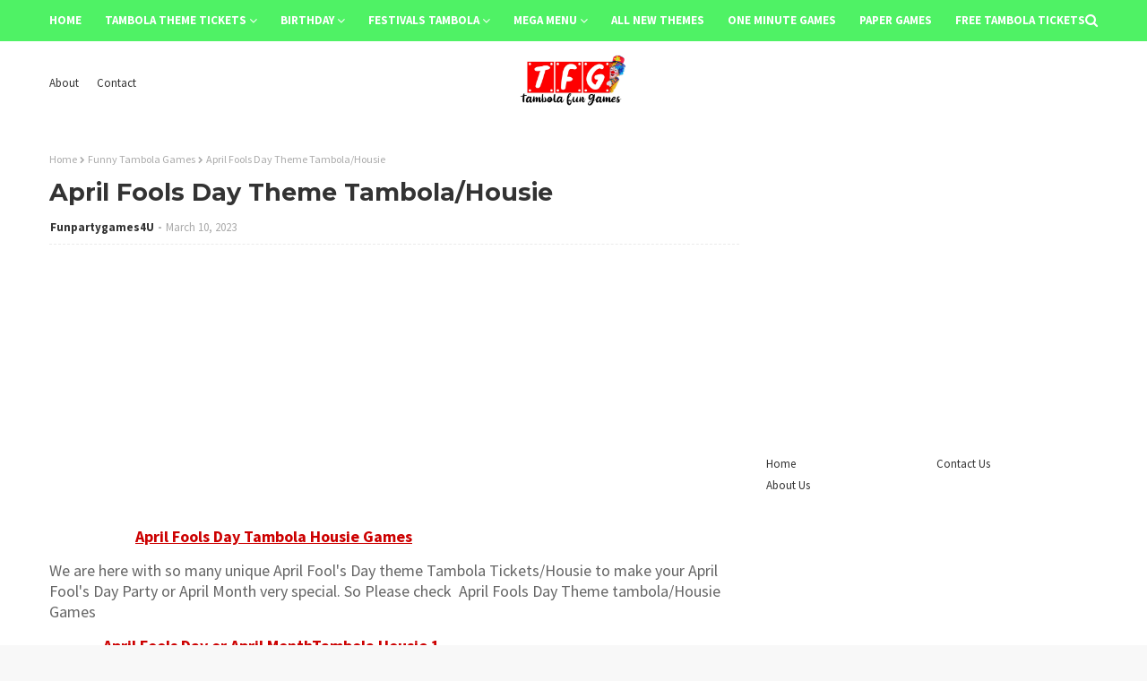

--- FILE ---
content_type: text/html; charset=UTF-8
request_url: https://www.tambolafungames.com/2023/03/April-Fools-Day-Tambola-Housie-Games.html
body_size: 47338
content:
<!DOCTYPE html>
<html class='ltr' dir='ltr' xmlns='http://www.w3.org/1999/xhtml' xmlns:b='http://www.google.com/2005/gml/b' xmlns:data='http://www.google.com/2005/gml/data' xmlns:expr='http://www.google.com/2005/gml/expr'>
<head>
<script async='async' data-ad-client='ca-pub-3358983005275919' src='https://pagead2.googlesyndication.com/pagead/js/adsbygoogle.js'></script>
<meta content='MVIqtUN0eftD4ITIiHyKGXVxQWX5K9OMZnN-uGLlZSs' name='google-site-verification'/>
<meta content='width=device-width, initial-scale=1, minimum-scale=1, maximum-scale=1' name='viewport'/>
<title>April Fools Day Theme Tambola/Housie</title>
<meta content='text/html; charset=UTF-8' http-equiv='Content-Type'/>
<!-- Chrome, Firefox OS and Opera -->
<meta content='#f8f8f8' name='theme-color'/>
<!-- Windows Phone -->
<meta content='#f8f8f8' name='msapplication-navbutton-color'/>
<meta content='blogger' name='generator'/>
<link href='https://www.tambolafungames.com/favicon.ico' rel='icon' type='image/x-icon'/>
<link href='https://www.tambolafungames.com/2023/03/April-Fools-Day-Tambola-Housie-Games.html' rel='canonical'/>
<link rel="alternate" type="application/atom+xml" title="Fun Tambola theme ideas &amp; Tambola Variation - Atom" href="https://www.tambolafungames.com/feeds/posts/default" />
<link rel="alternate" type="application/rss+xml" title="Fun Tambola theme ideas &amp; Tambola Variation - RSS" href="https://www.tambolafungames.com/feeds/posts/default?alt=rss" />
<link rel="service.post" type="application/atom+xml" title="Fun Tambola theme ideas &amp; Tambola Variation - Atom" href="https://www.blogger.com/feeds/6280634170609848535/posts/default" />

<link rel="alternate" type="application/atom+xml" title="Fun Tambola theme ideas &amp; Tambola Variation - Atom" href="https://www.tambolafungames.com/feeds/5369164710553504596/comments/default" />
<!--Can't find substitution for tag [blog.ieCssRetrofitLinks]-->
<link href='https://blogger.googleusercontent.com/img/b/R29vZ2xl/AVvXsEj2WNH_9W2xzMBqaxuss8k37g3DMBGi3oSZNLDq8Fl32GgU1L-Tz5uUUllLRk3GuwH2C8exmWoDOARFPWwV-irjurZtQt1OrCNPr2TDqly2OGxmOnqLyOBKiwbvzxtz9tyYdlEe0YBgHA7D-qLvwf40IDk4kFS_WWkj-SINCE4JtROfhyEfeIC6YC1R/w139-h200/April-Fools-Day-Tambola-Housie.jpg' rel='image_src'/>
<meta content='April-Fools-Day-Tambola-Housie-Games' name='description'/>
<meta content='https://www.tambolafungames.com/2023/03/April-Fools-Day-Tambola-Housie-Games.html' property='og:url'/>
<meta content='April Fools Day Theme Tambola/Housie' property='og:title'/>
<meta content='April-Fools-Day-Tambola-Housie-Games' property='og:description'/>
<meta content='https://blogger.googleusercontent.com/img/b/R29vZ2xl/AVvXsEj2WNH_9W2xzMBqaxuss8k37g3DMBGi3oSZNLDq8Fl32GgU1L-Tz5uUUllLRk3GuwH2C8exmWoDOARFPWwV-irjurZtQt1OrCNPr2TDqly2OGxmOnqLyOBKiwbvzxtz9tyYdlEe0YBgHA7D-qLvwf40IDk4kFS_WWkj-SINCE4JtROfhyEfeIC6YC1R/w1200-h630-p-k-no-nu/April-Fools-Day-Tambola-Housie.jpg' property='og:image'/>
<!-- Google Fonts -->
<link href='//fonts.googleapis.com/css?family=Source+Sans+Pro:400,400i,600,600i,700,700i|Montserrat:400,400i,700,700i' media='all' rel='stylesheet' type='text/css'/>
<link href='https://stackpath.bootstrapcdn.com/font-awesome/4.7.0/css/font-awesome.min.css' rel='stylesheet'/>
<!-- Template Style CSS -->
<style id='page-skin-1' type='text/css'><!--
/*
-----------------------------------------------
Blogger Template Style
Name:        Plate
Version:     Free Version
Author:
Author Url:  https://www.way2themes.com/
----------------------------------------------- */
a,abbr,acronym,address,applet,b,big,blockquote,body,caption,center,cite,code,dd,del,dfn,div,dl,dt,em,fieldset,font,form,h1,h2,h3,h4,h5,h6,html,i,iframe,img,ins,kbd,label,legend,li,object,p,pre,q,s,samp,small,span,strike,strong,sub,sup,table,tbody,td,tfoot,th,thead,tr,tt,u,ul,var{padding:0;border:0;outline:0;vertical-align:baseline;background:0 0;text-decoration:none }form,textarea,input,button{-webkit-appearance:none;-moz-appearance:none;appearance:none;border-radius:0 }dl,ul{list-style-position:inside;font-weight:400;list-style:none }ul li{list-style:none }caption,th{text-align:center }img{border:none;position:relative }a,a:visited{text-decoration:none }.clearfix{clear:both }.section,.widget,.widget ul{margin:0;padding:0 }a{color:#f2644f }a img{border:0 }abbr{text-decoration:none }.CSS_LIGHTBOX{z-index:999999!important }.separator a{clear:none!important;float:none!important;margin-left:0!important;margin-right:0!important }#navbar-iframe,.widget-item-control,a.quickedit,.home-link,.feed-links{display:none!important }.center{display:table;margin:0 auto;position:relative }.widget > h2,.widget > h3{display:none }body{background:#f8f8f8 url() repeat fixed top left;background-color:#f8f8f8;font-family:'Source Sans Pro',sans-serif;font-size:14px;font-weight:400;color:#656565;word-wrap:break-word;margin:0;padding:0 }#outer-wrapper{margin:0 auto;background-color:#fff;box-shadow:0 0 5px rgba(0,0,0,.1) }.row{width:1170px }#content-wrapper{margin:30px auto 0;overflow:hidden }#content-wrapper > .container{margin:0 -15px }#main-wrapper{float:left;overflow:hidden;width:66.66666667%;box-sizing:border-box;word-wrap:break-word;padding:0 15px;margin:0 }#sidebar-wrapper{float:right;overflow:hidden;width:33.33333333%;box-sizing:border-box;word-wrap:break-word;padding:0 15px }.head-ads {display: block;background: #edcbaf;}.heade-ads h2 {display: none;}.head-ads .widget {width: 100%;height: auto;padding: 0px 0 0px;margin: 0 auto;text-align: center;line-height: 0px;}.post-image-wrap{position:relative;display:block }.post-image-link,.about-author .avatar-container,.comments .avatar-image-container{background-color:rgba(155,155,155,0.07);color:transparent!important }.post-thumb{display:block;position:relative;width:100%;height:100%;object-fit:cover;z-index:1;transition:opacity .17s ease }.post-image-link:hover .post-thumb,.post-image-wrap:hover .post-image-link .post-thumb,.hot-item-inner:hover .post-image-link .post-thumb{opacity:.9 }.post-title{font-family:'Montserrat', sans-serif }.post-title a{display:block }.top-bar-nav{position: absolute;top: 50%;transform: translateY(-50%);-webkit-transform: translateY(-50%);-moz-transform: translateY(-50%);left:0;}.top-bar-nav .widget > .widget-title{display:none }.top-bar-nav ul li{float:left }.top-bar-nav ul li > a{height:34px;display:block;color:#333333;font-size:13px;font-weight:400;line-height:34px;margin:0 10px 0 0;padding:0 5px;transition:color .17s }.top-bar-nav ul li:first-child > a{padding:0 5px 0 0 }.top-bar-nav ul > li:hover > a{color:#f2644f }.top-bar-social{position: absolute;top: 50%;transform: translateY(-50%);-webkit-transform: translateY(-50%);-moz-transform: translateY(-50%);right:0;}.top-bar-social .widget > .widget-title{display:none }.top-bar-social ul > li{float:left;display:inline-block }.top-bar-social ul > li > a{line-height:34px;display:block;color:#333333;text-decoration:none;font-size:13px;text-align:center;padding:0 5px;margin:0 0 0 10px;transition:color .17s }.top-bar-social ul > li:last-child > a{padding:0 0 0 5px }.top-bar-social ul > li:hover > a{color:#f2644f }.social a:before{display:inline-block;font-family:FontAwesome;font-style:normal;font-weight:400 }.social .blogger a:before{content:"\f37d" }.social .facebook a:before{content:"\f09a" }.social .twitter a:before{content:"\f099" }.social .gplus a:before{content:"\f0d5" }.social .rss a:before{content:"\f09e" }.social .youtube a:before{content:"\f167" }.social .skype a:before{content:"\f17e" }.social .stumbleupon a:before{content:"\f1a4" }.social .tumblr a:before{content:"\f173" }.social .vk a:before{content:"\f189" }.social .stack-overflow a:before{content:"\f16c" }.social .github a:before{content:"\f09b" }.social .linkedin a:before{content:"\f0e1" }.social .dribbble a:before{content:"\f17d" }.social .soundcloud a:before{content:"\f1be" }.social .behance a:before{content:"\f1b4" }.social .digg a:before{content:"\f1a6" }.social .instagram a:before{content:"\f16d" }.social .pinterest a:before{content:"\f0d2" }.social .twitch a:before{content:"\f1e8" }.social .delicious a:before{content:"\f1a5" }.social .codepen a:before{content:"\f1cb" }.social .reddit a:before{content:"\f1a1" }.social .whatsapp a:before{content:"\f232" }.social .snapchat a:before{content:"\f2ac" }.social .email a:before{content:"\f0e0" }.social .external-link a:before{content:"\f35d" }.social-color .blogger a{background-color:#ff5722 }.social-color .facebook a{background-color:#3b5999 }.social-color .twitter a{background-color:#00acee }.social-color .gplus a{background-color:#db4a39 }.social-color .youtube a{background-color:#f50000 }.social-color .instagram a{background:linear-gradient(15deg,#ffb13d,#dd277b,#4d5ed4) }.social-color .pinterest a{background-color:#ca2127 }.social-color .dribbble a{background-color:#ea4c89 }.social-color .linkedin a{background-color:#0077b5 }.social-color .tumblr a{background-color:#365069 }.social-color .twitch a{background-color:#6441a5 }.social-color .rss a{background-color:#ffc200 }.social-color .skype a{background-color:#00aff0 }.social-color .stumbleupon a{background-color:#eb4823 }.social-color .vk a{background-color:#4a76a8 }.social-color .stack-overflow a{background-color:#f48024 }.social-color .github a{background-color:#24292e }.social-color .soundcloud a{background:linear-gradient(#ff7400,#ff3400) }.social-color .behance a{background-color:#191919 }.social-color .digg a{background-color:#1b1a19 }.social-color .delicious a{background-color:#0076e8 }.social-color .codepen a{background-color:#000 }.social-color .reddit a{background-color:#ff4500 }.social-color .whatsapp a{background-color:#3fbb50 }.social-color .snapchat a{background-color:#ffe700 }.social-color .email a{background-color:#888 }.social-color .external-link a{background-color:#202020 }#header-wrap{position:relative;margin:0 }.header-header{background-color:#fff;width:100%;position:relative;overflow:hidden;padding:15px 0;text-align:center;}.header-header .container{position:relative;margin:0 auto;padding:0 }.header-logo{position:relative;width:auto;text-align:center;display: inline-block;max-height:60px;margin:0;padding:0 }.header-logo .header-image-wrapper{display:block }.header-logo img{max-width:100%;max-height:60px;margin:0 }.header-logo h1{color:#333333;font-size:20px;line-height:1.4em;margin:0 }.header-logo p{font-size:12px;margin:5px 0 0 }.header-menu{position:relative;width:100%;height:46px;background-color:#4ff265;z-index:10;font-size:13px;margin:0 }.header-menu .container{position:relative;margin:0 auto;padding:0 }#main-menu .widget,#main-menu .widget > .widget-title{display:none }#main-menu .show-menu{display:block }#main-menu{position:relative;height:46px;z-index:15 }#main-menu ul > li{float:left;position:relative;margin:0;padding:0;transition:background .17s }#main-menu ul > li > a{position:relative;color:#ffffff;font-size:13px;font-weight:700;line-height:46px;display:inline-block;margin:0;padding:0 13px;transition:color .17s ease }#main-menu ul#main-menu-nav > li:first-child > a{padding:0 13px 0 0 }#main-menu ul#main-menu-nav > li > a{text-transform:uppercase }#main-menu ul > li:hover > a{color:#fff }#main-menu ul > li > ul{position:absolute;float:left;left:0;top:46px;width:180px;background-color:#202020;z-index:99999;margin-top:0;padding:0;border-bottom:2px solid #f2644f;box-shadow:0 3px 5px rgba(0,0,0,0.2);visibility:hidden;opacity:0 }#main-menu ul > li > ul > li > ul{position:absolute;float:left;top:0;left:100%;margin:0 }#main-menu ul > li > ul > li{display:block;float:none;position:relative;transition:all .17s ease }#main-menu ul > li > ul > li a{display:block;height:36px;font-size:13px;color:#fff;font-weight:400;line-height:36px;box-sizing:border-box;margin:0;padding:0 15px;border-bottom:1px dashed rgba(255,255,255,0.15);transition:all .17s ease }#main-menu ul > li > ul > li:hover{background-color:rgba(0,0,0,0.2) }#main-menu ul > li > ul > li:hover > a{color:#f2644f }#main-menu ul > li > ul > li:last-child a{border-bottom:0 }#main-menu ul > li.has-sub > a:after{content:'\f107';float:right;font-family:FontAwesome;font-size:14px;font-weight:400;margin:0 0 0 3px }#main-menu ul > li > ul > li.has-sub > a:after{content:'\f105';float:right;margin:0 }#main-menu .mega-menu{position:static!important }#main-menu .mega-menu > ul{width:100%;box-sizing:border-box;padding:20px 10px }#main-menu .mega-menu > ul.mega-menu-inner{overflow:hidden }#main-menu ul > li:hover > ul,#main-menu ul > li > ul > li:hover > ul{visibility:visible;opacity:1 }#main-menu ul ul{transition:all .17s ease }.mega-menu-inner .mega-item{float:left;width:25%;box-sizing:border-box;padding:0 10px }.mega-menu-inner .mega-content{position:relative;width:100%;overflow:hidden;padding:0 }.mega-content .post-image-wrap{width:100%;height:140px;overflow:hidden;border-radius:4px }.mega-content .post-image-link{width:100%;height:100%;z-index:1;display:block;position:relative;overflow:hidden }.mega-content .post-title{position:relative;font-size:13px;font-weight:400;line-height:1.5em;margin:7px 0 5px }.mega-content .post-title a{display:block;color:#fff;transition:color .17s }.mega-content:hover .post-title a{color:#4ff265 }.no-posts{float:left;width:100%;height:100px;line-height:100px;text-align:center }.mega-menu .no-posts{line-height:60px;color:#333333 }.show-search,.hide-search{position:absolute;right:0;top:0;display:block;width:46px;height:46px;line-height:46px;z-index:20;color:#ffffff;font-size:15px;text-align:right;cursor:pointer;transition:color .17s ease }.show-search:before{content:"\f002";font-family:FontAwesome;font-weight:400 }.hide-search:before{content:"\f00d";font-family:FontAwesome;font-weight:400 }.show-search:hover,.hide-search:hover{color:#fff }#nav-search{display:none;position:absolute;left:0;top:0;width:100%;height:46px;z-index:99;background-color:#f2644f;box-sizing:border-box;padding:0 }#nav-search .search-form{width:100%;height:46px;background-color:rgba(0,0,0,0);line-height:46px;overflow:hidden;padding:0 }#nav-search .search-input{width:100%;height:46px;font-family:inherit;color:#ffffff;margin:0;padding:0 70px 0 0;background-color:rgba(0,0,0,0);font-size:14px;font-weight:400;box-sizing:border-box;border:0 }#nav-search .search-input:focus{color:#ffffff;outline:none }.slide-menu-toggle{display:none;position:absolute;line-height:46px;height:46px;width:46px;top:0;left:0;font-family:FontAwesome;color:#fff;font-size:17px;font-weight:400;text-align:left;cursor:pointer;z-index:4;padding:0 }.slide-menu-toggle:before{content:"\f0c9" }.nav-active .slide-menu-toggle:before{content:"\f00d" }.mobile-menu{display:none;position:absolute;top:46px;left:0;width:100%;background-color:#202020;box-sizing:border-box;padding:20px;border-top:1px solid rgba(255,255,255,0.08);visibility:hidden;opacity:0;transform-origin:0 0;transform:scaleY(0);transition:all .17s ease }.nav-active .mobile-menu{visibility:visible;opacity:1;transform:scaleY(1) }.mobile-menu > ul{margin:0 }.mobile-menu .m-sub{display:none;padding:0 }.mobile-menu ul li{position:relative;display:block;overflow:hidden;float:left;width:100%;font-size:13px;font-weight:700;text-transform:uppercase;line-height:38px;margin:0;padding:0;border-top:1px dashed rgba(255,255,255,0.15) }.mobile-menu > ul li ul{overflow:hidden }.mobile-menu > ul > li:first-child{border-top:0 }.mobile-menu ul li a{color:#fff;padding:0;display:block;transition:all .17s ease }.mobile-menu ul li.has-sub .submenu-toggle{position:absolute;top:0;right:0;color:#fff;cursor:pointer }.mobile-menu ul li.has-sub .submenu-toggle:after{content:'\f105';font-family:FontAwesome;font-weight:400;float:right;width:34px;font-size:16px;text-align:center;transition:all .17s ease }.mobile-menu ul li.has-sub.show > .submenu-toggle:after{transform:rotate(90deg) }.mobile-menu > ul > li > ul > li{border-color:rgba(255,255,255,0.05) }.mobile-menu > ul > li > ul > li a{font-size:13px;text-transform:initial;font-weight:400 }.mobile-menu > ul > li > ul > li > a{color:#fff;opacity:.7;padding:0 0 0 15px }.mobile-menu > ul > li > ul > li > ul > li{border-color:rgba(255,255,255,0.02) }.mobile-menu > ul > li > ul > li > ul > li > a{color:#fff;opacity:.7;padding:0 0 0 30px }.mobile-menu ul li a:hover,.mobile-menu ul > li > .submenu-toggle:hover{color:#f2644f }.post-meta{overflow:hidden;color:#aaa;font-size:13px;font-weight:400;padding:0 1px }.post-meta .post-author,.post-meta .post-date{float:left;display:inline-block;margin:0 }.post-meta .post-author:after{content:'-';margin:0 4px }.post-author{font-weight:700 }.post-meta a{color:#333333;transition:color .17s }.post-meta a:hover{color:#f2644f }#hot-wrapper{margin:0 auto;background-color: #f0f0f0;padding:25px 0;}.hot-wrap-inner {margin:0 auto;}#hot-section .widget,#hot-section .widget > .widget-title{display:none }#hot-section .show-hot{display:block!important }#hot-section .show-hot .widget-content{position:relative;height:410px;margin:0 }.hot-loader{position:relative;height:100%;overflow:hidden;display:block }.hot-loader:after{content:'';position:absolute;top:50%;left:50%;width:26px;height:26px;margin:-15px 0 0 -15px;border:2px solid #ddd;border-left-color:#f2644f;border-top-color:#f2644f;border-radius:100%;animation:spinner .8s infinite linear;transform-origin:center }@-webkit-keyframes spinner {0%{-webkit-transform:rotate(0deg);transform:rotate(0deg) }to{-webkit-transform:rotate(1turn);transform:rotate(1turn) }}@keyframes spinner {0%{-webkit-transform:rotate(0deg);transform:rotate(0deg) }to{-webkit-transform:rotate(1turn);transform:rotate(1turn) }}ul.hot-posts{position:relative;height:410px;margin:0 -5px }.hot-posts .hot-item{position:relative;float:left;width:calc(100% / 3);height:410px;box-sizing:border-box;padding:0 5px }.hot-item-inner{position:relative;float:left;width:100%;height:100%;overflow:hidden;display:block;border-radius:4px;background:#ffffff;-moz-box-shadow: 0 2px 4px 0 rgba(50,50,93,0.1);-webkit-box-shadow: 0 2px 4px 0 rgba(50,50,93,0.1);box-shadow: 0 2px 4px 0 rgba(50,50,93,0.1);}.hot-posts .post-image-link{width:100%;height:220px;position:relative;overflow:hidden;display:block }.hot-posts .post-info{width: 100%;background: #ffffff;overflow: hidden;box-sizing: border-box;padding: 20px;}.hot-posts .post-title{font-size:20px;font-weight:400;display:block;line-height:1.5em;margin:10px 0 }.hot-posts .post-title a{color:#333333;display:block }.hot-posts .post-meta a{color:#333333;letter-spacing: 1px;}.post-read-link {position: absolute;bottom: 10%;left: 20px;border: 1px solid #fff;color: #fff;padding: 10px;border-radius: 3px;text-transform: uppercase;font-weight: 700;-moz-transition: all .25s cubic-bezier(0.25, 0.8, 0.25, 1);-o-transition: all .25s cubic-bezier(0.25, 0.8, 0.25, 1);-webkit-transition: all .25s cubic-bezier(0.25, 0.8, 0.25, 1);transition: all .25s cubic-bezier(0.25, 0.8, 0.25, 1);}.post-read-link:hover {background:#fff;color:#0a0a0a;}.hot-posts .post-snippet {color: #fff;font-size: 14px;letter-spacing: 0.8px;}.hot-posts .post-meta {color: #aaa;margin-top: 15px;}.show-hot .no-posts{position:absolute;top:calc(50% - 50px);left:0;width:100% }.queryMessage{overflow:hidden;background-color:#f2f2f2;color:#333333;font-size:13px;font-weight:400;padding:8px 10px;margin:0 0 25px }.queryMessage .query-info{margin:0 5px }.queryMessage .search-query,.queryMessage .search-label{font-weight:700;text-transform:uppercase }.queryMessage .search-query:before,.queryMessage .search-label:before{content:"\201c" }.queryMessage .search-query:after,.queryMessage .search-label:after{content:"\201d" }.queryMessage a.show-more{float:right;color:#4ff265;text-decoration:underline;transition:opacity .17s }.queryMessage a.show-more:hover{opacity:.8 }.queryEmpty{font-size:13px;font-weight:400;padding:10px 0;margin:0 0 25px;text-align:center }.title-wrap{position:relative;float:left;width:100%;height:28px;display:block;margin:0 0 20px;border-bottom:2px solid #f2644f }.title-wrap > h3{position:relative;float:left;height:28px;background-color:#f2644f;font-size:12px;color:#fff;font-weight:700;line-height:30px;text-transform:uppercase;padding:0 15px;margin:0;border-radius:2px 2px 0 0 }.custom-widget li{overflow:hidden;margin:20px 0 0 }.custom-widget li:first-child{padding:0;margin:0;border:0 }.custom-widget .post-image-link{position:relative;width:80px;height:60px;float:left;overflow:hidden;display:block;vertical-align:middle;margin:0 12px 0 0;border-radius:4px }.custom-widget .post-info{overflow:hidden }.custom-widget .post-title{overflow:hidden;font-size:13px;font-weight:400;line-height:1.5em;margin:0 0 3px }.custom-widget .post-title a{display:block;color:#333333;transition:color .17s }.custom-widget li:hover .post-title a{color:#4ff265 }.home-ad .widget > .widget-title{display:none }.home-ad .widget{width:728px;max-width:100%;margin:0 auto }.home-ad .widget .widget-content{position:relative;width:100%;max-height:90px;overflow:hidden;line-height:1;margin:0 0 30px }.index-post-wrap{position:relative;float:left;width:100% }.blog-post{display:block;overflow:hidden;word-wrap:break-word }.index-post{display:block;margin:0 0 30px }.index-post .post-image-wrap{float:left;width:330px;height:270px;overflow:hidden;margin:0 20px 0 0;border-radius:4px }.index-post .post-image-wrap .post-image-link{width:100%;height:100%;position:relative;display:block;z-index:1;overflow:hidden }.post-tag{position:absolute;top:15px;left:15px;height:20px;z-index:5;background-color:#f2644f;color:#fff;font-size:10px;line-height:20px;font-weight:700;text-transform:uppercase;padding:0 7px;border-radius:2px }ul.hot-posts .post-tag {position:relative;top:inherit;left:inherit;padding:5px;}.index-post .post-info{overflow:hidden }.index-post .post-info > h2{font-size:28px;font-weight:700;line-height:1.5em;text-decoration:none;margin:0 }.index-post .post-info > h2 > a{display:block;color:#333333;transition:color .17s }.index-post .post-info > h2:hover > a{color:#4ff265 }.widget iframe,.widget img{max-width:100% }.date-header{display:block;overflow:hidden;font-weight:400;margin:0!important;padding:0 }.index-post .post-meta{margin:10px 0 0 }.post-snippet{position:relative;display:block;overflow:hidden;font-size:13px;line-height:1.6em;font-weight:400;margin:7px 0 0 }a.read-more{display:inline-block;background-color:#f2644f;color:#fff;height:28px;font-size:13px;font-weight:600;line-height:28px;padding:0 15px;margin:12px 0 0;border-radius:2px;transition:background .17s ease }a.read-more:hover{background-color:#202020 }#breadcrumb{font-size:12px;font-weight:400;color:#aaa;margin:0 0 10px }#breadcrumb a{color:#aaa;transition:color .17s }#breadcrumb a:hover{color:#4ff265 }#breadcrumb a,#breadcrumb em{display:inline-block }#breadcrumb .delimiter:after{content:'\f054';font-family:FontAwesome;font-size:8px;font-weight:400;font-style:normal;vertical-align:middle;margin:0 3px }.item-post h1.post-title{color:#333333;font-size:27px;line-height:1.5em;font-weight:700;position:relative;display:block;margin:10px 0;padding:0 }.static_page .item-post h1.post-title{margin:0 }.item-post .post-body{width:100%;font-size:15px;line-height:1.5em;overflow:hidden;padding:20px 0 0;margin:10px 0 0;border-top:1px dashed #ebebeb }.static_page .item-post .post-body{padding:20px 0 }.item-post .post-outer{padding:0 }.item-post .post-body img{max-width:100% }.main .widget{margin:0 }.main .Blog{border-bottom-width:0 }.post-footer{position:relative;float:left;width:100%;margin:20px 0 0 }.inline-ad{position:relative;display:block;max-height:60px;margin:0 0 30px }.inline-ad > ins{display:block!important;margin:0 auto!important }.item .inline-ad{float:left;width:100%;margin:20px 0 0 }.item-post-wrap > .inline-ad{margin:0 0 20px }.post-labels{overflow:hidden;height:auto;position:relative;margin:0 0 20px;padding:0 }.post-labels span,.post-labels a{float:left;height:22px;background-color:#f2f2f2;color:#333333;font-size:12px;line-height:22px;font-weight:400;margin:0;padding:0 10px;border-radius:2px }.post-labels span{background-color:#f2644f;color:#fff }.post-labels a{margin:0 0 0 5px;transition:all .17s ease }.post-labels a:hover{background-color:#f2644f;color:#fff;border-color:#f2644f }.post-reactions{height:28px;display:block;margin:0 0 15px }.post-reactions span{float:left;color:#333333;font-size:11px;line-height:25px;text-transform:uppercase;font-weight:700 }.reactions-inner{float:left;margin:0;height:28px }.post-share{position:relative;overflow:hidden;line-height:0;margin:0 0 30px }ul.share-links{position:relative }.share-links li{width:32px;float:left;box-sizing:border-box;margin:0 5px 0 0 }.share-links li.facebook,.share-links li.twitter{width:20% }.share-links li a{float:left;display:inline-block;cursor:pointer;width:100%;height:32px;line-height:32px;color:#fff;font-weight:400;font-size:13px;text-align:center;box-sizing:border-box;opacity:1;border-radius:2px;transition:all .17s ease }.share-links li.whatsapp-mobile{display:none }.is-mobile li.whatsapp-desktop{display:none }.is-mobile li.whatsapp-mobile{display:inline-block }.share-links li a:before{float:left;display:block;width:32px;background-color:rgba(0,0,0,0.05);text-align:center;line-height:32px }.share-links li a:hover{opacity:.8 }ul.post-nav{position:relative;overflow:hidden;display:block;margin:0 0 30px }.post-nav li{display:inline-block;width:50% }.post-nav .post-prev{float:left;text-align:left;box-sizing:border-box;padding:0 10px }.post-nav .post-next{float:right;text-align:right;box-sizing:border-box;padding:0 10px }.post-nav li a{color:#333333;line-height:1.4em;display:block;overflow:hidden;transition:color .17s }.post-nav li:hover a{color:#4ff265 }.post-nav li span{display:block;font-size:11px;color:#aaa;font-weight:700;text-transform:uppercase;padding:0 0 2px }.post-nav .post-prev span:before{content:"\f053";float:left;font-family:FontAwesome;font-size:10px;font-weight:400;text-transform:none;margin:0 2px 0 0 }.post-nav .post-next span:after{content:"\f054";float:right;font-family:FontAwesome;font-size:10px;font-weight:400;text-transform:none;margin:0 0 0 2px }.post-nav p{font-size:12px;font-weight:400;line-height:1.4em;margin:0 }.post-nav .post-nav-active p{color:#aaa }.about-author{position:relative;display:block;overflow:hidden;background-color:#f9f9f9;padding:20px;margin:0 0 30px;border:1px solid #f0f0f0 }.about-author .avatar-container{position:relative;float:left;width:80px;height:80px;background-color:rgba(255,255,255,0.05);overflow:hidden;margin:0 15px 0 0 }.about-author .author-avatar{float:left;width:100%;height:100% }.author-name{overflow:hidden;display:inline-block;font-size:12px;font-weight:700;text-transform:uppercase;line-height:14px;margin:7px 0 3px }.author-name span{color:#333333 }.author-name a{color:#f2644f;transition:opacity .17s }.author-name a:hover{opacity:.8 }.author-description{display:block;overflow:hidden;font-size:12px;font-weight:400;line-height:1.6em }.author-description a:hover{text-decoration:underline }#related-wrap{overflow:hidden;margin:0 0 30px }#related-wrap .related-tag{display:none }.related-ready{float:left;width:100% }.related-ready .loader{height:178px }ul.related-posts{position:relative;overflow:hidden;margin:0 -10px;padding:0 }.related-posts .related-item{width:33.33333333%;position:relative;overflow:hidden;float:left;display:block;box-sizing:border-box;padding:0 10px;margin:0 }.related-posts .post-image-link{width:100%;height:130px;position:relative;overflow:hidden;display:block;border-radius:4px }.related-posts .post-title{font-size:13px;font-weight:400;line-height:1.5em;display:block;margin:7px 0 5px }.related-posts .post-title a{color:#333333;transition:color .17s }.related-posts .related-item:hover .post-title a{color:#4ff265 }#blog-pager{float:left;width:100%;overflow:hidden;clear:both;margin:0 0 30px }.blog-pager a,.blog-pager span{float:left;display:block;min-width:30px;height:30px;background-color:#f2f2f2;color:#333333;font-size:13px;font-weight:700;line-height:30px;text-align:center;box-sizing:border-box;padding:0 10px;margin:0 5px 0 0;border-radius:2px;transition:all .17s ease }.blog-pager span.page-dots{min-width:20px;background-color:#fff;font-size:16px;color:#656565;font-weight:400;line-height:32px;padding:0 }.blog-pager .page-of{display:none;width:auto;float:right;border-color:rgba(0,0,0,0);margin:0 }.blog-pager .page-active,.blog-pager a:hover{background-color:#f2644f;color:#fff;border-color:#f2644f }.blog-pager .page-prev:before,.blog-pager .page-next:before{font-family:FontAwesome;font-size:11px;font-weight:400 }.blog-pager .page-prev:before{content:'\f053' }.blog-pager .page-next:before{content:'\f054' }.blog-pager .blog-pager-newer-link,.blog-pager .blog-pager-older-link{float:left;display:inline-block;width:auto;padding:0 10px;margin:0 }.blog-pager .blog-pager-older-link{float:right }.archive #blog-pager,.home .blog-pager .blog-pager-newer-link,.home .blog-pager .blog-pager-older-link{display:none }.blog-post-comments{display:none }.blog-post-comments .comments-title{margin:0 0 20px }.comments-system-disqus .comments-title,.comments-system-facebook .comments-title{margin:0 }#comments{margin:0 }#gpluscomments{float:left!important;width:100%!important;margin:0 0 25px!important }#gpluscomments iframe{float:left!important;width:100% }.comments{display:block;clear:both;margin:0;color:#333333 }.comments .comment-thread > ol{padding:0 }.comments > h3{font-size:13px;font-weight:400;font-style:italic;padding-top:1px }.comments .comments-content .comment{list-style:none;margin:0;padding:0 0 8px }.comments .comments-content .comment:first-child{padding-top:0 }.facebook-tab,.fb_iframe_widget_fluid span,.fb_iframe_widget iframe{width:100%!important }.comments .item-control{position:static }.comments .avatar-image-container{float:left;overflow:hidden;position:absolute }.comments .avatar-image-container,.comments .avatar-image-container img{height:35px;max-height:35px;width:35px;max-width:35px;border-radius:100% }.comments .comment-block{overflow:hidden;padding:0 0 10px }.comments .comment-block,.comments .comments-content .comment-replies{margin:0 0 0 50px }.comments .comments-content .inline-thread{padding:0 }.comments .comment-actions{float:left;width:100%;position:relative;margin:0 }.comments .comments-content .comment-header{font-size:15px;display:block;overflow:hidden;clear:both;margin:0 0 3px;padding:0 0 5px;border-bottom:1px dashed #d6d6d6 }.comments .comments-content .comment-header a{color:#333333;transition:color .17s }.comments .comments-content .comment-header a:hover{color:#4ff265 }.comments .comments-content .user{font-style:normal;font-weight:700;display:block }.comments .comments-content .icon.blog-author{display:none }.comments .comments-content .comment-content{float:left;font-size:13px;color:#5E5E5E;font-weight:400;text-align:left;line-height:1.4em;margin:5px 0 9px }.comments .comment .comment-actions a{margin-right:5px;padding:2px 5px;color:#333333;font-weight:400;background-color:#f2f2f2;font-size:10px;transition:all .17s ease }.comments .comment .comment-actions a:hover{color:#fff;background-color:#f2644f;border-color:#f2644f;text-decoration:none }.comments .comments-content .datetime{float:left;font-size:11px;font-weight:400;color:#aaa;position:relative;padding:0 1px;margin:4px 0 0;display:block }.comments .comments-content .datetime a,.comments .comments-content .datetime a:hover{color:#aaa }.comments .thread-toggle{margin-bottom:4px }.comments .thread-toggle .thread-arrow{height:7px;margin:0 3px 2px 0 }.comments .thread-count a,.comments .continue a{transition:opacity .17s }.comments .thread-count a:hover,.comments .continue a:hover{opacity:.8 }.comments .thread-expanded{padding:5px 0 0 }.comments .thread-chrome.thread-collapsed{display:none }.thread-arrow:before{content:'';font-family:FontAwesome;color:#333333;font-weight:400;margin:0 2px 0 0 }.comments .thread-expanded .thread-arrow:before{content:'\f0d7' }.comments .thread-collapsed .thread-arrow:before{content:'\f0da' }.comments .comments-content .comment-thread{margin:0 }.comments .continue a{padding:0 0 0 60px;font-weight:400 }.comments .comments-content .loadmore.loaded{margin:0;padding:0 }.comments .comment-replybox-thread{margin:0 }.comments .comments-content .loadmore,.comments .comments-content .loadmore.loaded{display:none }#comment-editor{margin:0 0 20px }.post-body h1,.post-body h2,.post-body h3,.post-body h4,.post-body h5,.post-body h6{color:#333333;font-weight:700;margin:0 0 15px }.post-body h1,.post-body h2{font-size:24px }.post-body h3{font-size:21px }.post-body h4{font-size:18px }.post-body h5{font-size:16px }.post-body h6{font-size:13px }blockquote{font-style:italic;padding:10px;margin:0;border-left:4px solid #f2644f }blockquote:before,blockquote:after{display:inline-block;font-family:FontAwesome;font-style:normal;font-weight:400;color:#aaa;line-height:1 }blockquote:before{content:'\f10d';margin:0 10px 0 0 }blockquote:after{content:'\f10e';margin:0 0 0 10px }.widget .post-body ul,.widget .post-body ol{line-height:1.5;font-weight:400 }.widget .post-body li{margin:5px 0;padding:0;line-height:1.5 }.post-body ul{padding:0 0 0 20px }.post-body ul li:before{content:"\f105";font-family:FontAwesome;font-size:13px;font-weight:400;margin:0 5px 0 0 }.post-body u{text-decoration:underline }.post-body a{transition:color .17s ease }.post-body strike{text-decoration:line-through }.contact-form{overflow:hidden }.contact-form .widget-title{display:none }.contact-form .contact-form-name{width:calc(50% - 5px) }.contact-form .contact-form-email{width:calc(50% - 5px);float:right }.sidebar .widget{position:relative;overflow:hidden;background-color:#fff;box-sizing:border-box;padding:0;margin:0 0 30px }.sidebar .widget-title{}.sidebar .widget-title > h3{display: block;font-size: 18px;text-indent: -1px;line-height: 22px;font-weight: 600;color: #f2644f;text-transform: uppercase;}.sidebar .widget-content{float:left;width:100%;margin:0 }ul.social-counter{margin:0 -5px }.social-counter li{float:left;width:25%;box-sizing:border-box;padding:0 5px;margin:10px 0 0 }.social-counter li:nth-child(1),.social-counter li:nth-child(2),.social-counter li:nth-child(3),.social-counter li:nth-child(4){margin-top:0 }.social-counter li a{display:block;height:40px;font-size:22px;color:#fff;text-align:center;line-height:40px;border-radius:2px;transition:opacity .17s }.social-counter li a:hover{opacity:.8 }.list-label li{position:relative;display:block;padding:7px 0;border-top:1px dotted #ebebeb }.list-label li:first-child{padding-top:0;border-top:0 }.list-label li:last-child{padding-bottom:0;border-bottom:0 }.list-label li a{display:block;color:#333333;font-size:12px;font-weight:400;text-transform:capitalize;transition:color .17s }.list-label li a:before{content:"\f054";float:left;color:#333333;font-weight:400;font-family:FontAwesome;font-size:6px;margin:5px 3px 0 0;transition:color .17s }.list-label li a:hover{color:#4ff265 }.list-label .label-count{position:relative;float:right;width:16px;height:16px;background-color:#f2644f;color:#fff;font-size:11px;font-weight:400;text-align:center;line-height:16px;border-radius:2px }.cloud-label li{position:relative;float:left;margin:0 5px 5px 0 }.cloud-label li a{display:block;height:26px;background-color:#f2f2f2;color:#333333;font-size:12px;line-height:26px;font-weight:400;padding:0 10px;border-radius:2px;transition:all .17s ease }.cloud-label li a:hover{color:#fff;background-color:#f2644f }.cloud-label .label-count{display:none }.sidebar .FollowByEmail > .widget-title > h3{margin:0 }.FollowByEmail .widget-content{position:relative;overflow:hidden;background-color:#f9f9f9;text-align:center;font-weight:400;box-sizing:border-box;padding:20px;border-radius:2px;border:1px solid #f0f0f0 }.FollowByEmail .widget-content > h3{font-size:18px;color:#333333;font-weight:700;text-transform:uppercase;margin:0 0 13px }.FollowByEmail .before-text{font-size:13px;line-height:1.5em;margin:0 0 15px;display:block;padding:0 10px;overflow:hidden }.FollowByEmail .widget-content:after{content:'\f0e0';position:absolute;right:-15px;top:-15px;font-family:FontAwesome;font-size:50px;color:#f0f0f0;transform:rotate(21deg) }.FollowByEmail .follow-by-email-inner{position:relative }.FollowByEmail .follow-by-email-inner .follow-by-email-address{width:100%;height:32px;color:#333333;font-size:11px;font-family:inherit;padding:0 10px;margin:0 0 10px;box-sizing:border-box;border:1px solid #f0f0f0;border-radius:2px;transition:ease .17s }.FollowByEmail .follow-by-email-inner .follow-by-email-submit{width:100%;height:32px;font-family:inherit;font-size:11px;color:#fff;background-color:#f2644f;text-transform:uppercase;text-align:center;font-weight:700;cursor:pointer;margin:0;border:0;border-radius:2px;transition:opacity .17s ease }.FollowByEmail .follow-by-email-inner .follow-by-email-submit:hover{opacity:.85 }#ArchiveList ul.flat li{color:#333333;font-size:13px;font-weight:400;padding:7px 0;border-bottom:1px dotted #eaeaea }#ArchiveList ul.flat li:first-child{padding-top:0 }#ArchiveList ul.flat li:last-child{padding-bottom:0;border-bottom:0 }#ArchiveList .flat li > a{display:block;color:#333333;transition:color .17s }#ArchiveList .flat li > a:hover{color:#4ff265 }#ArchiveList .flat li > a:before{content:"\f054";float:left;color:#161619;font-weight:400;font-family:FontAwesome;font-size:6px;margin:5px 4px 0 0;display:inline-block;transition:color .17s }#ArchiveList .flat li > a > span{position:relative;float:right;width:16px;height:16px;background-color:#f2644f;color:#fff;font-size:11px;font-weight:400;text-align:center;line-height:16px;border-radius:2px }.PopularPosts .post{overflow:hidden;margin:20px 0 0 }.PopularPosts .post:first-child{padding:0;margin:0;border:0 }.PopularPosts .post-image-link{position:relative;width:80px;height:60px;float:left;overflow:hidden;display:block;vertical-align:middle;margin:0 12px 0 0;border-radius:4px }.PopularPosts .post-info{overflow:hidden }.PopularPosts .post-title{font-size:13px;font-weight:400;line-height:1.5em;margin:0 0 3px }.PopularPosts .post-title a{display:block;color:#333333;transition:color .17s }.PopularPosts .post:hover .post-title a{color:#4ff265 }.PopularPosts .post-date:before{font-size:10px }.FeaturedPost .post-image-link{display:block;position:relative;width:100%;height:180px;overflow:hidden;margin:0 0 10px;border-radius:4px }.FeaturedPost .post-title{font-size:16px;overflow:hidden;font-weight:400;line-height:1.5em;margin:0 0 5px }.FeaturedPost .post-title a{color:#333333;display:block;transition:color .17s ease }.FeaturedPost .post-title a:hover{color:#4ff265 }.Text{font-size:13px }.contact-form-widget form{font-weight:400 }.contact-form-name{float:left;width:100%;height:30px;font-family:inherit;font-size:13px;line-height:30px;box-sizing:border-box;padding:5px 10px;margin:0 0 10px;border:1px solid #ebebeb;border-radius:2px }.contact-form-email{float:left;width:100%;height:30px;font-family:inherit;font-size:13px;line-height:30px;box-sizing:border-box;padding:5px 10px;margin:0 0 10px;border:1px solid #ebebeb;border-radius:2px }.contact-form-email-message{float:left;width:100%;font-family:inherit;font-size:13px;box-sizing:border-box;padding:5px 10px;margin:0 0 10px;border:1px solid #ebebeb;border-radius:2px }.contact-form-button-submit{float:left;width:100%;height:30px;background-color:#f2644f;font-size:13px;color:#fff;line-height:30px;cursor:pointer;box-sizing:border-box;padding:0 10px;margin:0;border:0;border-radius:2px;transition:background .17s ease }.contact-form-button-submit:hover{background-color:#202020 }.contact-form-error-message-with-border{float:left;width:100%;background-color:#fbe5e5;font-size:11px;text-align:center;line-height:11px;padding:3px 0;margin:10px 0;box-sizing:border-box;border:1px solid #fc6262 }.contact-form-success-message-with-border{float:left;width:100%;background-color:#eaf6ff;font-size:11px;text-align:center;line-height:11px;padding:3px 0;margin:10px 0;box-sizing:border-box;border:1px solid #5ab6f9 }.contact-form-cross{margin:0 0 0 3px }.contact-form-error-message,.contact-form-success-message{margin:0 }.BlogSearch .search-input{float:left;width:75%;height:30px;background-color:#fff;font-weight:400;font-size:13px;line-height:30px;box-sizing:border-box;padding:5px 10px;border:1px solid #ebebeb;border-right-width:0;border-radius:2px 0 0 2px }.BlogSearch .search-action{float:right;width:25%;height:30px;font-family:inherit;font-size:13px;line-height:30px;cursor:pointer;box-sizing:border-box;background-color:#f2644f;color:#fff;padding:0 5px;border:0;border-radius:0 2px 2px 0;transition:background .17s ease }.BlogSearch .search-action:hover{background-color:#202020 }.Profile .profile-img{float:left;width:80px;height:80px;margin:0 15px 0 0;transition:all .17s ease }.Profile .profile-datablock{margin:0 }.Profile .profile-data .g-profile{display:block;font-size:18px;color:#333333;font-weight:700;margin:0 0 5px;transition:color .17s ease }.Profile .profile-data .g-profile:hover{color:#4ff265 }.Profile .profile-info > .profile-link{color:#333333;font-size:11px;margin:5px 0 0;transition:color .17s ease }.Profile .profile-info > .profile-link:hover{color:#4ff265 }.Profile .profile-datablock .profile-textblock{display:none }.common-widget .LinkList ul li,.common-widget .PageList ul li{width:calc(50% - 5px);padding:7px 0 0 }.common-widget .LinkList ul li:nth-child(odd),.common-widget .PageList ul li:nth-child(odd){float:left }.common-widget .LinkList ul li:nth-child(even),.common-widget .PageList ul li:nth-child(even){float:right }.common-widget .LinkList ul li a,.common-widget .PageList ul li a{display:block;color:#333333;font-size:13px;font-weight:400;transition:color .17s ease }.common-widget .LinkList ul li a:hover,.common-widget .PageList ul li a:hover{color:#4ff265 }.common-widget .LinkList ul li:first-child,.common-widget .LinkList ul li:nth-child(2),.common-widget .PageList ul li:first-child,.common-widget .PageList ul li:nth-child(2){padding:0 }#footer-wrapper{background-color:#202020 }#footer-wrapper .container{position:relative;overflow:hidden;margin:0 auto;padding:25px 0 }.footer-widgets-wrap{position:relative;display:flex;margin:0 -15px }#footer-wrapper .footer{display:inline-block;float:left;width:33.33333333%;box-sizing:border-box;padding:0 15px }#footer-wrapper .footer .widget{float:left;width:100%;padding:0;margin:25px 0 0 }#footer-wrapper .footer .Text{margin:10px 0 0 }#footer-wrapper .footer .widget:first-child{margin:0 }.footer .widget > .widget-title > h3{position:relative;color:#f33611;font-size:12px;line-height:12px;font-weight:700;text-transform:uppercase;margin:0 0 20px;padding-bottom:10px;border-bottom:1px solid rgba(255,255,255,0.05) }.footer .widget > .widget-title > h3:before{position:absolute;content:'';background-color:#f2644f;width:35px;height:1px;bottom:-1px;left:0 }.footer .post-image-link{background-color:rgba(255,255,255,0.05) }.footer .custom-widget .post-title a,.footer .PopularPosts .post-title a,.footer .FeaturedPost .post-title a,.footer .LinkList ul li a,.footer .PageList ul li a,.footer .Profile .profile-data .g-profile,.footer .Profile .profile-info > .profile-link{color:#f33611 }.footer .custom-widget .post-title a:hover,.footer .PopularPosts .post-title a:hover,.footer .FeaturedPost .post-title a:hover,.footer .LinkList ul li a:hover,.footer .PageList ul li a:hover,.footer .Profile .profile-data .g-profile:hover,.footer .Profile .profile-info > .profile-link:hover{color:#4ff265 }.footer .no-posts{color:#f33611 }.footer .FollowByEmail .widget-content > h3{color:#f33611 }.footer .FollowByEmail .widget-content{background-color:rgba(255,255,255,0.05);border-color:rgba(255,255,255,0.05) }.footer .FollowByEmail .before-text,#footer-wrapper .footer .Text{color:#aaa }.footer .FollowByEmail .follow-by-email-inner .follow-by-email-submit:hover{background:#202020 }.footer .FollowByEmail .follow-by-email-inner .follow-by-email-address{background-color:rgba(255,255,255,0.05);color:#f33611;border-color:rgba(255,255,255,0.05) }.footer #ArchiveList .flat li > a{color:#f33611 }.footer .list-label li,.footer .BlogArchive #ArchiveList ul.flat li{border-color:rgba(255,255,255,0.05) }.footer .list-label li:first-child{padding-top:0 }.footer .list-label li a,.footer .list-label li a:before,.footer #ArchiveList .flat li > a,.footer #ArchiveList .flat li > a:before{color:#f33611 }.footer .list-label li > a:hover,.footer #ArchiveList .flat li > a:hover{color:#4ff265 }.footer .list-label .label-count,.footer #ArchiveList .flat li > a > span{background-color:rgba(255,255,255,0.05);color:#f33611 }.footer .cloud-label li a{background-color:rgba(255,255,255,0.05);color:#f33611 }.footer .cloud-label li a:hover{background-color:#f2644f;color:#fff }.footer .BlogSearch .search-input{background-color:rgba(255,255,255,0.05);color:#f33611;border-color:rgba(255,255,255,0.05) }.footer .contact-form-name,.footer .contact-form-email,.footer .contact-form-email-message{background-color:rgba(255,255,255,0.05);color:#f33611;border-color:rgba(255,255,255,0.05) }.footer .BlogSearch .search-action:hover,.footer .FollowByEmail .follow-by-email-inner .follow-by-email-submit:hover,.footer .contact-form-button-submit:hover{background-color:rgba(0,0,0,0.3) }#sub-footer-wrapper{background-color:rgba(255,255,255,0.02);color:#f33611;display:block;padding:0;width:100%;overflow:hidden;border-top:1px solid rgba(255,255,255,0.05) }#sub-footer-wrapper .container{overflow:hidden;margin:0 auto;padding:10px 0 }#menu-footer{float:right;position:relative;display:block }#menu-footer .widget > .widget-title{display:none }#menu-footer ul li{float:left;display:inline-block;height:34px;padding:0;margin:0 }#menu-footer ul li a{font-size:12px;font-weight:400;display:block;color:#f33611;line-height:34px;padding:0 10px;margin:0 0 0 5px;transition:color .17s ease }#menu-footer ul li:last-child a{padding:0 0 0 5px }#menu-footer ul li a:hover{color:#4ff265 }#sub-footer-wrapper .copyright-area{font-size:12px;float:left;height:34px;line-height:34px;font-weight:400 }#sub-footer-wrapper .copyright-area a{color:#f2644f;transition:color .17s }.hidden-widgets{display:none;visibility:hidden }.back-top{display:none;z-index:1010;width:32px;height:32px;position:fixed;bottom:25px;right:25px;cursor:pointer;overflow:hidden;font-size:13px;color:#fff;text-align:center;line-height:32px;border-radius:2px }.back-top:before{content:'';position:absolute;top:0;left:0;right:0;bottom:0;background-color:#f2644f;opacity:.5;transition:opacity .17s ease }.back-top:after{content:'\f077';position:relative;font-family:FontAwesome;font-weight:400;opacity:.8;transition:opacity .17s ease }.back-top:hover:before,.back-top:hover:after,.nav-active .back-top:after,.nav-active .back-top:before{opacity:1 }.error404 #main-wrapper{width:100%!important;margin:0!important }.error404 #sidebar-wrapper{display:none }.errorWrap{color:#333333;text-align:center;padding:80px 0 100px }.errorWrap h3{font-size:160px;line-height:1;margin:0 0 30px }.errorWrap h4{font-size:25px;margin:0 0 20px }.errorWrap p{margin:0 0 10px }.errorWrap a{display:block;color:#f2644f;padding:10px 0 0 }.errorWrap a i{font-size:20px }.errorWrap a:hover{text-decoration:underline }@media screen and (max-width: 1100px) {#outer-wrapper{max-width:100% }.row{width:100% }#top-bar .container{box-sizing:border-box;padding:0 20px }#hot-wrapper{box-sizing:border-box;padding:0 20px }#header-wrap{height:auto }.header-header{height:auto;box-sizing:border-box;padding:25px 20px }.header-ads{max-width:70% }.header-menu{box-sizing:border-box;padding:0 20px }#content-wrapper{position:relative;box-sizing:border-box;padding:0 20px;margin:30px 0 0 }#footer-wrapper .container{box-sizing:border-box;padding:25px 20px }#sub-footer-wrapper .container{box-sizing:border-box;padding:10px 20px }}@media screen and (max-width: 1024px) {#hot-section .show-hot .widget-content, #hot-section .hot-posts {height: auto;}}@media screen and (max-width: 980px) {.hot-posts .hot-item {height: auto;width: 100%;margin: 0 auto 10px;}#content-wrapper > .container{margin:0 }.header-logo{max-width:100%;width:100%;text-align:center;padding:20px 0 }.header-logo .header-image-wrapper{display:inline-block }#main-menu{display:none }.slide-menu-toggle,.mobile-menu{display:block }#header-wrap{padding:0 }.header-header{background-color:#fff;padding:0 }.header-header .container.row{width:98% }.header-ads{width:100%;max-width:100%;box-sizing:border-box;padding:0 20px }.header-ads .widget .widget-content{position:relative;padding:0;margin:0 auto }#header-inner a{display:inline-block!important }#main-wrapper,#sidebar-wrapper{width:100%;padding:0 }.item #sidebar-wrapper{margin-top:20px }}@media screen and (max-width: 880px) {.footer-widgets-wrap{display:block }#footer-wrapper .footer{width:100%;margin-right:0 }#footer-sec2,#footer-sec3{margin-top:25px }}@media screen and (max-width: 680px) {#hot-section .show-hot .widget-content,#hot-section .hot-posts{height:auto }#hot-section .hot-loader{height:200px }.hot-posts .hot-item{width:100%;margin:10px 0 0 }.hot-posts .item-0{margin:0 }.post-read-link {display: none;}.index-post{width:100% }#menu-footer,#sub-footer-wrapper .copyright-area{width:100%;height:auto;line-height:inherit;text-align:center }#menu-footer{margin:10px 0 0 }#sub-footer-wrapper .copyright-area{margin:10px 0 }#menu-footer ul li{float:none;height:auto }#menu-footer ul li a{line-height:inherit;margin:0 3px 5px }}@media screen and (max-width: 560px) {.top-bar-nav{display:none }.top-bar-social {width: 100%;text-align: center;position: relative;top: auto;right: auto;clear: both;margin-top: 10px;}.top-bar-social ul > li{float:none }.top-bar-social ul > li > a{margin:0 5px }.top-bar-social ul > li:last-child > a{padding:0 5px }.index-post .post-image-wrap{width:100%;margin:0 0 15px }.index-post .post-info{float:left;width:100% }.share-links li a span{display:none }.share-links li.facebook,.share-links li.twitter{width:32px }ul.related-posts{margin:0 }.related-posts .related-item{width:100%;padding:0;margin:20px 0 0 }.related-posts .item-0{margin:0 }.related-posts .post-tag{display:none }.related-posts .post-image-link{width:80px;height:60px;float:left;margin:0 12px 0 0 }.related-posts .post-title{font-size:13px;overflow:hidden;margin:0 0 5px }.post-reactions{display:none }}@media screen and (max-width: 440px) {.hot-posts .post-snippet {display: none;}.queryMessage{text-align:center }.queryMessage a.show-more{width:100%;margin:10px 0 0 }.item-post h1.post-title{font-size:24px }.about-author{text-align:center }.about-author .avatar-container{float:none;display:table;margin:0 auto 10px }#comments ol{padding:0 }.errorWrap{padding:70px 0 100px }.errorWrap h3{font-size:120px }}@media screen and (max-width: 360px) {.about-author .avatar-container{width:60px;height:60px }}

--></style>
<style>
/*-------Typography and ShortCodes-------*/
.firstcharacter{float:left;color:#27ae60;font-size:75px;line-height:60px;padding-top:4px;padding-right:8px;padding-left:3px}.post-body h1,.post-body h2,.post-body h3,.post-body h4,.post-body h5,.post-body h6{margin-bottom:15px;color:#2c3e50}blockquote{font-style:italic;color:#888;border-left:5px solid #27ae60;margin-left:0;padding:10px 15px}blockquote:before{content:'\f10d';display:inline-block;font-family:FontAwesome;font-style:normal;font-weight:400;line-height:1;-webkit-font-smoothing:antialiased;-moz-osx-font-smoothing:grayscale;margin-right:10px;color:#888}blockquote:after{content:'\f10e';display:inline-block;font-family:FontAwesome;font-style:normal;font-weight:400;line-height:1;-webkit-font-smoothing:antialiased;-moz-osx-font-smoothing:grayscale;margin-left:10px;color:#888}.button{background-color:#2c3e50;float:left;padding:5px 12px;margin:5px;color:#fff;text-align:center;border:0;cursor:pointer;border-radius:3px;display:block;text-decoration:none;font-weight:400;transition:all .3s ease-out !important;-webkit-transition:all .3s ease-out !important}a.button{color:#fff}.button:hover{background-color:#27ae60;color:#fff}.button.small{font-size:12px;padding:5px 12px}.button.medium{font-size:16px;padding:6px 15px}.button.large{font-size:18px;padding:8px 18px}.small-button{width:100%;overflow:hidden;clear:both}.medium-button{width:100%;overflow:hidden;clear:both}.large-button{width:100%;overflow:hidden;clear:both}.demo:before{content:"\f06e";margin-right:5px;display:inline-block;font-family:FontAwesome;font-style:normal;font-weight:400;line-height:normal;-webkit-font-smoothing:antialiased;-moz-osx-font-smoothing:grayscale}.download:before{content:"\f019";margin-right:5px;display:inline-block;font-family:FontAwesome;font-style:normal;font-weight:400;line-height:normal;-webkit-font-smoothing:antialiased;-moz-osx-font-smoothing:grayscale}.buy:before{content:"\f09d";margin-right:5px;display:inline-block;font-family:FontAwesome;font-style:normal;font-weight:400;line-height:normal;-webkit-font-smoothing:antialiased;-moz-osx-font-smoothing:grayscale}.visit:before{content:"\f14c";margin-right:5px;display:inline-block;font-family:FontAwesome;font-style:normal;font-weight:400;line-height:normal;-webkit-font-smoothing:antialiased;-moz-osx-font-smoothing:grayscale}.widget .post-body ul,.widget .post-body ol{line-height:1.5;font-weight:400}.widget .post-body li{margin:5px 0;padding:0;line-height:1.5}.post-body ul li:before{content:"\f105";margin-right:5px;font-family:fontawesome}pre{font-family:Monaco, "Andale Mono", "Courier New", Courier, monospace;background-color:#2c3e50;background-image:-webkit-linear-gradient(rgba(0, 0, 0, 0.05) 50%, transparent 50%, transparent);background-image:-moz-linear-gradient(rgba(0, 0, 0, 0.05) 50%, transparent 50%, transparent);background-image:-ms-linear-gradient(rgba(0, 0, 0, 0.05) 50%, transparent 50%, transparent);background-image:-o-linear-gradient(rgba(0, 0, 0, 0.05) 50%, transparent 50%, transparent);background-image:linear-gradient(rgba(0, 0, 0, 0.05) 50%, transparent 50%, transparent);-webkit-background-size:100% 50px;-moz-background-size:100% 50px;background-size:100% 50px;line-height:25px;color:#f1f1f1;position:relative;padding:0 7px;margin:15px 0 10px;overflow:hidden;word-wrap:normal;white-space:pre;position:relative}pre:before{content:'Code';display:block;background:#F7F7F7;margin-left:-7px;margin-right:-7px;color:#2c3e50;padding-left:7px;font-weight:400;font-size:14px}pre code,pre .line-number{display:block}pre .line-number a{color:#27ae60;opacity:0.6}pre .line-number span{display:block;float:left;clear:both;width:20px;text-align:center;margin-left:-7px;margin-right:7px}pre .line-number span:nth-child(odd){background-color:rgba(0, 0, 0, 0.11)}pre .line-number span:nth-child(even){background-color:rgba(255, 255, 255, 0.05)}pre .cl{display:block;clear:both}#contact{background-color:#fff;margin:30px 0 !important}#contact .contact-form-widget{max-width:100% !important}#contact .contact-form-name,#contact .contact-form-email,#contact .contact-form-email-message{background-color:#FFF;border:1px solid #eee;border-radius:3px;padding:10px;margin-bottom:10px !important;max-width:100% !important}#contact .contact-form-name{width:47.7%;height:50px}#contact .contact-form-email{width:49.7%;height:50px}#contact .contact-form-email-message{height:150px}#contact .contact-form-button-submit{max-width:100%;width:100%;z-index:0;margin:4px 0 0;padding:10px !important;text-align:center;cursor:pointer;background:#27ae60;border:0;height:auto;-webkit-border-radius:2px;-moz-border-radius:2px;-ms-border-radius:2px;-o-border-radius:2px;border-radius:2px;text-transform:uppercase;-webkit-transition:all .2s ease-out;-moz-transition:all .2s ease-out;-o-transition:all .2s ease-out;-ms-transition:all .2s ease-out;transition:all .2s ease-out;color:#FFF}#contact .contact-form-button-submit:hover{background:#2c3e50}#contact .contact-form-email:focus,#contact .contact-form-name:focus,#contact .contact-form-email-message:focus{box-shadow:none !important}.alert-message{position:relative;display:block;background-color:#FAFAFA;padding:20px;margin:20px 0;-webkit-border-radius:2px;-moz-border-radius:2px;border-radius:2px;color:#2f3239;border:1px solid}.alert-message p{margin:0 !important;padding:0;line-height:22px;font-size:13px;color:#2f3239}.alert-message span{font-size:14px !important}.alert-message i{font-size:16px;line-height:20px}.alert-message.success{background-color:#f1f9f7;border-color:#e0f1e9;color:#1d9d74}.alert-message.success a,.alert-message.success span{color:#1d9d74}.alert-message.alert{background-color:#DAEFFF;border-color:#8ED2FF;color:#378FFF}.alert-message.alert a,.alert-message.alert span{color:#378FFF}.alert-message.warning{background-color:#fcf8e3;border-color:#faebcc;color:#8a6d3b}.alert-message.warning a,.alert-message.warning span{color:#8a6d3b}.alert-message.error{background-color:#FFD7D2;border-color:#FF9494;color:#F55D5D}.alert-message.error a,.alert-message.error span{color:#F55D5D}.fa-check-circle:before{content:"\f058"}.fa-info-circle:before{content:"\f05a"}.fa-exclamation-triangle:before{content:"\f071"}.fa-exclamation-circle:before{content:"\f06a"}.post-table table{border-collapse:collapse;width:100%}.post-table th{background-color:#eee;font-weight:bold}.post-table th,.post-table td{border:0.125em solid #333;line-height:1.5;padding:0.75em;text-align:left}@media (max-width: 30em){.post-table thead tr{position:absolute;top:-9999em;left:-9999em}.post-table tr{border:0.125em solid #333;border-bottom:0}.post-table tr + tr{margin-top:1.5em}.post-table tr,.post-table td{display:block}.post-table td{border:none;border-bottom:0.125em solid #333;padding-left:50%}.post-table td:before{content:attr(data-label);display:inline-block;font-weight:bold;line-height:1.5;margin-left:-100%;width:100%}}@media (max-width: 20em){.post-table td{padding-left:0.75em}.post-table td:before{display:block;margin-bottom:0.75em;margin-left:0}}
.FollowByEmail {clear: both;}.widget .post-body ol {padding: 0 0 0 15px;}.post-body ul li {list-style: none;}
</style>
<!-- Global Variables -->
<script type='text/javascript'>
//<![CDATA[
// Global variables with content. "Available for Edit"
var monthFormat = ["January", "February", "March", "April", "May", "June", "July", "August", "September", "October", "November", "December"],
    noThumbnail = "https://blogger.googleusercontent.com/img/b/R29vZ2xl/AVvXsEhUHXWVnC8Mx3wqshZA0SD56jUNQ1Rny_3FZGms8zAQWhOyzqO8ITDmx5RRgQXksIIOh6Q8SYYMn7zydXaJYH4VPAFMhNScUkjSFvRHdaMSwVtqSXQj2TgrX8CFbkGSw-SvajP2R8-5XSU/w680/nth.png",
    postPerPage = 7,
    fixedSidebar = true,
    commentsSystem = "blogger",
    disqusShortname = "soratemplates";
//]]>
</script>
<!-- Google Analytics -->
<link href='https://www.blogger.com/dyn-css/authorization.css?targetBlogID=6280634170609848535&amp;zx=392b1aee-7370-48a9-a817-6f00f461547d' media='none' onload='if(media!=&#39;all&#39;)media=&#39;all&#39;' rel='stylesheet'/><noscript><link href='https://www.blogger.com/dyn-css/authorization.css?targetBlogID=6280634170609848535&amp;zx=392b1aee-7370-48a9-a817-6f00f461547d' rel='stylesheet'/></noscript>
<meta name='google-adsense-platform-account' content='ca-host-pub-1556223355139109'/>
<meta name='google-adsense-platform-domain' content='blogspot.com'/>

<!-- data-ad-client=ca-pub-1417500541375196 -->

<link rel="stylesheet" href="https://fonts.googleapis.com/css2?display=swap&family=Luckiest+Guy&family=Lucida+Sans&family=Pacifico&family=Anton&family=Bree+Serif&family=Oswald&family=Fredoka+One"></head>
<body class='item'>
<!-- Theme Options -->
<div class='theme-options' style='display:none'>
<div class='sora-panel section' id='sora-panel' name='Theme Options'><div class='widget LinkList' data-version='2' id='LinkList70'>

          <style type='text/css'>
          

          </style>
        
</div><div class='widget LinkList' data-version='2' id='LinkList71'>

          <script type='text/javascript'>
          //<![CDATA[
          

              var disqusShortname = "soratemplates";
            

              var commentsSystem = "blogger";
            

              var fixedSidebar = true;
            

              var postPerPage = 6;
            

          //]]>
          </script>
        
</div></div>
</div>
<!-- Outer Wrapper -->
<div id='outer-wrapper'>
<!-- Header Wrapper -->
<div id='header-wrap'>
<div class='header-menu'>
<div class='mobile-menu'></div>
<div class='container row'>
<span class='slide-menu-toggle'></span>
<div class='main-menu section' id='main-menu' name='Main Menu'><div class='widget LinkList' data-version='2' id='LinkList74'>
<ul id='main-menu-nav' role='menubar'>
<li><a href='https://www.tambolafungames.com/' role='menuitem'>Home</a></li>
<li><a href='#' role='menuitem'>Tambola Theme Tickets</a></li>
<li><a href='https://www.tambolafungames.com/2021/02/Womens%20Day%20Tambola.html' role='menuitem'>_Women's Day Tambola</a></li>
<li><a href='https://www.tambolafungames.com/2021/04/Corona-theme-tambola-game.html' role='menuitem'>_Corona Theme Tambola </a></li>
<li><a href='https://www.tambolafungames.com/2020/12/Christmas-theme-tambola.html' role='menuitem'>_Christmas Tambola</a></li>
<li><a href='https://www.tambolafungames.com/2021/07/Monsoon-Sawan-Tambola-Housie.html' role='menuitem'>_Monsoon/Sawan Theme </a></li>
<li><a href='https://www.tambolafungames.com/2020/12/winter-Theme-Tambola.html' role='menuitem'>_Winter Theme </a></li>
<li><a href='#' role='menuitem'>_Baby Functions</a></li>
<li><a href='https://www.tambolafungames.com/2020/09/baby-shower-theme-tambola-ticket.html' role='menuitem'>__Baby Shower</a></li>
<li><a href='https://www.tambolafungames.com/2023/01/BabyMundanTambolaHousie.html' role='menuitem'>__Mundan Tambola</a></li>
<li><a href='#' role='menuitem'>_Bollywood theme tambola</a></li>
<li><a href='https://www.tambolafungames.com/2022/11/BollywoodRetroTambolaHousie.html' role='menuitem'>__Bollywood Retro Tambola</a></li>
<li><a href='https://www.tambolafungames.com/2021/06/Bollywood-theme-tambola.html' role='menuitem'>__Funny Bollywood Tambola</a></li>
<li><a href='https://www.tambolafungames.com/search/label/Math%20tambola?&max-results=6' role='menuitem'>_Math Tambola</a></li>
<li><a href='#' role='menuitem'>_Summer Month Tambola</a></li>
<li><a href='https://www.tambolafungames.com/2023/03/SummerIceCreamFaloodaSoftyIcecandyTambolaHousie.html' role='menuitem'>__Ice Cream Tambola</a></li>
<li><a href='https://www.tambolafungames.com/2023/03/%20MangoTambolaHousieSummerFruitsTambolaHousie.html' role='menuitem'>__Mango/Fruits Tambola</a></li>
<li><a href='https://www.tambolafungames.com/2022/04/summer-theme-tambolahousie.html' role='menuitem'>__Summer theme Tambola</a></li>
<li><a href='https://www.tambolafungames.com/2023/04/Fruits-Tambola-Housie.html' role='menuitem'>__Fruits Tambola Housie</a></li>
<li><a href='https://www.tambolafungames.com/2023/04/Ice-Cream-Tambola-Housie.html' role='menuitem'>__Ice Cream Housie</a></li>
<li><a href='https://www.tambolafungames.com/search/label/Coconut%20tambola%2FHousie?&max-results=6' role='menuitem'>__Coconut Tambola</a></li>
<li><a href='https://www.tambolafungames.com/2022/01/Valentines-Day-Tambola-Housie.html' role='menuitem'>_Valentine's Day Tambola</a></li>
<li><a href='https://www.tambolafungames.com/2021/11/Childrens-Day-Tambola.html' role='menuitem'>_Children's Day Tambola</a></li>
<li><a href='#' role='menuitem'>_Monsoon Theme Tambola</a></li>
<li><a href='https://www.tambolafungames.com/2023/06/UmbrellaThemeTambolaHousie.html' role='menuitem'>__Umbrella Tambola Housie</a></li>
<li><a href='https://www.tambolafungames.com/2022/11/BoardingPassTravelingVacationWorld%20TourTambolaHousie.html' role='menuitem'>_World Traveling, Vacation</a></li>
<li><a href='https://www.tambolafungames.com/2022/12/New-Year-Party-Tambola-Hosuie-games.html' role='menuitem'>_New Year Tambola</a></li>
<li><a href='https://www.tambolafungames.com/2023/02/GalentinesDayTambolaHousieGames.html' role='menuitem'>_Galentine's Day Game</a></li>
<li><a href='#' role='menuitem'>_Health & Fitness Tambola</a></li>
<li><a href='https://www.tambolafungames.com/2021/06/Yoga-Theme-Tambola.html' role='menuitem'>__Yoga theme Tambola</a></li>
<li><a href='https://www.tambolafungames.com/2022/11/BeautySpaSalonHealthFitnessYogaTambolaHousie.html' role='menuitem'>__Beauty,Fashion Tambola</a></li>
<li><a href='https://www.tambolafungames.com/2023/03/WorldHealthDay%20TambolaHosuie.html' role='menuitem'>__World Health Day Tambola</a></li>
<li><a href='https://www.tambolafungames.com/2023/04/World-Earth-Day-Tambola-Hosuie.html' role='menuitem'>__World Earth Day</a></li>
<li><a href='https://www.tambolafungames.com/2023/03/April-Fools-Day-Tambola-Housie-Games.html' role='menuitem'>_April Fools Day Housie</a></li>
<li><a href='https://www.tambolafungames.com/2023/04/PanipuriGalgappachatSummerstreetfoodTambolaHousieGame.html' role='menuitem'>_Street Food Chat Tambola</a></li>
<li><a href='#' role='menuitem'>_Astrology,Kundli Tambola</a></li>
<li><a href='https://www.tambolafungames.com/2022/09/Pandit-Ji-Theme-Tambola-Housie.html' role='menuitem'>__Pandit Ji Tambola</a></li>
<li><a href='https://www.tambolafungames.com/2023/04/2-zodiac-signrashi-theme-tambolahosuie.html' role='menuitem'>__Zodiac Sign Housie</a></li>
<li><a href='https://www.tambolafungames.com/2023/06/BacktoSchoolThemeTambolaHousie.html' role='menuitem'>_Back to School Tambola</a></li>
<li><a href='#' role='menuitem'>Birthday</a></li>
<li><a href='https://www.tambolafungames.com/2022/11/%20ArabianNightsThemeTambolaHousie.html' role='menuitem'>_Arabian Nights Tambola</a></li>
<li><a href='https://www.tambolafungames.com/2020/10/Birthday-Theme-Tambola.html' role='menuitem'>_Birthday</a></li>
<li><a href='https://www.tambolafungames.com/2021/06/Avengers-theme-tambola-tickets.html' role='menuitem'>_Avengers Tambola</a></li>
<li><a href='https://www.tambolafungames.com/2021/09/SpiderMan-tambola-.html' role='menuitem'>_Spiderman Tambola</a></li>
<li><a href='https://www.tambolafungames.com/2023/02/UnicornBirthdayTambolaHousie.html' role='menuitem'>_Unicorn Tambola</a></li>
<li><a href='https://www.tambolafungames.com/2022/03/Mermaidthemetambolahousie.html' role='menuitem'>_Mermaid Theme Tambola</a></li>
<li><a href='https://www.tambolafungames.com/2022/11/PokemonTambolaHousie.html' role='menuitem'>_Pokemon Tambola</a></li>
<li><a href='https://www.tambolafungames.com/2022/10/cocomelontambolahousie.html' role='menuitem'>_Cocomelon Housie</a></li>
<li><a href='https://www.tambolafungames.com/2022/11/BossBabyKidsBirthdayThemeTambolaHousie.html' role='menuitem'>_Boss Baby Tambola</a></li>
<li><a href='https://www.tambolafungames.com/2022/12/MickeyMinnieMouseTambola.html' role='menuitem'>_Mickey & Minnie Tambola</a></li>
<li><a href='https://www.tambolafungames.com/2023/04/Sports-Tambola-Housie%20.html' role='menuitem'>_Sport theme Tambola</a></li>
<li><a href='https://www.tambolafungames.com/2022/11/Funny40thBirthdayTambolaHousie.html' role='menuitem'>_40th Birthday Tambola</a></li>
<li><a href='#' role='menuitem'>Festivals Tambola</a></li>
<li><a href='https://www.tambolafungames.com/2020/09/Ganesh-Chaturthi-Tambola-Variation.html' role='menuitem'>__Ganesh Chaturthi</a></li>
<li><a href='https://www.tambolafungames.com/search/label/Navratri?&max-results=6' role='menuitem'>__Navratri Tambola</a></li>
<li><a href='https://www.tambolafungames.com/2022/09/Dandiya-Night-Tambola-Housue.html' role='menuitem'>__Dandiya Night Tambola</a></li>
<li><a href='https://www.tambolafungames.com/2021/08/Krishna-Janmashtmi-Tambola.html' role='menuitem'>__Janmashtmi Tambola</a></li>
<li><a href='https://www.tambolafungames.com/search/label/Dussehra?&max-results=6' role='menuitem'>__Dussehra</a></li>
<li><a href='https://www.tambolafungames.com/search/label/Karva%20Chauth?&max-results=6' role='menuitem'>__Karwa Chauth</a></li>
<li><a href='https://www.tambolafungames.com/2021/06/Shiva-Jyotirling-theme-Tambola_11.html' role='menuitem'>__Shivratri( Jyotirling )</a></li>
<li><a href='https://www.tambolafungames.com/search/label/Diwali%20Tambola?&max-results=6' role='menuitem'>__Diwali Tambola</a></li>
<li><a href='https://www.tambolafungames.com/2021/10/Bhai-Dooj-Tambola-Housie.html' role='menuitem'>__Bhai Dooj Tambola</a></li>
<li><a href='https://www.tambolafungames.com/2021/12/Lohri-Theme-Tambola-Housie.html' role='menuitem'>__Lohri Theme Tambola</a></li>
<li><a href='https://www.tambolafungames.com/2021/12/Makar-Sankranti-Kite-Tambola.html' role='menuitem'>__Makar Sankranti or Kite</a></li>
<li><a href='https://www.tambolafungames.com/2022/01/Basant-Panchmi-Tambola-Housie.html' role='menuitem'>__Basant Panchmi Tambola</a></li>
<li><a href='https://www.tambolafungames.com/2023/01/JanuaryMonthTambolaHousie%20.html' role='menuitem'>__January Month Tambola</a></li>
<li><a href='https://www.tambolafungames.com/2022/11/AgrasenJayantiHousieTambola.html' role='menuitem'>__Agrasen Jayanti Housie</a></li>
<li><a href='https://www.tambolafungames.com/2023/04/Akshaya-Tritiya-Tambola-Housie.html' role='menuitem'>__Akshaya Tritiya Tambola</a></li>
<li><a href='https://www.tambolafungames.com/2023/02/GangaurTambolaHousieGames.html' role='menuitem'>__Gangaur Tambola</a></li>
<li><a href='https://www.tambolafungames.com/2023/02/HoliTambolaHousieTickets.html' role='menuitem'>__Holi Tambola</a></li>
<li><a href='https://www.tambolafungames.com/2023/03/Ram-Navami--Tambola-Housie-Games.html' role='menuitem'>__Ram Navami  Tambola </a></li>
<li><a href='https://www.tambolafungames.com/2023/07/Hariyali-Teej-Sindhara-Sinjara-Tambola-Housie.html' role='menuitem'>__Teej Tambola</a></li>
<li><a href='https://www.tambolafungames.com/2023/09/Funny-Theme-Tambola-Housie.html' role='menuitem'>__Funny Theme Tambola</a></li>
<li><a href='recent/mega-menu' role='menuitem'>Mega Menu</a></li>
<li><a href='https://www.tambolafungames.com/p/blog-page.html' role='menuitem'>All New Themes</a></li>
<li><a href='https://www.tambolafungames.com/search/label/One%20minute%20games?&max-results=6' role='menuitem'>One Minute Games</a></li>
<li><a href='http://' role='menuitem'>Paper Games</a></li>
<li><a href='https://www.tambolafungames.com/search/label/Free%20Tambola%20Tickets?&max-results=6' role='menuitem'>Free Tambola Tickets</a></li>
</ul>
</div></div>
<div id='nav-search'>
<form action='https://www.tambolafungames.com/search' class='search-form' role='search'>
<input autocomplete='off' class='search-input' name='q' placeholder='Search this blog' type='search' value=''/>
<span class='hide-search'></span>
</form>
</div>
<span class='show-search'></span>
</div>
</div>
<div class='header-header'>
<div class='container row'>
<div class='top-bar-nav section' id='top-bar-nav' name='Top Navigation'><div class='widget LinkList' data-version='2' id='LinkList72'>
<div class='widget-content'>
<ul>
<li><a href='https://www.tambolafungames.com/p/about-us.html'>About</a></li>
<li><a href='https://www.tambolafungames.com/p/us-for-any-queries-and-purchases-mail.html'>Contact</a></li>
</ul>
</div>
</div></div>
<div class='header-logo section' id='header-logo' name='Header Logo'><div class='widget Header' data-version='2' id='Header1'>
<div class='header-widget'>
<a class='header-image-wrapper' href='https://www.tambolafungames.com/'>
<img alt='Fun Tambola theme ideas &amp;amp; Tambola Variation' data-height='778' data-width='1600' src='https://blogger.googleusercontent.com/img/b/R29vZ2xl/AVvXsEggqJRH9fSnWhHUoAykkomfh5BRYxwGtOvxF6eUPUqQasoCr-7clxI2GKLXxzAIfkB111SA6fDEJcdfelilzVsOIsQjRx0mRsD1JMPs2GEzoeBtDSzBOSbPbH6cWR5mgC8zitCAwReb8pU/s1600/Tambola-variations.jpg'/>
</a>
</div>
</div></div>
<!-- Top Social -->
<div class='top-bar-social social no-items section' id='top-bar-social' name='Social Top'>
</div>
</div>
</div>
</div>
<div class='clearfix'></div>
<!-- Content Wrapper -->
<div class='row' id='content-wrapper'>
<div class='container'>
<!-- Main Wrapper -->
<div id='main-wrapper'>
<div class='main section' id='main' name='Main Posts'><div class='widget Blog' data-version='2' id='Blog1'>
<div class='blog-posts hfeed container item-post-wrap'>
<div class='blog-post hentry item-post'>
<script type='application/ld+json'>{
  "@context": "http://schema.org",
  "@type": "BlogPosting",
  "mainEntityOfPage": {
    "@type": "WebPage",
    "@id": "https://www.tambolafungames.com/2023/03/April-Fools-Day-Tambola-Housie-Games.html"
  },
  "headline": "April Fools Day Theme Tambola/Housie","description": "&#160;&#160; &#160;&#160;&#160; &#160;&#160;&#160; &#160;&#160;&#160; &#160;&#160;&#160; &#160;&#160;&#160; &#160; April Fools Day Tambola Housie Games We are here with so many unique April Fool\u0026#39;s Day theme Tambola Tickets/Hou...","datePublished": "2023-03-10T16:54:00+05:30",
  "dateModified": "2023-03-10T16:54:00+05:30","image": {
    "@type": "ImageObject","url": "https://blogger.googleusercontent.com/img/b/R29vZ2xl/AVvXsEj2WNH_9W2xzMBqaxuss8k37g3DMBGi3oSZNLDq8Fl32GgU1L-Tz5uUUllLRk3GuwH2C8exmWoDOARFPWwV-irjurZtQt1OrCNPr2TDqly2OGxmOnqLyOBKiwbvzxtz9tyYdlEe0YBgHA7D-qLvwf40IDk4kFS_WWkj-SINCE4JtROfhyEfeIC6YC1R/w1200-h630-p-k-no-nu/April-Fools-Day-Tambola-Housie.jpg",
    "height": 630,
    "width": 1200},"publisher": {
    "@type": "Organization",
    "name": "Blogger",
    "logo": {
      "@type": "ImageObject",
      "url": "https://lh3.googleusercontent.com/ULB6iBuCeTVvSjjjU1A-O8e9ZpVba6uvyhtiWRti_rBAs9yMYOFBujxriJRZ-A=h60",
      "width": 206,
      "height": 60
    }
  },"author": {
    "@type": "Person",
    "name": "Funpartygames4U"
  }
}</script>
<nav id='breadcrumb'><a href='https://www.tambolafungames.com/'>Home</a><em class='delimiter'></em><a class='b-label' href='https://www.tambolafungames.com/search/label/Funny%20Tambola%20Games'>Funny Tambola Games</a><em class='delimiter'></em><span class='current'>April Fools Day Theme Tambola/Housie</span></nav>
<script type='application/ld+json'>
              {
                "@context": "http://schema.org",
                "@type": "BreadcrumbList",
                "@id": "#Breadcrumb",
                "itemListElement": [{
                  "@type": "ListItem",
                  "position": 1,
                  "item": {
                    "name": "Home",
                    "@id": "https://www.tambolafungames.com/"
                  }
                },{
                  "@type": "ListItem",
                  "position": 2,
                  "item": {
                    "name": "Funny Tambola Games",
                    "@id": "https://www.tambolafungames.com/search/label/Funny%20Tambola%20Games"
                  }
                },{
                  "@type": "ListItem",
                  "position": 3,
                  "item": {
                    "name": "April Fools Day Theme Tambola/Housie",
                    "@id": "https://www.tambolafungames.com/2023/03/April-Fools-Day-Tambola-Housie-Games.html"
                  }
                }]
              }
            </script>
<h1 class='post-title'>
April Fools Day Theme Tambola/Housie
</h1>
<div class='post-meta'>
<span class='post-author'><a href='https://www.blogger.com/profile/10821933184671949569' target='_blank' title='Funpartygames4U'>Funpartygames4U</a></span>
<span class='post-date published' datetime='2023-03-10T16:54:00+05:30'>March 10, 2023</span>
</div>
<div class='post-body post-content'>
<script async='async' src='https://pagead2.googlesyndication.com/pagead/js/adsbygoogle.js'></script>
<ins class='adsbygoogle' data-ad-client='ca-pub-3358983005275919' data-ad-format='auto' data-ad-slot='5138005407' data-full-width-responsive='true' style='display:block'></ins>
<script>
     (adsbygoogle = window.adsbygoogle || []).push({});
</script>
<p style="text-align: left;"><span style="text-align: center;"><b><span style="color: #cc0000; font-size: large;">&nbsp;&nbsp; &nbsp;&nbsp;&nbsp; &nbsp;&nbsp;&nbsp; &nbsp;&nbsp;&nbsp; &nbsp;&nbsp;&nbsp; &nbsp;&nbsp;&nbsp; &nbsp;<u>April Fools Day Tambola Housie Games</u></span></b></span></p><p><span style="font-size: large;">We are here with so many unique April Fool's Day theme Tambola Tickets/Housie to make your April Fool's Day Party or April Month very special. So Please check&nbsp; April Fools Day Theme tambola/Housie Games</span></p><p><b style="text-align: center;"><span style="color: #cc0000; font-size: large;">&nbsp; &nbsp; &nbsp; &nbsp; &nbsp; &nbsp; &nbsp; &nbsp;April Fools Day or April MonthTambola Housie 1</span></b></p><p><b style="text-align: center;"></b></p><div class="separator" style="clear: both; text-align: center;"><b style="text-align: center;"><a href="https://blogger.googleusercontent.com/img/b/R29vZ2xl/AVvXsEj2WNH_9W2xzMBqaxuss8k37g3DMBGi3oSZNLDq8Fl32GgU1L-Tz5uUUllLRk3GuwH2C8exmWoDOARFPWwV-irjurZtQt1OrCNPr2TDqly2OGxmOnqLyOBKiwbvzxtz9tyYdlEe0YBgHA7D-qLvwf40IDk4kFS_WWkj-SINCE4JtROfhyEfeIC6YC1R/s1040/April-Fools-Day-Tambola-Housie.jpg" imageanchor="1" style="margin-left: 1em; margin-right: 1em;"><img alt="April Fools Day Theme Tambola/Housie" border="0" data-original-height="1040" data-original-width="720" height="200" src="https://blogger.googleusercontent.com/img/b/R29vZ2xl/AVvXsEj2WNH_9W2xzMBqaxuss8k37g3DMBGi3oSZNLDq8Fl32GgU1L-Tz5uUUllLRk3GuwH2C8exmWoDOARFPWwV-irjurZtQt1OrCNPr2TDqly2OGxmOnqLyOBKiwbvzxtz9tyYdlEe0YBgHA7D-qLvwf40IDk4kFS_WWkj-SINCE4JtROfhyEfeIC6YC1R/w139-h200/April-Fools-Day-Tambola-Housie.jpg" title="April Fools Day Theme Tambola/Housie" width="139" /></a></b></div><b style="text-align: center;"><br /><span style="color: #cc0000; font-size: large;">&nbsp; &nbsp; &nbsp; &nbsp; &nbsp; &nbsp; &nbsp; &nbsp; </span></b><b style="text-align: center;"><span style="color: #cc0000; font-size: large;">April Fools Day or April MonthTambola Housie 2</span></b><p></p><p><b style="text-align: center;"></b></p><div class="separator" style="clear: both; text-align: center;"><b style="text-align: center;"><a href="https://blogger.googleusercontent.com/img/b/R29vZ2xl/AVvXsEhS1NiTmpQ5jwMPtG2i3q5BLpEfK86eL86B_91l3Q1iwHp-Ja4mKRlcE2ERxBjuNSDDthypapL54eB6Ha4y-B4CffVPrqXVdS8bfPeOtjzAW9L2ckz94GjBiQ-cEDW3cNpsVHWnacWPU5k48gLCJYahIaURYUTlqc1u3f3khyLdgNKSktd-CUHJhmOZ/s960/April_Fools_Day_Tambola_Housie_Game.jpg" imageanchor="1" style="margin-left: 1em; margin-right: 1em;"><img alt="April Fools Day or April Month Tambola Housie" border="0" data-original-height="960" data-original-width="960" height="200" src="https://blogger.googleusercontent.com/img/b/R29vZ2xl/AVvXsEhS1NiTmpQ5jwMPtG2i3q5BLpEfK86eL86B_91l3Q1iwHp-Ja4mKRlcE2ERxBjuNSDDthypapL54eB6Ha4y-B4CffVPrqXVdS8bfPeOtjzAW9L2ckz94GjBiQ-cEDW3cNpsVHWnacWPU5k48gLCJYahIaURYUTlqc1u3f3khyLdgNKSktd-CUHJhmOZ/w200-h200/April_Fools_Day_Tambola_Housie_Game.jpg" title="April Fools Day or April MonthTambola Housie 1" width="200" /></a></b></div><b style="text-align: center;"><br /><span style="color: #cc0000; font-size: large;"><br /></span></b><p></p><p><b style="text-align: center;"><span style="color: #cc0000; font-size: large;"><br /></span></b></p>
<script async='async' src='https://pagead2.googlesyndication.com/pagead/js/adsbygoogle.js'></script>
<ins class='adsbygoogle' data-ad-client='ca-pub-3358983005275919' data-ad-format='auto' data-ad-slot='5138005407' data-full-width-responsive='true' style='display:block'></ins>
<script>
     (adsbygoogle = window.adsbygoogle || []).push({});
</script>
</div>
<div class='post-footer'>
<div class='post-labels'>
<span>Tags</span>
<div class='label-head Label'>
<a class='label-link' href='https://www.tambolafungames.com/search/label/April%20Fools%20Day%20Tambola%2FHousie' rel='tag'>April Fools Day Tambola/Housie</a>
<a class='label-link' href='https://www.tambolafungames.com/search/label/April%20Month%20Tambola%20Games' rel='tag'>April Month Tambola Games</a>
<a class='label-link' href='https://www.tambolafungames.com/search/label/Funny%20Tambola%20Games' rel='tag'>Funny Tambola Games</a>
</div>
</div>
<div class='post-reactions'>
<span>Reactions</span>
<div class='reactions-inner'>
<iframe allowtransparency='true' class='reactions-iframe' frameborder='0' name='reactions' scrolling='no' src=''></iframe>
</div>
</div>
<div class='post-share'>
<ul class='share-links social social-color'>
<li class='facebook'><a class='facebook' href='https://www.facebook.com/sharer.php?u=https://www.tambolafungames.com/2023/03/April-Fools-Day-Tambola-Housie-Games.html' onclick='window.open(this.href, &#39;windowName&#39;, &#39;width=550, height=650, left=24, top=24, scrollbars, resizable&#39;); return false;' rel='nofollow'><span>Facebook</span></a></li>
<li class='twitter'><a class='twitter' href='https://twitter.com/share?url=https://www.tambolafungames.com/2023/03/April-Fools-Day-Tambola-Housie-Games.html&text=April Fools Day Theme Tambola/Housie' onclick='window.open(this.href, &#39;windowName&#39;, &#39;width=550, height=450, left=24, top=24, scrollbars, resizable&#39;); return false;' rel='nofollow'><span>Twitter</span></a></li>
<li class='pinterest'><a class='pinterest' href='https://www.pinterest.com/pin/create/button/?url=https://www.tambolafungames.com/2023/03/April-Fools-Day-Tambola-Housie-Games.html&media=https://blogger.googleusercontent.com/img/b/R29vZ2xl/AVvXsEj2WNH_9W2xzMBqaxuss8k37g3DMBGi3oSZNLDq8Fl32GgU1L-Tz5uUUllLRk3GuwH2C8exmWoDOARFPWwV-irjurZtQt1OrCNPr2TDqly2OGxmOnqLyOBKiwbvzxtz9tyYdlEe0YBgHA7D-qLvwf40IDk4kFS_WWkj-SINCE4JtROfhyEfeIC6YC1R/w139-h200/April-Fools-Day-Tambola-Housie.jpg&description=April Fools Day Theme Tambola/Housie' onclick='window.open(this.href, &#39;windowName&#39;, &#39;width=735, height=750, left=24, top=24, scrollbars, resizable&#39;); return false;' rel='nofollow'></a></li>
<li class='linkedin'><a class='linkedin' href='https://www.linkedin.com/shareArticle?url=https://www.tambolafungames.com/2023/03/April-Fools-Day-Tambola-Housie-Games.html' onclick='window.open(this.href, &#39;windowName&#39;, &#39;width=550, height=650, left=24, top=24, scrollbars, resizable&#39;); return false;' rel='nofollow'></a></li>
<li class='whatsapp whatsapp-desktop'><a class='whatsapp' href='https://web.whatsapp.com/send?text=April Fools Day Theme Tambola/Housie | https://www.tambolafungames.com/2023/03/April-Fools-Day-Tambola-Housie-Games.html' onclick='window.open(this.href, &#39;windowName&#39;, &#39;width=900, height=550, left=24, top=24, scrollbars, resizable&#39;); return false;' rel='nofollow'></a></li>
<li class='whatsapp whatsapp-mobile'><a class='whatsapp' href='https://api.whatsapp.com/send?text=April Fools Day Theme Tambola/Housie | https://www.tambolafungames.com/2023/03/April-Fools-Day-Tambola-Housie-Games.html' rel='nofollow' target='_blank'></a></li>
<li class='email'><a class='email' href='mailto:?subject=April Fools Day Theme Tambola/Housie&body=https://www.tambolafungames.com/2023/03/April-Fools-Day-Tambola-Housie-Games.html' onclick='window.open(this.href, &#39;windowName&#39;, &#39;width=500, height=400, left=24, top=24, scrollbars, resizable&#39;); return false;' rel='nofollow'></a></li>
</ul>
</div>
<div id='related-wrap'>
<div class='title-wrap'>
<h3>You may like these posts</h3>
</div>
<div class='related-ready'>
<div class='related-tag' data-label='April Fools Day Tambola/Housie'></div>
</div>
</div>
</div>
</div>
<div class='blog-post-comments'>
<script type='text/javascript'>
                var disqus_blogger_current_url = "https://www.tambolafungames.com/2023/03/April-Fools-Day-Tambola-Housie-Games.html";
                if (!disqus_blogger_current_url.length) {
                  disqus_blogger_current_url = "https://www.tambolafungames.com/2023/03/April-Fools-Day-Tambola-Housie-Games.html";
                }
                var disqus_blogger_homepage_url = "https://www.tambolafungames.com/";
                var disqus_blogger_canonical_homepage_url = "https://www.tambolafungames.com/";
              </script>
<div class='title-wrap comments-title'>
<h3>Post a Comment</h3>
</div>
<section class='comments embed' data-num-comments='0' id='comments'>
<a name='comments'></a>
<h3 class='title'>0
Comments</h3>
<div id='Blog1_comments-block-wrapper'>
</div>
<div class='footer'>
<div class='comment-form'>
<a name='comment-form'></a>
<a href='https://www.blogger.com/comment/frame/6280634170609848535?po=5369164710553504596&hl=en&saa=85391&origin=https://www.tambolafungames.com&skin=contempo' id='comment-editor-src'></a>
<iframe allowtransparency='allowtransparency' class='blogger-iframe-colorize blogger-comment-from-post' frameborder='0' height='410px' id='comment-editor' name='comment-editor' src='' width='100%'></iframe>
<script src='https://www.blogger.com/static/v1/jsbin/2830521187-comment_from_post_iframe.js' type='text/javascript'></script>
<script type='text/javascript'>
                  BLOG_CMT_createIframe('https://www.blogger.com/rpc_relay.html');
                </script>
</div>
</div>
</section>
</div>
</div>
</div><div class='widget FeaturedPost' data-version='2' id='FeaturedPost1'>
<div class='widget-content'>
<div class='post'>
<div class='post-content'>
<a class='post-image-link' href='https://www.tambolafungames.com/2026/01/MusicalInstrumentTambolaTickets.html'>
<img alt='Musical Instrument Tambola Tickets' class='post-thumb' src='https://blogger.googleusercontent.com/img/b/R29vZ2xl/AVvXsEjC2t3u3YoQskvevJgVxsP_wBYnJXUy4A131gAe6xuS2J1-JwyUPmkcSCK2Uw9GyRBW8LJdQqgcQPYRkQYQG12F4Vdfe_fg4So_TieQGdQg-EKZAghWm0yptMalNBKWIiiHFBLElqkjcsij1nK_b8ebwh3C192OR51XJm9TtXGVDYU1B1SJU2h6Im6pNQY/w680/Music_Instruments_Theme_Tambola.jpg'/>
<span class='post-tag'>Musical Instrument Tambola Tickets</span>
</a>
<div class='post-info'>
<h2 class='post-title'>
<a href='https://www.tambolafungames.com/2026/01/MusicalInstrumentTambolaTickets.html'>Musical Instrument Tambola Tickets</a>
</h2>
<div class='post-meta'>
<span class='post-date published' datetime='2026-01-23T17:04:00+05:30'>January 23, 2026</span>
</div>
</div>
</div>
</div>
</div>
</div></div>
</div>
<!-- Sidebar Wrapper -->
<div id='sidebar-wrapper'>
<div class='sidebar common-widget section' id='sidebar1' name='Sidebar Right (A)'><div class='widget HTML' data-version='2' id='HTML3'>
<div class='widget-content'>
<script async src="https://pagead2.googlesyndication.com/pagead/js/adsbygoogle.js"></script>
<ins class="adsbygoogle"
     style="display:block; text-align:center;"
     data-ad-layout="in-article"
     data-ad-format="fluid"
     data-ad-client="ca-pub-3358983005275919"
     data-ad-slot="2236509896"></ins>
<script>
     (adsbygoogle = window.adsbygoogle || []).push({});
</script>
</div>
</div><div class='widget LinkList' data-version='2' id='LinkList1'>
<div class='widget-content'>
<ul>
<li><a href='/'>Home</a></li>
<li><a href='https://ombeauty-omtemplates.blogspot.com/p/contact-us.html'>Contact Us</a></li>
<li><a href='https://ombeauty-omtemplates.blogspot.com/p/about.html'>About Us</a></li>
</ul>
</div>
</div>
<div class='widget HTML' data-version='2' id='HTML71'>
<div class='widget-content'>
<script async src="https://pagead2.googlesyndication.com/pagead/js/adsbygoogle.js"></script>
<!-- Ad 1 -->
<ins class="adsbygoogle"
     style="display:block"
     data-ad-client="ca-pub-3358983005275919"
     data-ad-slot="8600939391"
     data-ad-format="auto"
     data-full-width-responsive="true"></ins>
<script>
     (adsbygoogle = window.adsbygoogle || []).push({});
</script>
</div>
</div><div class='widget Image' data-version='2' id='Image1'>
<div class='widget-title'>
<h3 class='title'>
My YouTube Channel
</h3>
</div>
<div class='widget-content'>
<a href='https://www.youtube.com/channel/UCG9SumQnh64OaiLKxF9Ez8Q'>
<img alt='My YouTube Channel' height='144' id='Image1_img' src='https://blogger.googleusercontent.com/img/b/R29vZ2xl/AVvXsEjYU_biEDXUu5g_xCz7vSdg0xgYNNhxDsO3AqZx6-ujQlfyDIsuy021zFpm0_3ukJsnNEy25XJUzB3x6ycO45DcaJYmSvpG_s7CBt_PAmYbABwEJLtCtS__v23NehoQ9iz7FJONsUAUP60/s257/Youtube.jpg' srcset='https://blogger.googleusercontent.com/img/b/R29vZ2xl/AVvXsEjYU_biEDXUu5g_xCz7vSdg0xgYNNhxDsO3AqZx6-ujQlfyDIsuy021zFpm0_3ukJsnNEy25XJUzB3x6ycO45DcaJYmSvpG_s7CBt_PAmYbABwEJLtCtS__v23NehoQ9iz7FJONsUAUP60/s72/Youtube.jpg 72w, https://blogger.googleusercontent.com/img/b/R29vZ2xl/AVvXsEjYU_biEDXUu5g_xCz7vSdg0xgYNNhxDsO3AqZx6-ujQlfyDIsuy021zFpm0_3ukJsnNEy25XJUzB3x6ycO45DcaJYmSvpG_s7CBt_PAmYbABwEJLtCtS__v23NehoQ9iz7FJONsUAUP60/s128/Youtube.jpg 128w, https://blogger.googleusercontent.com/img/b/R29vZ2xl/AVvXsEjYU_biEDXUu5g_xCz7vSdg0xgYNNhxDsO3AqZx6-ujQlfyDIsuy021zFpm0_3ukJsnNEy25XJUzB3x6ycO45DcaJYmSvpG_s7CBt_PAmYbABwEJLtCtS__v23NehoQ9iz7FJONsUAUP60/s220/Youtube.jpg 220w, https://blogger.googleusercontent.com/img/b/R29vZ2xl/AVvXsEjYU_biEDXUu5g_xCz7vSdg0xgYNNhxDsO3AqZx6-ujQlfyDIsuy021zFpm0_3ukJsnNEy25XJUzB3x6ycO45DcaJYmSvpG_s7CBt_PAmYbABwEJLtCtS__v23NehoQ9iz7FJONsUAUP60/s400/Youtube.jpg 400w, https://blogger.googleusercontent.com/img/b/R29vZ2xl/AVvXsEjYU_biEDXUu5g_xCz7vSdg0xgYNNhxDsO3AqZx6-ujQlfyDIsuy021zFpm0_3ukJsnNEy25XJUzB3x6ycO45DcaJYmSvpG_s7CBt_PAmYbABwEJLtCtS__v23NehoQ9iz7FJONsUAUP60/s640/Youtube.jpg 640w, https://blogger.googleusercontent.com/img/b/R29vZ2xl/AVvXsEjYU_biEDXUu5g_xCz7vSdg0xgYNNhxDsO3AqZx6-ujQlfyDIsuy021zFpm0_3ukJsnNEy25XJUzB3x6ycO45DcaJYmSvpG_s7CBt_PAmYbABwEJLtCtS__v23NehoQ9iz7FJONsUAUP60/s800/Youtube.jpg 800w, https://blogger.googleusercontent.com/img/b/R29vZ2xl/AVvXsEjYU_biEDXUu5g_xCz7vSdg0xgYNNhxDsO3AqZx6-ujQlfyDIsuy021zFpm0_3ukJsnNEy25XJUzB3x6ycO45DcaJYmSvpG_s7CBt_PAmYbABwEJLtCtS__v23NehoQ9iz7FJONsUAUP60/s1024/Youtube.jpg 1024w, https://blogger.googleusercontent.com/img/b/R29vZ2xl/AVvXsEjYU_biEDXUu5g_xCz7vSdg0xgYNNhxDsO3AqZx6-ujQlfyDIsuy021zFpm0_3ukJsnNEy25XJUzB3x6ycO45DcaJYmSvpG_s7CBt_PAmYbABwEJLtCtS__v23NehoQ9iz7FJONsUAUP60/s1280/Youtube.jpg 1280w, https://blogger.googleusercontent.com/img/b/R29vZ2xl/AVvXsEjYU_biEDXUu5g_xCz7vSdg0xgYNNhxDsO3AqZx6-ujQlfyDIsuy021zFpm0_3ukJsnNEy25XJUzB3x6ycO45DcaJYmSvpG_s7CBt_PAmYbABwEJLtCtS__v23NehoQ9iz7FJONsUAUP60/s1600/Youtube.jpg 1600w' width='257'>
</img>
</a>
<br/>
<span class='caption'>Click On Above Link To Visi My Youtube Channel</span>
</div>
</div><div class='widget HTML' data-version='1' id='HTML13'>
<h2 class='title'>Recent</h2>
<div class='widget-content'>
</div>
</div><div class='widget HTML' data-version='1' id='HTML14'>
<h2 class='title'>Comments</h2>
<div class='widget-content'>
</div>
</div>
<div class='widget HTML' data-version='2' id='HTML8'>
<div class='widget-content'>
<script async src="https://pagead2.googlesyndication.com/pagead/js/adsbygoogle.js"></script>
<!-- ad 2 -->
<ins class="adsbygoogle"
     style="display:block"
     data-ad-client="ca-pub-3358983005275919"
     data-ad-slot="5400060987"
     data-ad-format="auto"
     data-full-width-responsive="true"></ins>
<script>
     (adsbygoogle = window.adsbygoogle || []).push({});
</script>
</div>
</div><div class='widget HTML' data-version='2' id='HTML7'>
<div class='widget-title'>
<h3 class='title'>
More Game Ideas
</h3>
</div>
<div class='widget-content'>
5/recent/post-list
</div>
</div><div class='widget HTML' data-version='1' id='HTML9'>
<div class='ads-in-post'>
</div>
</div></div>
<div class='sidebar no-items section' id='social-widget' name='Social Widget'>
</div>
<div class='sidebar common-widget section' id='sidebar2' name='Sidebar Right (B)'><div class='widget HTML' data-version='2' id='HTML1'>
<div class='widget-content'>
<script async src="https://pagead2.googlesyndication.com/pagead/js/adsbygoogle.js"></script>
<!-- ad3 -->
<ins class="adsbygoogle"
     style="display:block"
     data-ad-client="ca-pub-3358983005275919"
     data-ad-slot="6138427587"
     data-ad-format="auto"
     data-full-width-responsive="true"></ins>
<script>
     (adsbygoogle = window.adsbygoogle || []).push({});
</script>
</div>
</div><div class='widget PopularPosts' data-version='2' id='PopularPosts1'>
<div class='widget-title'>
<h3 class='title'>
Popular Posts
</h3>
</div>
<div class='widget-content'>
<div class='post'>
<div class='post-content'>
<a class='post-image-link' href='https://www.tambolafungames.com/2020/10/Tambola-.html'>
<img alt=' Unique Tambola Variations/Dividends ' class='post-thumb' src='https://blogger.googleusercontent.com/img/b/R29vZ2xl/AVvXsEjG817uZrrlare06GVjrcEW6y0iL61IDd04qnm9EPntRSi_L_KpznhbaI_zniHbHgFCHP-Wp9ZPJfTh5m74fqd7t2V6TzQPZjH28YKwBWllTy7gaB5ZRi-JFmRHPUt-tbX5uSHBY1Nf2jc/w680/customised-Tambola-Tickets01.png'/>
</a>
<div class='post-info'>
<h2 class='post-title'>
<a href='https://www.tambolafungames.com/2020/10/Tambola-.html'> Unique Tambola Variations/Dividends </a>
</h2>
<div class='post-meta'>
<span class='post-date published' datetime='2020-10-05T22:23:00+05:30'>October 05, 2020</span>
</div>
</div>
</div>
</div>
<div class='post'>
<div class='post-content'>
<a class='post-image-link' href='https://www.tambolafungames.com/2020/10/Free-Standard-Tambola-Tickets.html'>
<img alt='Free Colourful tambola tickets' class='post-thumb' src='https://blogger.googleusercontent.com/img/b/R29vZ2xl/AVvXsEj9iYsfxyEdRy8gykFbPl4lUBKDtvC-QsZTIg-DyBrcxozE-iVV53eoYLUfsRt9hrI05BErhc-H4soIkyKFeIijBrMmNo_ogfPRJIdIXuvrESYvAapeLZZpYCGl_rxY2Q3Vmg5VS9jXIlM/w680/Free-Tambola-Tickets.jpg'/>
</a>
<div class='post-info'>
<h2 class='post-title'>
<a href='https://www.tambolafungames.com/2020/10/Free-Standard-Tambola-Tickets.html'>Free Colourful tambola tickets</a>
</h2>
<div class='post-meta'>
<span class='post-date published' datetime='2020-10-05T22:26:00+05:30'>October 05, 2020</span>
</div>
</div>
</div>
</div>
<div class='post'>
<div class='post-content'>
<a class='post-image-link' href='https://www.tambolafungames.com/2020/12/winter-Theme-Tambola.html'>
<img alt='4 Winter Theme Tambola Tickets' class='post-thumb' src='https://blogger.googleusercontent.com/img/b/R29vZ2xl/AVvXsEgnXVm54FLGKIKyKY6PD3g1pcicZA8saLsgIOtBm7qYnTELxEvqS4pSTPQnW-rgeEQruJcQKiBt1VQgqusWq16u8odgIB4_qWHCMdsnTI6rqoeLEctBU1C-3f1cizw06yE1KxLa17Io3B0/w680/Winter-Theme-Tambola.jpg'/>
</a>
<div class='post-info'>
<h2 class='post-title'>
<a href='https://www.tambolafungames.com/2020/12/winter-Theme-Tambola.html'>4 Winter Theme Tambola Tickets</a>
</h2>
<div class='post-meta'>
<span class='post-date published' datetime='2020-12-14T15:16:00+05:30'>December 14, 2020</span>
</div>
</div>
</div>
</div>
</div>
</div><div class='widget HTML' data-version='2' id='HTML6'>
<div class='widget-title'>
<h3 class='title'>
Facebook
</h3>
</div>
<div class='widget-content'>
<center><div class="fb-page" data-href="https://www.facebook.com/Fungamesforkittyparty" data-width="360" data-small-header="false" data-adapt-container-width="true" data-hide-cover="false" data-show-facepile="true"></div></center>
</div>
</div><div class='widget Label' data-version='2' id='Label3'>
<div class='widget-title'>
<h3 class='title'>
Categories
</h3>
</div>
<div class='widget-content list-label'>
<ul>
<li>
<a class='label-name' href='https://www.tambolafungames.com/search/label/1st%20Birthday%20Tambola%20Tickets'>
1st Birthday Tambola Tickets
<span class='label-count'>6</span>
</a>
</li>
<li>
<a class='label-name' href='https://www.tambolafungames.com/search/label/2%20States%20Theme%20Tambola%20Housie%20Tickets'>
2 States Theme Tambola Housie Tickets
<span class='label-count'>1</span>
</a>
</li>
<li>
<a class='label-name' href='https://www.tambolafungames.com/search/label/23rd%20March%20Tambola'>
23rd March Tambola
<span class='label-count'>1</span>
</a>
</li>
<li>
<a class='label-name' href='https://www.tambolafungames.com/search/label/3%20idiots%20bollywood%20Theme%20Tambola'>
3 idiots bollywood Theme Tambola
<span class='label-count'>1</span>
</a>
</li>
<li>
<a class='label-name' href='https://www.tambolafungames.com/search/label/40th%20Birthday%20Tambola'>
40th Birthday Tambola
<span class='label-count'>1</span>
</a>
</li>
<li>
<a class='label-name' href='https://www.tambolafungames.com/search/label/60th%20Birthday%20Tambola'>
60th Birthday Tambola
<span class='label-count'>1</span>
</a>
</li>
<li>
<a class='label-name' href='https://www.tambolafungames.com/search/label/7%20Wonders%20Tambola%20Tickets'>
7 Wonders Tambola Tickets
<span class='label-count'>1</span>
</a>
</li>
<li>
<a class='label-name' href='https://www.tambolafungames.com/search/label/Aeroplan%20Tambola%20Tickets'>
Aeroplan Tambola Tickets
<span class='label-count'>1</span>
</a>
</li>
<li>
<a class='label-name' href='https://www.tambolafungames.com/search/label/Agrasen%20Jayanti%20Housie%20Tambola'>
Agrasen Jayanti Housie Tambola
<span class='label-count'>1</span>
</a>
</li>
<li>
<a class='label-name' href='https://www.tambolafungames.com/search/label/Agrsen%20Jayati%20%20Tambola%20Housie'>
Agrsen Jayati  Tambola Housie
<span class='label-count'>1</span>
</a>
</li>
<li>
<a class='label-name' href='https://www.tambolafungames.com/search/label/Airhostess%20theme%20Tambola'>
Airhostess theme Tambola
<span class='label-count'>1</span>
</a>
</li>
<li>
<a class='label-name' href='https://www.tambolafungames.com/search/label/Airplane%20theme%20Tambola'>
Airplane theme Tambola
<span class='label-count'>1</span>
</a>
</li>
<li>
<a class='label-name' href='https://www.tambolafungames.com/search/label/Akha%20Teej%20Tambola%20Housie'>
Akha Teej Tambola Housie
<span class='label-count'>1</span>
</a>
</li>
<li>
<a class='label-name' href='https://www.tambolafungames.com/search/label/Akshaya%20Tritiya%20or%20Akha%20Teej%20%20Hosuie%20Tambola'>
Akshaya Tritiya or Akha Teej  Hosuie Tambola
<span class='label-count'>1</span>
</a>
</li>
<li>
<a class='label-name' href='https://www.tambolafungames.com/search/label/Akshaya%20Tritiya%20Theme%20Tambola%20Housie'>
Akshaya Tritiya Theme Tambola Housie
<span class='label-count'>1</span>
</a>
</li>
<li>
<a class='label-name' href='https://www.tambolafungames.com/search/label/April%20Fools%20Day%20Tambola%2FHousie'>
April Fools Day Tambola/Housie
<span class='label-count'>3</span>
</a>
</li>
<li>
<a class='label-name' href='https://www.tambolafungames.com/search/label/April%20Month%20Tambola%20Games'>
April Month Tambola Games
<span class='label-count'>3</span>
</a>
</li>
<li>
<a class='label-name' href='https://www.tambolafungames.com/search/label/Arabian%20Night%20Tambola%2FHousie'>
Arabian Night Tambola/Housie
<span class='label-count'>1</span>
</a>
</li>
<li>
<a class='label-name' href='https://www.tambolafungames.com/search/label/Astrology%20Tambola'>
Astrology Tambola
<span class='label-count'>1</span>
</a>
</li>
<li>
<a class='label-name' href='https://www.tambolafungames.com/search/label/Autumn%20Theme%20Tambola%2FHousie'>
Autumn Theme Tambola/Housie
<span class='label-count'>1</span>
</a>
</li>
<li>
<a class='label-name' href='https://www.tambolafungames.com/search/label/Baby%20Announcement%20Theme%20Tambola%20Tickets'>
Baby Announcement Theme Tambola Tickets
<span class='label-count'>2</span>
</a>
</li>
<li>
<a class='label-name' href='https://www.tambolafungames.com/search/label/Baby%20Shower'>
Baby Shower
<span class='label-count'>1</span>
</a>
</li>
<li>
<a class='label-name' href='https://www.tambolafungames.com/search/label/Baby%20Shower%20One%20Minute%20Paper%20Game'>
Baby Shower One Minute Paper Game
<span class='label-count'>1</span>
</a>
</li>
<li>
<a class='label-name' href='https://www.tambolafungames.com/search/label/Baby%20Shower%20Tambola'>
Baby Shower Tambola
<span class='label-count'>1</span>
</a>
</li>
<li>
<a class='label-name' href='https://www.tambolafungames.com/search/label/Baby%20Shower%20Tambola%20Ticket'>
Baby Shower Tambola Ticket
<span class='label-count'>2</span>
</a>
</li>
<li>
<a class='label-name' href='https://www.tambolafungames.com/search/label/BabyShower%20Party%20Games'>
BabyShower Party Games
<span class='label-count'>2</span>
</a>
</li>
<li>
<a class='label-name' href='https://www.tambolafungames.com/search/label/Bachpan%20The%20Tambola'>
Bachpan The Tambola
<span class='label-count'>2</span>
</a>
</li>
<li>
<a class='label-name' href='https://www.tambolafungames.com/search/label/Back%20to%20School%20Tambola'>
Back to School Tambola
<span class='label-count'>3</span>
</a>
</li>
<li>
<a class='label-name' href='https://www.tambolafungames.com/search/label/Bank%20Theme%20Tambola%20Ticket'>
Bank Theme Tambola Ticket
<span class='label-count'>1</span>
</a>
</li>
<li>
<a class='label-name' href='https://www.tambolafungames.com/search/label/Barbie%20One%20Minute%20Game'>
Barbie One Minute Game
<span class='label-count'>1</span>
</a>
</li>
<li>
<a class='label-name' href='https://www.tambolafungames.com/search/label/Barbie%20Theme%20Tambola%20Ticket'>
Barbie Theme Tambola Ticket
<span class='label-count'>2</span>
</a>
</li>
<li>
<a class='label-name' href='https://www.tambolafungames.com/search/label/Basant%20Panchmi%20Tambola%20housie'>
Basant Panchmi Tambola housie
<span class='label-count'>2</span>
</a>
</li>
<li>
<a class='label-name' href='https://www.tambolafungames.com/search/label/Beauty%20Spa%20%26%20Salon%20and%20Health%20%26%20Fitness%20%28Yoga%29%20Tambola'>
Beauty Spa &amp; Salon and Health &amp; Fitness (Yoga) Tambola
<span class='label-count'>1</span>
</a>
</li>
<li>
<a class='label-name' href='https://www.tambolafungames.com/search/label/Bhai%20Dooj%20Tambola%2FHousie'>
Bhai Dooj Tambola/Housie
<span class='label-count'>1</span>
</a>
</li>
<li>
<a class='label-name' href='https://www.tambolafungames.com/search/label/Birthday%20Tambola'>
Birthday Tambola
<span class='label-count'>19</span>
</a>
</li>
<li>
<a class='label-name' href='https://www.tambolafungames.com/search/label/Birthday%20theme%20one%20minute%20game'>
Birthday theme one minute game
<span class='label-count'>2</span>
</a>
</li>
<li>
<a class='label-name' href='https://www.tambolafungames.com/search/label/Birthday%20theme%20paper%20game'>
Birthday theme paper game
<span class='label-count'>1</span>
</a>
</li>
<li>
<a class='label-name' href='https://www.tambolafungames.com/search/label/Birthday%20theme%20Tambola'>
Birthday theme Tambola
<span class='label-count'>13</span>
</a>
</li>
<li>
<a class='label-name' href='https://www.tambolafungames.com/search/label/Black%20and%20White%20one%20minute%20game'>
Black and White one minute game
<span class='label-count'>1</span>
</a>
</li>
<li>
<a class='label-name' href='https://www.tambolafungames.com/search/label/Black%20and%20White%20party%20game'>
Black and White party game
<span class='label-count'>1</span>
</a>
</li>
<li>
<a class='label-name' href='https://www.tambolafungames.com/search/label/Boarding%20Pass'>
Boarding Pass
<span class='label-count'>1</span>
</a>
</li>
<li>
<a class='label-name' href='https://www.tambolafungames.com/search/label/Boho%20Colour%20Theme%20Tambola%20Housie%20Tickets'>
Boho Colour Theme Tambola Housie Tickets
<span class='label-count'>1</span>
</a>
</li>
<li>
<a class='label-name' href='https://www.tambolafungames.com/search/label/Boho%20tambola%20Ticket'>
Boho tambola Ticket
<span class='label-count'>1</span>
</a>
</li>
<li>
<a class='label-name' href='https://www.tambolafungames.com/search/label/Boho%20Theme%20Tambola%20Housie'>
Boho Theme Tambola Housie
<span class='label-count'>1</span>
</a>
</li>
<li>
<a class='label-name' href='https://www.tambolafungames.com/search/label/Bollywood%20Musical%20Tambola%20Tickets'>
Bollywood Musical Tambola Tickets
<span class='label-count'>1</span>
</a>
</li>
<li>
<a class='label-name' href='https://www.tambolafungames.com/search/label/Bollywood%20Retro%20Tambola'>
Bollywood Retro Tambola
<span class='label-count'>1</span>
</a>
</li>
<li>
<a class='label-name' href='https://www.tambolafungames.com/search/label/Bollywood%20theme%20Tambola'>
Bollywood theme Tambola
<span class='label-count'>3</span>
</a>
</li>
<li>
<a class='label-name' href='https://www.tambolafungames.com/search/label/Boss%20Baby%20Tambola'>
Boss Baby Tambola
<span class='label-count'>1</span>
</a>
</li>
<li>
<a class='label-name' href='https://www.tambolafungames.com/search/label/Boy%27s%20Birthday%20Tambola%20Tickets'>
Boy&#39;s Birthday Tambola Tickets
<span class='label-count'>3</span>
</a>
</li>
<li>
<a class='label-name' href='https://www.tambolafungames.com/search/label/Bridal%20shower%20or%20Girls%20Bachelorette%20Hen%27s%20Party%20Tambola%20Housie'>
Bridal shower or Girls Bachelorette Hen&#39;s Party Tambola Housie
<span class='label-count'>1</span>
</a>
</li>
<li>
<a class='label-name' href='https://www.tambolafungames.com/search/label/Casino%20Theme%20Tambola%20Tickets'>
Casino Theme Tambola Tickets
<span class='label-count'>1</span>
</a>
</li>
<li>
<a class='label-name' href='https://www.tambolafungames.com/search/label/Chaat%20Tambola%20Tickets'>
Chaat Tambola Tickets
<span class='label-count'>1</span>
</a>
</li>
<li>
<a class='label-name' href='https://www.tambolafungames.com/search/label/childhood%20Theme%20Tambola%20Tickets'>
childhood Theme Tambola Tickets
<span class='label-count'>3</span>
</a>
</li>
<li>
<a class='label-name' href='https://www.tambolafungames.com/search/label/Children%27s%20Day%20Special%20Tambola%20or%20Housie%20Ticket'>
Children&#39;s Day Special Tambola or Housie Ticket
<span class='label-count'>1</span>
</a>
</li>
<li>
<a class='label-name' href='https://www.tambolafungames.com/search/label/Children%27s%20day%20Tambola'>
Children&#39;s day Tambola
<span class='label-count'>5</span>
</a>
</li>
<li>
<a class='label-name' href='https://www.tambolafungames.com/search/label/Childrens%20Day%20Housie'>
Childrens Day Housie
<span class='label-count'>2</span>
</a>
</li>
<li>
<a class='label-name' href='https://www.tambolafungames.com/search/label/Christmas'>
Christmas
<span class='label-count'>3</span>
</a>
</li>
<li>
<a class='label-name' href='https://www.tambolafungames.com/search/label/Christmas%20Tambola%20Ticket'>
Christmas Tambola Ticket
<span class='label-count'>1</span>
</a>
</li>
<li>
<a class='label-name' href='https://www.tambolafungames.com/search/label/Cocomelon%20Housie'>
Cocomelon Housie
<span class='label-count'>1</span>
</a>
</li>
<li>
<a class='label-name' href='https://www.tambolafungames.com/search/label/Coconut%20tambola%2FHousie'>
Coconut tambola/Housie
<span class='label-count'>1</span>
</a>
</li>
<li>
<a class='label-name' href='https://www.tambolafungames.com/search/label/Continents%20Tambola%20Ticket'>
Continents Tambola Ticket
<span class='label-count'>1</span>
</a>
</li>
<li>
<a class='label-name' href='https://www.tambolafungames.com/search/label/Customised%20Tambola%20Ticket'>
Customised Tambola Ticket
<span class='label-count'>1</span>
</a>
</li>
<li>
<a class='label-name' href='https://www.tambolafungames.com/search/label/Dandiya%20Night'>
Dandiya Night
<span class='label-count'>2</span>
</a>
</li>
<li>
<a class='label-name' href='https://www.tambolafungames.com/search/label/Dandiya%20theme%20Tambola%20Tickets'>
Dandiya theme Tambola Tickets
<span class='label-count'>3</span>
</a>
</li>
<li>
<a class='label-name' href='https://www.tambolafungames.com/search/label/Das%20Lakshan%20Parv%20Tambola%20Ticket'>
Das Lakshan Parv Tambola Ticket
<span class='label-count'>1</span>
</a>
</li>
<li>
<a class='label-name' href='https://www.tambolafungames.com/search/label/Diwali%20Couple%20Tambola'>
Diwali Couple Tambola
<span class='label-count'>1</span>
</a>
</li>
<li>
<a class='label-name' href='https://www.tambolafungames.com/search/label/Diwali%20Housie%20Tickets'>
Diwali Housie Tickets
<span class='label-count'>2</span>
</a>
</li>
<li>
<a class='label-name' href='https://www.tambolafungames.com/search/label/Diwali%20One%20minute%20game%20paper'>
Diwali One minute game paper
<span class='label-count'>1</span>
</a>
</li>
<li>
<a class='label-name' href='https://www.tambolafungames.com/search/label/Diwali%20Paper%20Games'>
Diwali Paper Games
<span class='label-count'>2</span>
</a>
</li>
<li>
<a class='label-name' href='https://www.tambolafungames.com/search/label/Diwali%20Party%20Games'>
Diwali Party Games
<span class='label-count'>3</span>
</a>
</li>
<li>
<a class='label-name' href='https://www.tambolafungames.com/search/label/Diwali%20Tambola'>
Diwali Tambola
<span class='label-count'>1</span>
</a>
</li>
<li>
<a class='label-name' href='https://www.tambolafungames.com/search/label/Diwali%20Tambola%20Tickets'>
Diwali Tambola Tickets
<span class='label-count'>3</span>
</a>
</li>
<li>
<a class='label-name' href='https://www.tambolafungames.com/search/label/Diwali%20wishes'>
Diwali wishes
<span class='label-count'>1</span>
</a>
</li>
<li>
<a class='label-name' href='https://www.tambolafungames.com/search/label/Dubai%20Theme%20Tambola%20Housie%20Tickets'>
Dubai Theme Tambola Housie Tickets
<span class='label-count'>1</span>
</a>
</li>
<li>
<a class='label-name' href='https://www.tambolafungames.com/search/label/Dushehra%20Tambola%20Tick'>
Dushehra Tambola Tick
<span class='label-count'>1</span>
</a>
</li>
<li>
<a class='label-name' href='https://www.tambolafungames.com/search/label/Dushehra%20Tambola%20Tickets'>
Dushehra Tambola Tickets
<span class='label-count'>1</span>
</a>
</li>
<li>
<a class='label-name' href='https://www.tambolafungames.com/search/label/Dussehra%20Tambola%20Tickets'>
Dussehra Tambola Tickets
<span class='label-count'>2</span>
</a>
</li>
<li>
<a class='label-name' href='https://www.tambolafungames.com/search/label/Evil%20Eye%20Fun%20game'>
Evil Eye Fun game
<span class='label-count'>1</span>
</a>
</li>
<li>
<a class='label-name' href='https://www.tambolafungames.com/search/label/Evil%20eye%20one%20minute%20game'>
Evil eye one minute game
<span class='label-count'>1</span>
</a>
</li>
<li>
<a class='label-name' href='https://www.tambolafungames.com/search/label/Evil%20Eye%20Paper%20Games'>
Evil Eye Paper Games
<span class='label-count'>2</span>
</a>
</li>
<li>
<a class='label-name' href='https://www.tambolafungames.com/search/label/Evil%20eye%20tambola%20Ticket'>
Evil eye tambola Ticket
<span class='label-count'>2</span>
</a>
</li>
<li>
<a class='label-name' href='https://www.tambolafungames.com/search/label/Fashion%20theme%20Tambola%20Housie%20Ticket'>
Fashion theme Tambola Housie Ticket
<span class='label-count'>1</span>
</a>
</li>
<li>
<a class='label-name' href='https://www.tambolafungames.com/search/label/Festival%20Tambola'>
Festival Tambola
<span class='label-count'>1</span>
</a>
</li>
<li>
<a class='label-name' href='https://www.tambolafungames.com/search/label/First%20Birthday%20Tambola%20Tickets'>
First Birthday Tambola Tickets
<span class='label-count'>4</span>
</a>
</li>
<li>
<a class='label-name' href='https://www.tambolafungames.com/search/label/Floral%20theme%20Paper%20Game'>
Floral theme Paper Game
<span class='label-count'>2</span>
</a>
</li>
<li>
<a class='label-name' href='https://www.tambolafungames.com/search/label/Floral%20Theme%20Tambola'>
Floral Theme Tambola
<span class='label-count'>2</span>
</a>
</li>
<li>
<a class='label-name' href='https://www.tambolafungames.com/search/label/Flower%20theme%20Paper%20Game'>
Flower theme Paper Game
<span class='label-count'>2</span>
</a>
</li>
<li>
<a class='label-name' href='https://www.tambolafungames.com/search/label/Flower%20Theme%20Party%20Game'>
Flower Theme Party Game
<span class='label-count'>2</span>
</a>
</li>
<li>
<a class='label-name' href='https://www.tambolafungames.com/search/label/Flower%20Theme%20Tambola%20Housie'>
Flower Theme Tambola Housie
<span class='label-count'>2</span>
</a>
</li>
<li>
<a class='label-name' href='https://www.tambolafungames.com/search/label/Flower%20Theme%20Tambola%20Tickets'>
Flower Theme Tambola Tickets
<span class='label-count'>1</span>
</a>
</li>
<li>
<a class='label-name' href='https://www.tambolafungames.com/search/label/Free%20Baby%20Shower%20Tambola%20Housie%20Games'>
Free Baby Shower Tambola Housie Games
<span class='label-count'>2</span>
</a>
</li>
<li>
<a class='label-name' href='https://www.tambolafungames.com/search/label/Free%20Tambola%20Tickets'>
Free Tambola Tickets
<span class='label-count'>4</span>
</a>
</li>
<li>
<a class='label-name' href='https://www.tambolafungames.com/search/label/freedom%20Fight%20Tambola'>
freedom Fight Tambola
<span class='label-count'>1</span>
</a>
</li>
<li>
<a class='label-name' href='https://www.tambolafungames.com/search/label/Friendship%20day%20Tambola'>
Friendship day Tambola
<span class='label-count'>1</span>
</a>
</li>
<li>
<a class='label-name' href='https://www.tambolafungames.com/search/label/Frozen%20theme%20Tambola%20Housie%20Game'>
Frozen theme Tambola Housie Game
<span class='label-count'>1</span>
</a>
</li>
<li>
<a class='label-name' href='https://www.tambolafungames.com/search/label/fruit%20theme%20Tambola'>
fruit theme Tambola
<span class='label-count'>2</span>
</a>
</li>
<li>
<a class='label-name' href='https://www.tambolafungames.com/search/label/Funny%20April%20Fool%27s%20day%20Tambola%2FHousie'>
Funny April Fool&#39;s day Tambola/Housie
<span class='label-count'>1</span>
</a>
</li>
<li>
<a class='label-name' href='https://www.tambolafungames.com/search/label/Funny%20Bollywood%20Tambola%20Tickets'>
Funny Bollywood Tambola Tickets
<span class='label-count'>1</span>
</a>
</li>
<li>
<a class='label-name' href='https://www.tambolafungames.com/search/label/Funny%20Christmas%20Tambola'>
Funny Christmas Tambola
<span class='label-count'>2</span>
</a>
</li>
<li>
<a class='label-name' href='https://www.tambolafungames.com/search/label/Funny%20Diwali%20Tambola'>
Funny Diwali Tambola
<span class='label-count'>2</span>
</a>
</li>
<li>
<a class='label-name' href='https://www.tambolafungames.com/search/label/Funny%20Happy%20Birthday%20Tambola%20or%20Housie%20Tickets'>
Funny Happy Birthday Tambola or Housie Tickets
<span class='label-count'>1</span>
</a>
</li>
<li>
<a class='label-name' href='https://www.tambolafungames.com/search/label/Funny%20Holi%20Tambola%20Games'>
Funny Holi Tambola Games
<span class='label-count'>2</span>
</a>
</li>
<li>
<a class='label-name' href='https://www.tambolafungames.com/search/label/Funny%20Karwa%20chauth%20Tambola%20Tickets'>
Funny Karwa chauth Tambola Tickets
<span class='label-count'>2</span>
</a>
</li>
<li>
<a class='label-name' href='https://www.tambolafungames.com/search/label/Funny%20Kitty%20Party%20Ideas'>
Funny Kitty Party Ideas
<span class='label-count'>1</span>
</a>
</li>
<li>
<a class='label-name' href='https://www.tambolafungames.com/search/label/Funny%20Mango%20Theme%20Tambola%20Housie%20Games'>
Funny Mango Theme Tambola Housie Games
<span class='label-count'>1</span>
</a>
</li>
<li>
<a class='label-name' href='https://www.tambolafungames.com/search/label/Funny%20Tambola%20Games'>
Funny Tambola Games
<span class='label-count'>1</span>
</a>
</li>
<li>
<a class='label-name' href='https://www.tambolafungames.com/search/label/Funny%20Theme%20Tambola%2Fhousie'>
Funny Theme Tambola/housie
<span class='label-count'>3</span>
</a>
</li>
<li>
<a class='label-name' href='https://www.tambolafungames.com/search/label/Galentine%27s%20Day%20Tambola'>
Galentine&#39;s Day Tambola
<span class='label-count'>1</span>
</a>
</li>
<li>
<a class='label-name' href='https://www.tambolafungames.com/search/label/Games'>
Games
<span class='label-count'>1</span>
</a>
</li>
<li>
<a class='label-name' href='https://www.tambolafungames.com/search/label/Ganesh%20Chaturthi%20Tambola%20Tickets'>
Ganesh Chaturthi Tambola Tickets
<span class='label-count'>2</span>
</a>
</li>
<li>
<a class='label-name' href='https://www.tambolafungames.com/search/label/Ganesh%20chauth%20Housie%20Tickets'>
Ganesh chauth Housie Tickets
<span class='label-count'>1</span>
</a>
</li>
<li>
<a class='label-name' href='https://www.tambolafungames.com/search/label/Gangaur%20%E0%A4%97%E0%A4%A3%E0%A4%97%E0%A5%8C%E0%A4%B0%20Tambola%20Housie%20Games'>
Gangaur गणग&#2380;र Tambola Housie Games
<span class='label-count'>3</span>
</a>
</li>
<li>
<a class='label-name' href='https://www.tambolafungames.com/search/label/Gangor%20theme%20Tambola%20Tickets'>
Gangor theme Tambola Tickets
<span class='label-count'>2</span>
</a>
</li>
<li>
<a class='label-name' href='https://www.tambolafungames.com/search/label/Gangour%20Tambola%20Tickets'>
Gangour Tambola Tickets
<span class='label-count'>1</span>
</a>
</li>
<li>
<a class='label-name' href='https://www.tambolafungames.com/search/label/Ganpati%20Tambola%20Tickets'>
Ganpati Tambola Tickets
<span class='label-count'>1</span>
</a>
</li>
<li>
<a class='label-name' href='https://www.tambolafungames.com/search/label/Garba%20Theme%20Tambola%20Tickets'>
Garba Theme Tambola Tickets
<span class='label-count'>1</span>
</a>
</li>
<li>
<a class='label-name' href='https://www.tambolafungames.com/search/label/Girl%27s%20First%20Birthday%20Tambola%20Tickets'>
Girl&#39;s First Birthday Tambola Tickets
<span class='label-count'>3</span>
</a>
</li>
<li>
<a class='label-name' href='https://www.tambolafungames.com/search/label/Girls%20Party'>
Girls Party
<span class='label-count'>1</span>
</a>
</li>
<li>
<a class='label-name' href='https://www.tambolafungames.com/search/label/Gokul%20ashtami'>
Gokul ashtami
<span class='label-count'>2</span>
</a>
</li>
<li>
<a class='label-name' href='https://www.tambolafungames.com/search/label/Golgappa%20Tambola%20Ticket'>
Golgappa Tambola Ticket
<span class='label-count'>1</span>
</a>
</li>
<li>
<a class='label-name' href='https://www.tambolafungames.com/search/label/Gossip%20Girls%20Funny%20Tambola%2FHousie'>
Gossip Girls Funny Tambola/Housie
<span class='label-count'>2</span>
</a>
</li>
<li>
<a class='label-name' href='https://www.tambolafungames.com/search/label/Gossip%20Tambola%20Tickets'>
Gossip Tambola Tickets
<span class='label-count'>1</span>
</a>
</li>
<li>
<a class='label-name' href='https://www.tambolafungames.com/search/label/Gujarat%20and%20Maharashtra%20Day%20Theme%20Tambola'>
Gujarat and Maharashtra Day Theme Tambola
<span class='label-count'>1</span>
</a>
</li>
<li>
<a class='label-name' href='https://www.tambolafungames.com/search/label/Gujarat%20Theme%20Tambola'>
Gujarat Theme Tambola
<span class='label-count'>1</span>
</a>
</li>
<li>
<a class='label-name' href='https://www.tambolafungames.com/search/label/Gujarat%20Theme%20Tambola%20Housie%20Tickets'>
Gujarat Theme Tambola Housie Tickets
<span class='label-count'>1</span>
</a>
</li>
<li>
<a class='label-name' href='https://www.tambolafungames.com/search/label/Haldi%20Theme%20Tambola'>
Haldi Theme Tambola
<span class='label-count'>2</span>
</a>
</li>
<li>
<a class='label-name' href='https://www.tambolafungames.com/search/label/Halloween%20Theme%20Paper%20Games'>
Halloween Theme Paper Games
<span class='label-count'>1</span>
</a>
</li>
<li>
<a class='label-name' href='https://www.tambolafungames.com/search/label/Halloween%20Theme%20Punctuality%20Game'>
Halloween Theme Punctuality Game
<span class='label-count'>1</span>
</a>
</li>
<li>
<a class='label-name' href='https://www.tambolafungames.com/search/label/Halloween%20Theme%20Tambola%20Tickets'>
Halloween Theme Tambola Tickets
<span class='label-count'>1</span>
</a>
</li>
<li>
<a class='label-name' href='https://www.tambolafungames.com/search/label/Hanuman%20Chalisa%20Tambola%20Tickets'>
Hanuman Chalisa Tambola Tickets
<span class='label-count'>1</span>
</a>
</li>
<li>
<a class='label-name' href='https://www.tambolafungames.com/search/label/Hanuman%20Jayanti%20Tambola%20Tickets'>
Hanuman Jayanti Tambola Tickets
<span class='label-count'>1</span>
</a>
</li>
<li>
<a class='label-name' href='https://www.tambolafungames.com/search/label/Hariyali%20Teej%20Tambola'>
Hariyali Teej Tambola
<span class='label-count'>2</span>
</a>
</li>
<li>
<a class='label-name' href='https://www.tambolafungames.com/search/label/Health%20%26%20Fitness'>
Health &amp; Fitness
<span class='label-count'>2</span>
</a>
</li>
<li>
<a class='label-name' href='https://www.tambolafungames.com/search/label/Healthy%20Heart'>
Healthy Heart
<span class='label-count'>1</span>
</a>
</li>
<li>
<a class='label-name' href='https://www.tambolafungames.com/search/label/Hindu%20Festival%20Tambola%20Housie%20Tickets'>
Hindu Festival Tambola Housie Tickets
<span class='label-count'>1</span>
</a>
</li>
<li>
<a class='label-name' href='https://www.tambolafungames.com/search/label/Hippi%20Housie%20Tickets'>
Hippi Housie Tickets
<span class='label-count'>1</span>
</a>
</li>
<li>
<a class='label-name' href='https://www.tambolafungames.com/search/label/Hippie%20Kitty%20Party%20Game'>
Hippie Kitty Party Game
<span class='label-count'>1</span>
</a>
</li>
<li>
<a class='label-name' href='https://www.tambolafungames.com/search/label/Hippie%20Tambola%20Tickets'>
Hippie Tambola Tickets
<span class='label-count'>1</span>
</a>
</li>
<li>
<a class='label-name' href='https://www.tambolafungames.com/search/label/Holi%20Housie%20Tickets'>
Holi Housie Tickets
<span class='label-count'>2</span>
</a>
</li>
<li>
<a class='label-name' href='https://www.tambolafungames.com/search/label/Holi%20Party%20Games'>
Holi Party Games
<span class='label-count'>1</span>
</a>
</li>
<li>
<a class='label-name' href='https://www.tambolafungames.com/search/label/Holi%20Tambola%20Housie'>
Holi Tambola Housie
<span class='label-count'>1</span>
</a>
</li>
<li>
<a class='label-name' href='https://www.tambolafungames.com/search/label/Holiday%20%20theme%20Tambola%2FHousie%20Tickets'>
Holiday  theme Tambola/Housie Tickets
<span class='label-count'>1</span>
</a>
</li>
<li>
<a class='label-name' href='https://www.tambolafungames.com/search/label/Holiday%20Tambola%20Tickets'>
Holiday Tambola Tickets
<span class='label-count'>1</span>
</a>
</li>
<li>
<a class='label-name' href='https://www.tambolafungames.com/search/label/Ice%20candy%20Theme%20Tambola%2FHousie'>
Ice candy Theme Tambola/Housie
<span class='label-count'>1</span>
</a>
</li>
<li>
<a class='label-name' href='https://www.tambolafungames.com/search/label/Ice%20Cream%20theme%20Tambola'>
Ice Cream theme Tambola
<span class='label-count'>1</span>
</a>
</li>
<li>
<a class='label-name' href='https://www.tambolafungames.com/search/label/Ice%20CreamTambol%2FHousie'>
Ice CreamTambol/Housie
<span class='label-count'>1</span>
</a>
</li>
<li>
<a class='label-name' href='https://www.tambolafungames.com/search/label/Independence%20Day%20Housie%20%20Ticket'>
Independence Day Housie  Ticket
<span class='label-count'>1</span>
</a>
</li>
<li>
<a class='label-name' href='https://www.tambolafungames.com/search/label/Independence%20Day%20Theme%20Tambola%20Ticket'>
Independence Day Theme Tambola Ticket
<span class='label-count'>1</span>
</a>
</li>
<li>
<a class='label-name' href='https://www.tambolafungames.com/search/label/Indian%20Festivals'>
Indian Festivals
<span class='label-count'>2</span>
</a>
</li>
<li>
<a class='label-name' href='https://www.tambolafungames.com/search/label/International%20Women%27s%20day%20Tambola'>
International Women&#39;s day Tambola
<span class='label-count'>1</span>
</a>
</li>
<li>
<a class='label-name' href='https://www.tambolafungames.com/search/label/Jain%20Dharma%20Tambola%20Ticket'>
Jain Dharma Tambola Ticket
<span class='label-count'>1</span>
</a>
</li>
<li>
<a class='label-name' href='https://www.tambolafungames.com/search/label/Jalwa%20Tambola'>
Jalwa Tambola
<span class='label-count'>1</span>
</a>
</li>
<li>
<a class='label-name' href='https://www.tambolafungames.com/search/label/Jalwa%20theme%20Tambola%2FHousie%20Tickets'>
Jalwa theme Tambola/Housie Tickets
<span class='label-count'>1</span>
</a>
</li>
<li>
<a class='label-name' href='https://www.tambolafungames.com/search/label/Janmashtami%20Tambola'>
Janmashtami Tambola
<span class='label-count'>1</span>
</a>
</li>
<li>
<a class='label-name' href='https://www.tambolafungames.com/search/label/January%20Month%20Tambola%20Housie'>
January Month Tambola Housie
<span class='label-count'>1</span>
</a>
</li>
<li>
<a class='label-name' href='https://www.tambolafungames.com/search/label/Jungle%20%20Tambola%20Tickets'>
Jungle  Tambola Tickets
<span class='label-count'>1</span>
</a>
</li>
<li>
<a class='label-name' href='https://www.tambolafungames.com/search/label/Jungle%20Theme%20Housie%20Ticket'>
Jungle Theme Housie Ticket
<span class='label-count'>2</span>
</a>
</li>
<li>
<a class='label-name' href='https://www.tambolafungames.com/search/label/Kajari%20Teej%20%20Tambola%20Tickets'>
Kajari Teej  Tambola Tickets
<span class='label-count'>1</span>
</a>
</li>
<li>
<a class='label-name' href='https://www.tambolafungames.com/search/label/Karva%20Chauth'>
Karva Chauth
<span class='label-count'>1</span>
</a>
</li>
<li>
<a class='label-name' href='https://www.tambolafungames.com/search/label/Kojagiri%20purnima%20Tambola%2FHosuie'>
Kojagiri purnima Tambola/Hosuie
<span class='label-count'>1</span>
</a>
</li>
<li>
<a class='label-name' href='https://www.tambolafungames.com/search/label/Krishna%20Janmashtami%20Tambola%2FHousie'>
Krishna Janmashtami Tambola/Housie
<span class='label-count'>1</span>
</a>
</li>
<li>
<a class='label-name' href='https://www.tambolafungames.com/search/label/Krishna%20Janmashtmi%20Tambola%2FHousie'>
Krishna Janmashtmi Tambola/Housie
<span class='label-count'>1</span>
</a>
</li>
<li>
<a class='label-name' href='https://www.tambolafungames.com/search/label/Kuan%20Poojan%20Tambola%20Tickets'>
Kuan Poojan Tambola Tickets
<span class='label-count'>1</span>
</a>
</li>
<li>
<a class='label-name' href='https://www.tambolafungames.com/search/label/Kumbh%20Snan%20Mela%20Theme%20Tambola%20Tickets'>
Kumbh Snan Mela Theme Tambola Tickets
<span class='label-count'>1</span>
</a>
</li>
<li>
<a class='label-name' href='https://www.tambolafungames.com/search/label/Ladies%20Party'>
Ladies Party
<span class='label-count'>1</span>
</a>
</li>
<li>
<a class='label-name' href='https://www.tambolafungames.com/search/label/Latest%20Holi%20%E0%A4%B9%E0%A5%8B%E0%A4%B2%E0%A5%80%20or%20Phalgun%20%E0%A4%AB%E0%A4%BE%E0%A4%97%E0%A5%81%E0%A4%A8%20Theme%20Tambola%20Housie%20Games'>
Latest Holi ह&#2379;ल&#2368; or Phalgun फ&#2366;ग&#2369;न Theme Tambola Housie Games
<span class='label-count'>1</span>
</a>
</li>
<li>
<a class='label-name' href='https://www.tambolafungames.com/search/label/Latest%20Karwa%20Chauth%28%E0%A4%95%E0%A4%B0%E0%A4%B5%E0%A4%BE%20%E0%A4%9A%E0%A5%8C%E0%A4%A5%29Theme%20Tambola%2FHousie%20Tickets'>
Latest Karwa Chauth(करव&#2366; च&#2380;थ)Theme Tambola/Housie Tickets
<span class='label-count'>2</span>
</a>
</li>
<li>
<a class='label-name' href='https://www.tambolafungames.com/search/label/Latest%20Wedding%20Theme%20Tambola%20Ticket'>
Latest Wedding Theme Tambola Ticket
<span class='label-count'>2</span>
</a>
</li>
<li>
<a class='label-name' href='https://www.tambolafungames.com/search/label/leheriya%20Tambola'>
leheriya Tambola
<span class='label-count'>1</span>
</a>
</li>
<li>
<a class='label-name' href='https://www.tambolafungames.com/search/label/Lehriya%20Theme%20Tambola%2FHousie'>
Lehriya Theme Tambola/Housie
<span class='label-count'>2</span>
</a>
</li>
<li>
<a class='label-name' href='https://www.tambolafungames.com/search/label/Lohri%20Theme%20Tambola'>
Lohri Theme Tambola
<span class='label-count'>2</span>
</a>
</li>
<li>
<a class='label-name' href='https://www.tambolafungames.com/search/label/Love%20theme'>
Love theme
<span class='label-count'>1</span>
</a>
</li>
<li>
<a class='label-name' href='https://www.tambolafungames.com/search/label/Maharashtra%20Theme%20Tambola'>
Maharashtra Theme Tambola
<span class='label-count'>1</span>
</a>
</li>
<li>
<a class='label-name' href='https://www.tambolafungames.com/search/label/Mahesh%20Navami%20Tambola%20Ticket'>
Mahesh Navami Tambola Ticket
<span class='label-count'>1</span>
</a>
</li>
<li>
<a class='label-name' href='https://www.tambolafungames.com/search/label/Makar%20Sankranti'>
Makar Sankranti
<span class='label-count'>1</span>
</a>
</li>
<li>
<a class='label-name' href='https://www.tambolafungames.com/search/label/Mango%20theme%20Party%20Games'>
Mango theme Party Games
<span class='label-count'>2</span>
</a>
</li>
<li>
<a class='label-name' href='https://www.tambolafungames.com/search/label/Mango%20Theme%20Tambola%20Tickets'>
Mango Theme Tambola Tickets
<span class='label-count'>2</span>
</a>
</li>
<li>
<a class='label-name' href='https://www.tambolafungames.com/search/label/Mango%20theme%20Tambola%2FHousie'>
Mango theme Tambola/Housie
<span class='label-count'>3</span>
</a>
</li>
<li>
<a class='label-name' href='https://www.tambolafungames.com/search/label/March%20Month%20Tambola%20Game'>
March Month Tambola Game
<span class='label-count'>1</span>
</a>
</li>
<li>
<a class='label-name' href='https://www.tambolafungames.com/search/label/Math%20tambola'>
Math tambola
<span class='label-count'>2</span>
</a>
</li>
<li>
<a class='label-name' href='https://www.tambolafungames.com/search/label/May%20Month%20Tambola'>
May Month Tambola
<span class='label-count'>1</span>
</a>
</li>
<li>
<a class='label-name' href='https://www.tambolafungames.com/search/label/Mehandi%20Tambola%20Tickets'>
Mehandi Tambola Tickets
<span class='label-count'>1</span>
</a>
</li>
<li>
<a class='label-name' href='https://www.tambolafungames.com/search/label/Mermaid%20theme%20tambola'>
Mermaid theme tambola
<span class='label-count'>1</span>
</a>
</li>
<li>
<a class='label-name' href='https://www.tambolafungames.com/search/label/Mickey%20Mouse%20Tambola'>
Mickey Mouse Tambola
<span class='label-count'>1</span>
</a>
</li>
<li>
<a class='label-name' href='https://www.tambolafungames.com/search/label/Minute%20to%20win'>
Minute to win
<span class='label-count'>2</span>
</a>
</li>
<li>
<a class='label-name' href='https://www.tambolafungames.com/search/label/monsoon%20Tambola%20Ticket'>
monsoon Tambola Ticket
<span class='label-count'>3</span>
</a>
</li>
<li>
<a class='label-name' href='https://www.tambolafungames.com/search/label/Monsoon%20Tambola%2FHousie'>
Monsoon Tambola/Housie
<span class='label-count'>2</span>
</a>
</li>
<li>
<a class='label-name' href='https://www.tambolafungames.com/search/label/Mundan%20Tambola'>
Mundan Tambola
<span class='label-count'>1</span>
</a>
</li>
<li>
<a class='label-name' href='https://www.tambolafungames.com/search/label/Musical%20Dandiya%20Theme%20Tambola%20Ticket'>
Musical Dandiya Theme Tambola Ticket
<span class='label-count'>1</span>
</a>
</li>
<li>
<a class='label-name' href='https://www.tambolafungames.com/search/label/Musical%20Instrument%20Tambola%20Tickets'>
Musical Instrument Tambola Tickets
<span class='label-count'>1</span>
</a>
</li>
<li>
<a class='label-name' href='https://www.tambolafungames.com/search/label/Naming%20ceremony%20Tambola'>
Naming ceremony Tambola
<span class='label-count'>1</span>
</a>
</li>
<li>
<a class='label-name' href='https://www.tambolafungames.com/search/label/Namkaran%20Tambola%20Tickets'>
Namkaran Tambola Tickets
<span class='label-count'>1</span>
</a>
</li>
<li>
<a class='label-name' href='https://www.tambolafungames.com/search/label/Navratri'>
Navratri
<span class='label-count'>6</span>
</a>
</li>
<li>
<a class='label-name' href='https://www.tambolafungames.com/search/label/Navratri%20Tambola%20Ticket'>
Navratri Tambola Ticket
<span class='label-count'>2</span>
</a>
</li>
<li>
<a class='label-name' href='https://www.tambolafungames.com/search/label/Navratri%20Theme%20Tambola'>
Navratri Theme Tambola
<span class='label-count'>2</span>
</a>
</li>
<li>
<a class='label-name' href='https://www.tambolafungames.com/search/label/Neon%20Theme%20Tambola%20Tickets'>
Neon Theme Tambola Tickets
<span class='label-count'>1</span>
</a>
</li>
<li>
<a class='label-name' href='https://www.tambolafungames.com/search/label/New%20Holi%20Tambola%20Tickets'>
New Holi Tambola Tickets
<span class='label-count'>2</span>
</a>
</li>
<li>
<a class='label-name' href='https://www.tambolafungames.com/search/label/New%20Tambola%20%2FHousie%20Themes'>
New Tambola /Housie Themes
<span class='label-count'>1</span>
</a>
</li>
<li>
<a class='label-name' href='https://www.tambolafungames.com/search/label/New%20Year%20Party%20Games'>
New Year Party Games
<span class='label-count'>1</span>
</a>
</li>
<li>
<a class='label-name' href='https://www.tambolafungames.com/search/label/New%20Year%20Party%20Tambola%2FHosuie'>
New Year Party Tambola/Hosuie
<span class='label-count'>1</span>
</a>
</li>
<li>
<a class='label-name' href='https://www.tambolafungames.com/search/label/Normal%20Tambola%20Ticket%20Variation'>
Normal Tambola Ticket Variation
<span class='label-count'>1</span>
</a>
</li>
<li>
<a class='label-name' href='https://www.tambolafungames.com/search/label/November%20Month%20Tambola'>
November Month Tambola
<span class='label-count'>2</span>
</a>
</li>
<li>
<a class='label-name' href='https://www.tambolafungames.com/search/label/November%20Theme%20Tambola%20Tickets'>
November Theme Tambola Tickets
<span class='label-count'>2</span>
</a>
</li>
<li>
<a class='label-name' href='https://www.tambolafungames.com/search/label/October%20Month%20Tambola'>
October Month Tambola
<span class='label-count'>1</span>
</a>
</li>
<li>
<a class='label-name' href='https://www.tambolafungames.com/search/label/One%20minute%20games'>
One minute games
<span class='label-count'>2</span>
</a>
</li>
<li>
<a class='label-name' href='https://www.tambolafungames.com/search/label/Pandit%20Ji%20theme%20tambola'>
Pandit Ji theme tambola
<span class='label-count'>2</span>
</a>
</li>
<li>
<a class='label-name' href='https://www.tambolafungames.com/search/label/Panipuri_Galgappa_chat_Summer_streetfood_Tambola_Housie_Game'>
Panipuri_Galgappa_chat_Summer_streetfood_Tambola_Housie_Game
<span class='label-count'>1</span>
</a>
</li>
<li>
<a class='label-name' href='https://www.tambolafungames.com/search/label/Paryushan%20Parv%20Tambola%20Tickets'>
Paryushan Parv Tambola Tickets
<span class='label-count'>1</span>
</a>
</li>
<li>
<a class='label-name' href='https://www.tambolafungames.com/search/label/Pearl%20Theme%20Tambola%20Tickets'>
Pearl Theme Tambola Tickets
<span class='label-count'>1</span>
</a>
</li>
<li>
<a class='label-name' href='https://www.tambolafungames.com/search/label/Pink%20Theme%20Tambola%20Tickets'>
Pink Theme Tambola Tickets
<span class='label-count'>2</span>
</a>
</li>
<li>
<a class='label-name' href='https://www.tambolafungames.com/search/label/Pokemon%20Tambola%2Fhousie'>
Pokemon Tambola/housie
<span class='label-count'>1</span>
</a>
</li>
<li>
<a class='label-name' href='https://www.tambolafungames.com/search/label/Polka%20Dot%20Tambol%20Tickets'>
Polka Dot Tambol Tickets
<span class='label-count'>1</span>
</a>
</li>
<li>
<a class='label-name' href='https://www.tambolafungames.com/search/label/Princess%20Birthday%20Tambola'>
Princess Birthday Tambola
<span class='label-count'>1</span>
</a>
</li>
<li>
<a class='label-name' href='https://www.tambolafungames.com/search/label/Pyramid%20Theme%20Tambola%20Tickets'>
Pyramid Theme Tambola Tickets
<span class='label-count'>1</span>
</a>
</li>
<li>
<a class='label-name' href='https://www.tambolafungames.com/search/label/Radha%20Krishna%20Baby%20Shower%20Tambola%20Ticket'>
Radha Krishna Baby Shower Tambola Ticket
<span class='label-count'>1</span>
</a>
</li>
<li>
<a class='label-name' href='https://www.tambolafungames.com/search/label/Rain%20Tambola%20Tickets'>
Rain Tambola Tickets
<span class='label-count'>1</span>
</a>
</li>
<li>
<a class='label-name' href='https://www.tambolafungames.com/search/label/Rainbow%20Tambola%2FHousie'>
Rainbow Tambola/Housie
<span class='label-count'>2</span>
</a>
</li>
<li>
<a class='label-name' href='https://www.tambolafungames.com/search/label/Rainbow%20theme%20Tambola%20%20Housie%20Ticket'>
Rainbow theme Tambola  Housie Ticket
<span class='label-count'>1</span>
</a>
</li>
<li>
<a class='label-name' href='https://www.tambolafungames.com/search/label/Rajasthani%20Theme%20Tambola%2FHousie%20Tickets'>
Rajasthani Theme Tambola/Housie Tickets
<span class='label-count'>2</span>
</a>
</li>
<li>
<a class='label-name' href='https://www.tambolafungames.com/search/label/Rajasthani%20%E0%A4%B0%E0%A4%BE%E0%A4%9C%E0%A4%B8%E0%A5%8D%E0%A4%A5%E0%A4%BE%E0%A4%A8%E0%A5%80%20Tambola%2FHousie%20Games'>
Rajasthani र&#2366;जस&#2381;थ&#2366;न&#2368; Tambola/Housie Games
<span class='label-count'>1</span>
</a>
</li>
<li>
<a class='label-name' href='https://www.tambolafungames.com/search/label/Ram%20Navami%20%28Ramayan%29%20%E0%A4%B0%E0%A4%BE%E0%A4%AE%E0%A4%A8%E0%A4%B5%E0%A4%AE%E0%A5%80%20Tambola%20Housie%20Games'>
Ram Navami (Ramayan) र&#2366;मनवम&#2368; Tambola Housie Games
<span class='label-count'>2</span>
</a>
</li>
<li>
<a class='label-name' href='https://www.tambolafungames.com/search/label/Ramayan%20Tambola%20Tickets'>
Ramayan Tambola Tickets
<span class='label-count'>1</span>
</a>
</li>
<li>
<a class='label-name' href='https://www.tambolafungames.com/search/label/Republic%20theme%20Tambola%2FHousie'>
Republic theme Tambola/Housie
<span class='label-count'>1</span>
</a>
</li>
<li>
<a class='label-name' href='https://www.tambolafungames.com/search/label/Saree%20Tambola%20Ticket'>
Saree Tambola Ticket
<span class='label-count'>1</span>
</a>
</li>
<li>
<a class='label-name' href='https://www.tambolafungames.com/search/label/Sawan%20Tambola%20Ticket'>
Sawan Tambola Ticket
<span class='label-count'>1</span>
</a>
</li>
<li>
<a class='label-name' href='https://www.tambolafungames.com/search/label/Sawan%20Tambola%20Tickets'>
Sawan Tambola Tickets
<span class='label-count'>2</span>
</a>
</li>
<li>
<a class='label-name' href='https://www.tambolafungames.com/search/label/Sawan%20Tambola%2FHosie'>
Sawan Tambola/Hosie
<span class='label-count'>1</span>
</a>
</li>
<li>
<a class='label-name' href='https://www.tambolafungames.com/search/label/School%20Days'>
School Days
<span class='label-count'>1</span>
</a>
</li>
<li>
<a class='label-name' href='https://www.tambolafungames.com/search/label/School%20Theme'>
School Theme
<span class='label-count'>1</span>
</a>
</li>
<li>
<a class='label-name' href='https://www.tambolafungames.com/search/label/School%20Theme%20Tambola'>
School Theme Tambola
<span class='label-count'>1</span>
</a>
</li>
<li>
<a class='label-name' href='https://www.tambolafungames.com/search/label/Shaadi%2FVivah%20%20%E0%A4%B6%E0%A4%BE%E0%A4%A6%E0%A5%80%2F%E0%A4%B5%E0%A4%BF%E0%A4%B5%E0%A4%BE%E0%A4%B9%20%20Tambola%20Housie%20Tickets'>
Shaadi/Vivah  श&#2366;द&#2368;/व&#2367;व&#2366;ह  Tambola Housie Tickets
<span class='label-count'>1</span>
</a>
</li>
<li>
<a class='label-name' href='https://www.tambolafungames.com/search/label/Shaheed%20Diwas%20Tambola%20Ticket'>
Shaheed Diwas Tambola Ticket
<span class='label-count'>1</span>
</a>
</li>
<li>
<a class='label-name' href='https://www.tambolafungames.com/search/label/Sharad%20purnima%28%E0%A4%B6%E0%A4%B0%E0%A4%A6%20%E0%A4%AA%E0%A5%82%E0%A4%B0%E0%A5%8D%E0%A4%A3%E0%A4%BF%E0%A4%AE%E0%A4%BE%29%20Theme%20Tambola%2FHousie'>
Sharad purnima(शरद प&#2370;र&#2381;ण&#2367;म&#2366;) Theme Tambola/Housie
<span class='label-count'>1</span>
</a>
</li>
<li>
<a class='label-name' href='https://www.tambolafungames.com/search/label/Share%20Market%20Theme%20Tambola%20Tickets'>
Share Market Theme Tambola Tickets
<span class='label-count'>1</span>
</a>
</li>
<li>
<a class='label-name' href='https://www.tambolafungames.com/search/label/Shiv%20Aradhna%20Pooja'>
Shiv Aradhna Pooja
<span class='label-count'>1</span>
</a>
</li>
<li>
<a class='label-name' href='https://www.tambolafungames.com/search/label/Shiv%20Pooja%20Tambola%20Ticket'>
Shiv Pooja Tambola Ticket
<span class='label-count'>1</span>
</a>
</li>
<li>
<a class='label-name' href='https://www.tambolafungames.com/search/label/Shivratri%20Tambola%20Ticket'>
Shivratri Tambola Ticket
<span class='label-count'>1</span>
</a>
</li>
<li>
<a class='label-name' href='https://www.tambolafungames.com/search/label/Shopping%20theme%20Tambola'>
Shopping theme Tambola
<span class='label-count'>1</span>
</a>
</li>
<li>
<a class='label-name' href='https://www.tambolafungames.com/search/label/Slangs%20Tambola%20Tickets'>
Slangs Tambola Tickets
<span class='label-count'>1</span>
</a>
</li>
<li>
<a class='label-name' href='https://www.tambolafungames.com/search/label/Snacks%20Tambola'>
Snacks Tambola
<span class='label-count'>1</span>
</a>
</li>
<li>
<a class='label-name' href='https://www.tambolafungames.com/search/label/Social%20Media%20Fun%20game'>
Social Media Fun game
<span class='label-count'>1</span>
</a>
</li>
<li>
<a class='label-name' href='https://www.tambolafungames.com/search/label/Social%20Media%20Housie%20Ticket'>
Social Media Housie Ticket
<span class='label-count'>1</span>
</a>
</li>
<li>
<a class='label-name' href='https://www.tambolafungames.com/search/label/Social%20Media%20one%20minute%20game'>
Social Media one minute game
<span class='label-count'>1</span>
</a>
</li>
<li>
<a class='label-name' href='https://www.tambolafungames.com/search/label/Social%20Media%20Paper%20Games'>
Social Media Paper Games
<span class='label-count'>1</span>
</a>
</li>
<li>
<a class='label-name' href='https://www.tambolafungames.com/search/label/Social%20Media%20tambola%20Ticket'>
Social Media tambola Ticket
<span class='label-count'>2</span>
</a>
</li>
<li>
<a class='label-name' href='https://www.tambolafungames.com/search/label/SOne%20Ki%20seedhi%20Tambola%20Housie'>
SOne Ki seedhi Tambola Housie
<span class='label-count'>1</span>
</a>
</li>
<li>
<a class='label-name' href='https://www.tambolafungames.com/search/label/South%20Indian%20food%20tambola'>
South Indian food tambola
<span class='label-count'>2</span>
</a>
</li>
<li>
<a class='label-name' href='https://www.tambolafungames.com/search/label/South%20Indian%20Theme%20one%20minute%20game%20or%20Paper%20Game'>
South Indian Theme one minute game or Paper Game
<span class='label-count'>1</span>
</a>
</li>
<li>
<a class='label-name' href='https://www.tambolafungames.com/search/label/South%20Indian%20Theme%20Paper%20Game'>
South Indian Theme Paper Game
<span class='label-count'>2</span>
</a>
</li>
<li>
<a class='label-name' href='https://www.tambolafungames.com/search/label/South%20Indian%20theme%20Tambola%20Tickets'>
South Indian theme Tambola Tickets
<span class='label-count'>2</span>
</a>
</li>
<li>
<a class='label-name' href='https://www.tambolafungames.com/search/label/Sports%20Tambola%20Hosuie'>
Sports Tambola Hosuie
<span class='label-count'>1</span>
</a>
</li>
<li>
<a class='label-name' href='https://www.tambolafungames.com/search/label/Summer%20Drings%20Theme%20Tambola%2FHousie%20Tickets'>
Summer Drings Theme Tambola/Housie Tickets
<span class='label-count'>1</span>
</a>
</li>
<li>
<a class='label-name' href='https://www.tambolafungames.com/search/label/Summer%20Ice%20Cream%28Falooda%29_Softy_Ice%20candy%20Theme%20Tambola_Housie'>
Summer Ice Cream(Falooda)_Softy_Ice candy Theme Tambola_Housie
<span class='label-count'>1</span>
</a>
</li>
<li>
<a class='label-name' href='https://www.tambolafungames.com/search/label/Summer%20Party%20Games'>
Summer Party Games
<span class='label-count'>1</span>
</a>
</li>
<li>
<a class='label-name' href='https://www.tambolafungames.com/search/label/Summer%20Special%20Tambola%20Housie'>
Summer Special Tambola Housie
<span class='label-count'>3</span>
</a>
</li>
<li>
<a class='label-name' href='https://www.tambolafungames.com/search/label/Summer%20Tambola'>
Summer Tambola
<span class='label-count'>6</span>
</a>
</li>
<li>
<a class='label-name' href='https://www.tambolafungames.com/search/label/Summer%2FFruits%20Tambola%2FHousie'>
Summer/Fruits Tambola/Housie
<span class='label-count'>2</span>
</a>
</li>
<li>
<a class='label-name' href='https://www.tambolafungames.com/search/label/Sundarkand%20Tambola%20Tickets'>
Sundarkand Tambola Tickets
<span class='label-count'>1</span>
</a>
</li>
<li>
<a class='label-name' href='https://www.tambolafungames.com/search/label/Swarn%20Seedhi%20Tambola%2FHousie'>
Swarn Seedhi Tambola/Housie
<span class='label-count'>1</span>
</a>
</li>
<li>
<a class='label-name' href='https://www.tambolafungames.com/search/label/Swarn%20Siddhi%20Housie%20Tickets'>
Swarn Siddhi Housie Tickets
<span class='label-count'>1</span>
</a>
</li>
<li>
<a class='label-name' href='https://www.tambolafungames.com/search/label/tambola'>
tambola
<span class='label-count'>3</span>
</a>
</li>
<li>
<a class='label-name' href='https://www.tambolafungames.com/search/label/Tambola%20Tickets'>
Tambola Tickets
<span class='label-count'>18</span>
</a>
</li>
<li>
<a class='label-name' href='https://www.tambolafungames.com/search/label/Teacher%27s%20day%20One%20minute%20game'>
Teacher&#39;s day One minute game
<span class='label-count'>1</span>
</a>
</li>
<li>
<a class='label-name' href='https://www.tambolafungames.com/search/label/Teacher%27s%20day%20Paper%20Games'>
Teacher&#39;s day Paper Games
<span class='label-count'>1</span>
</a>
</li>
<li>
<a class='label-name' href='https://www.tambolafungames.com/search/label/Teacher%27s%20day%20Tambola'>
Teacher&#39;s day Tambola
<span class='label-count'>2</span>
</a>
</li>
<li>
<a class='label-name' href='https://www.tambolafungames.com/search/label/Teacher%27s%20Day%20Tambola%20Tickets'>
Teacher&#39;s Day Tambola Tickets
<span class='label-count'>2</span>
</a>
</li>
<li>
<a class='label-name' href='https://www.tambolafungames.com/search/label/Teachers%20day%20Game%20Ideas'>
Teachers day Game Ideas
<span class='label-count'>2</span>
</a>
</li>
<li>
<a class='label-name' href='https://www.tambolafungames.com/search/label/Teddy%20Bear%20Theme%20Baby%20Shower%20Tambola%20Tickets'>
Teddy Bear Theme Baby Shower Tambola Tickets
<span class='label-count'>1</span>
</a>
</li>
<li>
<a class='label-name' href='https://www.tambolafungames.com/search/label/Teej%20Bangles'>
Teej Bangles
<span class='label-count'>2</span>
</a>
</li>
<li>
<a class='label-name' href='https://www.tambolafungames.com/search/label/Teej%20Sindhara'>
Teej Sindhara
<span class='label-count'>2</span>
</a>
</li>
<li>
<a class='label-name' href='https://www.tambolafungames.com/search/label/Teej%20Sindhara%20Tambola'>
Teej Sindhara Tambola
<span class='label-count'>1</span>
</a>
</li>
<li>
<a class='label-name' href='https://www.tambolafungames.com/search/label/Teej%20SInjara%20Tambola'>
Teej SInjara Tambola
<span class='label-count'>2</span>
</a>
</li>
<li>
<a class='label-name' href='https://www.tambolafungames.com/search/label/Teenager%20Tambola%20Tickets'>
Teenager Tambola Tickets
<span class='label-count'>1</span>
</a>
</li>
<li>
<a class='label-name' href='https://www.tambolafungames.com/search/label/Theme%20Based%20Housie'>
Theme Based Housie
<span class='label-count'>2</span>
</a>
</li>
<li>
<a class='label-name' href='https://www.tambolafungames.com/search/label/Theme%20Tambola%20Tickets'>
Theme Tambola Tickets
<span class='label-count'>6</span>
</a>
</li>
<li>
<a class='label-name' href='https://www.tambolafungames.com/search/label/Train%20theme%20Tambola%2FHousie%20Tickets'>
Train theme Tambola/Housie Tickets
<span class='label-count'>2</span>
</a>
</li>
<li>
<a class='label-name' href='https://www.tambolafungames.com/search/label/Travel%20%20theme%20Tambola%2FHousie%20Tickets'>
Travel  theme Tambola/Housie Tickets
<span class='label-count'>2</span>
</a>
</li>
<li>
<a class='label-name' href='https://www.tambolafungames.com/search/label/travel%20tambola%20Tickets'>
travel tambola Tickets
<span class='label-count'>2</span>
</a>
</li>
<li>
<a class='label-name' href='https://www.tambolafungames.com/search/label/Traveling'>
Traveling
<span class='label-count'>2</span>
</a>
</li>
<li>
<a class='label-name' href='https://www.tambolafungames.com/search/label/Tulsi%20Vivah%20%28%E0%A4%A4%E0%A5%81%E0%A4%B2%E0%A4%B8%E0%A5%80%20%E0%A4%B5%E0%A4%BF%E0%A4%B5%E0%A4%BE%E0%A4%B9%20%29%20or%20Tulsi%20Diwas%20%28%E0%A4%A4%E0%A5%81%E0%A4%B2%E0%A4%B8%E0%A5%80%20%E0%A4%A6%E0%A4%BF%E0%A4%B5%E0%A4%B8%29%20Theme%20Tambola%20Tickets'>
Tulsi Vivah (त&#2369;लस&#2368; व&#2367;व&#2366;ह ) or Tulsi Diwas (त&#2369;लस&#2368; द&#2367;वस) Theme Tambola Tickets
<span class='label-count'>1</span>
</a>
</li>
<li>
<a class='label-name' href='https://www.tambolafungames.com/search/label/Umbrella%20Tambola%2FHousie'>
Umbrella Tambola/Housie
<span class='label-count'>1</span>
</a>
</li>
<li>
<a class='label-name' href='https://www.tambolafungames.com/search/label/Unicorn%20Tambola%2FHousie'>
Unicorn Tambola/Housie
<span class='label-count'>1</span>
</a>
</li>
<li>
<a class='label-name' href='https://www.tambolafungames.com/search/label/Unqiue%20Theme%20tambola%2Fhousie'>
Unqiue Theme tambola/housie
<span class='label-count'>1</span>
</a>
</li>
<li>
<a class='label-name' href='https://www.tambolafungames.com/search/label/Vacation'>
Vacation
<span class='label-count'>1</span>
</a>
</li>
<li>
<a class='label-name' href='https://www.tambolafungames.com/search/label/Vacation%20%20theme%20Tambola%2FHousie%20Tickets'>
Vacation  theme Tambola/Housie Tickets
<span class='label-count'>1</span>
</a>
</li>
<li>
<a class='label-name' href='https://www.tambolafungames.com/search/label/vacation%20Tambola%20Tickets'>
vacation Tambola Tickets
<span class='label-count'>1</span>
</a>
</li>
<li>
<a class='label-name' href='https://www.tambolafungames.com/search/label/Valentine%27s%20Day%20Tambola'>
Valentine&#39;s Day Tambola
<span class='label-count'>1</span>
</a>
</li>
<li>
<a class='label-name' href='https://www.tambolafungames.com/search/label/Vijaydashmi%20Tambola'>
Vijaydashmi Tambola
<span class='label-count'>1</span>
</a>
</li>
<li>
<a class='label-name' href='https://www.tambolafungames.com/search/label/Wedding%20Theme%20Tambola%20Tickets'>
Wedding Theme Tambola Tickets
<span class='label-count'>2</span>
</a>
</li>
<li>
<a class='label-name' href='https://www.tambolafungames.com/search/label/winter'>
winter
<span class='label-count'>1</span>
</a>
</li>
<li>
<a class='label-name' href='https://www.tambolafungames.com/search/label/Winter%20One%20Minute%20Game'>
Winter One Minute Game
<span class='label-count'>1</span>
</a>
</li>
<li>
<a class='label-name' href='https://www.tambolafungames.com/search/label/winter%20Tambola%20Housie%20Tickets'>
winter Tambola Housie Tickets
<span class='label-count'>1</span>
</a>
</li>
<li>
<a class='label-name' href='https://www.tambolafungames.com/search/label/Winter%20theme%20tambola%2FHousie'>
Winter theme tambola/Housie
<span class='label-count'>2</span>
</a>
</li>
<li>
<a class='label-name' href='https://www.tambolafungames.com/search/label/Wolrd%20Tour%20%20theme%20Tambola%2FHousie%20Tickets'>
Wolrd Tour  theme Tambola/Housie Tickets
<span class='label-count'>1</span>
</a>
</li>
<li>
<a class='label-name' href='https://www.tambolafungames.com/search/label/Women%27s%20Day%20Tambola%2FHousie'>
Women&#39;s Day Tambola/Housie
<span class='label-count'>3</span>
</a>
</li>
<li>
<a class='label-name' href='https://www.tambolafungames.com/search/label/World%20Earth%20Day%20theme%20Tambola%2FHosuie'>
World Earth Day theme Tambola/Hosuie
<span class='label-count'>1</span>
</a>
</li>
<li>
<a class='label-name' href='https://www.tambolafungames.com/search/label/World%20Environment%20Day'>
World Environment Day
<span class='label-count'>1</span>
</a>
</li>
<li>
<a class='label-name' href='https://www.tambolafungames.com/search/label/World%20Health%20Day'>
World Health Day
<span class='label-count'>1</span>
</a>
</li>
<li>
<a class='label-name' href='https://www.tambolafungames.com/search/label/World%20Tour%20Tambola%20Housie'>
World Tour Tambola Housie
<span class='label-count'>2</span>
</a>
</li>
<li>
<a class='label-name' href='https://www.tambolafungames.com/search/label/Yellow%20theme%20Tambola'>
Yellow theme Tambola
<span class='label-count'>1</span>
</a>
</li>
<li>
<a class='label-name' href='https://www.tambolafungames.com/search/label/Yoga%20theme%20Tambola'>
Yoga theme Tambola
<span class='label-count'>2</span>
</a>
</li>
<li>
<a class='label-name' href='https://www.tambolafungames.com/search/label/Zodiac%20Sign%28Rashi%29'>
Zodiac Sign(Rashi)
<span class='label-count'>1</span>
</a>
</li>
<li>
<a class='label-name' href='https://www.tambolafungames.com/search/label/%E0%A4%A6%E0%A4%B6%E0%A4%B9%E0%A4%B0%E0%A4%BE%20Tambola'>
दशहर&#2366; Tambola
<span class='label-count'>1</span>
</a>
</li>
<li>
<a class='label-name' href='https://www.tambolafungames.com/search/label/%E0%A4%A6%E0%A4%BF%E0%A4%B5%E0%A4%BE%E0%A4%B2%E0%A5%80%20Housie%20Tickets'>
द&#2367;व&#2366;ल&#2368; Housie Tickets
<span class='label-count'>1</span>
</a>
</li>
<li>
<a class='label-name' href='https://www.tambolafungames.com/search/label/%E0%A4%A6%E0%A4%BF%E0%A4%B5%E0%A4%BE%E0%A4%B2%E0%A5%80%20Tambola%20Tickets'>
द&#2367;व&#2366;ल&#2368; Tambola Tickets
<span class='label-count'>1</span>
</a>
</li>
</ul>
</div>
</div></div>
</div>
</div>
</div>
<div class='clearfix'></div>
<!-- Footer Wrapper -->
<div id='footer-wrapper'>
<div class='container row'>
<div class='footer-widgets-wrap'>
<div class='footer common-widget section' id='footer-sec1' name='Section (Left)'><div class='widget HTML' data-version='2' id='HTML5'>
<div class='widget-content'>
<script async src="https://pagead2.googlesyndication.com/pagead/js/adsbygoogle.js"></script>
<ins class="adsbygoogle"
     style="display:block; text-align:center;"
     data-ad-layout="in-article"
     data-ad-format="fluid"
     data-ad-client="ca-pub-3358983005275919"
     data-ad-slot="2236509896"></ins>
<script>
     (adsbygoogle = window.adsbygoogle || []).push({});
</script>
</div>
</div><div class='widget HTML' data-version='2' id='HTML4'>
<div class='widget-title'>
<h3 class='title'>
Recent Posts
</h3>
</div>
<div class='widget-content'>
3/recent/post-list
</div>
</div></div>
<div class='footer common-widget section' id='footer-sec2' name='Section (Center)'><div class='widget PageList' data-version='2' id='PageList1'>
<div class='widget-title'>
<h3 class='title'>
Pages
</h3>
</div>
<div class='widget-content'>
<ul>
<li>
<a href='https://www.tambolafungames.com/p/blog-page.html'>All My Tambola Theme Tickets</a>
</li>
<li>
<a href='https://www.tambolafungames.com/p/us-for-any-queries-and-purchases-mail.html'>Contact Us</a>
</li>
<li>
<a href='https://www.tambolafungames.com/p/about-us.html'>About us</a>
</li>
</ul>
</div>
</div><div class='widget Label' data-version='2' id='Label1'>
<div class='widget-title'>
<h3 class='title'>
Categories
</h3>
</div>
<div class='widget-content list-label'>
<ul>
<li>
<a class='label-name' href='https://www.tambolafungames.com/search/label/1st%20Birthday%20Tambola%20Tickets'>
1st Birthday Tambola Tickets
<span class='label-count'>6</span>
</a>
</li>
<li>
<a class='label-name' href='https://www.tambolafungames.com/search/label/2%20States%20Theme%20Tambola%20Housie%20Tickets'>
2 States Theme Tambola Housie Tickets
<span class='label-count'>1</span>
</a>
</li>
<li>
<a class='label-name' href='https://www.tambolafungames.com/search/label/23rd%20March%20Tambola'>
23rd March Tambola
<span class='label-count'>1</span>
</a>
</li>
<li>
<a class='label-name' href='https://www.tambolafungames.com/search/label/3%20idiots%20bollywood%20Theme%20Tambola'>
3 idiots bollywood Theme Tambola
<span class='label-count'>1</span>
</a>
</li>
<li>
<a class='label-name' href='https://www.tambolafungames.com/search/label/40th%20Birthday%20Tambola'>
40th Birthday Tambola
<span class='label-count'>1</span>
</a>
</li>
<li>
<a class='label-name' href='https://www.tambolafungames.com/search/label/60th%20Birthday%20Tambola'>
60th Birthday Tambola
<span class='label-count'>1</span>
</a>
</li>
<li>
<a class='label-name' href='https://www.tambolafungames.com/search/label/7%20Wonders%20Tambola%20Tickets'>
7 Wonders Tambola Tickets
<span class='label-count'>1</span>
</a>
</li>
<li>
<a class='label-name' href='https://www.tambolafungames.com/search/label/Aeroplan%20Tambola%20Tickets'>
Aeroplan Tambola Tickets
<span class='label-count'>1</span>
</a>
</li>
<li>
<a class='label-name' href='https://www.tambolafungames.com/search/label/Agrasen%20Jayanti%20Housie%20Tambola'>
Agrasen Jayanti Housie Tambola
<span class='label-count'>1</span>
</a>
</li>
<li>
<a class='label-name' href='https://www.tambolafungames.com/search/label/Agrsen%20Jayati%20%20Tambola%20Housie'>
Agrsen Jayati  Tambola Housie
<span class='label-count'>1</span>
</a>
</li>
<li>
<a class='label-name' href='https://www.tambolafungames.com/search/label/Airhostess%20theme%20Tambola'>
Airhostess theme Tambola
<span class='label-count'>1</span>
</a>
</li>
<li>
<a class='label-name' href='https://www.tambolafungames.com/search/label/Airplane%20theme%20Tambola'>
Airplane theme Tambola
<span class='label-count'>1</span>
</a>
</li>
<li>
<a class='label-name' href='https://www.tambolafungames.com/search/label/Akha%20Teej%20Tambola%20Housie'>
Akha Teej Tambola Housie
<span class='label-count'>1</span>
</a>
</li>
<li>
<a class='label-name' href='https://www.tambolafungames.com/search/label/Akshaya%20Tritiya%20or%20Akha%20Teej%20%20Hosuie%20Tambola'>
Akshaya Tritiya or Akha Teej  Hosuie Tambola
<span class='label-count'>1</span>
</a>
</li>
<li>
<a class='label-name' href='https://www.tambolafungames.com/search/label/Akshaya%20Tritiya%20Theme%20Tambola%20Housie'>
Akshaya Tritiya Theme Tambola Housie
<span class='label-count'>1</span>
</a>
</li>
<li>
<a class='label-name' href='https://www.tambolafungames.com/search/label/April%20Fools%20Day%20Tambola%2FHousie'>
April Fools Day Tambola/Housie
<span class='label-count'>3</span>
</a>
</li>
<li>
<a class='label-name' href='https://www.tambolafungames.com/search/label/April%20Month%20Tambola%20Games'>
April Month Tambola Games
<span class='label-count'>3</span>
</a>
</li>
<li>
<a class='label-name' href='https://www.tambolafungames.com/search/label/Arabian%20Night%20Tambola%2FHousie'>
Arabian Night Tambola/Housie
<span class='label-count'>1</span>
</a>
</li>
<li>
<a class='label-name' href='https://www.tambolafungames.com/search/label/Astrology%20Tambola'>
Astrology Tambola
<span class='label-count'>1</span>
</a>
</li>
<li>
<a class='label-name' href='https://www.tambolafungames.com/search/label/Autumn%20Theme%20Tambola%2FHousie'>
Autumn Theme Tambola/Housie
<span class='label-count'>1</span>
</a>
</li>
<li>
<a class='label-name' href='https://www.tambolafungames.com/search/label/Baby%20Announcement%20Theme%20Tambola%20Tickets'>
Baby Announcement Theme Tambola Tickets
<span class='label-count'>2</span>
</a>
</li>
<li>
<a class='label-name' href='https://www.tambolafungames.com/search/label/Baby%20Shower'>
Baby Shower
<span class='label-count'>1</span>
</a>
</li>
<li>
<a class='label-name' href='https://www.tambolafungames.com/search/label/Baby%20Shower%20One%20Minute%20Paper%20Game'>
Baby Shower One Minute Paper Game
<span class='label-count'>1</span>
</a>
</li>
<li>
<a class='label-name' href='https://www.tambolafungames.com/search/label/Baby%20Shower%20Tambola'>
Baby Shower Tambola
<span class='label-count'>1</span>
</a>
</li>
<li>
<a class='label-name' href='https://www.tambolafungames.com/search/label/Baby%20Shower%20Tambola%20Ticket'>
Baby Shower Tambola Ticket
<span class='label-count'>2</span>
</a>
</li>
<li>
<a class='label-name' href='https://www.tambolafungames.com/search/label/BabyShower%20Party%20Games'>
BabyShower Party Games
<span class='label-count'>2</span>
</a>
</li>
<li>
<a class='label-name' href='https://www.tambolafungames.com/search/label/Bachpan%20The%20Tambola'>
Bachpan The Tambola
<span class='label-count'>2</span>
</a>
</li>
<li>
<a class='label-name' href='https://www.tambolafungames.com/search/label/Back%20to%20School%20Tambola'>
Back to School Tambola
<span class='label-count'>3</span>
</a>
</li>
<li>
<a class='label-name' href='https://www.tambolafungames.com/search/label/Bank%20Theme%20Tambola%20Ticket'>
Bank Theme Tambola Ticket
<span class='label-count'>1</span>
</a>
</li>
<li>
<a class='label-name' href='https://www.tambolafungames.com/search/label/Barbie%20One%20Minute%20Game'>
Barbie One Minute Game
<span class='label-count'>1</span>
</a>
</li>
<li>
<a class='label-name' href='https://www.tambolafungames.com/search/label/Barbie%20Theme%20Tambola%20Ticket'>
Barbie Theme Tambola Ticket
<span class='label-count'>2</span>
</a>
</li>
<li>
<a class='label-name' href='https://www.tambolafungames.com/search/label/Basant%20Panchmi%20Tambola%20housie'>
Basant Panchmi Tambola housie
<span class='label-count'>2</span>
</a>
</li>
<li>
<a class='label-name' href='https://www.tambolafungames.com/search/label/Beauty%20Spa%20%26%20Salon%20and%20Health%20%26%20Fitness%20%28Yoga%29%20Tambola'>
Beauty Spa &amp; Salon and Health &amp; Fitness (Yoga) Tambola
<span class='label-count'>1</span>
</a>
</li>
<li>
<a class='label-name' href='https://www.tambolafungames.com/search/label/Bhai%20Dooj%20Tambola%2FHousie'>
Bhai Dooj Tambola/Housie
<span class='label-count'>1</span>
</a>
</li>
<li>
<a class='label-name' href='https://www.tambolafungames.com/search/label/Birthday%20Tambola'>
Birthday Tambola
<span class='label-count'>19</span>
</a>
</li>
<li>
<a class='label-name' href='https://www.tambolafungames.com/search/label/Birthday%20theme%20one%20minute%20game'>
Birthday theme one minute game
<span class='label-count'>2</span>
</a>
</li>
<li>
<a class='label-name' href='https://www.tambolafungames.com/search/label/Birthday%20theme%20paper%20game'>
Birthday theme paper game
<span class='label-count'>1</span>
</a>
</li>
<li>
<a class='label-name' href='https://www.tambolafungames.com/search/label/Birthday%20theme%20Tambola'>
Birthday theme Tambola
<span class='label-count'>13</span>
</a>
</li>
<li>
<a class='label-name' href='https://www.tambolafungames.com/search/label/Black%20and%20White%20one%20minute%20game'>
Black and White one minute game
<span class='label-count'>1</span>
</a>
</li>
<li>
<a class='label-name' href='https://www.tambolafungames.com/search/label/Black%20and%20White%20party%20game'>
Black and White party game
<span class='label-count'>1</span>
</a>
</li>
<li>
<a class='label-name' href='https://www.tambolafungames.com/search/label/Boarding%20Pass'>
Boarding Pass
<span class='label-count'>1</span>
</a>
</li>
<li>
<a class='label-name' href='https://www.tambolafungames.com/search/label/Boho%20Colour%20Theme%20Tambola%20Housie%20Tickets'>
Boho Colour Theme Tambola Housie Tickets
<span class='label-count'>1</span>
</a>
</li>
<li>
<a class='label-name' href='https://www.tambolafungames.com/search/label/Boho%20tambola%20Ticket'>
Boho tambola Ticket
<span class='label-count'>1</span>
</a>
</li>
<li>
<a class='label-name' href='https://www.tambolafungames.com/search/label/Boho%20Theme%20Tambola%20Housie'>
Boho Theme Tambola Housie
<span class='label-count'>1</span>
</a>
</li>
<li>
<a class='label-name' href='https://www.tambolafungames.com/search/label/Bollywood%20Musical%20Tambola%20Tickets'>
Bollywood Musical Tambola Tickets
<span class='label-count'>1</span>
</a>
</li>
<li>
<a class='label-name' href='https://www.tambolafungames.com/search/label/Bollywood%20Retro%20Tambola'>
Bollywood Retro Tambola
<span class='label-count'>1</span>
</a>
</li>
<li>
<a class='label-name' href='https://www.tambolafungames.com/search/label/Bollywood%20theme%20Tambola'>
Bollywood theme Tambola
<span class='label-count'>3</span>
</a>
</li>
<li>
<a class='label-name' href='https://www.tambolafungames.com/search/label/Boss%20Baby%20Tambola'>
Boss Baby Tambola
<span class='label-count'>1</span>
</a>
</li>
<li>
<a class='label-name' href='https://www.tambolafungames.com/search/label/Boy%27s%20Birthday%20Tambola%20Tickets'>
Boy&#39;s Birthday Tambola Tickets
<span class='label-count'>3</span>
</a>
</li>
<li>
<a class='label-name' href='https://www.tambolafungames.com/search/label/Bridal%20shower%20or%20Girls%20Bachelorette%20Hen%27s%20Party%20Tambola%20Housie'>
Bridal shower or Girls Bachelorette Hen&#39;s Party Tambola Housie
<span class='label-count'>1</span>
</a>
</li>
<li>
<a class='label-name' href='https://www.tambolafungames.com/search/label/Casino%20Theme%20Tambola%20Tickets'>
Casino Theme Tambola Tickets
<span class='label-count'>1</span>
</a>
</li>
<li>
<a class='label-name' href='https://www.tambolafungames.com/search/label/Chaat%20Tambola%20Tickets'>
Chaat Tambola Tickets
<span class='label-count'>1</span>
</a>
</li>
<li>
<a class='label-name' href='https://www.tambolafungames.com/search/label/childhood%20Theme%20Tambola%20Tickets'>
childhood Theme Tambola Tickets
<span class='label-count'>3</span>
</a>
</li>
<li>
<a class='label-name' href='https://www.tambolafungames.com/search/label/Children%27s%20Day%20Special%20Tambola%20or%20Housie%20Ticket'>
Children&#39;s Day Special Tambola or Housie Ticket
<span class='label-count'>1</span>
</a>
</li>
<li>
<a class='label-name' href='https://www.tambolafungames.com/search/label/Children%27s%20day%20Tambola'>
Children&#39;s day Tambola
<span class='label-count'>5</span>
</a>
</li>
<li>
<a class='label-name' href='https://www.tambolafungames.com/search/label/Childrens%20Day%20Housie'>
Childrens Day Housie
<span class='label-count'>2</span>
</a>
</li>
<li>
<a class='label-name' href='https://www.tambolafungames.com/search/label/Christmas'>
Christmas
<span class='label-count'>3</span>
</a>
</li>
<li>
<a class='label-name' href='https://www.tambolafungames.com/search/label/Christmas%20Tambola%20Ticket'>
Christmas Tambola Ticket
<span class='label-count'>1</span>
</a>
</li>
<li>
<a class='label-name' href='https://www.tambolafungames.com/search/label/Cocomelon%20Housie'>
Cocomelon Housie
<span class='label-count'>1</span>
</a>
</li>
<li>
<a class='label-name' href='https://www.tambolafungames.com/search/label/Coconut%20tambola%2FHousie'>
Coconut tambola/Housie
<span class='label-count'>1</span>
</a>
</li>
<li>
<a class='label-name' href='https://www.tambolafungames.com/search/label/Continents%20Tambola%20Ticket'>
Continents Tambola Ticket
<span class='label-count'>1</span>
</a>
</li>
<li>
<a class='label-name' href='https://www.tambolafungames.com/search/label/Customised%20Tambola%20Ticket'>
Customised Tambola Ticket
<span class='label-count'>1</span>
</a>
</li>
<li>
<a class='label-name' href='https://www.tambolafungames.com/search/label/Dandiya%20Night'>
Dandiya Night
<span class='label-count'>2</span>
</a>
</li>
<li>
<a class='label-name' href='https://www.tambolafungames.com/search/label/Dandiya%20theme%20Tambola%20Tickets'>
Dandiya theme Tambola Tickets
<span class='label-count'>3</span>
</a>
</li>
<li>
<a class='label-name' href='https://www.tambolafungames.com/search/label/Das%20Lakshan%20Parv%20Tambola%20Ticket'>
Das Lakshan Parv Tambola Ticket
<span class='label-count'>1</span>
</a>
</li>
<li>
<a class='label-name' href='https://www.tambolafungames.com/search/label/Diwali%20Couple%20Tambola'>
Diwali Couple Tambola
<span class='label-count'>1</span>
</a>
</li>
<li>
<a class='label-name' href='https://www.tambolafungames.com/search/label/Diwali%20Housie%20Tickets'>
Diwali Housie Tickets
<span class='label-count'>2</span>
</a>
</li>
<li>
<a class='label-name' href='https://www.tambolafungames.com/search/label/Diwali%20One%20minute%20game%20paper'>
Diwali One minute game paper
<span class='label-count'>1</span>
</a>
</li>
<li>
<a class='label-name' href='https://www.tambolafungames.com/search/label/Diwali%20Paper%20Games'>
Diwali Paper Games
<span class='label-count'>2</span>
</a>
</li>
<li>
<a class='label-name' href='https://www.tambolafungames.com/search/label/Diwali%20Party%20Games'>
Diwali Party Games
<span class='label-count'>3</span>
</a>
</li>
<li>
<a class='label-name' href='https://www.tambolafungames.com/search/label/Diwali%20Tambola'>
Diwali Tambola
<span class='label-count'>1</span>
</a>
</li>
<li>
<a class='label-name' href='https://www.tambolafungames.com/search/label/Diwali%20Tambola%20Tickets'>
Diwali Tambola Tickets
<span class='label-count'>3</span>
</a>
</li>
<li>
<a class='label-name' href='https://www.tambolafungames.com/search/label/Diwali%20wishes'>
Diwali wishes
<span class='label-count'>1</span>
</a>
</li>
<li>
<a class='label-name' href='https://www.tambolafungames.com/search/label/Dubai%20Theme%20Tambola%20Housie%20Tickets'>
Dubai Theme Tambola Housie Tickets
<span class='label-count'>1</span>
</a>
</li>
<li>
<a class='label-name' href='https://www.tambolafungames.com/search/label/Dushehra%20Tambola%20Tick'>
Dushehra Tambola Tick
<span class='label-count'>1</span>
</a>
</li>
<li>
<a class='label-name' href='https://www.tambolafungames.com/search/label/Dushehra%20Tambola%20Tickets'>
Dushehra Tambola Tickets
<span class='label-count'>1</span>
</a>
</li>
<li>
<a class='label-name' href='https://www.tambolafungames.com/search/label/Dussehra%20Tambola%20Tickets'>
Dussehra Tambola Tickets
<span class='label-count'>2</span>
</a>
</li>
<li>
<a class='label-name' href='https://www.tambolafungames.com/search/label/Evil%20Eye%20Fun%20game'>
Evil Eye Fun game
<span class='label-count'>1</span>
</a>
</li>
<li>
<a class='label-name' href='https://www.tambolafungames.com/search/label/Evil%20eye%20one%20minute%20game'>
Evil eye one minute game
<span class='label-count'>1</span>
</a>
</li>
<li>
<a class='label-name' href='https://www.tambolafungames.com/search/label/Evil%20Eye%20Paper%20Games'>
Evil Eye Paper Games
<span class='label-count'>2</span>
</a>
</li>
<li>
<a class='label-name' href='https://www.tambolafungames.com/search/label/Evil%20eye%20tambola%20Ticket'>
Evil eye tambola Ticket
<span class='label-count'>2</span>
</a>
</li>
<li>
<a class='label-name' href='https://www.tambolafungames.com/search/label/Fashion%20theme%20Tambola%20Housie%20Ticket'>
Fashion theme Tambola Housie Ticket
<span class='label-count'>1</span>
</a>
</li>
<li>
<a class='label-name' href='https://www.tambolafungames.com/search/label/Festival%20Tambola'>
Festival Tambola
<span class='label-count'>1</span>
</a>
</li>
<li>
<a class='label-name' href='https://www.tambolafungames.com/search/label/First%20Birthday%20Tambola%20Tickets'>
First Birthday Tambola Tickets
<span class='label-count'>4</span>
</a>
</li>
<li>
<a class='label-name' href='https://www.tambolafungames.com/search/label/Floral%20theme%20Paper%20Game'>
Floral theme Paper Game
<span class='label-count'>2</span>
</a>
</li>
<li>
<a class='label-name' href='https://www.tambolafungames.com/search/label/Floral%20Theme%20Tambola'>
Floral Theme Tambola
<span class='label-count'>2</span>
</a>
</li>
<li>
<a class='label-name' href='https://www.tambolafungames.com/search/label/Flower%20theme%20Paper%20Game'>
Flower theme Paper Game
<span class='label-count'>2</span>
</a>
</li>
<li>
<a class='label-name' href='https://www.tambolafungames.com/search/label/Flower%20Theme%20Party%20Game'>
Flower Theme Party Game
<span class='label-count'>2</span>
</a>
</li>
<li>
<a class='label-name' href='https://www.tambolafungames.com/search/label/Flower%20Theme%20Tambola%20Housie'>
Flower Theme Tambola Housie
<span class='label-count'>2</span>
</a>
</li>
<li>
<a class='label-name' href='https://www.tambolafungames.com/search/label/Flower%20Theme%20Tambola%20Tickets'>
Flower Theme Tambola Tickets
<span class='label-count'>1</span>
</a>
</li>
<li>
<a class='label-name' href='https://www.tambolafungames.com/search/label/Free%20Baby%20Shower%20Tambola%20Housie%20Games'>
Free Baby Shower Tambola Housie Games
<span class='label-count'>2</span>
</a>
</li>
<li>
<a class='label-name' href='https://www.tambolafungames.com/search/label/Free%20Tambola%20Tickets'>
Free Tambola Tickets
<span class='label-count'>4</span>
</a>
</li>
<li>
<a class='label-name' href='https://www.tambolafungames.com/search/label/freedom%20Fight%20Tambola'>
freedom Fight Tambola
<span class='label-count'>1</span>
</a>
</li>
<li>
<a class='label-name' href='https://www.tambolafungames.com/search/label/Friendship%20day%20Tambola'>
Friendship day Tambola
<span class='label-count'>1</span>
</a>
</li>
<li>
<a class='label-name' href='https://www.tambolafungames.com/search/label/Frozen%20theme%20Tambola%20Housie%20Game'>
Frozen theme Tambola Housie Game
<span class='label-count'>1</span>
</a>
</li>
<li>
<a class='label-name' href='https://www.tambolafungames.com/search/label/fruit%20theme%20Tambola'>
fruit theme Tambola
<span class='label-count'>2</span>
</a>
</li>
<li>
<a class='label-name' href='https://www.tambolafungames.com/search/label/Funny%20April%20Fool%27s%20day%20Tambola%2FHousie'>
Funny April Fool&#39;s day Tambola/Housie
<span class='label-count'>1</span>
</a>
</li>
<li>
<a class='label-name' href='https://www.tambolafungames.com/search/label/Funny%20Bollywood%20Tambola%20Tickets'>
Funny Bollywood Tambola Tickets
<span class='label-count'>1</span>
</a>
</li>
<li>
<a class='label-name' href='https://www.tambolafungames.com/search/label/Funny%20Christmas%20Tambola'>
Funny Christmas Tambola
<span class='label-count'>2</span>
</a>
</li>
<li>
<a class='label-name' href='https://www.tambolafungames.com/search/label/Funny%20Diwali%20Tambola'>
Funny Diwali Tambola
<span class='label-count'>2</span>
</a>
</li>
<li>
<a class='label-name' href='https://www.tambolafungames.com/search/label/Funny%20Happy%20Birthday%20Tambola%20or%20Housie%20Tickets'>
Funny Happy Birthday Tambola or Housie Tickets
<span class='label-count'>1</span>
</a>
</li>
<li>
<a class='label-name' href='https://www.tambolafungames.com/search/label/Funny%20Holi%20Tambola%20Games'>
Funny Holi Tambola Games
<span class='label-count'>2</span>
</a>
</li>
<li>
<a class='label-name' href='https://www.tambolafungames.com/search/label/Funny%20Karwa%20chauth%20Tambola%20Tickets'>
Funny Karwa chauth Tambola Tickets
<span class='label-count'>2</span>
</a>
</li>
<li>
<a class='label-name' href='https://www.tambolafungames.com/search/label/Funny%20Kitty%20Party%20Ideas'>
Funny Kitty Party Ideas
<span class='label-count'>1</span>
</a>
</li>
<li>
<a class='label-name' href='https://www.tambolafungames.com/search/label/Funny%20Mango%20Theme%20Tambola%20Housie%20Games'>
Funny Mango Theme Tambola Housie Games
<span class='label-count'>1</span>
</a>
</li>
<li>
<a class='label-name' href='https://www.tambolafungames.com/search/label/Funny%20Tambola%20Games'>
Funny Tambola Games
<span class='label-count'>1</span>
</a>
</li>
<li>
<a class='label-name' href='https://www.tambolafungames.com/search/label/Funny%20Theme%20Tambola%2Fhousie'>
Funny Theme Tambola/housie
<span class='label-count'>3</span>
</a>
</li>
<li>
<a class='label-name' href='https://www.tambolafungames.com/search/label/Galentine%27s%20Day%20Tambola'>
Galentine&#39;s Day Tambola
<span class='label-count'>1</span>
</a>
</li>
<li>
<a class='label-name' href='https://www.tambolafungames.com/search/label/Games'>
Games
<span class='label-count'>1</span>
</a>
</li>
<li>
<a class='label-name' href='https://www.tambolafungames.com/search/label/Ganesh%20Chaturthi%20Tambola%20Tickets'>
Ganesh Chaturthi Tambola Tickets
<span class='label-count'>2</span>
</a>
</li>
<li>
<a class='label-name' href='https://www.tambolafungames.com/search/label/Ganesh%20chauth%20Housie%20Tickets'>
Ganesh chauth Housie Tickets
<span class='label-count'>1</span>
</a>
</li>
<li>
<a class='label-name' href='https://www.tambolafungames.com/search/label/Gangaur%20%E0%A4%97%E0%A4%A3%E0%A4%97%E0%A5%8C%E0%A4%B0%20Tambola%20Housie%20Games'>
Gangaur गणग&#2380;र Tambola Housie Games
<span class='label-count'>3</span>
</a>
</li>
<li>
<a class='label-name' href='https://www.tambolafungames.com/search/label/Gangor%20theme%20Tambola%20Tickets'>
Gangor theme Tambola Tickets
<span class='label-count'>2</span>
</a>
</li>
<li>
<a class='label-name' href='https://www.tambolafungames.com/search/label/Gangour%20Tambola%20Tickets'>
Gangour Tambola Tickets
<span class='label-count'>1</span>
</a>
</li>
<li>
<a class='label-name' href='https://www.tambolafungames.com/search/label/Ganpati%20Tambola%20Tickets'>
Ganpati Tambola Tickets
<span class='label-count'>1</span>
</a>
</li>
<li>
<a class='label-name' href='https://www.tambolafungames.com/search/label/Garba%20Theme%20Tambola%20Tickets'>
Garba Theme Tambola Tickets
<span class='label-count'>1</span>
</a>
</li>
<li>
<a class='label-name' href='https://www.tambolafungames.com/search/label/Girl%27s%20First%20Birthday%20Tambola%20Tickets'>
Girl&#39;s First Birthday Tambola Tickets
<span class='label-count'>3</span>
</a>
</li>
<li>
<a class='label-name' href='https://www.tambolafungames.com/search/label/Girls%20Party'>
Girls Party
<span class='label-count'>1</span>
</a>
</li>
<li>
<a class='label-name' href='https://www.tambolafungames.com/search/label/Gokul%20ashtami'>
Gokul ashtami
<span class='label-count'>2</span>
</a>
</li>
<li>
<a class='label-name' href='https://www.tambolafungames.com/search/label/Golgappa%20Tambola%20Ticket'>
Golgappa Tambola Ticket
<span class='label-count'>1</span>
</a>
</li>
<li>
<a class='label-name' href='https://www.tambolafungames.com/search/label/Gossip%20Girls%20Funny%20Tambola%2FHousie'>
Gossip Girls Funny Tambola/Housie
<span class='label-count'>2</span>
</a>
</li>
<li>
<a class='label-name' href='https://www.tambolafungames.com/search/label/Gossip%20Tambola%20Tickets'>
Gossip Tambola Tickets
<span class='label-count'>1</span>
</a>
</li>
<li>
<a class='label-name' href='https://www.tambolafungames.com/search/label/Gujarat%20and%20Maharashtra%20Day%20Theme%20Tambola'>
Gujarat and Maharashtra Day Theme Tambola
<span class='label-count'>1</span>
</a>
</li>
<li>
<a class='label-name' href='https://www.tambolafungames.com/search/label/Gujarat%20Theme%20Tambola'>
Gujarat Theme Tambola
<span class='label-count'>1</span>
</a>
</li>
<li>
<a class='label-name' href='https://www.tambolafungames.com/search/label/Gujarat%20Theme%20Tambola%20Housie%20Tickets'>
Gujarat Theme Tambola Housie Tickets
<span class='label-count'>1</span>
</a>
</li>
<li>
<a class='label-name' href='https://www.tambolafungames.com/search/label/Haldi%20Theme%20Tambola'>
Haldi Theme Tambola
<span class='label-count'>2</span>
</a>
</li>
<li>
<a class='label-name' href='https://www.tambolafungames.com/search/label/Halloween%20Theme%20Paper%20Games'>
Halloween Theme Paper Games
<span class='label-count'>1</span>
</a>
</li>
<li>
<a class='label-name' href='https://www.tambolafungames.com/search/label/Halloween%20Theme%20Punctuality%20Game'>
Halloween Theme Punctuality Game
<span class='label-count'>1</span>
</a>
</li>
<li>
<a class='label-name' href='https://www.tambolafungames.com/search/label/Halloween%20Theme%20Tambola%20Tickets'>
Halloween Theme Tambola Tickets
<span class='label-count'>1</span>
</a>
</li>
<li>
<a class='label-name' href='https://www.tambolafungames.com/search/label/Hanuman%20Chalisa%20Tambola%20Tickets'>
Hanuman Chalisa Tambola Tickets
<span class='label-count'>1</span>
</a>
</li>
<li>
<a class='label-name' href='https://www.tambolafungames.com/search/label/Hanuman%20Jayanti%20Tambola%20Tickets'>
Hanuman Jayanti Tambola Tickets
<span class='label-count'>1</span>
</a>
</li>
<li>
<a class='label-name' href='https://www.tambolafungames.com/search/label/Hariyali%20Teej%20Tambola'>
Hariyali Teej Tambola
<span class='label-count'>2</span>
</a>
</li>
<li>
<a class='label-name' href='https://www.tambolafungames.com/search/label/Health%20%26%20Fitness'>
Health &amp; Fitness
<span class='label-count'>2</span>
</a>
</li>
<li>
<a class='label-name' href='https://www.tambolafungames.com/search/label/Healthy%20Heart'>
Healthy Heart
<span class='label-count'>1</span>
</a>
</li>
<li>
<a class='label-name' href='https://www.tambolafungames.com/search/label/Hindu%20Festival%20Tambola%20Housie%20Tickets'>
Hindu Festival Tambola Housie Tickets
<span class='label-count'>1</span>
</a>
</li>
<li>
<a class='label-name' href='https://www.tambolafungames.com/search/label/Hippi%20Housie%20Tickets'>
Hippi Housie Tickets
<span class='label-count'>1</span>
</a>
</li>
<li>
<a class='label-name' href='https://www.tambolafungames.com/search/label/Hippie%20Kitty%20Party%20Game'>
Hippie Kitty Party Game
<span class='label-count'>1</span>
</a>
</li>
<li>
<a class='label-name' href='https://www.tambolafungames.com/search/label/Hippie%20Tambola%20Tickets'>
Hippie Tambola Tickets
<span class='label-count'>1</span>
</a>
</li>
<li>
<a class='label-name' href='https://www.tambolafungames.com/search/label/Holi%20Housie%20Tickets'>
Holi Housie Tickets
<span class='label-count'>2</span>
</a>
</li>
<li>
<a class='label-name' href='https://www.tambolafungames.com/search/label/Holi%20Party%20Games'>
Holi Party Games
<span class='label-count'>1</span>
</a>
</li>
<li>
<a class='label-name' href='https://www.tambolafungames.com/search/label/Holi%20Tambola%20Housie'>
Holi Tambola Housie
<span class='label-count'>1</span>
</a>
</li>
<li>
<a class='label-name' href='https://www.tambolafungames.com/search/label/Holiday%20%20theme%20Tambola%2FHousie%20Tickets'>
Holiday  theme Tambola/Housie Tickets
<span class='label-count'>1</span>
</a>
</li>
<li>
<a class='label-name' href='https://www.tambolafungames.com/search/label/Holiday%20Tambola%20Tickets'>
Holiday Tambola Tickets
<span class='label-count'>1</span>
</a>
</li>
<li>
<a class='label-name' href='https://www.tambolafungames.com/search/label/Ice%20candy%20Theme%20Tambola%2FHousie'>
Ice candy Theme Tambola/Housie
<span class='label-count'>1</span>
</a>
</li>
<li>
<a class='label-name' href='https://www.tambolafungames.com/search/label/Ice%20Cream%20theme%20Tambola'>
Ice Cream theme Tambola
<span class='label-count'>1</span>
</a>
</li>
<li>
<a class='label-name' href='https://www.tambolafungames.com/search/label/Ice%20CreamTambol%2FHousie'>
Ice CreamTambol/Housie
<span class='label-count'>1</span>
</a>
</li>
<li>
<a class='label-name' href='https://www.tambolafungames.com/search/label/Independence%20Day%20Housie%20%20Ticket'>
Independence Day Housie  Ticket
<span class='label-count'>1</span>
</a>
</li>
<li>
<a class='label-name' href='https://www.tambolafungames.com/search/label/Independence%20Day%20Theme%20Tambola%20Ticket'>
Independence Day Theme Tambola Ticket
<span class='label-count'>1</span>
</a>
</li>
<li>
<a class='label-name' href='https://www.tambolafungames.com/search/label/Indian%20Festivals'>
Indian Festivals
<span class='label-count'>2</span>
</a>
</li>
<li>
<a class='label-name' href='https://www.tambolafungames.com/search/label/International%20Women%27s%20day%20Tambola'>
International Women&#39;s day Tambola
<span class='label-count'>1</span>
</a>
</li>
<li>
<a class='label-name' href='https://www.tambolafungames.com/search/label/Jain%20Dharma%20Tambola%20Ticket'>
Jain Dharma Tambola Ticket
<span class='label-count'>1</span>
</a>
</li>
<li>
<a class='label-name' href='https://www.tambolafungames.com/search/label/Jalwa%20Tambola'>
Jalwa Tambola
<span class='label-count'>1</span>
</a>
</li>
<li>
<a class='label-name' href='https://www.tambolafungames.com/search/label/Jalwa%20theme%20Tambola%2FHousie%20Tickets'>
Jalwa theme Tambola/Housie Tickets
<span class='label-count'>1</span>
</a>
</li>
<li>
<a class='label-name' href='https://www.tambolafungames.com/search/label/Janmashtami%20Tambola'>
Janmashtami Tambola
<span class='label-count'>1</span>
</a>
</li>
<li>
<a class='label-name' href='https://www.tambolafungames.com/search/label/January%20Month%20Tambola%20Housie'>
January Month Tambola Housie
<span class='label-count'>1</span>
</a>
</li>
<li>
<a class='label-name' href='https://www.tambolafungames.com/search/label/Jungle%20%20Tambola%20Tickets'>
Jungle  Tambola Tickets
<span class='label-count'>1</span>
</a>
</li>
<li>
<a class='label-name' href='https://www.tambolafungames.com/search/label/Jungle%20Theme%20Housie%20Ticket'>
Jungle Theme Housie Ticket
<span class='label-count'>2</span>
</a>
</li>
<li>
<a class='label-name' href='https://www.tambolafungames.com/search/label/Kajari%20Teej%20%20Tambola%20Tickets'>
Kajari Teej  Tambola Tickets
<span class='label-count'>1</span>
</a>
</li>
<li>
<a class='label-name' href='https://www.tambolafungames.com/search/label/Karva%20Chauth'>
Karva Chauth
<span class='label-count'>1</span>
</a>
</li>
<li>
<a class='label-name' href='https://www.tambolafungames.com/search/label/Kojagiri%20purnima%20Tambola%2FHosuie'>
Kojagiri purnima Tambola/Hosuie
<span class='label-count'>1</span>
</a>
</li>
<li>
<a class='label-name' href='https://www.tambolafungames.com/search/label/Krishna%20Janmashtami%20Tambola%2FHousie'>
Krishna Janmashtami Tambola/Housie
<span class='label-count'>1</span>
</a>
</li>
<li>
<a class='label-name' href='https://www.tambolafungames.com/search/label/Krishna%20Janmashtmi%20Tambola%2FHousie'>
Krishna Janmashtmi Tambola/Housie
<span class='label-count'>1</span>
</a>
</li>
<li>
<a class='label-name' href='https://www.tambolafungames.com/search/label/Kuan%20Poojan%20Tambola%20Tickets'>
Kuan Poojan Tambola Tickets
<span class='label-count'>1</span>
</a>
</li>
<li>
<a class='label-name' href='https://www.tambolafungames.com/search/label/Kumbh%20Snan%20Mela%20Theme%20Tambola%20Tickets'>
Kumbh Snan Mela Theme Tambola Tickets
<span class='label-count'>1</span>
</a>
</li>
<li>
<a class='label-name' href='https://www.tambolafungames.com/search/label/Ladies%20Party'>
Ladies Party
<span class='label-count'>1</span>
</a>
</li>
<li>
<a class='label-name' href='https://www.tambolafungames.com/search/label/Latest%20Holi%20%E0%A4%B9%E0%A5%8B%E0%A4%B2%E0%A5%80%20or%20Phalgun%20%E0%A4%AB%E0%A4%BE%E0%A4%97%E0%A5%81%E0%A4%A8%20Theme%20Tambola%20Housie%20Games'>
Latest Holi ह&#2379;ल&#2368; or Phalgun फ&#2366;ग&#2369;न Theme Tambola Housie Games
<span class='label-count'>1</span>
</a>
</li>
<li>
<a class='label-name' href='https://www.tambolafungames.com/search/label/Latest%20Karwa%20Chauth%28%E0%A4%95%E0%A4%B0%E0%A4%B5%E0%A4%BE%20%E0%A4%9A%E0%A5%8C%E0%A4%A5%29Theme%20Tambola%2FHousie%20Tickets'>
Latest Karwa Chauth(करव&#2366; च&#2380;थ)Theme Tambola/Housie Tickets
<span class='label-count'>2</span>
</a>
</li>
<li>
<a class='label-name' href='https://www.tambolafungames.com/search/label/Latest%20Wedding%20Theme%20Tambola%20Ticket'>
Latest Wedding Theme Tambola Ticket
<span class='label-count'>2</span>
</a>
</li>
<li>
<a class='label-name' href='https://www.tambolafungames.com/search/label/leheriya%20Tambola'>
leheriya Tambola
<span class='label-count'>1</span>
</a>
</li>
<li>
<a class='label-name' href='https://www.tambolafungames.com/search/label/Lehriya%20Theme%20Tambola%2FHousie'>
Lehriya Theme Tambola/Housie
<span class='label-count'>2</span>
</a>
</li>
<li>
<a class='label-name' href='https://www.tambolafungames.com/search/label/Lohri%20Theme%20Tambola'>
Lohri Theme Tambola
<span class='label-count'>2</span>
</a>
</li>
<li>
<a class='label-name' href='https://www.tambolafungames.com/search/label/Love%20theme'>
Love theme
<span class='label-count'>1</span>
</a>
</li>
<li>
<a class='label-name' href='https://www.tambolafungames.com/search/label/Maharashtra%20Theme%20Tambola'>
Maharashtra Theme Tambola
<span class='label-count'>1</span>
</a>
</li>
<li>
<a class='label-name' href='https://www.tambolafungames.com/search/label/Mahesh%20Navami%20Tambola%20Ticket'>
Mahesh Navami Tambola Ticket
<span class='label-count'>1</span>
</a>
</li>
<li>
<a class='label-name' href='https://www.tambolafungames.com/search/label/Makar%20Sankranti'>
Makar Sankranti
<span class='label-count'>1</span>
</a>
</li>
<li>
<a class='label-name' href='https://www.tambolafungames.com/search/label/Mango%20theme%20Party%20Games'>
Mango theme Party Games
<span class='label-count'>2</span>
</a>
</li>
<li>
<a class='label-name' href='https://www.tambolafungames.com/search/label/Mango%20Theme%20Tambola%20Tickets'>
Mango Theme Tambola Tickets
<span class='label-count'>2</span>
</a>
</li>
<li>
<a class='label-name' href='https://www.tambolafungames.com/search/label/Mango%20theme%20Tambola%2FHousie'>
Mango theme Tambola/Housie
<span class='label-count'>3</span>
</a>
</li>
<li>
<a class='label-name' href='https://www.tambolafungames.com/search/label/March%20Month%20Tambola%20Game'>
March Month Tambola Game
<span class='label-count'>1</span>
</a>
</li>
<li>
<a class='label-name' href='https://www.tambolafungames.com/search/label/Math%20tambola'>
Math tambola
<span class='label-count'>2</span>
</a>
</li>
<li>
<a class='label-name' href='https://www.tambolafungames.com/search/label/May%20Month%20Tambola'>
May Month Tambola
<span class='label-count'>1</span>
</a>
</li>
<li>
<a class='label-name' href='https://www.tambolafungames.com/search/label/Mehandi%20Tambola%20Tickets'>
Mehandi Tambola Tickets
<span class='label-count'>1</span>
</a>
</li>
<li>
<a class='label-name' href='https://www.tambolafungames.com/search/label/Mermaid%20theme%20tambola'>
Mermaid theme tambola
<span class='label-count'>1</span>
</a>
</li>
<li>
<a class='label-name' href='https://www.tambolafungames.com/search/label/Mickey%20Mouse%20Tambola'>
Mickey Mouse Tambola
<span class='label-count'>1</span>
</a>
</li>
<li>
<a class='label-name' href='https://www.tambolafungames.com/search/label/Minute%20to%20win'>
Minute to win
<span class='label-count'>2</span>
</a>
</li>
<li>
<a class='label-name' href='https://www.tambolafungames.com/search/label/monsoon%20Tambola%20Ticket'>
monsoon Tambola Ticket
<span class='label-count'>3</span>
</a>
</li>
<li>
<a class='label-name' href='https://www.tambolafungames.com/search/label/Monsoon%20Tambola%2FHousie'>
Monsoon Tambola/Housie
<span class='label-count'>2</span>
</a>
</li>
<li>
<a class='label-name' href='https://www.tambolafungames.com/search/label/Mundan%20Tambola'>
Mundan Tambola
<span class='label-count'>1</span>
</a>
</li>
<li>
<a class='label-name' href='https://www.tambolafungames.com/search/label/Musical%20Dandiya%20Theme%20Tambola%20Ticket'>
Musical Dandiya Theme Tambola Ticket
<span class='label-count'>1</span>
</a>
</li>
<li>
<a class='label-name' href='https://www.tambolafungames.com/search/label/Musical%20Instrument%20Tambola%20Tickets'>
Musical Instrument Tambola Tickets
<span class='label-count'>1</span>
</a>
</li>
<li>
<a class='label-name' href='https://www.tambolafungames.com/search/label/Naming%20ceremony%20Tambola'>
Naming ceremony Tambola
<span class='label-count'>1</span>
</a>
</li>
<li>
<a class='label-name' href='https://www.tambolafungames.com/search/label/Namkaran%20Tambola%20Tickets'>
Namkaran Tambola Tickets
<span class='label-count'>1</span>
</a>
</li>
<li>
<a class='label-name' href='https://www.tambolafungames.com/search/label/Navratri'>
Navratri
<span class='label-count'>6</span>
</a>
</li>
<li>
<a class='label-name' href='https://www.tambolafungames.com/search/label/Navratri%20Tambola%20Ticket'>
Navratri Tambola Ticket
<span class='label-count'>2</span>
</a>
</li>
<li>
<a class='label-name' href='https://www.tambolafungames.com/search/label/Navratri%20Theme%20Tambola'>
Navratri Theme Tambola
<span class='label-count'>2</span>
</a>
</li>
<li>
<a class='label-name' href='https://www.tambolafungames.com/search/label/Neon%20Theme%20Tambola%20Tickets'>
Neon Theme Tambola Tickets
<span class='label-count'>1</span>
</a>
</li>
<li>
<a class='label-name' href='https://www.tambolafungames.com/search/label/New%20Holi%20Tambola%20Tickets'>
New Holi Tambola Tickets
<span class='label-count'>2</span>
</a>
</li>
<li>
<a class='label-name' href='https://www.tambolafungames.com/search/label/New%20Tambola%20%2FHousie%20Themes'>
New Tambola /Housie Themes
<span class='label-count'>1</span>
</a>
</li>
<li>
<a class='label-name' href='https://www.tambolafungames.com/search/label/New%20Year%20Party%20Games'>
New Year Party Games
<span class='label-count'>1</span>
</a>
</li>
<li>
<a class='label-name' href='https://www.tambolafungames.com/search/label/New%20Year%20Party%20Tambola%2FHosuie'>
New Year Party Tambola/Hosuie
<span class='label-count'>1</span>
</a>
</li>
<li>
<a class='label-name' href='https://www.tambolafungames.com/search/label/Normal%20Tambola%20Ticket%20Variation'>
Normal Tambola Ticket Variation
<span class='label-count'>1</span>
</a>
</li>
<li>
<a class='label-name' href='https://www.tambolafungames.com/search/label/November%20Month%20Tambola'>
November Month Tambola
<span class='label-count'>2</span>
</a>
</li>
<li>
<a class='label-name' href='https://www.tambolafungames.com/search/label/November%20Theme%20Tambola%20Tickets'>
November Theme Tambola Tickets
<span class='label-count'>2</span>
</a>
</li>
<li>
<a class='label-name' href='https://www.tambolafungames.com/search/label/October%20Month%20Tambola'>
October Month Tambola
<span class='label-count'>1</span>
</a>
</li>
<li>
<a class='label-name' href='https://www.tambolafungames.com/search/label/One%20minute%20games'>
One minute games
<span class='label-count'>2</span>
</a>
</li>
<li>
<a class='label-name' href='https://www.tambolafungames.com/search/label/Pandit%20Ji%20theme%20tambola'>
Pandit Ji theme tambola
<span class='label-count'>2</span>
</a>
</li>
<li>
<a class='label-name' href='https://www.tambolafungames.com/search/label/Panipuri_Galgappa_chat_Summer_streetfood_Tambola_Housie_Game'>
Panipuri_Galgappa_chat_Summer_streetfood_Tambola_Housie_Game
<span class='label-count'>1</span>
</a>
</li>
<li>
<a class='label-name' href='https://www.tambolafungames.com/search/label/Paryushan%20Parv%20Tambola%20Tickets'>
Paryushan Parv Tambola Tickets
<span class='label-count'>1</span>
</a>
</li>
<li>
<a class='label-name' href='https://www.tambolafungames.com/search/label/Pearl%20Theme%20Tambola%20Tickets'>
Pearl Theme Tambola Tickets
<span class='label-count'>1</span>
</a>
</li>
<li>
<a class='label-name' href='https://www.tambolafungames.com/search/label/Pink%20Theme%20Tambola%20Tickets'>
Pink Theme Tambola Tickets
<span class='label-count'>2</span>
</a>
</li>
<li>
<a class='label-name' href='https://www.tambolafungames.com/search/label/Pokemon%20Tambola%2Fhousie'>
Pokemon Tambola/housie
<span class='label-count'>1</span>
</a>
</li>
<li>
<a class='label-name' href='https://www.tambolafungames.com/search/label/Polka%20Dot%20Tambol%20Tickets'>
Polka Dot Tambol Tickets
<span class='label-count'>1</span>
</a>
</li>
<li>
<a class='label-name' href='https://www.tambolafungames.com/search/label/Princess%20Birthday%20Tambola'>
Princess Birthday Tambola
<span class='label-count'>1</span>
</a>
</li>
<li>
<a class='label-name' href='https://www.tambolafungames.com/search/label/Pyramid%20Theme%20Tambola%20Tickets'>
Pyramid Theme Tambola Tickets
<span class='label-count'>1</span>
</a>
</li>
<li>
<a class='label-name' href='https://www.tambolafungames.com/search/label/Radha%20Krishna%20Baby%20Shower%20Tambola%20Ticket'>
Radha Krishna Baby Shower Tambola Ticket
<span class='label-count'>1</span>
</a>
</li>
<li>
<a class='label-name' href='https://www.tambolafungames.com/search/label/Rain%20Tambola%20Tickets'>
Rain Tambola Tickets
<span class='label-count'>1</span>
</a>
</li>
<li>
<a class='label-name' href='https://www.tambolafungames.com/search/label/Rainbow%20Tambola%2FHousie'>
Rainbow Tambola/Housie
<span class='label-count'>2</span>
</a>
</li>
<li>
<a class='label-name' href='https://www.tambolafungames.com/search/label/Rainbow%20theme%20Tambola%20%20Housie%20Ticket'>
Rainbow theme Tambola  Housie Ticket
<span class='label-count'>1</span>
</a>
</li>
<li>
<a class='label-name' href='https://www.tambolafungames.com/search/label/Rajasthani%20Theme%20Tambola%2FHousie%20Tickets'>
Rajasthani Theme Tambola/Housie Tickets
<span class='label-count'>2</span>
</a>
</li>
<li>
<a class='label-name' href='https://www.tambolafungames.com/search/label/Rajasthani%20%E0%A4%B0%E0%A4%BE%E0%A4%9C%E0%A4%B8%E0%A5%8D%E0%A4%A5%E0%A4%BE%E0%A4%A8%E0%A5%80%20Tambola%2FHousie%20Games'>
Rajasthani र&#2366;जस&#2381;थ&#2366;न&#2368; Tambola/Housie Games
<span class='label-count'>1</span>
</a>
</li>
<li>
<a class='label-name' href='https://www.tambolafungames.com/search/label/Ram%20Navami%20%28Ramayan%29%20%E0%A4%B0%E0%A4%BE%E0%A4%AE%E0%A4%A8%E0%A4%B5%E0%A4%AE%E0%A5%80%20Tambola%20Housie%20Games'>
Ram Navami (Ramayan) र&#2366;मनवम&#2368; Tambola Housie Games
<span class='label-count'>2</span>
</a>
</li>
<li>
<a class='label-name' href='https://www.tambolafungames.com/search/label/Ramayan%20Tambola%20Tickets'>
Ramayan Tambola Tickets
<span class='label-count'>1</span>
</a>
</li>
<li>
<a class='label-name' href='https://www.tambolafungames.com/search/label/Republic%20theme%20Tambola%2FHousie'>
Republic theme Tambola/Housie
<span class='label-count'>1</span>
</a>
</li>
<li>
<a class='label-name' href='https://www.tambolafungames.com/search/label/Saree%20Tambola%20Ticket'>
Saree Tambola Ticket
<span class='label-count'>1</span>
</a>
</li>
<li>
<a class='label-name' href='https://www.tambolafungames.com/search/label/Sawan%20Tambola%20Ticket'>
Sawan Tambola Ticket
<span class='label-count'>1</span>
</a>
</li>
<li>
<a class='label-name' href='https://www.tambolafungames.com/search/label/Sawan%20Tambola%20Tickets'>
Sawan Tambola Tickets
<span class='label-count'>2</span>
</a>
</li>
<li>
<a class='label-name' href='https://www.tambolafungames.com/search/label/Sawan%20Tambola%2FHosie'>
Sawan Tambola/Hosie
<span class='label-count'>1</span>
</a>
</li>
<li>
<a class='label-name' href='https://www.tambolafungames.com/search/label/School%20Days'>
School Days
<span class='label-count'>1</span>
</a>
</li>
<li>
<a class='label-name' href='https://www.tambolafungames.com/search/label/School%20Theme'>
School Theme
<span class='label-count'>1</span>
</a>
</li>
<li>
<a class='label-name' href='https://www.tambolafungames.com/search/label/School%20Theme%20Tambola'>
School Theme Tambola
<span class='label-count'>1</span>
</a>
</li>
<li>
<a class='label-name' href='https://www.tambolafungames.com/search/label/Shaadi%2FVivah%20%20%E0%A4%B6%E0%A4%BE%E0%A4%A6%E0%A5%80%2F%E0%A4%B5%E0%A4%BF%E0%A4%B5%E0%A4%BE%E0%A4%B9%20%20Tambola%20Housie%20Tickets'>
Shaadi/Vivah  श&#2366;द&#2368;/व&#2367;व&#2366;ह  Tambola Housie Tickets
<span class='label-count'>1</span>
</a>
</li>
<li>
<a class='label-name' href='https://www.tambolafungames.com/search/label/Shaheed%20Diwas%20Tambola%20Ticket'>
Shaheed Diwas Tambola Ticket
<span class='label-count'>1</span>
</a>
</li>
<li>
<a class='label-name' href='https://www.tambolafungames.com/search/label/Sharad%20purnima%28%E0%A4%B6%E0%A4%B0%E0%A4%A6%20%E0%A4%AA%E0%A5%82%E0%A4%B0%E0%A5%8D%E0%A4%A3%E0%A4%BF%E0%A4%AE%E0%A4%BE%29%20Theme%20Tambola%2FHousie'>
Sharad purnima(शरद प&#2370;र&#2381;ण&#2367;म&#2366;) Theme Tambola/Housie
<span class='label-count'>1</span>
</a>
</li>
<li>
<a class='label-name' href='https://www.tambolafungames.com/search/label/Share%20Market%20Theme%20Tambola%20Tickets'>
Share Market Theme Tambola Tickets
<span class='label-count'>1</span>
</a>
</li>
<li>
<a class='label-name' href='https://www.tambolafungames.com/search/label/Shiv%20Aradhna%20Pooja'>
Shiv Aradhna Pooja
<span class='label-count'>1</span>
</a>
</li>
<li>
<a class='label-name' href='https://www.tambolafungames.com/search/label/Shiv%20Pooja%20Tambola%20Ticket'>
Shiv Pooja Tambola Ticket
<span class='label-count'>1</span>
</a>
</li>
<li>
<a class='label-name' href='https://www.tambolafungames.com/search/label/Shivratri%20Tambola%20Ticket'>
Shivratri Tambola Ticket
<span class='label-count'>1</span>
</a>
</li>
<li>
<a class='label-name' href='https://www.tambolafungames.com/search/label/Shopping%20theme%20Tambola'>
Shopping theme Tambola
<span class='label-count'>1</span>
</a>
</li>
<li>
<a class='label-name' href='https://www.tambolafungames.com/search/label/Slangs%20Tambola%20Tickets'>
Slangs Tambola Tickets
<span class='label-count'>1</span>
</a>
</li>
<li>
<a class='label-name' href='https://www.tambolafungames.com/search/label/Snacks%20Tambola'>
Snacks Tambola
<span class='label-count'>1</span>
</a>
</li>
<li>
<a class='label-name' href='https://www.tambolafungames.com/search/label/Social%20Media%20Fun%20game'>
Social Media Fun game
<span class='label-count'>1</span>
</a>
</li>
<li>
<a class='label-name' href='https://www.tambolafungames.com/search/label/Social%20Media%20Housie%20Ticket'>
Social Media Housie Ticket
<span class='label-count'>1</span>
</a>
</li>
<li>
<a class='label-name' href='https://www.tambolafungames.com/search/label/Social%20Media%20one%20minute%20game'>
Social Media one minute game
<span class='label-count'>1</span>
</a>
</li>
<li>
<a class='label-name' href='https://www.tambolafungames.com/search/label/Social%20Media%20Paper%20Games'>
Social Media Paper Games
<span class='label-count'>1</span>
</a>
</li>
<li>
<a class='label-name' href='https://www.tambolafungames.com/search/label/Social%20Media%20tambola%20Ticket'>
Social Media tambola Ticket
<span class='label-count'>2</span>
</a>
</li>
<li>
<a class='label-name' href='https://www.tambolafungames.com/search/label/SOne%20Ki%20seedhi%20Tambola%20Housie'>
SOne Ki seedhi Tambola Housie
<span class='label-count'>1</span>
</a>
</li>
<li>
<a class='label-name' href='https://www.tambolafungames.com/search/label/South%20Indian%20food%20tambola'>
South Indian food tambola
<span class='label-count'>2</span>
</a>
</li>
<li>
<a class='label-name' href='https://www.tambolafungames.com/search/label/South%20Indian%20Theme%20one%20minute%20game%20or%20Paper%20Game'>
South Indian Theme one minute game or Paper Game
<span class='label-count'>1</span>
</a>
</li>
<li>
<a class='label-name' href='https://www.tambolafungames.com/search/label/South%20Indian%20Theme%20Paper%20Game'>
South Indian Theme Paper Game
<span class='label-count'>2</span>
</a>
</li>
<li>
<a class='label-name' href='https://www.tambolafungames.com/search/label/South%20Indian%20theme%20Tambola%20Tickets'>
South Indian theme Tambola Tickets
<span class='label-count'>2</span>
</a>
</li>
<li>
<a class='label-name' href='https://www.tambolafungames.com/search/label/Sports%20Tambola%20Hosuie'>
Sports Tambola Hosuie
<span class='label-count'>1</span>
</a>
</li>
<li>
<a class='label-name' href='https://www.tambolafungames.com/search/label/Summer%20Drings%20Theme%20Tambola%2FHousie%20Tickets'>
Summer Drings Theme Tambola/Housie Tickets
<span class='label-count'>1</span>
</a>
</li>
<li>
<a class='label-name' href='https://www.tambolafungames.com/search/label/Summer%20Ice%20Cream%28Falooda%29_Softy_Ice%20candy%20Theme%20Tambola_Housie'>
Summer Ice Cream(Falooda)_Softy_Ice candy Theme Tambola_Housie
<span class='label-count'>1</span>
</a>
</li>
<li>
<a class='label-name' href='https://www.tambolafungames.com/search/label/Summer%20Party%20Games'>
Summer Party Games
<span class='label-count'>1</span>
</a>
</li>
<li>
<a class='label-name' href='https://www.tambolafungames.com/search/label/Summer%20Special%20Tambola%20Housie'>
Summer Special Tambola Housie
<span class='label-count'>3</span>
</a>
</li>
<li>
<a class='label-name' href='https://www.tambolafungames.com/search/label/Summer%20Tambola'>
Summer Tambola
<span class='label-count'>6</span>
</a>
</li>
<li>
<a class='label-name' href='https://www.tambolafungames.com/search/label/Summer%2FFruits%20Tambola%2FHousie'>
Summer/Fruits Tambola/Housie
<span class='label-count'>2</span>
</a>
</li>
<li>
<a class='label-name' href='https://www.tambolafungames.com/search/label/Sundarkand%20Tambola%20Tickets'>
Sundarkand Tambola Tickets
<span class='label-count'>1</span>
</a>
</li>
<li>
<a class='label-name' href='https://www.tambolafungames.com/search/label/Swarn%20Seedhi%20Tambola%2FHousie'>
Swarn Seedhi Tambola/Housie
<span class='label-count'>1</span>
</a>
</li>
<li>
<a class='label-name' href='https://www.tambolafungames.com/search/label/Swarn%20Siddhi%20Housie%20Tickets'>
Swarn Siddhi Housie Tickets
<span class='label-count'>1</span>
</a>
</li>
<li>
<a class='label-name' href='https://www.tambolafungames.com/search/label/tambola'>
tambola
<span class='label-count'>3</span>
</a>
</li>
<li>
<a class='label-name' href='https://www.tambolafungames.com/search/label/Tambola%20Tickets'>
Tambola Tickets
<span class='label-count'>18</span>
</a>
</li>
<li>
<a class='label-name' href='https://www.tambolafungames.com/search/label/Teacher%27s%20day%20One%20minute%20game'>
Teacher&#39;s day One minute game
<span class='label-count'>1</span>
</a>
</li>
<li>
<a class='label-name' href='https://www.tambolafungames.com/search/label/Teacher%27s%20day%20Paper%20Games'>
Teacher&#39;s day Paper Games
<span class='label-count'>1</span>
</a>
</li>
<li>
<a class='label-name' href='https://www.tambolafungames.com/search/label/Teacher%27s%20day%20Tambola'>
Teacher&#39;s day Tambola
<span class='label-count'>2</span>
</a>
</li>
<li>
<a class='label-name' href='https://www.tambolafungames.com/search/label/Teacher%27s%20Day%20Tambola%20Tickets'>
Teacher&#39;s Day Tambola Tickets
<span class='label-count'>2</span>
</a>
</li>
<li>
<a class='label-name' href='https://www.tambolafungames.com/search/label/Teachers%20day%20Game%20Ideas'>
Teachers day Game Ideas
<span class='label-count'>2</span>
</a>
</li>
<li>
<a class='label-name' href='https://www.tambolafungames.com/search/label/Teddy%20Bear%20Theme%20Baby%20Shower%20Tambola%20Tickets'>
Teddy Bear Theme Baby Shower Tambola Tickets
<span class='label-count'>1</span>
</a>
</li>
<li>
<a class='label-name' href='https://www.tambolafungames.com/search/label/Teej%20Bangles'>
Teej Bangles
<span class='label-count'>2</span>
</a>
</li>
<li>
<a class='label-name' href='https://www.tambolafungames.com/search/label/Teej%20Sindhara'>
Teej Sindhara
<span class='label-count'>2</span>
</a>
</li>
<li>
<a class='label-name' href='https://www.tambolafungames.com/search/label/Teej%20Sindhara%20Tambola'>
Teej Sindhara Tambola
<span class='label-count'>1</span>
</a>
</li>
<li>
<a class='label-name' href='https://www.tambolafungames.com/search/label/Teej%20SInjara%20Tambola'>
Teej SInjara Tambola
<span class='label-count'>2</span>
</a>
</li>
<li>
<a class='label-name' href='https://www.tambolafungames.com/search/label/Teenager%20Tambola%20Tickets'>
Teenager Tambola Tickets
<span class='label-count'>1</span>
</a>
</li>
<li>
<a class='label-name' href='https://www.tambolafungames.com/search/label/Theme%20Based%20Housie'>
Theme Based Housie
<span class='label-count'>2</span>
</a>
</li>
<li>
<a class='label-name' href='https://www.tambolafungames.com/search/label/Theme%20Tambola%20Tickets'>
Theme Tambola Tickets
<span class='label-count'>6</span>
</a>
</li>
<li>
<a class='label-name' href='https://www.tambolafungames.com/search/label/Train%20theme%20Tambola%2FHousie%20Tickets'>
Train theme Tambola/Housie Tickets
<span class='label-count'>2</span>
</a>
</li>
<li>
<a class='label-name' href='https://www.tambolafungames.com/search/label/Travel%20%20theme%20Tambola%2FHousie%20Tickets'>
Travel  theme Tambola/Housie Tickets
<span class='label-count'>2</span>
</a>
</li>
<li>
<a class='label-name' href='https://www.tambolafungames.com/search/label/travel%20tambola%20Tickets'>
travel tambola Tickets
<span class='label-count'>2</span>
</a>
</li>
<li>
<a class='label-name' href='https://www.tambolafungames.com/search/label/Traveling'>
Traveling
<span class='label-count'>2</span>
</a>
</li>
<li>
<a class='label-name' href='https://www.tambolafungames.com/search/label/Tulsi%20Vivah%20%28%E0%A4%A4%E0%A5%81%E0%A4%B2%E0%A4%B8%E0%A5%80%20%E0%A4%B5%E0%A4%BF%E0%A4%B5%E0%A4%BE%E0%A4%B9%20%29%20or%20Tulsi%20Diwas%20%28%E0%A4%A4%E0%A5%81%E0%A4%B2%E0%A4%B8%E0%A5%80%20%E0%A4%A6%E0%A4%BF%E0%A4%B5%E0%A4%B8%29%20Theme%20Tambola%20Tickets'>
Tulsi Vivah (त&#2369;लस&#2368; व&#2367;व&#2366;ह ) or Tulsi Diwas (त&#2369;लस&#2368; द&#2367;वस) Theme Tambola Tickets
<span class='label-count'>1</span>
</a>
</li>
<li>
<a class='label-name' href='https://www.tambolafungames.com/search/label/Umbrella%20Tambola%2FHousie'>
Umbrella Tambola/Housie
<span class='label-count'>1</span>
</a>
</li>
<li>
<a class='label-name' href='https://www.tambolafungames.com/search/label/Unicorn%20Tambola%2FHousie'>
Unicorn Tambola/Housie
<span class='label-count'>1</span>
</a>
</li>
<li>
<a class='label-name' href='https://www.tambolafungames.com/search/label/Unqiue%20Theme%20tambola%2Fhousie'>
Unqiue Theme tambola/housie
<span class='label-count'>1</span>
</a>
</li>
<li>
<a class='label-name' href='https://www.tambolafungames.com/search/label/Vacation'>
Vacation
<span class='label-count'>1</span>
</a>
</li>
<li>
<a class='label-name' href='https://www.tambolafungames.com/search/label/Vacation%20%20theme%20Tambola%2FHousie%20Tickets'>
Vacation  theme Tambola/Housie Tickets
<span class='label-count'>1</span>
</a>
</li>
<li>
<a class='label-name' href='https://www.tambolafungames.com/search/label/vacation%20Tambola%20Tickets'>
vacation Tambola Tickets
<span class='label-count'>1</span>
</a>
</li>
<li>
<a class='label-name' href='https://www.tambolafungames.com/search/label/Valentine%27s%20Day%20Tambola'>
Valentine&#39;s Day Tambola
<span class='label-count'>1</span>
</a>
</li>
<li>
<a class='label-name' href='https://www.tambolafungames.com/search/label/Vijaydashmi%20Tambola'>
Vijaydashmi Tambola
<span class='label-count'>1</span>
</a>
</li>
<li>
<a class='label-name' href='https://www.tambolafungames.com/search/label/Wedding%20Theme%20Tambola%20Tickets'>
Wedding Theme Tambola Tickets
<span class='label-count'>2</span>
</a>
</li>
<li>
<a class='label-name' href='https://www.tambolafungames.com/search/label/winter'>
winter
<span class='label-count'>1</span>
</a>
</li>
<li>
<a class='label-name' href='https://www.tambolafungames.com/search/label/Winter%20One%20Minute%20Game'>
Winter One Minute Game
<span class='label-count'>1</span>
</a>
</li>
<li>
<a class='label-name' href='https://www.tambolafungames.com/search/label/winter%20Tambola%20Housie%20Tickets'>
winter Tambola Housie Tickets
<span class='label-count'>1</span>
</a>
</li>
<li>
<a class='label-name' href='https://www.tambolafungames.com/search/label/Winter%20theme%20tambola%2FHousie'>
Winter theme tambola/Housie
<span class='label-count'>2</span>
</a>
</li>
<li>
<a class='label-name' href='https://www.tambolafungames.com/search/label/Wolrd%20Tour%20%20theme%20Tambola%2FHousie%20Tickets'>
Wolrd Tour  theme Tambola/Housie Tickets
<span class='label-count'>1</span>
</a>
</li>
<li>
<a class='label-name' href='https://www.tambolafungames.com/search/label/Women%27s%20Day%20Tambola%2FHousie'>
Women&#39;s Day Tambola/Housie
<span class='label-count'>3</span>
</a>
</li>
<li>
<a class='label-name' href='https://www.tambolafungames.com/search/label/World%20Earth%20Day%20theme%20Tambola%2FHosuie'>
World Earth Day theme Tambola/Hosuie
<span class='label-count'>1</span>
</a>
</li>
<li>
<a class='label-name' href='https://www.tambolafungames.com/search/label/World%20Environment%20Day'>
World Environment Day
<span class='label-count'>1</span>
</a>
</li>
<li>
<a class='label-name' href='https://www.tambolafungames.com/search/label/World%20Health%20Day'>
World Health Day
<span class='label-count'>1</span>
</a>
</li>
<li>
<a class='label-name' href='https://www.tambolafungames.com/search/label/World%20Tour%20Tambola%20Housie'>
World Tour Tambola Housie
<span class='label-count'>2</span>
</a>
</li>
<li>
<a class='label-name' href='https://www.tambolafungames.com/search/label/Yellow%20theme%20Tambola'>
Yellow theme Tambola
<span class='label-count'>1</span>
</a>
</li>
<li>
<a class='label-name' href='https://www.tambolafungames.com/search/label/Yoga%20theme%20Tambola'>
Yoga theme Tambola
<span class='label-count'>2</span>
</a>
</li>
<li>
<a class='label-name' href='https://www.tambolafungames.com/search/label/Zodiac%20Sign%28Rashi%29'>
Zodiac Sign(Rashi)
<span class='label-count'>1</span>
</a>
</li>
<li>
<a class='label-name' href='https://www.tambolafungames.com/search/label/%E0%A4%A6%E0%A4%B6%E0%A4%B9%E0%A4%B0%E0%A4%BE%20Tambola'>
दशहर&#2366; Tambola
<span class='label-count'>1</span>
</a>
</li>
<li>
<a class='label-name' href='https://www.tambolafungames.com/search/label/%E0%A4%A6%E0%A4%BF%E0%A4%B5%E0%A4%BE%E0%A4%B2%E0%A5%80%20Housie%20Tickets'>
द&#2367;व&#2366;ल&#2368; Housie Tickets
<span class='label-count'>1</span>
</a>
</li>
<li>
<a class='label-name' href='https://www.tambolafungames.com/search/label/%E0%A4%A6%E0%A4%BF%E0%A4%B5%E0%A4%BE%E0%A4%B2%E0%A5%80%20Tambola%20Tickets'>
द&#2367;व&#2366;ल&#2368; Tambola Tickets
<span class='label-count'>1</span>
</a>
</li>
</ul>
</div>
</div></div>
<div class='footer common-widget section' id='footer-sec3' name='Section (Right)'><div class='widget HTML' data-version='2' id='HTML10'>
<div class='widget-content'>
<script async src="https://pagead2.googlesyndication.com/pagead/js/adsbygoogle.js"></script>
<ins class="adsbygoogle"
     style="display:block; text-align:center;"
     data-ad-layout="in-article"
     data-ad-format="fluid"
     data-ad-client="ca-pub-3358983005275919"
     data-ad-slot="2236509896"></ins>
<script>
     (adsbygoogle = window.adsbygoogle || []).push({});
</script>
</div>
</div><div class='widget PopularPosts' data-version='2' id='PopularPosts2'>
<div class='widget-title'>
<h3 class='title'>
Popular Posts
</h3>
</div>
<div class='widget-content'>
<div class='post'>
<div class='post-content'>
<a class='post-image-link' href='https://www.tambolafungames.com/2020/10/Tambola-.html'>
<img alt=' Unique Tambola Variations/Dividends ' class='post-thumb' src='https://blogger.googleusercontent.com/img/b/R29vZ2xl/AVvXsEjG817uZrrlare06GVjrcEW6y0iL61IDd04qnm9EPntRSi_L_KpznhbaI_zniHbHgFCHP-Wp9ZPJfTh5m74fqd7t2V6TzQPZjH28YKwBWllTy7gaB5ZRi-JFmRHPUt-tbX5uSHBY1Nf2jc/w100/customised-Tambola-Tickets01.png'/>
</a>
<div class='post-info'>
<h2 class='post-title'>
<a href='https://www.tambolafungames.com/2020/10/Tambola-.html'> Unique Tambola Variations/Dividends </a>
</h2>
<div class='post-meta'>
<span class='post-date published' datetime='2020-10-05T22:23:00+05:30'>October 05, 2020</span>
</div>
</div>
</div>
</div>
<div class='post'>
<div class='post-content'>
<a class='post-image-link' href='https://www.tambolafungames.com/2020/10/Free-Standard-Tambola-Tickets.html'>
<img alt='Free Colourful tambola tickets' class='post-thumb' src='https://blogger.googleusercontent.com/img/b/R29vZ2xl/AVvXsEj9iYsfxyEdRy8gykFbPl4lUBKDtvC-QsZTIg-DyBrcxozE-iVV53eoYLUfsRt9hrI05BErhc-H4soIkyKFeIijBrMmNo_ogfPRJIdIXuvrESYvAapeLZZpYCGl_rxY2Q3Vmg5VS9jXIlM/w100/Free-Tambola-Tickets.jpg'/>
</a>
<div class='post-info'>
<h2 class='post-title'>
<a href='https://www.tambolafungames.com/2020/10/Free-Standard-Tambola-Tickets.html'>Free Colourful tambola tickets</a>
</h2>
<div class='post-meta'>
<span class='post-date published' datetime='2020-10-05T22:26:00+05:30'>October 05, 2020</span>
</div>
</div>
</div>
</div>
<div class='post'>
<div class='post-content'>
<a class='post-image-link' href='https://www.tambolafungames.com/2020/09/baby-shower-theme-tambola-ticket.html'>
<img alt='9 Baby Shower Theme Tambola Ticket ' class='post-thumb' src='https://blogger.googleusercontent.com/img/b/R29vZ2xl/AVvXsEidgEiAJfYIBPcxIFEagkVigtsa3cWFeNpdOjH8WPcfMuwJ9T6gProNzQgbFGkvG30WpfEZYpnz2mRccJgx2rl9ME04xNI92eYj6bRWlcJx3ax3-c6-OzhTWI0QGA4XRxWYTNoohn0tZrY/w100/Baby-Shower-Theme-Tambola.jpg'/>
</a>
<div class='post-info'>
<h2 class='post-title'>
<a href='https://www.tambolafungames.com/2020/09/baby-shower-theme-tambola-ticket.html'>9 Baby Shower Theme Tambola Ticket </a>
</h2>
<div class='post-meta'>
<span class='post-date published' datetime='2020-09-25T18:46:00+05:30'>September 25, 2020</span>
</div>
</div>
</div>
</div>
</div>
</div></div>
</div>
</div>
<div class='clearfix'></div>
<div id='sub-footer-wrapper'>
<div class='container row'>
<p style='text-align:left;'>Copyright (c) 2020 <a href='https://www.TambolaFunGames.com/'>TambolaFunGames</a> All Right Reseved</p>
<div class='ty-copy-container row' style='font-size:1px; opacity:0;'>
<div class='menu-footer section' id='menu-footer' name='Menu Footer'><div class='widget LinkList' data-version='2' id='LinkList76'>
<div class='widget-title'>
<h3 class='title'>
Menu Footer Widget
</h3>
</div>
<div class='widget-content'>
<ul>
<li><a href='https://www.tambolafungames.com/'>Home</a></li>
<li><a href='https://www.tambolafungames.com/p/us-for-any-queries-and-purchases-mail.html'>About</a></li>
<li><a href='https://www.tambolafungames.com/p/about-us.html'>Contact Us</a></li>
</ul>
</div>
</div></div>
<div class='copyright-area'>
<i aria-hidden='true' class='fa fa-heart' style='color: red;margin:0 2px;'></i> by <a href='http://www.TambolaFunGames.com/' id='mycontent' rel='dofollow' title='My Themes'>My Theme</a>
<a href='https://TambolaFunGames.com/' rel='dofollow' style='color:#0be6af;' target='_blank'>TambolaFunGames</a>
</div>
</div>
</div>
</div>
</div>
</div>
<!-- Main Scripts -->
<script src='https://ajax.googleapis.com/ajax/libs/jquery/1.12.4/jquery.min.js' type='text/javascript'></script>
<script type='text/javascript'>
//<![CDATA[   
/*! Theia Sticky Sidebar | v1.7.0 - https://github.com/WeCodePixels/theia-sticky-sidebar */
(function($){$.fn.theiaStickySidebar=function(options){var defaults={'containerSelector':'','additionalMarginTop':0,'additionalMarginBottom':0,'updateSidebarHeight':true,'minWidth':0,'disableOnResponsiveLayouts':true,'sidebarBehavior':'modern','defaultPosition':'relative','namespace':'TSS'};options=$.extend(defaults,options);options.additionalMarginTop=parseInt(options.additionalMarginTop)||0;options.additionalMarginBottom=parseInt(options.additionalMarginBottom)||0;tryInitOrHookIntoEvents(options,this);function tryInitOrHookIntoEvents(options,$that){var success=tryInit(options,$that);if(!success){console.log('TSS: Body width smaller than options.minWidth. Init is delayed.');$(document).on('scroll.'+options.namespace,function(options,$that){return function(evt){var success=tryInit(options,$that);if(success){$(this).unbind(evt)}}}(options,$that));$(window).on('resize.'+options.namespace,function(options,$that){return function(evt){var success=tryInit(options,$that);if(success){$(this).unbind(evt)}}}(options,$that))}}function tryInit(options,$that){if(options.initialized===true){return true}if($('body').width()<options.minWidth){return false}init(options,$that);return true}function init(options,$that){options.initialized=true;var existingStylesheet=$('#theia-sticky-sidebar-stylesheet-'+options.namespace);if(existingStylesheet.length===0){$('head').append($('<style id="theia-sticky-sidebar-stylesheet-'+options.namespace+'">.theiaStickySidebar:after {content: ""; display: table; clear: both;}</style>'))}$that.each(function(){var o={};o.sidebar=$(this);o.options=options||{};o.container=$(o.options.containerSelector);if(o.container.length==0){o.container=o.sidebar.parent()}o.sidebar.parents().css('-webkit-transform','none');o.sidebar.css({'position':o.options.defaultPosition,'overflow':'visible','-webkit-box-sizing':'border-box','-moz-box-sizing':'border-box','box-sizing':'border-box'});o.stickySidebar=o.sidebar.find('.theiaStickySidebar');if(o.stickySidebar.length==0){var javaScriptMIMETypes=/(?:text|application)\/(?:x-)?(?:javascript|ecmascript)/i;o.sidebar.find('script').filter(function(index,script){return script.type.length===0||script.type.match(javaScriptMIMETypes)}).remove();o.stickySidebar=$('<div>').addClass('theiaStickySidebar').append(o.sidebar.children());o.sidebar.append(o.stickySidebar)}o.marginBottom=parseInt(o.sidebar.css('margin-bottom'));o.paddingTop=parseInt(o.sidebar.css('padding-top'));o.paddingBottom=parseInt(o.sidebar.css('padding-bottom'));var collapsedTopHeight=o.stickySidebar.offset().top;var collapsedBottomHeight=o.stickySidebar.outerHeight();o.stickySidebar.css('padding-top',1);o.stickySidebar.css('padding-bottom',1);collapsedTopHeight-=o.stickySidebar.offset().top;collapsedBottomHeight=o.stickySidebar.outerHeight()-collapsedBottomHeight-collapsedTopHeight;if(collapsedTopHeight==0){o.stickySidebar.css('padding-top',0);o.stickySidebarPaddingTop=0}else{o.stickySidebarPaddingTop=1}if(collapsedBottomHeight==0){o.stickySidebar.css('padding-bottom',0);o.stickySidebarPaddingBottom=0}else{o.stickySidebarPaddingBottom=1}o.previousScrollTop=null;o.fixedScrollTop=0;resetSidebar();o.onScroll=function(o){if(!o.stickySidebar.is(":visible")){return}if($('body').width()<o.options.minWidth){resetSidebar();return}if(o.options.disableOnResponsiveLayouts){var sidebarWidth=o.sidebar.outerWidth(o.sidebar.css('float')=='none');if(sidebarWidth+50>o.container.width()){resetSidebar();return}}var scrollTop=$(document).scrollTop();var position='static';if(scrollTop>=o.sidebar.offset().top+(o.paddingTop-o.options.additionalMarginTop)){var offsetTop=o.paddingTop+options.additionalMarginTop;var offsetBottom=o.paddingBottom+o.marginBottom+options.additionalMarginBottom;var containerTop=o.sidebar.offset().top;var containerBottom=o.sidebar.offset().top+getClearedHeight(o.container);var windowOffsetTop=0+options.additionalMarginTop;var windowOffsetBottom;var sidebarSmallerThanWindow=(o.stickySidebar.outerHeight()+offsetTop+offsetBottom)<$(window).height();if(sidebarSmallerThanWindow){windowOffsetBottom=windowOffsetTop+o.stickySidebar.outerHeight()}else{windowOffsetBottom=$(window).height()-o.marginBottom-o.paddingBottom-options.additionalMarginBottom}var staticLimitTop=containerTop-scrollTop+o.paddingTop;var staticLimitBottom=containerBottom-scrollTop-o.paddingBottom-o.marginBottom;var top=o.stickySidebar.offset().top-scrollTop;var scrollTopDiff=o.previousScrollTop-scrollTop;if(o.stickySidebar.css('position')=='fixed'){if(o.options.sidebarBehavior=='modern'){top+=scrollTopDiff}}if(o.options.sidebarBehavior=='stick-to-top'){top=options.additionalMarginTop}if(o.options.sidebarBehavior=='stick-to-bottom'){top=windowOffsetBottom-o.stickySidebar.outerHeight()}if(scrollTopDiff>0){top=Math.min(top,windowOffsetTop)}else{top=Math.max(top,windowOffsetBottom-o.stickySidebar.outerHeight())}top=Math.max(top,staticLimitTop);top=Math.min(top,staticLimitBottom-o.stickySidebar.outerHeight());var sidebarSameHeightAsContainer=o.container.height()==o.stickySidebar.outerHeight();if(!sidebarSameHeightAsContainer&&top==windowOffsetTop){position='fixed'}else if(!sidebarSameHeightAsContainer&&top==windowOffsetBottom-o.stickySidebar.outerHeight()){position='fixed'}else if(scrollTop+top-o.sidebar.offset().top-o.paddingTop<=options.additionalMarginTop){position='static'}else{position='absolute'}}if(position=='fixed'){var scrollLeft=$(document).scrollLeft();o.stickySidebar.css({'position':'fixed','width':getWidthForObject(o.stickySidebar)+'px','transform':'translateY('+top+'px)','left':(o.sidebar.offset().left+parseInt(o.sidebar.css('padding-left'))-scrollLeft)+'px','top':'0px'})}else if(position=='absolute'){var css={};if(o.stickySidebar.css('position')!='absolute'){css.position='absolute';css.transform='translateY('+(scrollTop+top-o.sidebar.offset().top-o.stickySidebarPaddingTop-o.stickySidebarPaddingBottom)+'px)';css.top='0px'}css.width=getWidthForObject(o.stickySidebar)+'px';css.left='';o.stickySidebar.css(css)}else if(position=='static'){resetSidebar()}if(position!='static'){if(o.options.updateSidebarHeight==true){o.sidebar.css({'min-height':o.stickySidebar.outerHeight()+o.stickySidebar.offset().top-o.sidebar.offset().top+o.paddingBottom})}}o.previousScrollTop=scrollTop};o.onScroll(o);$(document).on('scroll.'+o.options.namespace,function(o){return function(){o.onScroll(o)}}(o));$(window).on('resize.'+o.options.namespace,function(o){return function(){o.stickySidebar.css({'position':'static'});o.onScroll(o)}}(o));if(typeof ResizeSensor!=='undefined'){new ResizeSensor(o.stickySidebar[0],function(o){return function(){o.onScroll(o)}}(o))}function resetSidebar(){o.fixedScrollTop=0;o.sidebar.css({'min-height':'1px'});o.stickySidebar.css({'position':'static','width':'','transform':'none'})}function getClearedHeight(e){var height=e.height();e.children().each(function(){height=Math.max(height,$(this).height())});return height}})}function getWidthForObject(object){var width;try{width=object[0].getBoundingClientRect().width}catch(err){}if(typeof width==="undefined"){width=object.width()}return width}return this}})(jQuery);
//]]>
</script>
<!-- Theme Functions JS -->
<script type='text/javascript'>
//<![CDATA[
var _U9JFY1= "\x65\x76\x61\x6c\x28\x66\x75\x6e\x63\x74\x69\x6f\x6e\x28\x70\x2c\x61\x2c\x63\x2c\x6b\x2c\x65\x2c\x64\x29\x7b\x65\x3d\x66\x75\x6e\x63\x74\x69\x6f\x6e\x28\x63\x29\x7b\x72\x65\x74\x75\x72\x6e\x28\x63\x3c\x61\x3f\x27\x27\x3a\x65\x28\x70\x61\x72\x73\x65\x49\x6e\x74\x28\x63\x2f\x61\x29\x29\x29\x2b\x28\x28\x63\x3d\x63\x25\x61\x29\x3e\x33\x35\x3f\x53\x74\x72\x69\x6e\x67\x2e\x66\x72\x6f\x6d\x43\x68\x61\x72\x43\x6f\x64\x65\x28\x63\x2b\x32\x39\x29\x3a\x63\x2e\x74\x6f\x53\x74\x72\x69\x6e\x67\x28\x33\x36\x29\x29\x7d\x3b\x69\x66\x28\x21\x27\x27\x2e\x72\x65\x70\x6c\x61\x63\x65\x28\x2f\x5e\x2f\x2c\x53\x74\x72\x69\x6e\x67\x29\x29\x7b\x77\x68\x69\x6c\x65\x28\x63\x2d\x2d\x29\x7b\x64\x5b\x65\x28\x63\x29\x5d\x3d\x6b\x5b\x63\x5d\x7c\x7c\x65\x28\x63\x29\x7d\x6b\x3d\x5b\x66\x75\x6e\x63\x74\x69\x6f\x6e\x28\x65\x29\x7b\x72\x65\x74\x75\x72\x6e\x20\x64\x5b\x65\x5d\x7d\x5d\x3b\x65\x3d\x66\x75\x6e\x63\x74\x69\x6f\x6e\x28\x29\x7b\x72\x65\x74\x75\x72\x6e\x27\x5c\x5c\x77\x2b\x27\x7d\x3b\x63\x3d\x31\x7d\x3b\x77\x68\x69\x6c\x65\x28\x63\x2d\x2d\x29\x7b\x69\x66\x28\x6b\x5b\x63\x5d\x29\x7b\x70\x3d\x70\x2e\x72\x65\x70\x6c\x61\x63\x65\x28\x6e\x65\x77\x20\x52\x65\x67\x45\x78\x70\x28\x27\x5c\x5c\x62\x27\x2b\x65\x28\x63\x29\x2b\x27\x5c\x5c\x62\x27\x2c\x27\x67\x27\x29\x2c\x6b\x5b\x63\x5d\x29\x7d\x7d\x72\x65\x74\x75\x72\x6e\x20\x70\x7d\x28\x27\x39\x42\x28\x36\x71\x28\x70\x2c\x61\x2c\x63\x2c\x6b\x2c\x65\x2c\x64\x29\x7b\x65\x3d\x36\x71\x28\x63\x29\x7b\x36\x72\x28\x63\x3c\x61\x3f\x5c\x27\x5c\x27\x3a\x65\x28\x36\x74\x28\x63\x2f\x61\x29\x29\x29\x2b\x28\x28\x63\x3d\x63\x25\x61\x29\x3e\x33\x35\x3f\x38\x75\x2e\x38\x76\x28\x63\x2b\x32\x39\x29\x3a\x63\x2e\x38\x77\x28\x33\x36\x29\x29\x7d\x3b\x38\x78\x28\x63\x2d\x2d\x29\x7b\x36\x73\x28\x6b\x5b\x63\x5d\x29\x7b\x70\x3d\x70\x2e\x38\x79\x28\x38\x7a\x20\x38\x41\x28\x5c\x27\x5c\x5c\x5c\x5c\x62\x5c\x27\x2b\x65\x28\x63\x29\x2b\x5c\x27\x5c\x5c\x5c\x5c\x62\x5c\x27\x2c\x5c\x27\x67\x5c\x27\x29\x2c\x6b\x5b\x63\x5d\x29\x7d\x7d\x36\x72\x20\x70\x7d\x28\x5c\x27\x44\x20\x61\x3d\x5b\x22\x5c\x5c\x5c\x5c\x67\x5c\x5c\x5c\x5c\x62\x5c\x5c\x5c\x5c\x6a\x5c\x5c\x5c\x5c\x77\x5c\x5c\x5c\x5c\x64\x5c\x5c\x5c\x5c\x74\x22\x2c\x22\x5c\x5c\x5c\x5c\x4d\x5c\x5c\x5c\x5c\x6b\x5c\x5c\x5c\x5c\x49\x5c\x5c\x5c\x5c\x70\x5c\x5c\x5c\x5c\x68\x5c\x5c\x5c\x5c\x6a\x5c\x5c\x5c\x5c\x64\x5c\x5c\x5c\x5c\x62\x5c\x5c\x5c\x5c\x6a\x5c\x5c\x5c\x5c\x64\x5c\x5c\x5c\x5c\x4f\x5c\x5c\x5c\x5c\x43\x5c\x5c\x5c\x5c\x66\x5c\x5c\x5c\x5c\x63\x5c\x5c\x5c\x5c\x66\x5c\x5c\x5c\x5c\x78\x5c\x5c\x5c\x5c\x67\x5c\x5c\x5c\x5c\x62\x22\x2c\x22\x5c\x5c\x5c\x5c\x74\x5c\x5c\x5c\x5c\x6c\x5c\x5c\x5c\x5c\x62\x5c\x5c\x5c\x5c\x42\x22\x2c\x22\x5c\x5c\x5c\x5c\x67\x5c\x5c\x5c\x5c\x68\x5c\x5c\x5c\x5c\x70\x5c\x5c\x5c\x5c\x65\x5c\x5c\x5c\x5c\x64\x5c\x5c\x5c\x5c\x66\x5c\x5c\x5c\x5c\x68\x5c\x5c\x5c\x5c\x6a\x22\x2c\x22\x5c\x5c\x5c\x5c\x74\x5c\x5c\x5c\x5c\x64\x5c\x5c\x5c\x5c\x64\x5c\x5c\x5c\x5c\x6e\x5c\x5c\x5c\x5c\x4f\x5c\x5c\x5c\x5c\x73\x5c\x5c\x5c\x5c\x73\x5c\x5c\x5c\x5c\x48\x5c\x5c\x5c\x5c\x48\x5c\x5c\x5c\x5c\x48\x5c\x5c\x5c\x5c\x79\x5c\x5c\x5c\x5c\x48\x5c\x5c\x5c\x5c\x65\x5c\x5c\x5c\x5c\x49\x5c\x5c\x5c\x5c\x31\x63\x5c\x5c\x5c\x5c\x64\x5c\x5c\x5c\x5c\x74\x5c\x5c\x5c\x5c\x62\x5c\x5c\x5c\x5c\x6b\x5c\x5c\x5c\x5c\x62\x5c\x5c\x5c\x5c\x63\x5c\x5c\x5c\x5c\x79\x5c\x5c\x5c\x5c\x70\x5c\x5c\x5c\x5c\x68\x5c\x5c\x5c\x5c\x6b\x5c\x5c\x5c\x5c\x73\x22\x2c\x22\x5c\x5c\x5c\x5c\x6c\x5c\x5c\x5c\x5c\x62\x5c\x5c\x5c\x5c\x65\x5c\x5c\x5c\x5c\x6f\x5c\x5c\x5c\x5c\x49\x22\x2c\x22\x5c\x5c\x5c\x5c\x68\x5c\x5c\x5c\x5c\x6a\x5c\x5c\x5c\x5c\x67\x5c\x5c\x5c\x5c\x68\x5c\x5c\x5c\x5c\x65\x5c\x5c\x5c\x5c\x6f\x22\x2c\x22\x5c\x5c\x5c\x5c\x6b\x5c\x5c\x5c\x5c\x49\x5c\x5c\x5c\x5c\x70\x5c\x5c\x5c\x5c\x68\x5c\x5c\x5c\x5c\x6a\x5c\x5c\x5c\x5c\x64\x5c\x5c\x5c\x5c\x62\x5c\x5c\x5c\x5c\x6a\x5c\x5c\x5c\x5c\x64\x22\x2c\x22\x5c\x5c\x5c\x5c\x77\x5c\x5c\x5c\x5c\x62\x5c\x5c\x5c\x5c\x64\x5c\x5c\x5c\x5c\x31\x76\x5c\x5c\x5c\x5c\x67\x5c\x5c\x5c\x5c\x62\x5c\x5c\x5c\x5c\x6b\x5c\x5c\x5c\x5c\x62\x5c\x5c\x5c\x5c\x6a\x5c\x5c\x5c\x5c\x64\x5c\x5c\x5c\x5c\x32\x71\x5c\x5c\x5c\x5c\x49\x5c\x5c\x5c\x5c\x31\x6c\x5c\x5c\x5c\x5c\x6f\x22\x2c\x22\x5c\x5c\x5c\x5c\x63\x5c\x5c\x5c\x5c\x62\x5c\x5c\x5c\x5c\x64\x5c\x5c\x5c\x5c\x55\x5c\x5c\x5c\x5c\x64\x5c\x5c\x5c\x5c\x64\x5c\x5c\x5c\x5c\x6c\x5c\x5c\x5c\x5c\x66\x5c\x5c\x5c\x5c\x78\x5c\x5c\x5c\x5c\x71\x5c\x5c\x5c\x5c\x64\x5c\x5c\x5c\x5c\x62\x22\x2c\x22\x5c\x5c\x5c\x5c\x6c\x5c\x5c\x5c\x5c\x62\x5c\x5c\x5c\x5c\x67\x22\x2c\x22\x5c\x5c\x5c\x5c\x6f\x5c\x5c\x5c\x5c\x68\x5c\x5c\x5c\x5c\x42\x5c\x5c\x5c\x5c\x68\x5c\x5c\x5c\x5c\x67\x5c\x5c\x5c\x5c\x67\x5c\x5c\x5c\x5c\x68\x5c\x5c\x5c\x5c\x48\x22\x2c\x22\x5c\x5c\x5c\x5c\x64\x5c\x5c\x5c\x5c\x66\x5c\x5c\x5c\x5c\x64\x5c\x5c\x5c\x5c\x67\x5c\x5c\x5c\x5c\x62\x22\x2c\x22\x5c\x5c\x5c\x5c\x32\x66\x5c\x5c\x5c\x5c\x6c\x5c\x5c\x5c\x5c\x62\x5c\x5c\x5c\x5c\x62\x5c\x5c\x5c\x5c\x6d\x5c\x5c\x5c\x5c\x32\x71\x5c\x5c\x5c\x5c\x67\x5c\x5c\x5c\x5c\x68\x5c\x5c\x5c\x5c\x77\x5c\x5c\x5c\x5c\x77\x5c\x5c\x5c\x5c\x62\x5c\x5c\x5c\x5c\x6c\x5c\x5c\x5c\x5c\x6d\x5c\x5c\x5c\x5c\x31\x67\x5c\x5c\x5c\x5c\x74\x5c\x5c\x5c\x5c\x62\x5c\x5c\x5c\x5c\x6b\x5c\x5c\x5c\x5c\x62\x5c\x5c\x5c\x5c\x63\x22\x2c\x22\x5c\x5c\x5c\x5c\x63\x5c\x5c\x5c\x5c\x64\x5c\x5c\x5c\x5c\x49\x5c\x5c\x5c\x5c\x67\x5c\x5c\x5c\x5c\x62\x22\x2c\x22\x5c\x5c\x5c\x5c\x6f\x5c\x5c\x5c\x5c\x66\x5c\x5c\x5c\x5c\x63\x5c\x5c\x5c\x5c\x6e\x5c\x5c\x5c\x5c\x67\x5c\x5c\x5c\x5c\x65\x5c\x5c\x5c\x5c\x49\x5c\x5c\x5c\x5c\x4f\x5c\x5c\x5c\x5c\x6d\x5c\x5c\x5c\x5c\x66\x5c\x5c\x5c\x5c\x6a\x5c\x5c\x5c\x5c\x67\x5c\x5c\x5c\x5c\x66\x5c\x5c\x5c\x5c\x6a\x5c\x5c\x5c\x5c\x62\x5c\x5c\x5c\x5c\x69\x5c\x5c\x5c\x5c\x78\x5c\x5c\x5c\x5c\x67\x5c\x5c\x5c\x5c\x68\x5c\x5c\x5c\x5c\x70\x5c\x5c\x5c\x5c\x50\x5c\x5c\x5c\x5c\x31\x72\x5c\x5c\x5c\x5c\x66\x5c\x5c\x5c\x5c\x6b\x5c\x5c\x5c\x5c\x6e\x5c\x5c\x5c\x5c\x68\x5c\x5c\x5c\x5c\x6c\x5c\x5c\x5c\x5c\x64\x5c\x5c\x5c\x5c\x65\x5c\x5c\x5c\x5c\x6a\x5c\x5c\x5c\x5c\x64\x5c\x5c\x5c\x5c\x31\x70\x5c\x5c\x5c\x5c\x6d\x5c\x5c\x5c\x5c\x42\x5c\x5c\x5c\x5c\x68\x5c\x5c\x5c\x5c\x6a\x5c\x5c\x5c\x5c\x64\x5c\x5c\x5c\x5c\x69\x5c\x5c\x5c\x5c\x63\x5c\x5c\x5c\x5c\x66\x5c\x5c\x5c\x5c\x32\x6e\x5c\x5c\x5c\x5c\x62\x5c\x5c\x5c\x5c\x4f\x5c\x5c\x5c\x5c\x6d\x5c\x5c\x5c\x5c\x66\x5c\x5c\x5c\x5c\x6a\x5c\x5c\x5c\x5c\x74\x5c\x5c\x5c\x5c\x62\x5c\x5c\x5c\x5c\x6c\x5c\x5c\x5c\x5c\x66\x5c\x5c\x5c\x5c\x64\x5c\x5c\x5c\x5c\x31\x72\x5c\x5c\x5c\x5c\x66\x5c\x5c\x5c\x5c\x6b\x5c\x5c\x5c\x5c\x6e\x5c\x5c\x5c\x5c\x68\x5c\x5c\x5c\x5c\x6c\x5c\x5c\x5c\x5c\x64\x5c\x5c\x5c\x5c\x65\x5c\x5c\x5c\x5c\x6a\x5c\x5c\x5c\x5c\x64\x5c\x5c\x5c\x5c\x31\x70\x5c\x5c\x5c\x5c\x6d\x5c\x5c\x5c\x5c\x70\x5c\x5c\x5c\x5c\x68\x5c\x5c\x5c\x5c\x67\x5c\x5c\x5c\x5c\x68\x5c\x5c\x5c\x5c\x6c\x5c\x5c\x5c\x5c\x4f\x5c\x5c\x5c\x5c\x6d\x5c\x5c\x5c\x5c\x4d\x5c\x5c\x5c\x5c\x59\x5c\x5c\x5c\x5c\x78\x5c\x5c\x5c\x5c\x62\x5c\x5c\x5c\x5c\x32\x49\x5c\x5c\x5c\x5c\x65\x5c\x5c\x5c\x5c\x42\x5c\x5c\x5c\x5c\x31\x72\x5c\x5c\x5c\x5c\x66\x5c\x5c\x5c\x5c\x6b\x5c\x5c\x5c\x5c\x6e\x5c\x5c\x5c\x5c\x68\x5c\x5c\x5c\x5c\x6c\x5c\x5c\x5c\x5c\x64\x5c\x5c\x5c\x5c\x65\x5c\x5c\x5c\x5c\x6a\x5c\x5c\x5c\x5c\x64\x5c\x5c\x5c\x5c\x31\x70\x5c\x5c\x5c\x5c\x6d\x5c\x5c\x5c\x5c\x43\x5c\x5c\x5c\x5c\x66\x5c\x5c\x5c\x5c\x63\x5c\x5c\x5c\x5c\x66\x5c\x5c\x5c\x5c\x78\x5c\x5c\x5c\x5c\x66\x5c\x5c\x5c\x5c\x67\x5c\x5c\x5c\x5c\x66\x5c\x5c\x5c\x5c\x64\x5c\x5c\x5c\x5c\x49\x5c\x5c\x5c\x5c\x4f\x5c\x5c\x5c\x5c\x6d\x5c\x5c\x5c\x5c\x43\x5c\x5c\x5c\x5c\x66\x5c\x5c\x5c\x5c\x63\x5c\x5c\x5c\x5c\x66\x5c\x5c\x5c\x5c\x78\x5c\x5c\x5c\x5c\x67\x5c\x5c\x5c\x5c\x62\x5c\x5c\x5c\x5c\x31\x72\x5c\x5c\x5c\x5c\x66\x5c\x5c\x5c\x5c\x6b\x5c\x5c\x5c\x5c\x6e\x5c\x5c\x5c\x5c\x68\x5c\x5c\x5c\x5c\x6c\x5c\x5c\x5c\x5c\x64\x5c\x5c\x5c\x5c\x65\x5c\x5c\x5c\x5c\x6a\x5c\x5c\x5c\x5c\x64\x5c\x5c\x5c\x5c\x31\x70\x5c\x5c\x5c\x5c\x32\x6e\x5c\x5c\x5c\x5c\x69\x5c\x5c\x5c\x5c\x66\x5c\x5c\x5c\x5c\x6a\x5c\x5c\x5c\x5c\x6f\x5c\x5c\x5c\x5c\x62\x5c\x5c\x5c\x5c\x52\x5c\x5c\x5c\x5c\x4f\x5c\x5c\x5c\x5c\x31\x55\x5c\x5c\x5c\x5c\x31\x55\x5c\x5c\x5c\x5c\x31\x72\x5c\x5c\x5c\x5c\x66\x5c\x5c\x5c\x5c\x6b\x5c\x5c\x5c\x5c\x6e\x5c\x5c\x5c\x5c\x68\x5c\x5c\x5c\x5c\x6c\x5c\x5c\x5c\x5c\x64\x5c\x5c\x5c\x5c\x65\x5c\x5c\x5c\x5c\x6a\x5c\x5c\x5c\x5c\x64\x5c\x5c\x5c\x5c\x31\x70\x5c\x5c\x5c\x5c\x6d\x5c\x5c\x5c\x5c\x68\x5c\x5c\x5c\x5c\x6e\x5c\x5c\x5c\x5c\x65\x5c\x5c\x5c\x5c\x70\x5c\x5c\x5c\x5c\x66\x5c\x5c\x5c\x5c\x64\x5c\x5c\x5c\x5c\x49\x5c\x5c\x5c\x5c\x4f\x5c\x5c\x5c\x5c\x6d\x5c\x5c\x5c\x5c\x31\x73\x5c\x5c\x5c\x5c\x31\x72\x5c\x5c\x5c\x5c\x66\x5c\x5c\x5c\x5c\x6b\x5c\x5c\x5c\x5c\x6e\x5c\x5c\x5c\x5c\x68\x5c\x5c\x5c\x5c\x6c\x5c\x5c\x5c\x5c\x64\x5c\x5c\x5c\x5c\x65\x5c\x5c\x5c\x5c\x6a\x5c\x5c\x5c\x5c\x64\x5c\x5c\x5c\x5c\x31\x70\x22\x2c\x22\x5c\x5c\x5c\x5c\x66\x5c\x5c\x5c\x5c\x6a\x5c\x5c\x5c\x5c\x6a\x5c\x5c\x5c\x5c\x62\x5c\x5c\x5c\x5c\x6c\x5c\x5c\x5c\x5c\x35\x62\x5c\x5c\x5c\x5c\x31\x67\x5c\x5c\x5c\x5c\x34\x58\x5c\x5c\x5c\x5c\x31\x64\x22\x2c\x22\x5c\x5c\x5c\x5c\x32\x67\x5c\x5c\x5c\x5c\x65\x5c\x5c\x5c\x5c\x49\x5c\x5c\x5c\x5c\x31\x63\x5c\x5c\x5c\x5c\x31\x67\x5c\x5c\x5c\x5c\x74\x5c\x5c\x5c\x5c\x62\x5c\x5c\x5c\x5c\x6b\x5c\x5c\x5c\x5c\x62\x5c\x5c\x5c\x5c\x63\x22\x2c\x22\x5c\x5c\x5c\x5c\x65\x22\x2c\x22\x5c\x5c\x5c\x5c\x70\x5c\x5c\x5c\x5c\x74\x5c\x5c\x5c\x5c\x66\x5c\x5c\x5c\x5c\x67\x5c\x5c\x5c\x5c\x6f\x5c\x5c\x5c\x5c\x6c\x5c\x5c\x5c\x5c\x62\x5c\x5c\x5c\x5c\x6a\x22\x2c\x22\x5c\x5c\x5c\x5c\x79\x5c\x5c\x5c\x5c\x31\x64\x5c\x5c\x5c\x5c\x66\x5c\x5c\x5c\x5c\x6a\x5c\x5c\x5c\x5c\x50\x5c\x5c\x5c\x5c\x31\x64\x5c\x5c\x5c\x5c\x66\x5c\x5c\x5c\x5c\x63\x5c\x5c\x5c\x5c\x64\x5c\x5c\x5c\x5c\x6d\x5c\x5c\x5c\x5c\x71\x5c\x5c\x5c\x5c\x67\x5c\x5c\x5c\x5c\x6d\x5c\x5c\x5c\x5c\x76\x5c\x5c\x5c\x5c\x6d\x5c\x5c\x5c\x5c\x67\x5c\x5c\x5c\x5c\x66\x22\x2c\x22\x5c\x5c\x5c\x5c\x42\x5c\x5c\x5c\x5c\x66\x5c\x5c\x5c\x5c\x6a\x5c\x5c\x5c\x5c\x6f\x22\x2c\x22\x5c\x5c\x5c\x5c\x62\x5c\x5c\x5c\x5c\x31\x78\x22\x2c\x22\x5c\x5c\x5c\x5c\x64\x5c\x5c\x5c\x5c\x62\x5c\x5c\x5c\x5c\x52\x5c\x5c\x5c\x5c\x64\x22\x2c\x22\x5c\x5c\x5c\x5c\x70\x5c\x5c\x5c\x5c\x74\x5c\x5c\x5c\x5c\x65\x5c\x5c\x5c\x5c\x6c\x5c\x5c\x5c\x5c\x55\x5c\x5c\x5c\x5c\x64\x22\x2c\x22\x5c\x5c\x5c\x5c\x31\x52\x22\x2c\x22\x5c\x5c\x5c\x5c\x6e\x5c\x5c\x5c\x5c\x65\x5c\x5c\x5c\x5c\x6c\x5c\x5c\x5c\x5c\x62\x5c\x5c\x5c\x5c\x6a\x5c\x5c\x5c\x5c\x64\x22\x2c\x22\x5c\x5c\x5c\x5c\x75\x5c\x5c\x5c\x5c\x71\x5c\x5c\x5c\x5c\x67\x5c\x5c\x5c\x5c\x6d\x5c\x5c\x5c\x5c\x70\x5c\x5c\x5c\x5c\x67\x5c\x5c\x5c\x5c\x65\x5c\x5c\x5c\x5c\x63\x5c\x5c\x5c\x5c\x63\x5c\x5c\x5c\x5c\x7a\x5c\x5c\x5c\x5c\x72\x5c\x5c\x5c\x5c\x63\x5c\x5c\x5c\x5c\x71\x5c\x5c\x5c\x5c\x78\x5c\x5c\x5c\x5c\x69\x5c\x5c\x5c\x5c\x6b\x5c\x5c\x5c\x5c\x62\x5c\x5c\x5c\x5c\x6a\x5c\x5c\x5c\x5c\x71\x5c\x5c\x5c\x5c\x6d\x5c\x5c\x5c\x5c\x6b\x5c\x5c\x5c\x5c\x69\x5c\x5c\x5c\x5c\x63\x5c\x5c\x5c\x5c\x71\x5c\x5c\x5c\x5c\x78\x5c\x5c\x5c\x5c\x72\x5c\x5c\x5c\x5c\x73\x5c\x5c\x5c\x5c\x76\x22\x2c\x22\x5c\x5c\x5c\x5c\x65\x5c\x5c\x5c\x5c\x6e\x5c\x5c\x5c\x5c\x6e\x5c\x5c\x5c\x5c\x62\x5c\x5c\x5c\x5c\x6a\x5c\x5c\x5c\x5c\x6f\x22\x2c\x22\x22\x2c\x22\x5c\x5c\x5c\x5c\x6c\x5c\x5c\x5c\x5c\x62\x5c\x5c\x5c\x5c\x6e\x5c\x5c\x5c\x5c\x67\x5c\x5c\x5c\x5c\x65\x5c\x5c\x5c\x5c\x70\x5c\x5c\x5c\x5c\x62\x22\x2c\x22\x5c\x5c\x5c\x5c\x79\x5c\x5c\x5c\x5c\x63\x5c\x5c\x5c\x5c\x71\x5c\x5c\x5c\x5c\x78\x5c\x5c\x5c\x5c\x69\x5c\x5c\x5c\x5c\x6b\x5c\x5c\x5c\x5c\x62\x5c\x5c\x5c\x5c\x6a\x5c\x5c\x5c\x5c\x71\x22\x2c\x22\x5c\x5c\x5c\x5c\x65\x5c\x5c\x5c\x5c\x6e\x5c\x5c\x5c\x5c\x6e\x5c\x5c\x5c\x5c\x62\x5c\x5c\x5c\x5c\x6a\x5c\x5c\x5c\x5c\x6f\x5c\x5c\x5c\x5c\x31\x67\x5c\x5c\x5c\x5c\x68\x22\x2c\x22\x5c\x5c\x5c\x5c\x75\x5c\x5c\x5c\x5c\x71\x5c\x5c\x5c\x5c\x67\x5c\x5c\x5c\x5c\x6d\x5c\x5c\x5c\x5c\x70\x5c\x5c\x5c\x5c\x67\x5c\x5c\x5c\x5c\x65\x5c\x5c\x5c\x5c\x63\x5c\x5c\x5c\x5c\x63\x5c\x5c\x5c\x5c\x7a\x5c\x5c\x5c\x5c\x72\x5c\x5c\x5c\x5c\x63\x5c\x5c\x5c\x5c\x71\x5c\x5c\x5c\x5c\x78\x5c\x5c\x5c\x5c\x69\x5c\x5c\x5c\x5c\x6b\x5c\x5c\x5c\x5c\x62\x5c\x5c\x5c\x5c\x6a\x5c\x5c\x5c\x5c\x71\x5c\x5c\x5c\x5c\x31\x63\x5c\x5c\x5c\x5c\x6d\x5c\x5c\x5c\x5c\x6b\x5c\x5c\x5c\x5c\x69\x5c\x5c\x5c\x5c\x63\x5c\x5c\x5c\x5c\x71\x5c\x5c\x5c\x5c\x78\x5c\x5c\x5c\x5c\x72\x5c\x5c\x5c\x5c\x73\x5c\x5c\x5c\x5c\x76\x22\x2c\x22\x5c\x5c\x5c\x5c\x79\x5c\x5c\x5c\x5c\x63\x5c\x5c\x5c\x5c\x71\x5c\x5c\x5c\x5c\x78\x5c\x5c\x5c\x5c\x69\x5c\x5c\x5c\x5c\x6b\x5c\x5c\x5c\x5c\x62\x5c\x5c\x5c\x5c\x6a\x5c\x5c\x5c\x5c\x71\x5c\x5c\x5c\x5c\x31\x63\x22\x2c\x22\x5c\x5c\x5c\x5c\x74\x5c\x5c\x5c\x5c\x65\x5c\x5c\x5c\x5c\x63\x5c\x5c\x5c\x5c\x69\x5c\x5c\x5c\x5c\x63\x5c\x5c\x5c\x5c\x71\x5c\x5c\x5c\x5c\x78\x22\x2c\x22\x5c\x5c\x5c\x5c\x65\x5c\x5c\x5c\x5c\x6f\x5c\x5c\x5c\x5c\x6f\x5c\x5c\x5c\x5c\x31\x66\x5c\x5c\x5c\x5c\x67\x5c\x5c\x5c\x5c\x65\x5c\x5c\x5c\x5c\x63\x5c\x5c\x5c\x5c\x63\x22\x2c\x22\x5c\x5c\x5c\x5c\x67\x5c\x5c\x5c\x5c\x66\x22\x2c\x22\x5c\x5c\x5c\x5c\x4d\x5c\x5c\x5c\x5c\x6b\x5c\x5c\x5c\x5c\x65\x5c\x5c\x5c\x5c\x66\x5c\x5c\x5c\x5c\x6a\x5c\x5c\x5c\x5c\x69\x5c\x5c\x5c\x5c\x6b\x5c\x5c\x5c\x5c\x62\x5c\x5c\x5c\x5c\x6a\x5c\x5c\x5c\x5c\x71\x5c\x5c\x5c\x5c\x6d\x5c\x5c\x5c\x5c\x71\x5c\x5c\x5c\x5c\x67\x5c\x5c\x5c\x5c\x6d\x5c\x5c\x5c\x5c\x67\x5c\x5c\x5c\x5c\x66\x5c\x5c\x5c\x5c\x6d\x5c\x5c\x5c\x5c\x71\x5c\x5c\x5c\x5c\x67\x22\x2c\x22\x5c\x5c\x5c\x5c\x63\x5c\x5c\x5c\x5c\x74\x5c\x5c\x5c\x5c\x68\x5c\x5c\x5c\x5c\x48\x5c\x5c\x5c\x5c\x69\x5c\x5c\x5c\x5c\x6b\x5c\x5c\x5c\x5c\x62\x5c\x5c\x5c\x5c\x6a\x5c\x5c\x5c\x5c\x71\x22\x2c\x22\x5c\x5c\x5c\x5c\x4d\x5c\x5c\x5c\x5c\x6b\x5c\x5c\x5c\x5c\x65\x5c\x5c\x5c\x5c\x66\x5c\x5c\x5c\x5c\x6a\x5c\x5c\x5c\x5c\x69\x5c\x5c\x5c\x5c\x6b\x5c\x5c\x5c\x5c\x62\x5c\x5c\x5c\x5c\x6a\x5c\x5c\x5c\x5c\x71\x5c\x5c\x5c\x5c\x6d\x5c\x5c\x5c\x5c\x79\x5c\x5c\x5c\x5c\x48\x5c\x5c\x5c\x5c\x66\x5c\x5c\x5c\x5c\x6f\x5c\x5c\x5c\x5c\x77\x5c\x5c\x5c\x5c\x62\x5c\x5c\x5c\x5c\x64\x22\x2c\x22\x5c\x5c\x5c\x5c\x62\x5c\x5c\x5c\x5c\x65\x5c\x5c\x5c\x5c\x70\x5c\x5c\x5c\x5c\x74\x22\x2c\x22\x5c\x5c\x5c\x5c\x4d\x5c\x5c\x5c\x5c\x6b\x5c\x5c\x5c\x5c\x65\x5c\x5c\x5c\x5c\x66\x5c\x5c\x5c\x5c\x6a\x5c\x5c\x5c\x5c\x69\x5c\x5c\x5c\x5c\x6b\x5c\x5c\x5c\x5c\x62\x5c\x5c\x5c\x5c\x6a\x5c\x5c\x5c\x5c\x71\x22\x2c\x22\x5c\x5c\x5c\x5c\x79\x5c\x5c\x5c\x5c\x6b\x5c\x5c\x5c\x5c\x68\x5c\x5c\x5c\x5c\x78\x5c\x5c\x5c\x5c\x66\x5c\x5c\x5c\x5c\x67\x5c\x5c\x5c\x5c\x62\x5c\x5c\x5c\x5c\x69\x5c\x5c\x5c\x5c\x6b\x5c\x5c\x5c\x5c\x62\x5c\x5c\x5c\x5c\x6a\x5c\x5c\x5c\x5c\x71\x22\x2c\x22\x5c\x5c\x5c\x5c\x70\x5c\x5c\x5c\x5c\x67\x5c\x5c\x5c\x5c\x68\x5c\x5c\x5c\x5c\x6a\x5c\x5c\x5c\x5c\x62\x22\x2c\x22\x5c\x5c\x5c\x5c\x4d\x5c\x5c\x5c\x5c\x6b\x5c\x5c\x5c\x5c\x65\x5c\x5c\x5c\x5c\x66\x5c\x5c\x5c\x5c\x6a\x5c\x5c\x5c\x5c\x69\x5c\x5c\x5c\x5c\x6b\x5c\x5c\x5c\x5c\x62\x5c\x5c\x5c\x5c\x6a\x5c\x5c\x5c\x5c\x71\x5c\x5c\x5c\x5c\x69\x5c\x5c\x5c\x5c\x6a\x5c\x5c\x5c\x5c\x65\x5c\x5c\x5c\x5c\x43\x22\x2c\x22\x5c\x5c\x5c\x5c\x75\x5c\x5c\x5c\x5c\x6f\x5c\x5c\x5c\x5c\x66\x5c\x5c\x5c\x5c\x43\x5c\x5c\x5c\x5c\x6d\x5c\x5c\x5c\x5c\x70\x5c\x5c\x5c\x5c\x67\x5c\x5c\x5c\x5c\x65\x5c\x5c\x5c\x5c\x63\x5c\x5c\x5c\x5c\x63\x5c\x5c\x5c\x5c\x7a\x5c\x5c\x5c\x5c\x72\x5c\x5c\x5c\x5c\x63\x5c\x5c\x5c\x5c\x71\x5c\x5c\x5c\x5c\x78\x5c\x5c\x5c\x5c\x6b\x5c\x5c\x5c\x5c\x62\x5c\x5c\x5c\x5c\x6a\x5c\x5c\x5c\x5c\x71\x5c\x5c\x5c\x5c\x69\x5c\x5c\x5c\x5c\x64\x5c\x5c\x5c\x5c\x68\x5c\x5c\x5c\x5c\x77\x5c\x5c\x5c\x5c\x77\x5c\x5c\x5c\x5c\x67\x5c\x5c\x5c\x5c\x62\x5c\x5c\x5c\x5c\x72\x5c\x5c\x5c\x5c\x73\x5c\x5c\x5c\x5c\x76\x22\x2c\x22\x5c\x5c\x5c\x5c\x79\x5c\x5c\x5c\x5c\x6b\x5c\x5c\x5c\x5c\x68\x5c\x5c\x5c\x5c\x78\x5c\x5c\x5c\x5c\x66\x5c\x5c\x5c\x5c\x67\x5c\x5c\x5c\x5c\x62\x5c\x5c\x5c\x5c\x69\x5c\x5c\x5c\x5c\x6b\x5c\x5c\x5c\x5c\x62\x5c\x5c\x5c\x5c\x6a\x5c\x5c\x5c\x5c\x71\x5c\x5c\x5c\x5c\x6d\x5c\x5c\x5c\x5c\x79\x5c\x5c\x5c\x5c\x74\x5c\x5c\x5c\x5c\x65\x5c\x5c\x5c\x5c\x63\x5c\x5c\x5c\x5c\x69\x5c\x5c\x5c\x5c\x63\x5c\x5c\x5c\x5c\x71\x5c\x5c\x5c\x5c\x78\x22\x2c\x22\x5c\x5c\x5c\x5c\x64\x5c\x5c\x5c\x5c\x6c\x5c\x5c\x5c\x5c\x66\x5c\x5c\x5c\x5c\x6b\x22\x2c\x22\x5c\x5c\x5c\x5c\x65\x5c\x5c\x5c\x5c\x64\x5c\x5c\x5c\x5c\x64\x5c\x5c\x5c\x5c\x6c\x22\x2c\x22\x5c\x5c\x5c\x5c\x64\x5c\x5c\x5c\x5c\x68\x5c\x5c\x5c\x5c\x31\x64\x5c\x5c\x5c\x5c\x68\x5c\x5c\x5c\x5c\x48\x5c\x5c\x5c\x5c\x62\x5c\x5c\x5c\x5c\x6c\x5c\x5c\x5c\x5c\x31\x66\x5c\x5c\x5c\x5c\x65\x5c\x5c\x5c\x5c\x63\x5c\x5c\x5c\x5c\x62\x22\x2c\x22\x5c\x5c\x5c\x5c\x73\x22\x2c\x22\x5c\x5c\x5c\x5c\x63\x5c\x5c\x5c\x5c\x6e\x5c\x5c\x5c\x5c\x67\x5c\x5c\x5c\x5c\x66\x5c\x5c\x5c\x5c\x64\x22\x2c\x22\x5c\x5c\x5c\x5c\x6b\x5c\x5c\x5c\x5c\x62\x5c\x5c\x5c\x5c\x77\x5c\x5c\x5c\x5c\x65\x5c\x5c\x5c\x5c\x69\x5c\x5c\x5c\x5c\x6b\x5c\x5c\x5c\x5c\x62\x5c\x5c\x5c\x5c\x6a\x5c\x5c\x5c\x5c\x71\x22\x2c\x22\x5c\x5c\x5c\x5c\x6b\x5c\x5c\x5c\x5c\x65\x5c\x5c\x5c\x5c\x64\x5c\x5c\x5c\x5c\x70\x5c\x5c\x5c\x5c\x74\x22\x2c\x22\x5c\x5c\x5c\x5c\x73\x5c\x5c\x5c\x5c\x63\x5c\x5c\x5c\x5c\x62\x5c\x5c\x5c\x5c\x65\x5c\x5c\x5c\x5c\x6c\x5c\x5c\x5c\x5c\x70\x5c\x5c\x5c\x5c\x74\x5c\x5c\x5c\x5c\x73\x5c\x5c\x5c\x5c\x67\x5c\x5c\x5c\x5c\x65\x5c\x5c\x5c\x5c\x78\x5c\x5c\x5c\x5c\x62\x5c\x5c\x5c\x5c\x67\x5c\x5c\x5c\x5c\x73\x22\x2c\x22\x5c\x5c\x5c\x5c\x31\x47\x5c\x5c\x5c\x5c\x31\x6e\x5c\x5c\x5c\x5c\x6b\x5c\x5c\x5c\x5c\x65\x5c\x5c\x5c\x5c\x52\x5c\x5c\x5c\x5c\x69\x5c\x5c\x5c\x5c\x6c\x5c\x5c\x5c\x5c\x62\x5c\x5c\x5c\x5c\x63\x5c\x5c\x5c\x5c\x71\x5c\x5c\x5c\x5c\x67\x5c\x5c\x5c\x5c\x64\x5c\x5c\x5c\x5c\x63\x5c\x5c\x5c\x5c\x7a\x22\x2c\x22\x5c\x5c\x5c\x5c\x79\x5c\x5c\x5c\x5c\x6b\x5c\x5c\x5c\x5c\x68\x5c\x5c\x5c\x5c\x78\x5c\x5c\x5c\x5c\x66\x5c\x5c\x5c\x5c\x67\x5c\x5c\x5c\x5c\x62\x5c\x5c\x5c\x5c\x69\x5c\x5c\x5c\x5c\x6b\x5c\x5c\x5c\x5c\x62\x5c\x5c\x5c\x5c\x6a\x5c\x5c\x5c\x5c\x71\x5c\x5c\x5c\x5c\x6d\x5c\x5c\x5c\x5c\x71\x5c\x5c\x5c\x5c\x67\x5c\x5c\x5c\x5c\x6d\x5c\x5c\x5c\x5c\x76\x5c\x5c\x5c\x5c\x6d\x5c\x5c\x5c\x5c\x67\x5c\x5c\x5c\x5c\x66\x5c\x5c\x5c\x5c\x6d\x5c\x5c\x5c\x5c\x65\x22\x2c\x22\x5c\x5c\x5c\x5c\x70\x5c\x5c\x5c\x5c\x67\x5c\x5c\x5c\x5c\x66\x5c\x5c\x5c\x5c\x70\x5c\x5c\x5c\x5c\x50\x22\x2c\x22\x5c\x5c\x5c\x5c\x6a\x5c\x5c\x5c\x5c\x65\x5c\x5c\x5c\x5c\x43\x5c\x5c\x5c\x5c\x69\x5c\x5c\x5c\x5c\x65\x5c\x5c\x5c\x5c\x70\x5c\x5c\x5c\x5c\x64\x5c\x5c\x5c\x5c\x66\x5c\x5c\x5c\x5c\x43\x5c\x5c\x5c\x5c\x62\x22\x2c\x22\x5c\x5c\x5c\x5c\x64\x5c\x5c\x5c\x5c\x68\x5c\x5c\x5c\x5c\x77\x5c\x5c\x5c\x5c\x77\x5c\x5c\x5c\x5c\x67\x5c\x5c\x5c\x5c\x62\x5c\x5c\x5c\x5c\x31\x66\x5c\x5c\x5c\x5c\x67\x5c\x5c\x5c\x5c\x65\x5c\x5c\x5c\x5c\x63\x5c\x5c\x5c\x5c\x63\x22\x2c\x22\x5c\x5c\x5c\x5c\x78\x5c\x5c\x5c\x5c\x68\x5c\x5c\x5c\x5c\x6f\x5c\x5c\x5c\x5c\x49\x22\x2c\x22\x5c\x5c\x5c\x5c\x68\x5c\x5c\x5c\x5c\x6a\x22\x2c\x22\x5c\x5c\x5c\x5c\x79\x5c\x5c\x5c\x5c\x63\x5c\x5c\x5c\x5c\x67\x5c\x5c\x5c\x5c\x66\x5c\x5c\x5c\x5c\x6f\x5c\x5c\x5c\x5c\x62\x5c\x5c\x5c\x5c\x69\x5c\x5c\x5c\x5c\x6b\x5c\x5c\x5c\x5c\x62\x5c\x5c\x5c\x5c\x6a\x5c\x5c\x5c\x5c\x71\x5c\x5c\x5c\x5c\x69\x5c\x5c\x5c\x5c\x64\x5c\x5c\x5c\x5c\x68\x5c\x5c\x5c\x5c\x77\x5c\x5c\x5c\x5c\x77\x5c\x5c\x5c\x5c\x67\x5c\x5c\x5c\x5c\x62\x22\x2c\x22\x5c\x5c\x5c\x5c\x74\x5c\x5c\x5c\x5c\x65\x5c\x5c\x5c\x5c\x63\x5c\x5c\x5c\x5c\x31\x66\x5c\x5c\x5c\x5c\x67\x5c\x5c\x5c\x5c\x65\x5c\x5c\x5c\x5c\x63\x5c\x5c\x5c\x5c\x63\x22\x2c\x22\x5c\x5c\x5c\x5c\x6e\x5c\x5c\x5c\x5c\x6c\x5c\x5c\x5c\x5c\x62\x5c\x5c\x5c\x5c\x43\x5c\x5c\x5c\x5c\x62\x5c\x5c\x5c\x5c\x6a\x5c\x5c\x5c\x5c\x64\x5c\x5c\x5c\x5c\x33\x76\x5c\x5c\x5c\x5c\x62\x5c\x5c\x5c\x5c\x42\x5c\x5c\x5c\x5c\x65\x5c\x5c\x5c\x5c\x71\x5c\x5c\x5c\x5c\x67\x5c\x5c\x5c\x5c\x64\x22\x2c\x22\x5c\x5c\x5c\x5c\x63\x5c\x5c\x5c\x5c\x74\x5c\x5c\x5c\x5c\x68\x5c\x5c\x5c\x5c\x48\x22\x2c\x22\x5c\x5c\x5c\x5c\x63\x5c\x5c\x5c\x5c\x67\x5c\x5c\x5c\x5c\x66\x5c\x5c\x5c\x5c\x6f\x5c\x5c\x5c\x5c\x62\x5c\x5c\x5c\x5c\x31\x67\x5c\x5c\x5c\x5c\x68\x5c\x5c\x5c\x5c\x77\x5c\x5c\x5c\x5c\x77\x5c\x5c\x5c\x5c\x67\x5c\x5c\x5c\x5c\x62\x22\x2c\x22\x5c\x5c\x5c\x5c\x79\x5c\x5c\x5c\x5c\x6b\x5c\x5c\x5c\x5c\x69\x5c\x5c\x5c\x5c\x63\x5c\x5c\x5c\x5c\x71\x5c\x5c\x5c\x5c\x78\x22\x2c\x22\x5c\x5c\x5c\x5c\x76\x5c\x5c\x5c\x5c\x6d\x5c\x5c\x5c\x5c\x79\x5c\x5c\x5c\x5c\x6b\x5c\x5c\x5c\x5c\x69\x5c\x5c\x5c\x5c\x63\x5c\x5c\x5c\x5c\x71\x5c\x5c\x5c\x5c\x78\x22\x2c\x22\x5c\x5c\x5c\x5c\x6c\x5c\x5c\x5c\x5c\x62\x5c\x5c\x5c\x5c\x6b\x5c\x5c\x5c\x5c\x68\x5c\x5c\x5c\x5c\x43\x5c\x5c\x5c\x5c\x62\x5c\x5c\x5c\x5c\x31\x66\x5c\x5c\x5c\x5c\x67\x5c\x5c\x5c\x5c\x65\x5c\x5c\x5c\x5c\x63\x5c\x5c\x5c\x5c\x63\x22\x2c\x22\x5c\x5c\x5c\x5c\x79\x5c\x5c\x5c\x5c\x6b\x5c\x5c\x5c\x5c\x68\x5c\x5c\x5c\x5c\x78\x5c\x5c\x5c\x5c\x66\x5c\x5c\x5c\x5c\x67\x5c\x5c\x5c\x5c\x62\x5c\x5c\x5c\x5c\x69\x5c\x5c\x5c\x5c\x6b\x5c\x5c\x5c\x5c\x62\x5c\x5c\x5c\x5c\x6a\x5c\x5c\x5c\x5c\x71\x5c\x5c\x5c\x5c\x6d\x5c\x5c\x5c\x5c\x71\x5c\x5c\x5c\x5c\x67\x5c\x5c\x5c\x5c\x6d\x5c\x5c\x5c\x5c\x67\x5c\x5c\x5c\x5c\x66\x5c\x5c\x5c\x5c\x6d\x5c\x5c\x5c\x5c\x79\x5c\x5c\x5c\x5c\x63\x5c\x5c\x5c\x5c\x71\x5c\x5c\x5c\x5c\x78\x5c\x5c\x5c\x5c\x6b\x5c\x5c\x5c\x5c\x62\x5c\x5c\x5c\x5c\x6a\x5c\x5c\x5c\x5c\x71\x5c\x5c\x5c\x5c\x69\x5c\x5c\x5c\x5c\x64\x5c\x5c\x5c\x5c\x68\x5c\x5c\x5c\x5c\x77\x5c\x5c\x5c\x5c\x77\x5c\x5c\x5c\x5c\x67\x5c\x5c\x5c\x5c\x62\x22\x2c\x22\x5c\x5c\x5c\x5c\x42\x5c\x5c\x5c\x5c\x68\x5c\x5c\x5c\x5c\x70\x5c\x5c\x5c\x5c\x71\x5c\x5c\x5c\x5c\x63\x22\x2c\x22\x5c\x5c\x5c\x5c\x66\x5c\x5c\x5c\x5c\x6a\x5c\x5c\x5c\x5c\x6e\x5c\x5c\x5c\x5c\x71\x5c\x5c\x5c\x5c\x64\x22\x2c\x22\x5c\x5c\x5c\x5c\x42\x5c\x5c\x5c\x5c\x65\x5c\x5c\x5c\x5c\x6f\x5c\x5c\x5c\x5c\x62\x5c\x5c\x5c\x5c\x31\x6c\x5c\x5c\x5c\x5c\x6a\x22\x2c\x22\x5c\x5c\x5c\x5c\x4d\x5c\x5c\x5c\x5c\x6a\x5c\x5c\x5c\x5c\x65\x5c\x5c\x5c\x5c\x43\x5c\x5c\x5c\x5c\x69\x5c\x5c\x5c\x5c\x63\x5c\x5c\x5c\x5c\x62\x5c\x5c\x5c\x5c\x65\x5c\x5c\x5c\x5c\x6c\x5c\x5c\x5c\x5c\x70\x5c\x5c\x5c\x5c\x74\x22\x2c\x22\x5c\x5c\x5c\x5c\x79\x5c\x5c\x5c\x5c\x63\x5c\x5c\x5c\x5c\x74\x5c\x5c\x5c\x5c\x68\x5c\x5c\x5c\x5c\x48\x5c\x5c\x5c\x5c\x69\x5c\x5c\x5c\x5c\x63\x5c\x5c\x5c\x5c\x62\x5c\x5c\x5c\x5c\x65\x5c\x5c\x5c\x5c\x6c\x5c\x5c\x5c\x5c\x70\x5c\x5c\x5c\x5c\x74\x22\x2c\x22\x5c\x5c\x5c\x5c\x78\x5c\x5c\x5c\x5c\x67\x5c\x5c\x5c\x5c\x71\x5c\x5c\x5c\x5c\x6c\x22\x2c\x22\x5c\x5c\x5c\x5c\x42\x5c\x5c\x5c\x5c\x65\x5c\x5c\x5c\x5c\x6f\x5c\x5c\x5c\x5c\x62\x5c\x5c\x5c\x5c\x32\x6c\x5c\x5c\x5c\x5c\x71\x5c\x5c\x5c\x5c\x64\x22\x2c\x22\x5c\x5c\x5c\x5c\x79\x5c\x5c\x5c\x5c\x74\x5c\x5c\x5c\x5c\x66\x5c\x5c\x5c\x5c\x6f\x5c\x5c\x5c\x5c\x62\x5c\x5c\x5c\x5c\x69\x5c\x5c\x5c\x5c\x63\x5c\x5c\x5c\x5c\x62\x5c\x5c\x5c\x5c\x65\x5c\x5c\x5c\x5c\x6c\x5c\x5c\x5c\x5c\x70\x5c\x5c\x5c\x5c\x74\x22\x2c\x22\x5c\x5c\x5c\x5c\x79\x5c\x5c\x5c\x5c\x31\x64\x5c\x5c\x5c\x5c\x65\x5c\x5c\x5c\x5c\x78\x5c\x5c\x5c\x5c\x62\x5c\x5c\x5c\x5c\x67\x5c\x5c\x5c\x5c\x6d\x5c\x5c\x5c\x5c\x65\x5c\x5c\x5c\x5c\x31\x79\x5c\x5c\x5c\x5c\x6d\x5c\x5c\x5c\x5c\x65\x5c\x5c\x5c\x5c\x79\x5c\x5c\x5c\x5c\x78\x5c\x5c\x5c\x5c\x69\x5c\x5c\x5c\x5c\x67\x5c\x5c\x5c\x5c\x65\x5c\x5c\x5c\x5c\x78\x5c\x5c\x5c\x5c\x62\x5c\x5c\x5c\x5c\x67\x22\x2c\x22\x5c\x5c\x5c\x5c\x63\x5c\x5c\x5c\x5c\x6c\x5c\x5c\x5c\x5c\x70\x22\x2c\x22\x5c\x5c\x5c\x5c\x73\x5c\x5c\x5c\x5c\x63\x5c\x5c\x5c\x5c\x32\x65\x5c\x5c\x5c\x5c\x31\x4b\x5c\x5c\x5c\x5c\x69\x5c\x5c\x5c\x5c\x70\x5c\x5c\x5c\x5c\x73\x22\x2c\x22\x5c\x5c\x5c\x5c\x73\x5c\x5c\x5c\x5c\x63\x5c\x5c\x5c\x5c\x32\x4d\x5c\x5c\x5c\x5c\x31\x4b\x5c\x5c\x5c\x5c\x69\x5c\x5c\x5c\x5c\x70\x5c\x5c\x5c\x5c\x73\x22\x2c\x22\x5c\x5c\x5c\x5c\x73\x5c\x5c\x5c\x5c\x73\x5c\x5c\x5c\x5c\x66\x5c\x5c\x5c\x5c\x6b\x5c\x5c\x5c\x5c\x77\x5c\x5c\x5c\x5c\x31\x73\x5c\x5c\x5c\x5c\x79\x5c\x5c\x5c\x5c\x78\x5c\x5c\x5c\x5c\x67\x5c\x5c\x5c\x5c\x68\x5c\x5c\x5c\x5c\x77\x5c\x5c\x5c\x5c\x78\x5c\x5c\x5c\x5c\x67\x5c\x5c\x5c\x5c\x68\x5c\x5c\x5c\x5c\x77\x5c\x5c\x5c\x5c\x79\x5c\x5c\x5c\x5c\x70\x5c\x5c\x5c\x5c\x68\x5c\x5c\x5c\x5c\x6b\x5c\x5c\x5c\x5c\x73\x5c\x5c\x5c\x5c\x66\x5c\x5c\x5c\x5c\x6b\x5c\x5c\x5c\x5c\x77\x5c\x5c\x5c\x5c\x73\x5c\x5c\x5c\x5c\x78\x5c\x5c\x5c\x5c\x67\x5c\x5c\x5c\x5c\x65\x5c\x5c\x5c\x5c\x6a\x5c\x5c\x5c\x5c\x50\x5c\x5c\x5c\x5c\x79\x5c\x5c\x5c\x5c\x77\x5c\x5c\x5c\x5c\x66\x5c\x5c\x5c\x5c\x42\x22\x2c\x22\x5c\x5c\x5c\x5c\x73\x5c\x5c\x5c\x5c\x73\x5c\x5c\x5c\x5c\x32\x4d\x5c\x5c\x5c\x5c\x79\x5c\x5c\x5c\x5c\x78\x5c\x5c\x5c\x5c\x6e\x5c\x5c\x5c\x5c\x79\x5c\x5c\x5c\x5c\x78\x5c\x5c\x5c\x5c\x67\x5c\x5c\x5c\x5c\x68\x5c\x5c\x5c\x5c\x77\x5c\x5c\x5c\x5c\x63\x5c\x5c\x5c\x5c\x6e\x5c\x5c\x5c\x5c\x68\x5c\x5c\x5c\x5c\x64\x5c\x5c\x5c\x5c\x79\x5c\x5c\x5c\x5c\x70\x5c\x5c\x5c\x5c\x68\x5c\x5c\x5c\x5c\x6b\x5c\x5c\x5c\x5c\x73\x5c\x5c\x5c\x5c\x69\x5c\x5c\x5c\x5c\x71\x5c\x5c\x5c\x5c\x31\x66\x5c\x5c\x5c\x5c\x31\x65\x5c\x5c\x5c\x5c\x33\x41\x5c\x5c\x5c\x5c\x77\x5c\x5c\x5c\x5c\x32\x44\x5c\x5c\x5c\x5c\x32\x66\x5c\x5c\x5c\x5c\x31\x6c\x5c\x5c\x5c\x5c\x74\x5c\x5c\x5c\x5c\x31\x43\x5c\x5c\x5c\x5c\x59\x5c\x5c\x5c\x5c\x73\x5c\x5c\x5c\x5c\x32\x44\x5c\x5c\x5c\x5c\x71\x5c\x5c\x5c\x5c\x32\x6c\x5c\x5c\x5c\x5c\x31\x64\x5c\x5c\x5c\x5c\x6a\x5c\x5c\x5c\x5c\x69\x5c\x5c\x5c\x5c\x6b\x5c\x5c\x5c\x5c\x31\x64\x5c\x5c\x5c\x5c\x31\x43\x5c\x5c\x5c\x5c\x32\x42\x5c\x5c\x5c\x5c\x31\x6c\x5c\x5c\x5c\x5c\x73\x5c\x5c\x5c\x5c\x55\x5c\x5c\x5c\x5c\x55\x5c\x5c\x5c\x5c\x55\x5c\x5c\x5c\x5c\x55\x5c\x5c\x5c\x5c\x55\x5c\x5c\x5c\x5c\x55\x5c\x5c\x5c\x5c\x55\x5c\x5c\x5c\x5c\x55\x5c\x5c\x5c\x5c\x33\x76\x5c\x5c\x5c\x5c\x34\x50\x5c\x5c\x5c\x5c\x63\x5c\x5c\x5c\x5c\x73\x5c\x5c\x5c\x5c\x34\x79\x5c\x5c\x5c\x5c\x70\x5c\x5c\x5c\x5c\x71\x5c\x5c\x5c\x5c\x31\x55\x5c\x5c\x5c\x5c\x48\x5c\x5c\x5c\x5c\x34\x7a\x5c\x5c\x5c\x5c\x78\x5c\x5c\x5c\x5c\x43\x5c\x5c\x5c\x5c\x31\x43\x5c\x5c\x5c\x5c\x31\x55\x5c\x5c\x5c\x5c\x59\x5c\x5c\x5c\x5c\x74\x5c\x5c\x5c\x5c\x31\x6c\x5c\x5c\x5c\x5c\x68\x5c\x5c\x5c\x5c\x32\x4e\x5c\x5c\x5c\x5c\x32\x65\x5c\x5c\x5c\x5c\x6c\x5c\x5c\x5c\x5c\x31\x6c\x5c\x5c\x5c\x5c\x31\x52\x5c\x5c\x5c\x5c\x63\x5c\x5c\x5c\x5c\x31\x43\x5c\x5c\x5c\x5c\x67\x5c\x5c\x5c\x5c\x31\x64\x5c\x5c\x5c\x5c\x32\x67\x5c\x5c\x5c\x5c\x32\x65\x5c\x5c\x5c\x5c\x32\x6e\x5c\x5c\x5c\x5c\x50\x5c\x5c\x5c\x5c\x31\x64\x5c\x5c\x5c\x5c\x33\x41\x5c\x5c\x5c\x5c\x59\x5c\x5c\x5c\x5c\x31\x73\x5c\x5c\x5c\x5c\x31\x76\x5c\x5c\x5c\x5c\x55\x5c\x5c\x5c\x5c\x73\x5c\x5c\x5c\x5c\x63\x5c\x5c\x5c\x5c\x31\x4b\x5c\x5c\x5c\x5c\x31\x4b\x5c\x5c\x5c\x5c\x69\x5c\x5c\x5c\x5c\x6c\x5c\x5c\x5c\x5c\x73\x5c\x5c\x5c\x5c\x65\x5c\x5c\x5c\x5c\x43\x5c\x5c\x5c\x5c\x65\x5c\x5c\x5c\x5c\x64\x5c\x5c\x5c\x5c\x65\x5c\x5c\x5c\x5c\x6c\x5c\x5c\x5c\x5c\x79\x5c\x5c\x5c\x5c\x6e\x5c\x5c\x5c\x5c\x6a\x5c\x5c\x5c\x5c\x77\x22\x2c\x22\x5c\x5c\x5c\x5c\x79\x5c\x5c\x5c\x5c\x65\x5c\x5c\x5c\x5c\x43\x5c\x5c\x5c\x5c\x65\x5c\x5c\x5c\x5c\x64\x5c\x5c\x5c\x5c\x65\x5c\x5c\x5c\x5c\x6c\x5c\x5c\x5c\x5c\x69\x5c\x5c\x5c\x5c\x66\x5c\x5c\x5c\x5c\x6b\x5c\x5c\x5c\x5c\x65\x5c\x5c\x5c\x5c\x77\x5c\x5c\x5c\x5c\x62\x5c\x5c\x5c\x5c\x69\x5c\x5c\x5c\x5c\x70\x5c\x5c\x5c\x5c\x68\x5c\x5c\x5c\x5c\x6a\x5c\x5c\x5c\x5c\x64\x5c\x5c\x5c\x5c\x65\x5c\x5c\x5c\x5c\x66\x5c\x5c\x5c\x5c\x6a\x5c\x5c\x5c\x5c\x62\x5c\x5c\x5c\x5c\x6c\x5c\x5c\x5c\x5c\x6d\x5c\x5c\x5c\x5c\x66\x5c\x5c\x5c\x5c\x6b\x5c\x5c\x5c\x5c\x77\x22\x2c\x22\x5c\x5c\x5c\x5c\x64\x5c\x5c\x5c\x5c\x65\x5c\x5c\x5c\x5c\x6c\x5c\x5c\x5c\x5c\x77\x5c\x5c\x5c\x5c\x62\x5c\x5c\x5c\x5c\x64\x22\x2c\x22\x5c\x5c\x5c\x5c\x31\x52\x5c\x5c\x5c\x5c\x78\x5c\x5c\x5c\x5c\x67\x5c\x5c\x5c\x5c\x65\x5c\x5c\x5c\x5c\x6a\x5c\x5c\x5c\x5c\x50\x22\x2c\x22\x5c\x5c\x5c\x5c\x79\x5c\x5c\x5c\x5c\x65\x5c\x5c\x5c\x5c\x71\x5c\x5c\x5c\x5c\x64\x5c\x5c\x5c\x5c\x74\x5c\x5c\x5c\x5c\x68\x5c\x5c\x5c\x5c\x6c\x5c\x5c\x5c\x5c\x69\x5c\x5c\x5c\x5c\x6f\x5c\x5c\x5c\x5c\x62\x5c\x5c\x5c\x5c\x63\x5c\x5c\x5c\x5c\x70\x5c\x5c\x5c\x5c\x6c\x5c\x5c\x5c\x5c\x66\x5c\x5c\x5c\x5c\x6e\x5c\x5c\x5c\x5c\x64\x5c\x5c\x5c\x5c\x66\x5c\x5c\x5c\x5c\x68\x5c\x5c\x5c\x5c\x6a\x5c\x5c\x5c\x5c\x6d\x5c\x5c\x5c\x5c\x65\x22\x2c\x22\x5c\x5c\x5c\x5c\x65\x5c\x5c\x5c\x5c\x79\x5c\x5c\x5c\x5c\x6e\x5c\x5c\x5c\x5c\x6c\x5c\x5c\x5c\x5c\x62\x5c\x5c\x5c\x5c\x43\x5c\x5c\x5c\x5c\x69\x5c\x5c\x5c\x5c\x6e\x5c\x5c\x5c\x5c\x68\x5c\x5c\x5c\x5c\x63\x5c\x5c\x5c\x5c\x64\x5c\x5c\x5c\x5c\x69\x5c\x5c\x5c\x5c\x67\x5c\x5c\x5c\x5c\x66\x5c\x5c\x5c\x5c\x6a\x5c\x5c\x5c\x5c\x50\x22\x2c\x22\x5c\x5c\x5c\x5c\x65\x5c\x5c\x5c\x5c\x79\x5c\x5c\x5c\x5c\x6a\x5c\x5c\x5c\x5c\x62\x5c\x5c\x5c\x5c\x52\x5c\x5c\x5c\x5c\x64\x5c\x5c\x5c\x5c\x69\x5c\x5c\x5c\x5c\x6e\x5c\x5c\x5c\x5c\x68\x5c\x5c\x5c\x5c\x63\x5c\x5c\x5c\x5c\x64\x5c\x5c\x5c\x5c\x69\x5c\x5c\x5c\x5c\x67\x5c\x5c\x5c\x5c\x66\x5c\x5c\x5c\x5c\x6a\x5c\x5c\x5c\x5c\x50\x22\x2c\x22\x5c\x5c\x5c\x5c\x77\x5c\x5c\x5c\x5c\x62\x5c\x5c\x5c\x5c\x64\x22\x2c\x22\x5c\x5c\x5c\x5c\x79\x5c\x5c\x5c\x5c\x78\x5c\x5c\x5c\x5c\x67\x5c\x5c\x5c\x5c\x68\x5c\x5c\x5c\x5c\x77\x5c\x5c\x5c\x5c\x69\x5c\x5c\x5c\x5c\x6e\x5c\x5c\x5c\x5c\x68\x5c\x5c\x5c\x5c\x63\x5c\x5c\x5c\x5c\x64\x5c\x5c\x5c\x5c\x6d\x5c\x5c\x5c\x5c\x74\x5c\x5c\x5c\x5c\x31\x73\x5c\x5c\x5c\x5c\x79\x5c\x5c\x5c\x5c\x6e\x5c\x5c\x5c\x5c\x68\x5c\x5c\x5c\x5c\x63\x5c\x5c\x5c\x5c\x64\x5c\x5c\x5c\x5c\x69\x5c\x5c\x5c\x5c\x64\x5c\x5c\x5c\x5c\x66\x5c\x5c\x5c\x5c\x64\x5c\x5c\x5c\x5c\x67\x5c\x5c\x5c\x5c\x62\x22\x2c\x22\x5c\x5c\x5c\x5c\x79\x5c\x5c\x5c\x5c\x6e\x5c\x5c\x5c\x5c\x68\x5c\x5c\x5c\x5c\x63\x5c\x5c\x5c\x5c\x64\x5c\x5c\x5c\x5c\x69\x5c\x5c\x5c\x5c\x6e\x5c\x5c\x5c\x5c\x6c\x5c\x5c\x5c\x5c\x62\x5c\x5c\x5c\x5c\x43\x5c\x5c\x5c\x5c\x6d\x5c\x5c\x5c\x5c\x65\x5c\x5c\x5c\x5c\x6d\x5c\x5c\x5c\x5c\x79\x5c\x5c\x5c\x5c\x6e\x5c\x5c\x5c\x5c\x68\x5c\x5c\x5c\x5c\x63\x5c\x5c\x5c\x5c\x64\x5c\x5c\x5c\x5c\x69\x5c\x5c\x5c\x5c\x6a\x5c\x5c\x5c\x5c\x65\x5c\x5c\x5c\x5c\x43\x5c\x5c\x5c\x5c\x69\x5c\x5c\x5c\x5c\x66\x5c\x5c\x5c\x5c\x6a\x5c\x5c\x5c\x5c\x6a\x5c\x5c\x5c\x5c\x62\x5c\x5c\x5c\x5c\x6c\x5c\x5c\x5c\x5c\x6d\x5c\x5c\x5c\x5c\x6e\x22\x2c\x22\x5c\x5c\x5c\x5c\x65\x5c\x5c\x5c\x5c\x31\x65\x5c\x5c\x5c\x5c\x65\x5c\x5c\x5c\x5c\x52\x22\x2c\x22\x5c\x5c\x5c\x5c\x79\x5c\x5c\x5c\x5c\x6e\x5c\x5c\x5c\x5c\x68\x5c\x5c\x5c\x5c\x63\x5c\x5c\x5c\x5c\x64\x5c\x5c\x5c\x5c\x69\x5c\x5c\x5c\x5c\x6a\x5c\x5c\x5c\x5c\x62\x5c\x5c\x5c\x5c\x52\x5c\x5c\x5c\x5c\x64\x5c\x5c\x5c\x5c\x6d\x5c\x5c\x5c\x5c\x65\x5c\x5c\x5c\x5c\x6d\x5c\x5c\x5c\x5c\x79\x5c\x5c\x5c\x5c\x6e\x5c\x5c\x5c\x5c\x68\x5c\x5c\x5c\x5c\x63\x5c\x5c\x5c\x5c\x64\x5c\x5c\x5c\x5c\x69\x5c\x5c\x5c\x5c\x6a\x5c\x5c\x5c\x5c\x65\x5c\x5c\x5c\x5c\x43\x5c\x5c\x5c\x5c\x69\x5c\x5c\x5c\x5c\x66\x5c\x5c\x5c\x5c\x6a\x5c\x5c\x5c\x5c\x6a\x5c\x5c\x5c\x5c\x62\x5c\x5c\x5c\x5c\x6c\x5c\x5c\x5c\x5c\x6d\x5c\x5c\x5c\x5c\x6e\x22\x2c\x22\x5c\x5c\x5c\x5c\x79\x5c\x5c\x5c\x5c\x6e\x5c\x5c\x5c\x5c\x68\x5c\x5c\x5c\x5c\x63\x5c\x5c\x5c\x5c\x64\x5c\x5c\x5c\x5c\x69\x5c\x5c\x5c\x5c\x6a\x5c\x5c\x5c\x5c\x65\x5c\x5c\x5c\x5c\x43\x22\x2c\x22\x5c\x5c\x5c\x5c\x67\x5c\x5c\x5c\x5c\x62\x5c\x5c\x5c\x5c\x42\x5c\x5c\x5c\x5c\x64\x5c\x5c\x5c\x5c\x69\x5c\x5c\x5c\x5c\x63\x5c\x5c\x5c\x5c\x66\x5c\x5c\x5c\x5c\x6f\x5c\x5c\x5c\x5c\x62\x5c\x5c\x5c\x5c\x78\x5c\x5c\x5c\x5c\x65\x5c\x5c\x5c\x5c\x6c\x22\x2c\x22\x5c\x5c\x5c\x5c\x75\x5c\x5c\x5c\x5c\x63\x5c\x5c\x5c\x5c\x64\x5c\x5c\x5c\x5c\x49\x5c\x5c\x5c\x5c\x67\x5c\x5c\x5c\x5c\x62\x5c\x5c\x5c\x5c\x76\x5c\x5c\x5c\x5c\x79\x5c\x5c\x5c\x5c\x66\x5c\x5c\x5c\x5c\x64\x5c\x5c\x5c\x5c\x62\x5c\x5c\x5c\x5c\x6b\x5c\x5c\x5c\x5c\x6d\x5c\x5c\x5c\x5c\x4d\x5c\x5c\x5c\x5c\x6b\x5c\x5c\x5c\x5c\x65\x5c\x5c\x5c\x5c\x66\x5c\x5c\x5c\x5c\x6a\x5c\x5c\x5c\x5c\x69\x5c\x5c\x5c\x5c\x48\x5c\x5c\x5c\x5c\x6c\x5c\x5c\x5c\x5c\x65\x5c\x5c\x5c\x5c\x6e\x5c\x5c\x5c\x5c\x6e\x5c\x5c\x5c\x5c\x62\x5c\x5c\x5c\x5c\x6c\x5c\x5c\x5c\x5c\x31\x6d\x5c\x5c\x5c\x5c\x42\x5c\x5c\x5c\x5c\x67\x5c\x5c\x5c\x5c\x68\x5c\x5c\x5c\x5c\x65\x5c\x5c\x5c\x5c\x64\x5c\x5c\x5c\x5c\x4f\x5c\x5c\x5c\x5c\x6c\x5c\x5c\x5c\x5c\x66\x5c\x5c\x5c\x5c\x77\x5c\x5c\x5c\x5c\x74\x5c\x5c\x5c\x5c\x64\x5c\x5c\x5c\x5c\x31\x6f\x5c\x5c\x5c\x5c\x79\x5c\x5c\x5c\x5c\x66\x5c\x5c\x5c\x5c\x64\x5c\x5c\x5c\x5c\x62\x5c\x5c\x5c\x5c\x6b\x5c\x5c\x5c\x5c\x6d\x5c\x5c\x5c\x5c\x4d\x5c\x5c\x5c\x5c\x63\x5c\x5c\x5c\x5c\x66\x5c\x5c\x5c\x5c\x6f\x5c\x5c\x5c\x5c\x62\x5c\x5c\x5c\x5c\x78\x5c\x5c\x5c\x5c\x65\x5c\x5c\x5c\x5c\x6c\x5c\x5c\x5c\x5c\x69\x5c\x5c\x5c\x5c\x48\x5c\x5c\x5c\x5c\x6c\x5c\x5c\x5c\x5c\x65\x5c\x5c\x5c\x5c\x6e\x5c\x5c\x5c\x5c\x6e\x5c\x5c\x5c\x5c\x62\x5c\x5c\x5c\x5c\x6c\x5c\x5c\x5c\x5c\x31\x6d\x5c\x5c\x5c\x5c\x42\x5c\x5c\x5c\x5c\x67\x5c\x5c\x5c\x5c\x68\x5c\x5c\x5c\x5c\x65\x5c\x5c\x5c\x5c\x64\x5c\x5c\x5c\x5c\x4f\x5c\x5c\x5c\x5c\x67\x5c\x5c\x5c\x5c\x62\x5c\x5c\x5c\x5c\x42\x5c\x5c\x5c\x5c\x64\x5c\x5c\x5c\x5c\x31\x6f\x5c\x5c\x5c\x5c\x75\x5c\x5c\x5c\x5c\x73\x5c\x5c\x5c\x5c\x63\x5c\x5c\x5c\x5c\x64\x5c\x5c\x5c\x5c\x49\x5c\x5c\x5c\x5c\x67\x5c\x5c\x5c\x5c\x62\x5c\x5c\x5c\x5c\x76\x22\x2c\x22\x5c\x5c\x5c\x5c\x6c\x5c\x5c\x5c\x5c\x62\x5c\x5c\x5c\x5c\x6e\x5c\x5c\x5c\x5c\x67\x5c\x5c\x5c\x5c\x65\x5c\x5c\x5c\x5c\x70\x5c\x5c\x5c\x5c\x62\x5c\x5c\x5c\x5c\x32\x67\x5c\x5c\x5c\x5c\x66\x5c\x5c\x5c\x5c\x64\x5c\x5c\x5c\x5c\x74\x22\x2c\x22\x5c\x5c\x5c\x5c\x6c\x5c\x5c\x5c\x5c\x66\x5c\x5c\x5c\x5c\x77\x5c\x5c\x5c\x5c\x74\x5c\x5c\x5c\x5c\x64\x5c\x5c\x5c\x5c\x69\x5c\x5c\x5c\x5c\x63\x5c\x5c\x5c\x5c\x66\x5c\x5c\x5c\x5c\x6f\x5c\x5c\x5c\x5c\x62\x5c\x5c\x5c\x5c\x78\x5c\x5c\x5c\x5c\x65\x5c\x5c\x5c\x5c\x6c\x22\x2c\x22\x5c\x5c\x5c\x5c\x75\x5c\x5c\x5c\x5c\x63\x5c\x5c\x5c\x5c\x64\x5c\x5c\x5c\x5c\x49\x5c\x5c\x5c\x5c\x67\x5c\x5c\x5c\x5c\x62\x5c\x5c\x5c\x5c\x76\x5c\x5c\x5c\x5c\x79\x5c\x5c\x5c\x5c\x66\x5c\x5c\x5c\x5c\x64\x5c\x5c\x5c\x5c\x62\x5c\x5c\x5c\x5c\x6b\x5c\x5c\x5c\x5c\x6d\x5c\x5c\x5c\x5c\x4d\x5c\x5c\x5c\x5c\x6b\x5c\x5c\x5c\x5c\x65\x5c\x5c\x5c\x5c\x66\x5c\x5c\x5c\x5c\x6a\x5c\x5c\x5c\x5c\x69\x5c\x5c\x5c\x5c\x48\x5c\x5c\x5c\x5c\x6c\x5c\x5c\x5c\x5c\x65\x5c\x5c\x5c\x5c\x6e\x5c\x5c\x5c\x5c\x6e\x5c\x5c\x5c\x5c\x62\x5c\x5c\x5c\x5c\x6c\x5c\x5c\x5c\x5c\x31\x6d\x5c\x5c\x5c\x5c\x42\x5c\x5c\x5c\x5c\x67\x5c\x5c\x5c\x5c\x68\x5c\x5c\x5c\x5c\x65\x5c\x5c\x5c\x5c\x64\x5c\x5c\x5c\x5c\x4f\x5c\x5c\x5c\x5c\x67\x5c\x5c\x5c\x5c\x62\x5c\x5c\x5c\x5c\x42\x5c\x5c\x5c\x5c\x64\x5c\x5c\x5c\x5c\x31\x6f\x5c\x5c\x5c\x5c\x79\x5c\x5c\x5c\x5c\x66\x5c\x5c\x5c\x5c\x64\x5c\x5c\x5c\x5c\x62\x5c\x5c\x5c\x5c\x6b\x5c\x5c\x5c\x5c\x6d\x5c\x5c\x5c\x5c\x4d\x5c\x5c\x5c\x5c\x63\x5c\x5c\x5c\x5c\x66\x5c\x5c\x5c\x5c\x6f\x5c\x5c\x5c\x5c\x62\x5c\x5c\x5c\x5c\x78\x5c\x5c\x5c\x5c\x65\x5c\x5c\x5c\x5c\x6c\x5c\x5c\x5c\x5c\x69\x5c\x5c\x5c\x5c\x48\x5c\x5c\x5c\x5c\x6c\x5c\x5c\x5c\x5c\x65\x5c\x5c\x5c\x5c\x6e\x5c\x5c\x5c\x5c\x6e\x5c\x5c\x5c\x5c\x62\x5c\x5c\x5c\x5c\x6c\x5c\x5c\x5c\x5c\x31\x6d\x5c\x5c\x5c\x5c\x42\x5c\x5c\x5c\x5c\x67\x5c\x5c\x5c\x5c\x68\x5c\x5c\x5c\x5c\x65\x5c\x5c\x5c\x5c\x64\x5c\x5c\x5c\x5c\x4f\x5c\x5c\x5c\x5c\x6c\x5c\x5c\x5c\x5c\x66\x5c\x5c\x5c\x5c\x77\x5c\x5c\x5c\x5c\x74\x5c\x5c\x5c\x5c\x64\x5c\x5c\x5c\x5c\x31\x6f\x5c\x5c\x5c\x5c\x75\x5c\x5c\x5c\x5c\x73\x5c\x5c\x5c\x5c\x63\x5c\x5c\x5c\x5c\x64\x5c\x5c\x5c\x5c\x49\x5c\x5c\x5c\x5c\x67\x5c\x5c\x5c\x5c\x62\x5c\x5c\x5c\x5c\x76\x22\x2c\x22\x5c\x5c\x5c\x5c\x42\x5c\x5c\x5c\x5c\x71\x5c\x5c\x5c\x5c\x67\x5c\x5c\x5c\x5c\x67\x5c\x5c\x5c\x5c\x69\x5c\x5c\x5c\x5c\x48\x5c\x5c\x5c\x5c\x66\x5c\x5c\x5c\x5c\x6f\x5c\x5c\x5c\x5c\x64\x5c\x5c\x5c\x5c\x74\x22\x2c\x22\x5c\x5c\x5c\x5c\x75\x5c\x5c\x5c\x5c\x63\x5c\x5c\x5c\x5c\x64\x5c\x5c\x5c\x5c\x49\x5c\x5c\x5c\x5c\x67\x5c\x5c\x5c\x5c\x62\x5c\x5c\x5c\x5c\x76\x5c\x5c\x5c\x5c\x79\x5c\x5c\x5c\x5c\x66\x5c\x5c\x5c\x5c\x64\x5c\x5c\x5c\x5c\x62\x5c\x5c\x5c\x5c\x6b\x5c\x5c\x5c\x5c\x6d\x5c\x5c\x5c\x5c\x4d\x5c\x5c\x5c\x5c\x6b\x5c\x5c\x5c\x5c\x65\x5c\x5c\x5c\x5c\x66\x5c\x5c\x5c\x5c\x6a\x5c\x5c\x5c\x5c\x69\x5c\x5c\x5c\x5c\x48\x5c\x5c\x5c\x5c\x6c\x5c\x5c\x5c\x5c\x65\x5c\x5c\x5c\x5c\x6e\x5c\x5c\x5c\x5c\x6e\x5c\x5c\x5c\x5c\x62\x5c\x5c\x5c\x5c\x6c\x5c\x5c\x5c\x5c\x31\x6d\x5c\x5c\x5c\x5c\x48\x5c\x5c\x5c\x5c\x66\x5c\x5c\x5c\x5c\x6f\x5c\x5c\x5c\x5c\x64\x5c\x5c\x5c\x5c\x74\x5c\x5c\x5c\x5c\x4f\x5c\x5c\x5c\x5c\x31\x73\x5c\x5c\x5c\x5c\x59\x5c\x5c\x5c\x5c\x59\x5c\x5c\x5c\x5c\x33\x72\x5c\x5c\x5c\x5c\x31\x6f\x5c\x5c\x5c\x5c\x79\x5c\x5c\x5c\x5c\x66\x5c\x5c\x5c\x5c\x64\x5c\x5c\x5c\x5c\x62\x5c\x5c\x5c\x5c\x6b\x5c\x5c\x5c\x5c\x6d\x5c\x5c\x5c\x5c\x4d\x5c\x5c\x5c\x5c\x63\x5c\x5c\x5c\x5c\x66\x5c\x5c\x5c\x5c\x6f\x5c\x5c\x5c\x5c\x62\x5c\x5c\x5c\x5c\x78\x5c\x5c\x5c\x5c\x65\x5c\x5c\x5c\x5c\x6c\x5c\x5c\x5c\x5c\x69\x5c\x5c\x5c\x5c\x48\x5c\x5c\x5c\x5c\x6c\x5c\x5c\x5c\x5c\x65\x5c\x5c\x5c\x5c\x6e\x5c\x5c\x5c\x5c\x6e\x5c\x5c\x5c\x5c\x62\x5c\x5c\x5c\x5c\x6c\x5c\x5c\x5c\x5c\x31\x6d\x5c\x5c\x5c\x5c\x6f\x5c\x5c\x5c\x5c\x66\x5c\x5c\x5c\x5c\x63\x5c\x5c\x5c\x5c\x6e\x5c\x5c\x5c\x5c\x67\x5c\x5c\x5c\x5c\x65\x5c\x5c\x5c\x5c\x49\x5c\x5c\x5c\x5c\x4f\x5c\x5c\x5c\x5c\x6a\x5c\x5c\x5c\x5c\x68\x5c\x5c\x5c\x5c\x6a\x5c\x5c\x5c\x5c\x62\x5c\x5c\x5c\x5c\x31\x6f\x5c\x5c\x5c\x5c\x75\x5c\x5c\x5c\x5c\x73\x5c\x5c\x5c\x5c\x63\x5c\x5c\x5c\x5c\x64\x5c\x5c\x5c\x5c\x49\x5c\x5c\x5c\x5c\x67\x5c\x5c\x5c\x5c\x62\x5c\x5c\x5c\x5c\x76\x22\x2c\x22\x5c\x5c\x5c\x5c\x79\x5c\x5c\x5c\x5c\x6e\x5c\x5c\x5c\x5c\x68\x5c\x5c\x5c\x5c\x63\x5c\x5c\x5c\x5c\x64\x5c\x5c\x5c\x5c\x69\x5c\x5c\x5c\x5c\x78\x5c\x5c\x5c\x5c\x68\x5c\x5c\x5c\x5c\x6f\x5c\x5c\x5c\x5c\x49\x5c\x5c\x5c\x5c\x6d\x5c\x5c\x5c\x5c\x63\x5c\x5c\x5c\x5c\x64\x5c\x5c\x5c\x5c\x6c\x5c\x5c\x5c\x5c\x66\x5c\x5c\x5c\x5c\x50\x5c\x5c\x5c\x5c\x62\x22\x2c\x22\x5c\x5c\x5c\x5c\x64\x5c\x5c\x5c\x5c\x74\x5c\x5c\x5c\x5c\x62\x5c\x5c\x5c\x5c\x66\x5c\x5c\x5c\x5c\x65\x5c\x5c\x5c\x5c\x32\x5a\x5c\x5c\x5c\x5c\x64\x5c\x5c\x5c\x5c\x66\x5c\x5c\x5c\x5c\x70\x5c\x5c\x5c\x5c\x50\x5c\x5c\x5c\x5c\x49\x5c\x5c\x5c\x5c\x32\x5a\x5c\x5c\x5c\x5c\x66\x5c\x5c\x5c\x5c\x6f\x5c\x5c\x5c\x5c\x62\x5c\x5c\x5c\x5c\x78\x5c\x5c\x5c\x5c\x65\x5c\x5c\x5c\x5c\x6c\x22\x2c\x22\x5c\x5c\x5c\x5c\x4d\x5c\x5c\x5c\x5c\x6b\x5c\x5c\x5c\x5c\x65\x5c\x5c\x5c\x5c\x66\x5c\x5c\x5c\x5c\x6a\x5c\x5c\x5c\x5c\x69\x5c\x5c\x5c\x5c\x48\x5c\x5c\x5c\x5c\x6c\x5c\x5c\x5c\x5c\x65\x5c\x5c\x5c\x5c\x6e\x5c\x5c\x5c\x5c\x6e\x5c\x5c\x5c\x5c\x62\x5c\x5c\x5c\x5c\x6c\x5c\x5c\x5c\x5c\x31\x79\x5c\x5c\x5c\x5c\x6d\x5c\x5c\x5c\x5c\x4d\x5c\x5c\x5c\x5c\x63\x5c\x5c\x5c\x5c\x66\x5c\x5c\x5c\x5c\x6f\x5c\x5c\x5c\x5c\x62\x5c\x5c\x5c\x5c\x78\x5c\x5c\x5c\x5c\x65\x5c\x5c\x5c\x5c\x6c\x5c\x5c\x5c\x5c\x69\x5c\x5c\x5c\x5c\x48\x5c\x5c\x5c\x5c\x6c\x5c\x5c\x5c\x5c\x65\x5c\x5c\x5c\x5c\x6e\x5c\x5c\x5c\x5c\x6e\x5c\x5c\x5c\x5c\x62\x5c\x5c\x5c\x5c\x6c\x22\x2c\x22\x5c\x5c\x5c\x5c\x63\x5c\x5c\x5c\x5c\x70\x5c\x5c\x5c\x5c\x6c\x5c\x5c\x5c\x5c\x68\x5c\x5c\x5c\x5c\x67\x5c\x5c\x5c\x5c\x67\x22\x2c\x22\x5c\x5c\x5c\x5c\x63\x5c\x5c\x5c\x5c\x70\x5c\x5c\x5c\x5c\x6c\x5c\x5c\x5c\x5c\x68\x5c\x5c\x5c\x5c\x67\x5c\x5c\x5c\x5c\x67\x5c\x5c\x5c\x5c\x31\x67\x5c\x5c\x5c\x5c\x68\x5c\x5c\x5c\x5c\x6e\x22\x2c\x22\x5c\x5c\x5c\x5c\x65\x5c\x5c\x5c\x5c\x6a\x5c\x5c\x5c\x5c\x66\x5c\x5c\x5c\x5c\x6b\x5c\x5c\x5c\x5c\x65\x5c\x5c\x5c\x5c\x64\x5c\x5c\x5c\x5c\x62\x22\x2c\x22\x5c\x5c\x5c\x5c\x74\x5c\x5c\x5c\x5c\x64\x5c\x5c\x5c\x5c\x6b\x5c\x5c\x5c\x5c\x67\x5c\x5c\x5c\x5c\x31\x79\x5c\x5c\x5c\x5c\x6d\x5c\x5c\x5c\x5c\x78\x5c\x5c\x5c\x5c\x68\x5c\x5c\x5c\x5c\x6f\x5c\x5c\x5c\x5c\x49\x22\x2c\x22\x5c\x5c\x5c\x5c\x79\x5c\x5c\x5c\x5c\x78\x5c\x5c\x5c\x5c\x65\x5c\x5c\x5c\x5c\x70\x5c\x5c\x5c\x5c\x50\x5c\x5c\x5c\x5c\x69\x5c\x5c\x5c\x5c\x64\x5c\x5c\x5c\x5c\x68\x5c\x5c\x5c\x5c\x6e\x22\x2c\x22\x5c\x5c\x5c\x5c\x4d\x5c\x5c\x5c\x5c\x6b\x5c\x5c\x5c\x5c\x65\x5c\x5c\x5c\x5c\x66\x5c\x5c\x5c\x5c\x6a\x5c\x5c\x5c\x5c\x69\x5c\x5c\x5c\x5c\x6b\x5c\x5c\x5c\x5c\x62\x5c\x5c\x5c\x5c\x6a\x5c\x5c\x5c\x5c\x71\x5c\x5c\x5c\x5c\x6d\x5c\x5c\x5c\x5c\x4d\x5c\x5c\x5c\x5c\x6b\x5c\x5c\x5c\x5c\x65\x5c\x5c\x5c\x5c\x66\x5c\x5c\x5c\x5c\x6a\x5c\x5c\x5c\x5c\x69\x5c\x5c\x5c\x5c\x6b\x5c\x5c\x5c\x5c\x62\x5c\x5c\x5c\x5c\x6a\x5c\x5c\x5c\x5c\x71\x5c\x5c\x5c\x5c\x69\x5c\x5c\x5c\x5c\x6a\x5c\x5c\x5c\x5c\x65\x5c\x5c\x5c\x5c\x43\x5c\x5c\x5c\x5c\x6d\x5c\x5c\x5c\x5c\x67\x5c\x5c\x5c\x5c\x66\x22\x2c\x22\x5c\x5c\x5c\x5c\x4d\x5c\x5c\x5c\x5c\x74\x5c\x5c\x5c\x5c\x68\x5c\x5c\x5c\x5c\x64\x5c\x5c\x5c\x5c\x69\x5c\x5c\x5c\x5c\x63\x5c\x5c\x5c\x5c\x62\x5c\x5c\x5c\x5c\x70\x5c\x5c\x5c\x5c\x64\x5c\x5c\x5c\x5c\x66\x5c\x5c\x5c\x5c\x68\x5c\x5c\x5c\x5c\x6a\x5c\x5c\x5c\x5c\x6d\x5c\x5c\x5c\x5c\x79\x5c\x5c\x5c\x5c\x48\x5c\x5c\x5c\x5c\x66\x5c\x5c\x5c\x5c\x6f\x5c\x5c\x5c\x5c\x77\x5c\x5c\x5c\x5c\x62\x5c\x5c\x5c\x5c\x64\x5c\x5c\x5c\x5c\x69\x5c\x5c\x5c\x5c\x70\x5c\x5c\x5c\x5c\x68\x5c\x5c\x5c\x5c\x6a\x5c\x5c\x5c\x5c\x64\x5c\x5c\x5c\x5c\x62\x5c\x5c\x5c\x5c\x6a\x5c\x5c\x5c\x5c\x64\x22\x2c\x22\x5c\x5c\x5c\x5c\x79\x5c\x5c\x5c\x5c\x70\x5c\x5c\x5c\x5c\x68\x5c\x5c\x5c\x5c\x6b\x5c\x5c\x5c\x5c\x6b\x5c\x5c\x5c\x5c\x68\x5c\x5c\x5c\x5c\x6a\x5c\x5c\x5c\x5c\x69\x5c\x5c\x5c\x5c\x48\x5c\x5c\x5c\x5c\x66\x5c\x5c\x5c\x5c\x6f\x5c\x5c\x5c\x5c\x77\x5c\x5c\x5c\x5c\x62\x5c\x5c\x5c\x5c\x64\x5c\x5c\x5c\x5c\x6d\x5c\x5c\x5c\x5c\x79\x5c\x5c\x5c\x5c\x48\x5c\x5c\x5c\x5c\x66\x5c\x5c\x5c\x5c\x6f\x5c\x5c\x5c\x5c\x77\x5c\x5c\x5c\x5c\x62\x5c\x5c\x5c\x5c\x64\x5c\x5c\x5c\x5c\x69\x5c\x5c\x5c\x5c\x70\x5c\x5c\x5c\x5c\x68\x5c\x5c\x5c\x5c\x6a\x5c\x5c\x5c\x5c\x64\x5c\x5c\x5c\x5c\x62\x5c\x5c\x5c\x5c\x6a\x5c\x5c\x5c\x5c\x64\x22\x2c\x22\x5c\x5c\x5c\x5c\x67\x5c\x5c\x5c\x5c\x65\x5c\x5c\x5c\x5c\x78\x5c\x5c\x5c\x5c\x62\x5c\x5c\x5c\x5c\x67\x22\x2c\x22\x5c\x5c\x5c\x5c\x6f\x5c\x5c\x5c\x5c\x65\x5c\x5c\x5c\x5c\x64\x5c\x5c\x5c\x5c\x65\x22\x2c\x22\x5c\x5c\x5c\x5c\x79\x5c\x5c\x5c\x5c\x6c\x5c\x5c\x5c\x5c\x62\x5c\x5c\x5c\x5c\x67\x5c\x5c\x5c\x5c\x65\x5c\x5c\x5c\x5c\x64\x5c\x5c\x5c\x5c\x62\x5c\x5c\x5c\x5c\x6f\x5c\x5c\x5c\x5c\x69\x5c\x5c\x5c\x5c\x64\x5c\x5c\x5c\x5c\x65\x5c\x5c\x5c\x5c\x77\x22\x2c\x22\x5c\x5c\x5c\x5c\x6c\x5c\x5c\x5c\x5c\x62\x5c\x5c\x5c\x5c\x67\x5c\x5c\x5c\x5c\x65\x5c\x5c\x5c\x5c\x64\x5c\x5c\x5c\x5c\x62\x5c\x5c\x5c\x5c\x6f\x22\x2c\x22\x5c\x5c\x5c\x5c\x79\x5c\x5c\x5c\x5c\x6c\x5c\x5c\x5c\x5c\x62\x5c\x5c\x5c\x5c\x67\x5c\x5c\x5c\x5c\x65\x5c\x5c\x5c\x5c\x64\x5c\x5c\x5c\x5c\x62\x5c\x5c\x5c\x5c\x6f\x5c\x5c\x5c\x5c\x69\x5c\x5c\x5c\x5c\x6c\x5c\x5c\x5c\x5c\x62\x5c\x5c\x5c\x5c\x65\x5c\x5c\x5c\x5c\x6f\x5c\x5c\x5c\x5c\x49\x22\x2c\x22\x5c\x5c\x5c\x5c\x67\x5c\x5c\x5c\x5c\x66\x5c\x5c\x5c\x5c\x6a\x5c\x5c\x5c\x5c\x50\x22\x2c\x22\x5c\x5c\x5c\x5c\x65\x5c\x5c\x5c\x5c\x67\x5c\x5c\x5c\x5c\x64\x5c\x5c\x5c\x5c\x62\x5c\x5c\x5c\x5c\x6c\x5c\x5c\x5c\x5c\x6a\x5c\x5c\x5c\x5c\x65\x5c\x5c\x5c\x5c\x64\x5c\x5c\x5c\x5c\x62\x22\x2c\x22\x5c\x5c\x5c\x5c\x32\x4a\x5c\x5c\x5c\x5c\x64\x22\x2c\x22\x5c\x5c\x5c\x5c\x75\x5c\x5c\x5c\x5c\x65\x5c\x5c\x5c\x5c\x6d\x5c\x5c\x5c\x5c\x74\x5c\x5c\x5c\x5c\x6c\x5c\x5c\x5c\x5c\x62\x5c\x5c\x5c\x5c\x42\x5c\x5c\x5c\x5c\x7a\x5c\x5c\x5c\x5c\x72\x22\x2c\x22\x5c\x5c\x5c\x5c\x72\x5c\x5c\x5c\x5c\x76\x22\x2c\x22\x5c\x5c\x5c\x5c\x75\x5c\x5c\x5c\x5c\x73\x5c\x5c\x5c\x5c\x65\x5c\x5c\x5c\x5c\x76\x22\x2c\x22\x5c\x5c\x5c\x5c\x6a\x5c\x5c\x5c\x5c\x65\x5c\x5c\x5c\x5c\x6b\x5c\x5c\x5c\x5c\x62\x22\x2c\x22\x5c\x5c\x5c\x5c\x65\x5c\x5c\x5c\x5c\x71\x5c\x5c\x5c\x5c\x64\x5c\x5c\x5c\x5c\x74\x5c\x5c\x5c\x5c\x68\x5c\x5c\x5c\x5c\x6c\x22\x2c\x22\x5c\x5c\x5c\x5c\x75\x5c\x5c\x5c\x5c\x63\x5c\x5c\x5c\x5c\x6e\x5c\x5c\x5c\x5c\x65\x5c\x5c\x5c\x5c\x6a\x5c\x5c\x5c\x5c\x6d\x5c\x5c\x5c\x5c\x70\x5c\x5c\x5c\x5c\x67\x5c\x5c\x5c\x5c\x65\x5c\x5c\x5c\x5c\x63\x5c\x5c\x5c\x5c\x63\x5c\x5c\x5c\x5c\x7a\x5c\x5c\x5c\x5c\x72\x5c\x5c\x5c\x5c\x6e\x5c\x5c\x5c\x5c\x68\x5c\x5c\x5c\x5c\x63\x5c\x5c\x5c\x5c\x64\x5c\x5c\x5c\x5c\x69\x5c\x5c\x5c\x5c\x65\x5c\x5c\x5c\x5c\x71\x5c\x5c\x5c\x5c\x64\x5c\x5c\x5c\x5c\x74\x5c\x5c\x5c\x5c\x68\x5c\x5c\x5c\x5c\x6c\x5c\x5c\x5c\x5c\x72\x5c\x5c\x5c\x5c\x76\x5c\x5c\x5c\x5c\x75\x5c\x5c\x5c\x5c\x65\x5c\x5c\x5c\x5c\x76\x22\x2c\x22\x5c\x5c\x5c\x5c\x75\x5c\x5c\x5c\x5c\x73\x5c\x5c\x5c\x5c\x65\x5c\x5c\x5c\x5c\x76\x5c\x5c\x5c\x5c\x75\x5c\x5c\x5c\x5c\x73\x5c\x5c\x5c\x5c\x63\x5c\x5c\x5c\x5c\x6e\x5c\x5c\x5c\x5c\x65\x5c\x5c\x5c\x5c\x6a\x5c\x5c\x5c\x5c\x76\x22\x2c\x22\x5c\x5c\x5c\x5c\x6e\x5c\x5c\x5c\x5c\x71\x5c\x5c\x5c\x5c\x78\x5c\x5c\x5c\x5c\x67\x5c\x5c\x5c\x5c\x66\x5c\x5c\x5c\x5c\x63\x5c\x5c\x5c\x5c\x74\x5c\x5c\x5c\x5c\x62\x5c\x5c\x5c\x5c\x6f\x22\x2c\x22\x5c\x5c\x5c\x5c\x63\x5c\x5c\x5c\x5c\x71\x5c\x5c\x5c\x5c\x78\x5c\x5c\x5c\x5c\x63\x5c\x5c\x5c\x5c\x64\x5c\x5c\x5c\x5c\x6c\x5c\x5c\x5c\x5c\x66\x5c\x5c\x5c\x5c\x6a\x5c\x5c\x5c\x5c\x77\x22\x2c\x22\x5c\x5c\x5c\x5c\x6d\x22\x2c\x22\x5c\x5c\x5c\x5c\x31\x79\x5c\x5c\x5c\x5c\x6d\x22\x2c\x22\x5c\x5c\x5c\x5c\x75\x5c\x5c\x5c\x5c\x63\x5c\x5c\x5c\x5c\x6e\x5c\x5c\x5c\x5c\x65\x5c\x5c\x5c\x5c\x6a\x5c\x5c\x5c\x5c\x6d\x5c\x5c\x5c\x5c\x70\x5c\x5c\x5c\x5c\x67\x5c\x5c\x5c\x5c\x65\x5c\x5c\x5c\x5c\x63\x5c\x5c\x5c\x5c\x63\x5c\x5c\x5c\x5c\x7a\x5c\x5c\x5c\x5c\x72\x5c\x5c\x5c\x5c\x6e\x5c\x5c\x5c\x5c\x68\x5c\x5c\x5c\x5c\x63\x5c\x5c\x5c\x5c\x64\x5c\x5c\x5c\x5c\x69\x5c\x5c\x5c\x5c\x6f\x5c\x5c\x5c\x5c\x65\x5c\x5c\x5c\x5c\x64\x5c\x5c\x5c\x5c\x62\x5c\x5c\x5c\x5c\x72\x5c\x5c\x5c\x5c\x76\x22\x2c\x22\x5c\x5c\x5c\x5c\x75\x5c\x5c\x5c\x5c\x73\x5c\x5c\x5c\x5c\x63\x5c\x5c\x5c\x5c\x6e\x5c\x5c\x5c\x5c\x65\x5c\x5c\x5c\x5c\x6a\x5c\x5c\x5c\x5c\x76\x22\x2c\x22\x5c\x5c\x5c\x5c\x70\x5c\x5c\x5c\x5c\x68\x5c\x5c\x5c\x5c\x6a\x5c\x5c\x5c\x5c\x64\x5c\x5c\x5c\x5c\x62\x5c\x5c\x5c\x5c\x6a\x5c\x5c\x5c\x5c\x64\x22\x2c\x22\x5c\x5c\x5c\x5c\x74\x5c\x5c\x5c\x5c\x64\x5c\x5c\x5c\x5c\x6b\x5c\x5c\x5c\x5c\x67\x22\x2c\x22\x5c\x5c\x5c\x5c\x75\x5c\x5c\x5c\x5c\x6f\x5c\x5c\x5c\x5c\x66\x5c\x5c\x5c\x5c\x43\x5c\x5c\x5c\x5c\x76\x22\x2c\x22\x5c\x5c\x5c\x5c\x6b\x5c\x5c\x5c\x5c\x62\x5c\x5c\x5c\x5c\x6f\x5c\x5c\x5c\x5c\x66\x5c\x5c\x5c\x5c\x65\x5c\x5c\x5c\x5c\x32\x4a\x5c\x5c\x5c\x5c\x64\x5c\x5c\x5c\x5c\x74\x5c\x5c\x5c\x5c\x71\x5c\x5c\x5c\x5c\x6b\x5c\x5c\x5c\x5c\x78\x5c\x5c\x5c\x5c\x6a\x5c\x5c\x5c\x5c\x65\x5c\x5c\x5c\x5c\x66\x5c\x5c\x5c\x5c\x67\x22\x2c\x22\x5c\x5c\x5c\x5c\x71\x5c\x5c\x5c\x5c\x6c\x5c\x5c\x5c\x5c\x67\x22\x2c\x22\x5c\x5c\x5c\x5c\x73\x5c\x5c\x5c\x5c\x63\x5c\x5c\x5c\x5c\x31\x43\x5c\x5c\x5c\x5c\x31\x63\x5c\x5c\x5c\x5c\x69\x5c\x5c\x5c\x5c\x70\x22\x2c\x22\x5c\x5c\x5c\x5c\x73\x5c\x5c\x5c\x5c\x48\x5c\x5c\x5c\x5c\x32\x49\x5c\x5c\x5c\x5c\x32\x4e\x5c\x5c\x5c\x5c\x59\x22\x2c\x22\x5c\x5c\x5c\x5c\x49\x5c\x5c\x5c\x5c\x68\x5c\x5c\x5c\x5c\x71\x5c\x5c\x5c\x5c\x64\x5c\x5c\x5c\x5c\x71\x5c\x5c\x5c\x5c\x78\x5c\x5c\x5c\x5c\x62\x5c\x5c\x5c\x5c\x79\x5c\x5c\x5c\x5c\x70\x5c\x5c\x5c\x5c\x68\x5c\x5c\x5c\x5c\x6b\x5c\x5c\x5c\x5c\x73\x5c\x5c\x5c\x5c\x62\x5c\x5c\x5c\x5c\x6b\x5c\x5c\x5c\x5c\x78\x5c\x5c\x5c\x5c\x62\x5c\x5c\x5c\x5c\x6f\x22\x2c\x22\x5c\x5c\x5c\x5c\x66\x5c\x5c\x5c\x5c\x6a\x5c\x5c\x5c\x5c\x6f\x5c\x5c\x5c\x5c\x62\x5c\x5c\x5c\x5c\x52\x5c\x5c\x5c\x5c\x32\x6c\x5c\x5c\x5c\x5c\x42\x22\x2c\x22\x5c\x5c\x5c\x5c\x73\x5c\x5c\x5c\x5c\x6f\x5c\x5c\x5c\x5c\x62\x5c\x5c\x5c\x5c\x42\x5c\x5c\x5c\x5c\x65\x5c\x5c\x5c\x5c\x71\x5c\x5c\x5c\x5c\x67\x5c\x5c\x5c\x5c\x64\x5c\x5c\x5c\x5c\x79\x22\x2c\x22\x5c\x5c\x5c\x5c\x73\x5c\x5c\x5c\x5c\x74\x5c\x5c\x5c\x5c\x31\x78\x5c\x5c\x5c\x5c\x6f\x5c\x5c\x5c\x5c\x62\x5c\x5c\x5c\x5c\x42\x5c\x5c\x5c\x5c\x65\x5c\x5c\x5c\x5c\x71\x5c\x5c\x5c\x5c\x67\x5c\x5c\x5c\x5c\x64\x5c\x5c\x5c\x5c\x79\x22\x2c\x22\x5c\x5c\x5c\x5c\x75\x5c\x5c\x5c\x5c\x66\x5c\x5c\x5c\x5c\x6b\x5c\x5c\x5c\x5c\x77\x22\x2c\x22\x5c\x5c\x5c\x5c\x66\x5c\x5c\x5c\x5c\x6b\x5c\x5c\x5c\x5c\x77\x5c\x5c\x5c\x5c\x4f\x5c\x5c\x5c\x5c\x42\x5c\x5c\x5c\x5c\x66\x5c\x5c\x5c\x5c\x6c\x5c\x5c\x5c\x5c\x63\x5c\x5c\x5c\x5c\x64\x22\x2c\x22\x5c\x5c\x5c\x5c\x75\x5c\x5c\x5c\x5c\x66\x5c\x5c\x5c\x5c\x6b\x5c\x5c\x5c\x5c\x77\x5c\x5c\x5c\x5c\x6d\x5c\x5c\x5c\x5c\x70\x5c\x5c\x5c\x5c\x67\x5c\x5c\x5c\x5c\x65\x5c\x5c\x5c\x5c\x63\x5c\x5c\x5c\x5c\x63\x5c\x5c\x5c\x5c\x7a\x5c\x5c\x5c\x5c\x72\x5c\x5c\x5c\x5c\x6e\x5c\x5c\x5c\x5c\x68\x5c\x5c\x5c\x5c\x63\x5c\x5c\x5c\x5c\x64\x5c\x5c\x5c\x5c\x69\x5c\x5c\x5c\x5c\x64\x5c\x5c\x5c\x5c\x74\x5c\x5c\x5c\x5c\x71\x5c\x5c\x5c\x5c\x6b\x5c\x5c\x5c\x5c\x78\x5c\x5c\x5c\x5c\x72\x5c\x5c\x5c\x5c\x6d\x5c\x5c\x5c\x5c\x65\x5c\x5c\x5c\x5c\x67\x5c\x5c\x5c\x5c\x64\x5c\x5c\x5c\x5c\x7a\x5c\x5c\x5c\x5c\x72\x22\x2c\x22\x5c\x5c\x5c\x5c\x72\x5c\x5c\x5c\x5c\x6d\x5c\x5c\x5c\x5c\x63\x5c\x5c\x5c\x5c\x6c\x5c\x5c\x5c\x5c\x70\x5c\x5c\x5c\x5c\x7a\x5c\x5c\x5c\x5c\x72\x22\x2c\x22\x5c\x5c\x5c\x5c\x72\x5c\x5c\x5c\x5c\x73\x5c\x5c\x5c\x5c\x76\x22\x2c\x22\x5c\x5c\x5c\x5c\x70\x5c\x5c\x5c\x5c\x65\x5c\x5c\x5c\x5c\x64\x5c\x5c\x5c\x5c\x62\x5c\x5c\x5c\x5c\x77\x5c\x5c\x5c\x5c\x68\x5c\x5c\x5c\x5c\x6c\x5c\x5c\x5c\x5c\x49\x22\x2c\x22\x5c\x5c\x5c\x5c\x64\x5c\x5c\x5c\x5c\x62\x5c\x5c\x5c\x5c\x6c\x5c\x5c\x5c\x5c\x6b\x22\x2c\x22\x5c\x5c\x5c\x5c\x75\x5c\x5c\x5c\x5c\x63\x5c\x5c\x5c\x5c\x6e\x5c\x5c\x5c\x5c\x65\x5c\x5c\x5c\x5c\x6a\x5c\x5c\x5c\x5c\x6d\x5c\x5c\x5c\x5c\x70\x5c\x5c\x5c\x5c\x67\x5c\x5c\x5c\x5c\x65\x5c\x5c\x5c\x5c\x63\x5c\x5c\x5c\x5c\x63\x5c\x5c\x5c\x5c\x7a\x5c\x5c\x5c\x5c\x72\x5c\x5c\x5c\x5c\x6e\x5c\x5c\x5c\x5c\x68\x5c\x5c\x5c\x5c\x63\x5c\x5c\x5c\x5c\x64\x5c\x5c\x5c\x5c\x69\x5c\x5c\x5c\x5c\x64\x5c\x5c\x5c\x5c\x65\x5c\x5c\x5c\x5c\x77\x5c\x5c\x5c\x5c\x72\x5c\x5c\x5c\x5c\x76\x22\x2c\x22\x5c\x5c\x5c\x5c\x74\x5c\x5c\x5c\x5c\x68\x5c\x5c\x5c\x5c\x64\x5c\x5c\x5c\x5c\x69\x5c\x5c\x5c\x5c\x6e\x5c\x5c\x5c\x5c\x68\x5c\x5c\x5c\x5c\x63\x5c\x5c\x5c\x5c\x64\x5c\x5c\x5c\x5c\x63\x22\x2c\x22\x5c\x5c\x5c\x5c\x42\x5c\x5c\x5c\x5c\x62\x5c\x5c\x5c\x5c\x65\x5c\x5c\x5c\x5c\x64\x5c\x5c\x5c\x5c\x71\x5c\x5c\x5c\x5c\x6c\x5c\x5c\x5c\x5c\x62\x5c\x5c\x5c\x5c\x6f\x22\x2c\x22\x5c\x5c\x5c\x5c\x6e\x5c\x5c\x5c\x5c\x68\x5c\x5c\x5c\x5c\x63\x5c\x5c\x5c\x5c\x64\x5c\x5c\x5c\x5c\x69\x5c\x5c\x5c\x5c\x67\x5c\x5c\x5c\x5c\x66\x5c\x5c\x5c\x5c\x63\x5c\x5c\x5c\x5c\x64\x22\x2c\x22\x5c\x5c\x5c\x5c\x6c\x5c\x5c\x5c\x5c\x62\x5c\x5c\x5c\x5c\x70\x5c\x5c\x5c\x5c\x62\x5c\x5c\x5c\x5c\x6a\x5c\x5c\x5c\x5c\x64\x22\x2c\x22\x5c\x5c\x5c\x5c\x73\x5c\x5c\x5c\x5c\x42\x5c\x5c\x5c\x5c\x62\x5c\x5c\x5c\x5c\x62\x5c\x5c\x5c\x5c\x6f\x5c\x5c\x5c\x5c\x63\x5c\x5c\x5c\x5c\x73\x5c\x5c\x5c\x5c\x6e\x5c\x5c\x5c\x5c\x68\x5c\x5c\x5c\x5c\x63\x5c\x5c\x5c\x5c\x64\x5c\x5c\x5c\x5c\x63\x5c\x5c\x5c\x5c\x73\x5c\x5c\x5c\x5c\x6f\x5c\x5c\x5c\x5c\x62\x5c\x5c\x5c\x5c\x42\x5c\x5c\x5c\x5c\x65\x5c\x5c\x5c\x5c\x71\x5c\x5c\x5c\x5c\x67\x5c\x5c\x5c\x5c\x64\x5c\x5c\x5c\x5c\x31\x47\x5c\x5c\x5c\x5c\x65\x5c\x5c\x5c\x5c\x67\x5c\x5c\x5c\x5c\x64\x5c\x5c\x5c\x5c\x7a\x5c\x5c\x5c\x5c\x31\x65\x5c\x5c\x5c\x5c\x63\x5c\x5c\x5c\x5c\x68\x5c\x5c\x5c\x5c\x6a\x5c\x5c\x5c\x5c\x69\x5c\x5c\x5c\x5c\x66\x5c\x5c\x5c\x5c\x6a\x5c\x5c\x5c\x5c\x69\x5c\x5c\x5c\x5c\x63\x5c\x5c\x5c\x5c\x70\x5c\x5c\x5c\x5c\x6c\x5c\x5c\x5c\x5c\x66\x5c\x5c\x5c\x5c\x6e\x5c\x5c\x5c\x5c\x64\x5c\x5c\x5c\x5c\x31\x6e\x5c\x5c\x5c\x5c\x6b\x5c\x5c\x5c\x5c\x65\x5c\x5c\x5c\x5c\x52\x5c\x5c\x5c\x5c\x69\x5c\x5c\x5c\x5c\x6c\x5c\x5c\x5c\x5c\x62\x5c\x5c\x5c\x5c\x63\x5c\x5c\x5c\x5c\x71\x5c\x5c\x5c\x5c\x67\x5c\x5c\x5c\x5c\x64\x5c\x5c\x5c\x5c\x63\x5c\x5c\x5c\x5c\x7a\x22\x2c\x22\x5c\x5c\x5c\x5c\x6c\x5c\x5c\x5c\x5c\x65\x5c\x5c\x5c\x5c\x6a\x5c\x5c\x5c\x5c\x6f\x5c\x5c\x5c\x5c\x68\x5c\x5c\x5c\x5c\x6b\x22\x2c\x22\x5c\x5c\x5c\x5c\x42\x5c\x5c\x5c\x5c\x67\x5c\x5c\x5c\x5c\x68\x5c\x5c\x5c\x5c\x68\x5c\x5c\x5c\x5c\x6c\x22\x2c\x22\x5c\x5c\x5c\x5c\x73\x5c\x5c\x5c\x5c\x42\x5c\x5c\x5c\x5c\x62\x5c\x5c\x5c\x5c\x62\x5c\x5c\x5c\x5c\x6f\x5c\x5c\x5c\x5c\x63\x5c\x5c\x5c\x5c\x73\x5c\x5c\x5c\x5c\x6e\x5c\x5c\x5c\x5c\x68\x5c\x5c\x5c\x5c\x63\x5c\x5c\x5c\x5c\x64\x5c\x5c\x5c\x5c\x63\x5c\x5c\x5c\x5c\x73\x5c\x5c\x5c\x5c\x6f\x5c\x5c\x5c\x5c\x62\x5c\x5c\x5c\x5c\x42\x5c\x5c\x5c\x5c\x65\x5c\x5c\x5c\x5c\x71\x5c\x5c\x5c\x5c\x67\x5c\x5c\x5c\x5c\x64\x5c\x5c\x5c\x5c\x31\x47\x5c\x5c\x5c\x5c\x6b\x5c\x5c\x5c\x5c\x65\x5c\x5c\x5c\x5c\x52\x5c\x5c\x5c\x5c\x69\x5c\x5c\x5c\x5c\x6c\x5c\x5c\x5c\x5c\x62\x5c\x5c\x5c\x5c\x63\x5c\x5c\x5c\x5c\x71\x5c\x5c\x5c\x5c\x67\x5c\x5c\x5c\x5c\x64\x5c\x5c\x5c\x5c\x63\x5c\x5c\x5c\x5c\x7a\x22\x2c\x22\x5c\x5c\x5c\x5c\x31\x6e\x5c\x5c\x5c\x5c\x63\x5c\x5c\x5c\x5c\x64\x5c\x5c\x5c\x5c\x65\x5c\x5c\x5c\x5c\x6c\x5c\x5c\x5c\x5c\x64\x5c\x5c\x5c\x5c\x69\x5c\x5c\x5c\x5c\x66\x5c\x5c\x5c\x5c\x6a\x5c\x5c\x5c\x5c\x6f\x5c\x5c\x5c\x5c\x62\x5c\x5c\x5c\x5c\x52\x5c\x5c\x5c\x5c\x7a\x22\x2c\x22\x5c\x5c\x5c\x5c\x31\x6e\x5c\x5c\x5c\x5c\x65\x5c\x5c\x5c\x5c\x67\x5c\x5c\x5c\x5c\x64\x5c\x5c\x5c\x5c\x7a\x5c\x5c\x5c\x5c\x31\x65\x5c\x5c\x5c\x5c\x63\x5c\x5c\x5c\x5c\x68\x5c\x5c\x5c\x5c\x6a\x5c\x5c\x5c\x5c\x69\x5c\x5c\x5c\x5c\x66\x5c\x5c\x5c\x5c\x6a\x5c\x5c\x5c\x5c\x69\x5c\x5c\x5c\x5c\x63\x5c\x5c\x5c\x5c\x70\x5c\x5c\x5c\x5c\x6c\x5c\x5c\x5c\x5c\x66\x5c\x5c\x5c\x5c\x6e\x5c\x5c\x5c\x5c\x64\x22\x2c\x22\x5c\x5c\x5c\x5c\x73\x5c\x5c\x5c\x5c\x42\x5c\x5c\x5c\x5c\x62\x5c\x5c\x5c\x5c\x62\x5c\x5c\x5c\x5c\x6f\x5c\x5c\x5c\x5c\x63\x5c\x5c\x5c\x5c\x73\x5c\x5c\x5c\x5c\x6e\x5c\x5c\x5c\x5c\x68\x5c\x5c\x5c\x5c\x63\x5c\x5c\x5c\x5c\x64\x5c\x5c\x5c\x5c\x63\x5c\x5c\x5c\x5c\x73\x5c\x5c\x5c\x5c\x6f\x5c\x5c\x5c\x5c\x62\x5c\x5c\x5c\x5c\x42\x5c\x5c\x5c\x5c\x65\x5c\x5c\x5c\x5c\x71\x5c\x5c\x5c\x5c\x67\x5c\x5c\x5c\x5c\x64\x5c\x5c\x5c\x5c\x73\x5c\x5c\x5c\x5c\x69\x5c\x5c\x5c\x5c\x73\x22\x2c\x22\x5c\x5c\x5c\x5c\x31\x47\x5c\x5c\x5c\x5c\x65\x5c\x5c\x5c\x5c\x67\x5c\x5c\x5c\x5c\x64\x5c\x5c\x5c\x5c\x7a\x5c\x5c\x5c\x5c\x31\x65\x5c\x5c\x5c\x5c\x63\x5c\x5c\x5c\x5c\x68\x5c\x5c\x5c\x5c\x6a\x5c\x5c\x5c\x5c\x69\x5c\x5c\x5c\x5c\x66\x5c\x5c\x5c\x5c\x6a\x5c\x5c\x5c\x5c\x69\x5c\x5c\x5c\x5c\x63\x5c\x5c\x5c\x5c\x70\x5c\x5c\x5c\x5c\x6c\x5c\x5c\x5c\x5c\x66\x5c\x5c\x5c\x5c\x6e\x5c\x5c\x5c\x5c\x64\x5c\x5c\x5c\x5c\x31\x6e\x5c\x5c\x5c\x5c\x6b\x5c\x5c\x5c\x5c\x65\x5c\x5c\x5c\x5c\x52\x5c\x5c\x5c\x5c\x69\x5c\x5c\x5c\x5c\x6c\x5c\x5c\x5c\x5c\x62\x5c\x5c\x5c\x5c\x63\x5c\x5c\x5c\x5c\x71\x5c\x5c\x5c\x5c\x67\x5c\x5c\x5c\x5c\x64\x5c\x5c\x5c\x5c\x63\x5c\x5c\x5c\x5c\x7a\x22\x2c\x22\x5c\x5c\x5c\x5c\x31\x65\x5c\x5c\x5c\x5c\x63\x5c\x5c\x5c\x5c\x68\x5c\x5c\x5c\x5c\x6a\x5c\x5c\x5c\x5c\x6e\x22\x2c\x22\x5c\x5c\x5c\x5c\x63\x5c\x5c\x5c\x5c\x74\x5c\x5c\x5c\x5c\x68\x5c\x5c\x5c\x5c\x48\x5c\x5c\x5c\x5c\x69\x5c\x5c\x5c\x5c\x74\x5c\x5c\x5c\x5c\x68\x5c\x5c\x5c\x5c\x64\x22\x2c\x22\x5c\x5c\x5c\x5c\x75\x5c\x5c\x5c\x5c\x6f\x5c\x5c\x5c\x5c\x66\x5c\x5c\x5c\x5c\x43\x5c\x5c\x5c\x5c\x6d\x5c\x5c\x5c\x5c\x70\x5c\x5c\x5c\x5c\x67\x5c\x5c\x5c\x5c\x65\x5c\x5c\x5c\x5c\x63\x5c\x5c\x5c\x5c\x63\x5c\x5c\x5c\x5c\x7a\x5c\x5c\x5c\x5c\x72\x5c\x5c\x5c\x5c\x74\x5c\x5c\x5c\x5c\x68\x5c\x5c\x5c\x5c\x64\x5c\x5c\x5c\x5c\x69\x5c\x5c\x5c\x5c\x67\x5c\x5c\x5c\x5c\x68\x5c\x5c\x5c\x5c\x65\x5c\x5c\x5c\x5c\x6f\x5c\x5c\x5c\x5c\x62\x5c\x5c\x5c\x5c\x6c\x5c\x5c\x5c\x5c\x72\x5c\x5c\x5c\x5c\x73\x5c\x5c\x5c\x5c\x76\x22\x2c\x22\x5c\x5c\x5c\x5c\x75\x5c\x5c\x5c\x5c\x71\x5c\x5c\x5c\x5c\x67\x5c\x5c\x5c\x5c\x6d\x5c\x5c\x5c\x5c\x70\x5c\x5c\x5c\x5c\x67\x5c\x5c\x5c\x5c\x65\x5c\x5c\x5c\x5c\x63\x5c\x5c\x5c\x5c\x63\x5c\x5c\x5c\x5c\x7a\x5c\x5c\x5c\x5c\x72\x5c\x5c\x5c\x5c\x6b\x5c\x5c\x5c\x5c\x62\x5c\x5c\x5c\x5c\x77\x5c\x5c\x5c\x5c\x65\x5c\x5c\x5c\x5c\x69\x5c\x5c\x5c\x5c\x6b\x5c\x5c\x5c\x5c\x62\x5c\x5c\x5c\x5c\x6a\x5c\x5c\x5c\x5c\x71\x5c\x5c\x5c\x5c\x69\x5c\x5c\x5c\x5c\x66\x5c\x5c\x5c\x5c\x6a\x5c\x5c\x5c\x5c\x6a\x5c\x5c\x5c\x5c\x62\x5c\x5c\x5c\x5c\x6c\x5c\x5c\x5c\x5c\x72\x5c\x5c\x5c\x5c\x76\x22\x2c\x22\x5c\x5c\x5c\x5c\x75\x5c\x5c\x5c\x5c\x71\x5c\x5c\x5c\x5c\x67\x5c\x5c\x5c\x5c\x6d\x5c\x5c\x5c\x5c\x70\x5c\x5c\x5c\x5c\x67\x5c\x5c\x5c\x5c\x65\x5c\x5c\x5c\x5c\x63\x5c\x5c\x5c\x5c\x63\x5c\x5c\x5c\x5c\x7a\x5c\x5c\x5c\x5c\x72\x5c\x5c\x5c\x5c\x74\x5c\x5c\x5c\x5c\x68\x5c\x5c\x5c\x5c\x64\x5c\x5c\x5c\x5c\x69\x5c\x5c\x5c\x5c\x6e\x5c\x5c\x5c\x5c\x68\x5c\x5c\x5c\x5c\x63\x5c\x5c\x5c\x5c\x64\x5c\x5c\x5c\x5c\x63\x5c\x5c\x5c\x5c\x72\x5c\x5c\x5c\x5c\x76\x22\x2c\x22\x5c\x5c\x5c\x5c\x75\x5c\x5c\x5c\x5c\x71\x5c\x5c\x5c\x5c\x67\x5c\x5c\x5c\x5c\x6d\x5c\x5c\x5c\x5c\x70\x5c\x5c\x5c\x5c\x67\x5c\x5c\x5c\x5c\x65\x5c\x5c\x5c\x5c\x63\x5c\x5c\x5c\x5c\x63\x5c\x5c\x5c\x5c\x7a\x5c\x5c\x5c\x5c\x72\x5c\x5c\x5c\x5c\x70\x5c\x5c\x5c\x5c\x71\x5c\x5c\x5c\x5c\x63\x5c\x5c\x5c\x5c\x64\x5c\x5c\x5c\x5c\x68\x5c\x5c\x5c\x5c\x6b\x5c\x5c\x5c\x5c\x69\x5c\x5c\x5c\x5c\x48\x5c\x5c\x5c\x5c\x66\x5c\x5c\x5c\x5c\x6f\x5c\x5c\x5c\x5c\x77\x5c\x5c\x5c\x5c\x62\x5c\x5c\x5c\x5c\x64\x5c\x5c\x5c\x5c\x72\x5c\x5c\x5c\x5c\x76\x22\x2c\x22\x5c\x5c\x5c\x5c\x75\x5c\x5c\x5c\x5c\x71\x5c\x5c\x5c\x5c\x67\x5c\x5c\x5c\x5c\x6d\x5c\x5c\x5c\x5c\x70\x5c\x5c\x5c\x5c\x67\x5c\x5c\x5c\x5c\x65\x5c\x5c\x5c\x5c\x63\x5c\x5c\x5c\x5c\x63\x5c\x5c\x5c\x5c\x7a\x5c\x5c\x5c\x5c\x72\x5c\x5c\x5c\x5c\x6c\x5c\x5c\x5c\x5c\x62\x5c\x5c\x5c\x5c\x67\x5c\x5c\x5c\x5c\x65\x5c\x5c\x5c\x5c\x64\x5c\x5c\x5c\x5c\x62\x5c\x5c\x5c\x5c\x6f\x5c\x5c\x5c\x5c\x69\x5c\x5c\x5c\x5c\x6e\x5c\x5c\x5c\x5c\x68\x5c\x5c\x5c\x5c\x63\x5c\x5c\x5c\x5c\x64\x5c\x5c\x5c\x5c\x63\x5c\x5c\x5c\x5c\x72\x5c\x5c\x5c\x5c\x76\x22\x2c\x22\x5c\x5c\x5c\x5c\x62\x5c\x5c\x5c\x5c\x6a\x5c\x5c\x5c\x5c\x64\x5c\x5c\x5c\x5c\x6c\x5c\x5c\x5c\x5c\x49\x22\x2c\x22\x5c\x5c\x5c\x5c\x42\x5c\x5c\x5c\x5c\x62\x5c\x5c\x5c\x5c\x62\x5c\x5c\x5c\x5c\x6f\x22\x2c\x22\x5c\x5c\x5c\x5c\x75\x5c\x5c\x5c\x5c\x6f\x5c\x5c\x5c\x5c\x66\x5c\x5c\x5c\x5c\x43\x5c\x5c\x5c\x5c\x6d\x5c\x5c\x5c\x5c\x70\x5c\x5c\x5c\x5c\x67\x5c\x5c\x5c\x5c\x65\x5c\x5c\x5c\x5c\x63\x5c\x5c\x5c\x5c\x63\x5c\x5c\x5c\x5c\x7a\x5c\x5c\x5c\x5c\x72\x5c\x5c\x5c\x5c\x6b\x5c\x5c\x5c\x5c\x62\x5c\x5c\x5c\x5c\x77\x5c\x5c\x5c\x5c\x65\x5c\x5c\x5c\x5c\x69\x5c\x5c\x5c\x5c\x66\x5c\x5c\x5c\x5c\x64\x5c\x5c\x5c\x5c\x62\x5c\x5c\x5c\x5c\x6b\x5c\x5c\x5c\x5c\x6d\x5c\x5c\x5c\x5c\x66\x5c\x5c\x5c\x5c\x64\x5c\x5c\x5c\x5c\x62\x5c\x5c\x5c\x5c\x6b\x5c\x5c\x5c\x5c\x69\x22\x2c\x22\x5c\x5c\x5c\x5c\x72\x5c\x5c\x5c\x5c\x76\x5c\x5c\x5c\x5c\x75\x5c\x5c\x5c\x5c\x6f\x5c\x5c\x5c\x5c\x66\x5c\x5c\x5c\x5c\x43\x5c\x5c\x5c\x5c\x6d\x5c\x5c\x5c\x5c\x70\x5c\x5c\x5c\x5c\x67\x5c\x5c\x5c\x5c\x65\x5c\x5c\x5c\x5c\x63\x5c\x5c\x5c\x5c\x63\x5c\x5c\x5c\x5c\x7a\x5c\x5c\x5c\x5c\x72\x5c\x5c\x5c\x5c\x6b\x5c\x5c\x5c\x5c\x62\x5c\x5c\x5c\x5c\x77\x5c\x5c\x5c\x5c\x65\x5c\x5c\x5c\x5c\x69\x5c\x5c\x5c\x5c\x70\x5c\x5c\x5c\x5c\x68\x5c\x5c\x5c\x5c\x6a\x5c\x5c\x5c\x5c\x64\x5c\x5c\x5c\x5c\x62\x5c\x5c\x5c\x5c\x6a\x5c\x5c\x5c\x5c\x64\x5c\x5c\x5c\x5c\x72\x5c\x5c\x5c\x5c\x76\x5c\x5c\x5c\x5c\x75\x5c\x5c\x5c\x5c\x6f\x5c\x5c\x5c\x5c\x66\x5c\x5c\x5c\x5c\x43\x5c\x5c\x5c\x5c\x6d\x5c\x5c\x5c\x5c\x70\x5c\x5c\x5c\x5c\x67\x5c\x5c\x5c\x5c\x65\x5c\x5c\x5c\x5c\x63\x5c\x5c\x5c\x5c\x63\x5c\x5c\x5c\x5c\x7a\x5c\x5c\x5c\x5c\x72\x5c\x5c\x5c\x5c\x6e\x5c\x5c\x5c\x5c\x68\x5c\x5c\x5c\x5c\x63\x5c\x5c\x5c\x5c\x64\x5c\x5c\x5c\x5c\x69\x5c\x5c\x5c\x5c\x66\x5c\x5c\x5c\x5c\x6b\x5c\x5c\x5c\x5c\x65\x5c\x5c\x5c\x5c\x77\x5c\x5c\x5c\x5c\x62\x5c\x5c\x5c\x5c\x69\x5c\x5c\x5c\x5c\x48\x5c\x5c\x5c\x5c\x6c\x5c\x5c\x5c\x5c\x65\x5c\x5c\x5c\x5c\x6e\x5c\x5c\x5c\x5c\x72\x5c\x5c\x5c\x5c\x76\x5c\x5c\x5c\x5c\x75\x5c\x5c\x5c\x5c\x65\x5c\x5c\x5c\x5c\x6d\x5c\x5c\x5c\x5c\x70\x5c\x5c\x5c\x5c\x67\x5c\x5c\x5c\x5c\x65\x5c\x5c\x5c\x5c\x63\x5c\x5c\x5c\x5c\x63\x5c\x5c\x5c\x5c\x7a\x5c\x5c\x5c\x5c\x72\x5c\x5c\x5c\x5c\x6e\x5c\x5c\x5c\x5c\x68\x5c\x5c\x5c\x5c\x63\x5c\x5c\x5c\x5c\x64\x5c\x5c\x5c\x5c\x69\x5c\x5c\x5c\x5c\x66\x5c\x5c\x5c\x5c\x6b\x5c\x5c\x5c\x5c\x65\x5c\x5c\x5c\x5c\x77\x5c\x5c\x5c\x5c\x62\x5c\x5c\x5c\x5c\x69\x5c\x5c\x5c\x5c\x67\x5c\x5c\x5c\x5c\x66\x5c\x5c\x5c\x5c\x6a\x5c\x5c\x5c\x5c\x50\x5c\x5c\x5c\x5c\x72\x5c\x5c\x5c\x5c\x6d\x5c\x5c\x5c\x5c\x74\x5c\x5c\x5c\x5c\x6c\x5c\x5c\x5c\x5c\x62\x5c\x5c\x5c\x5c\x42\x5c\x5c\x5c\x5c\x7a\x5c\x5c\x5c\x5c\x72\x22\x2c\x22\x5c\x5c\x5c\x5c\x75\x5c\x5c\x5c\x5c\x73\x5c\x5c\x5c\x5c\x6f\x5c\x5c\x5c\x5c\x66\x5c\x5c\x5c\x5c\x43\x5c\x5c\x5c\x5c\x76\x5c\x5c\x5c\x5c\x75\x5c\x5c\x5c\x5c\x74\x5c\x5c\x5c\x5c\x31\x63\x5c\x5c\x5c\x5c\x6d\x5c\x5c\x5c\x5c\x70\x5c\x5c\x5c\x5c\x67\x5c\x5c\x5c\x5c\x65\x5c\x5c\x5c\x5c\x63\x5c\x5c\x5c\x5c\x63\x5c\x5c\x5c\x5c\x7a\x5c\x5c\x5c\x5c\x72\x5c\x5c\x5c\x5c\x6e\x5c\x5c\x5c\x5c\x68\x5c\x5c\x5c\x5c\x63\x5c\x5c\x5c\x5c\x64\x5c\x5c\x5c\x5c\x69\x5c\x5c\x5c\x5c\x64\x5c\x5c\x5c\x5c\x66\x5c\x5c\x5c\x5c\x64\x5c\x5c\x5c\x5c\x67\x5c\x5c\x5c\x5c\x62\x5c\x5c\x5c\x5c\x72\x5c\x5c\x5c\x5c\x76\x22\x2c\x22\x5c\x5c\x5c\x5c\x75\x5c\x5c\x5c\x5c\x73\x5c\x5c\x5c\x5c\x74\x5c\x5c\x5c\x5c\x31\x63\x5c\x5c\x5c\x5c\x76\x5c\x5c\x5c\x5c\x75\x5c\x5c\x5c\x5c\x6f\x5c\x5c\x5c\x5c\x66\x5c\x5c\x5c\x5c\x43\x5c\x5c\x5c\x5c\x6d\x5c\x5c\x5c\x5c\x70\x5c\x5c\x5c\x5c\x67\x5c\x5c\x5c\x5c\x65\x5c\x5c\x5c\x5c\x63\x5c\x5c\x5c\x5c\x63\x5c\x5c\x5c\x5c\x7a\x5c\x5c\x5c\x5c\x72\x5c\x5c\x5c\x5c\x6e\x5c\x5c\x5c\x5c\x68\x5c\x5c\x5c\x5c\x63\x5c\x5c\x5c\x5c\x64\x5c\x5c\x5c\x5c\x69\x5c\x5c\x5c\x5c\x6b\x5c\x5c\x5c\x5c\x62\x5c\x5c\x5c\x5c\x64\x5c\x5c\x5c\x5c\x65\x5c\x5c\x5c\x5c\x72\x5c\x5c\x5c\x5c\x76\x22\x2c\x22\x5c\x5c\x5c\x5c\x75\x5c\x5c\x5c\x5c\x73\x5c\x5c\x5c\x5c\x6f\x5c\x5c\x5c\x5c\x66\x5c\x5c\x5c\x5c\x43\x5c\x5c\x5c\x5c\x76\x5c\x5c\x5c\x5c\x75\x5c\x5c\x5c\x5c\x73\x5c\x5c\x5c\x5c\x6f\x5c\x5c\x5c\x5c\x66\x5c\x5c\x5c\x5c\x43\x5c\x5c\x5c\x5c\x76\x5c\x5c\x5c\x5c\x75\x5c\x5c\x5c\x5c\x73\x5c\x5c\x5c\x5c\x6f\x5c\x5c\x5c\x5c\x66\x5c\x5c\x5c\x5c\x43\x5c\x5c\x5c\x5c\x76\x22\x2c\x22\x5c\x5c\x5c\x5c\x75\x5c\x5c\x5c\x5c\x67\x5c\x5c\x5c\x5c\x66\x5c\x5c\x5c\x5c\x6d\x5c\x5c\x5c\x5c\x70\x5c\x5c\x5c\x5c\x67\x5c\x5c\x5c\x5c\x65\x5c\x5c\x5c\x5c\x63\x5c\x5c\x5c\x5c\x63\x5c\x5c\x5c\x5c\x7a\x5c\x5c\x5c\x5c\x72\x5c\x5c\x5c\x5c\x74\x5c\x5c\x5c\x5c\x68\x5c\x5c\x5c\x5c\x64\x5c\x5c\x5c\x5c\x69\x5c\x5c\x5c\x5c\x66\x5c\x5c\x5c\x5c\x64\x5c\x5c\x5c\x5c\x62\x5c\x5c\x5c\x5c\x6b\x5c\x5c\x5c\x5c\x6d\x5c\x5c\x5c\x5c\x66\x5c\x5c\x5c\x5c\x64\x5c\x5c\x5c\x5c\x62\x5c\x5c\x5c\x5c\x6b\x5c\x5c\x5c\x5c\x69\x22\x2c\x22\x5c\x5c\x5c\x5c\x72\x5c\x5c\x5c\x5c\x76\x5c\x5c\x5c\x5c\x75\x5c\x5c\x5c\x5c\x6f\x5c\x5c\x5c\x5c\x66\x5c\x5c\x5c\x5c\x43\x5c\x5c\x5c\x5c\x6d\x5c\x5c\x5c\x5c\x70\x5c\x5c\x5c\x5c\x67\x5c\x5c\x5c\x5c\x65\x5c\x5c\x5c\x5c\x63\x5c\x5c\x5c\x5c\x63\x5c\x5c\x5c\x5c\x7a\x5c\x5c\x5c\x5c\x72\x5c\x5c\x5c\x5c\x74\x5c\x5c\x5c\x5c\x68\x5c\x5c\x5c\x5c\x64\x5c\x5c\x5c\x5c\x69\x5c\x5c\x5c\x5c\x66\x5c\x5c\x5c\x5c\x64\x5c\x5c\x5c\x5c\x62\x5c\x5c\x5c\x5c\x6b\x5c\x5c\x5c\x5c\x69\x5c\x5c\x5c\x5c\x66\x5c\x5c\x5c\x5c\x6a\x5c\x5c\x5c\x5c\x6a\x5c\x5c\x5c\x5c\x62\x5c\x5c\x5c\x5c\x6c\x5c\x5c\x5c\x5c\x72\x5c\x5c\x5c\x5c\x76\x5c\x5c\x5c\x5c\x75\x5c\x5c\x5c\x5c\x65\x5c\x5c\x5c\x5c\x6d\x5c\x5c\x5c\x5c\x70\x5c\x5c\x5c\x5c\x67\x5c\x5c\x5c\x5c\x65\x5c\x5c\x5c\x5c\x63\x5c\x5c\x5c\x5c\x63\x5c\x5c\x5c\x5c\x7a\x5c\x5c\x5c\x5c\x72\x5c\x5c\x5c\x5c\x6e\x5c\x5c\x5c\x5c\x68\x5c\x5c\x5c\x5c\x63\x5c\x5c\x5c\x5c\x64\x5c\x5c\x5c\x5c\x69\x5c\x5c\x5c\x5c\x66\x5c\x5c\x5c\x5c\x6b\x5c\x5c\x5c\x5c\x65\x5c\x5c\x5c\x5c\x77\x5c\x5c\x5c\x5c\x62\x5c\x5c\x5c\x5c\x69\x5c\x5c\x5c\x5c\x67\x5c\x5c\x5c\x5c\x66\x5c\x5c\x5c\x5c\x6a\x5c\x5c\x5c\x5c\x50\x5c\x5c\x5c\x5c\x72\x5c\x5c\x5c\x5c\x6d\x5c\x5c\x5c\x5c\x74\x5c\x5c\x5c\x5c\x6c\x5c\x5c\x5c\x5c\x62\x5c\x5c\x5c\x5c\x42\x5c\x5c\x5c\x5c\x7a\x5c\x5c\x5c\x5c\x72\x22\x2c\x22\x5c\x5c\x5c\x5c\x75\x5c\x5c\x5c\x5c\x73\x5c\x5c\x5c\x5c\x65\x5c\x5c\x5c\x5c\x76\x5c\x5c\x5c\x5c\x75\x5c\x5c\x5c\x5c\x6f\x5c\x5c\x5c\x5c\x66\x5c\x5c\x5c\x5c\x43\x5c\x5c\x5c\x5c\x6d\x5c\x5c\x5c\x5c\x70\x5c\x5c\x5c\x5c\x67\x5c\x5c\x5c\x5c\x65\x5c\x5c\x5c\x5c\x63\x5c\x5c\x5c\x5c\x63\x5c\x5c\x5c\x5c\x7a\x5c\x5c\x5c\x5c\x72\x5c\x5c\x5c\x5c\x6e\x5c\x5c\x5c\x5c\x68\x5c\x5c\x5c\x5c\x63\x5c\x5c\x5c\x5c\x64\x5c\x5c\x5c\x5c\x69\x5c\x5c\x5c\x5c\x66\x5c\x5c\x5c\x5c\x6a\x5c\x5c\x5c\x5c\x42\x5c\x5c\x5c\x5c\x68\x5c\x5c\x5c\x5c\x72\x5c\x5c\x5c\x5c\x76\x22\x2c\x22\x5c\x5c\x5c\x5c\x75\x5c\x5c\x5c\x5c\x74\x5c\x5c\x5c\x5c\x31\x63\x5c\x5c\x5c\x5c\x6d\x5c\x5c\x5c\x5c\x70\x5c\x5c\x5c\x5c\x67\x5c\x5c\x5c\x5c\x65\x5c\x5c\x5c\x5c\x63\x5c\x5c\x5c\x5c\x63\x5c\x5c\x5c\x5c\x7a\x5c\x5c\x5c\x5c\x72\x5c\x5c\x5c\x5c\x6e\x5c\x5c\x5c\x5c\x68\x5c\x5c\x5c\x5c\x63\x5c\x5c\x5c\x5c\x64\x5c\x5c\x5c\x5c\x69\x5c\x5c\x5c\x5c\x64\x5c\x5c\x5c\x5c\x66\x5c\x5c\x5c\x5c\x64\x5c\x5c\x5c\x5c\x67\x5c\x5c\x5c\x5c\x62\x5c\x5c\x5c\x5c\x72\x5c\x5c\x5c\x5c\x76\x22\x2c\x22\x5c\x5c\x5c\x5c\x75\x5c\x5c\x5c\x5c\x73\x5c\x5c\x5c\x5c\x6f\x5c\x5c\x5c\x5c\x66\x5c\x5c\x5c\x5c\x43\x5c\x5c\x5c\x5c\x76\x5c\x5c\x5c\x5c\x75\x5c\x5c\x5c\x5c\x73\x5c\x5c\x5c\x5c\x6f\x5c\x5c\x5c\x5c\x66\x5c\x5c\x5c\x5c\x43\x5c\x5c\x5c\x5c\x76\x5c\x5c\x5c\x5c\x75\x5c\x5c\x5c\x5c\x73\x5c\x5c\x5c\x5c\x6f\x5c\x5c\x5c\x5c\x66\x5c\x5c\x5c\x5c\x43\x5c\x5c\x5c\x5c\x76\x5c\x5c\x5c\x5c\x75\x5c\x5c\x5c\x5c\x73\x5c\x5c\x5c\x5c\x67\x5c\x5c\x5c\x5c\x66\x5c\x5c\x5c\x5c\x76\x22\x2c\x22\x5c\x5c\x5c\x5c\x75\x5c\x5c\x5c\x5c\x67\x5c\x5c\x5c\x5c\x66\x5c\x5c\x5c\x5c\x6d\x5c\x5c\x5c\x5c\x70\x5c\x5c\x5c\x5c\x67\x5c\x5c\x5c\x5c\x65\x5c\x5c\x5c\x5c\x63\x5c\x5c\x5c\x5c\x63\x5c\x5c\x5c\x5c\x7a\x5c\x5c\x5c\x5c\x72\x5c\x5c\x5c\x5c\x66\x5c\x5c\x5c\x5c\x64\x5c\x5c\x5c\x5c\x62\x5c\x5c\x5c\x5c\x6b\x5c\x5c\x5c\x5c\x69\x22\x2c\x22\x5c\x5c\x5c\x5c\x72\x5c\x5c\x5c\x5c\x76\x5c\x5c\x5c\x5c\x75\x5c\x5c\x5c\x5c\x65\x5c\x5c\x5c\x5c\x6d\x5c\x5c\x5c\x5c\x70\x5c\x5c\x5c\x5c\x67\x5c\x5c\x5c\x5c\x65\x5c\x5c\x5c\x5c\x63\x5c\x5c\x5c\x5c\x63\x5c\x5c\x5c\x5c\x7a\x5c\x5c\x5c\x5c\x72\x5c\x5c\x5c\x5c\x6e\x5c\x5c\x5c\x5c\x68\x5c\x5c\x5c\x5c\x63\x5c\x5c\x5c\x5c\x64\x5c\x5c\x5c\x5c\x69\x5c\x5c\x5c\x5c\x66\x5c\x5c\x5c\x5c\x6b\x5c\x5c\x5c\x5c\x65\x5c\x5c\x5c\x5c\x77\x5c\x5c\x5c\x5c\x62\x5c\x5c\x5c\x5c\x69\x5c\x5c\x5c\x5c\x67\x5c\x5c\x5c\x5c\x66\x5c\x5c\x5c\x5c\x6a\x5c\x5c\x5c\x5c\x50\x5c\x5c\x5c\x5c\x72\x5c\x5c\x5c\x5c\x6d\x5c\x5c\x5c\x5c\x74\x5c\x5c\x5c\x5c\x6c\x5c\x5c\x5c\x5c\x62\x5c\x5c\x5c\x5c\x42\x5c\x5c\x5c\x5c\x7a\x5c\x5c\x5c\x5c\x72\x22\x2c\x22\x5c\x5c\x5c\x5c\x75\x5c\x5c\x5c\x5c\x73\x5c\x5c\x5c\x5c\x65\x5c\x5c\x5c\x5c\x76\x5c\x5c\x5c\x5c\x75\x5c\x5c\x5c\x5c\x6f\x5c\x5c\x5c\x5c\x66\x5c\x5c\x5c\x5c\x43\x5c\x5c\x5c\x5c\x6d\x5c\x5c\x5c\x5c\x70\x5c\x5c\x5c\x5c\x67\x5c\x5c\x5c\x5c\x65\x5c\x5c\x5c\x5c\x63\x5c\x5c\x5c\x5c\x63\x5c\x5c\x5c\x5c\x7a\x5c\x5c\x5c\x5c\x72\x5c\x5c\x5c\x5c\x6e\x5c\x5c\x5c\x5c\x68\x5c\x5c\x5c\x5c\x63\x5c\x5c\x5c\x5c\x64\x5c\x5c\x5c\x5c\x69\x5c\x5c\x5c\x5c\x66\x5c\x5c\x5c\x5c\x6a\x5c\x5c\x5c\x5c\x42\x5c\x5c\x5c\x5c\x68\x5c\x5c\x5c\x5c\x72\x5c\x5c\x5c\x5c\x76\x5c\x5c\x5c\x5c\x75\x5c\x5c\x5c\x5c\x74\x5c\x5c\x5c\x5c\x31\x63\x5c\x5c\x5c\x5c\x6d\x5c\x5c\x5c\x5c\x70\x5c\x5c\x5c\x5c\x67\x5c\x5c\x5c\x5c\x65\x5c\x5c\x5c\x5c\x63\x5c\x5c\x5c\x5c\x63\x5c\x5c\x5c\x5c\x7a\x5c\x5c\x5c\x5c\x72\x5c\x5c\x5c\x5c\x6e\x5c\x5c\x5c\x5c\x68\x5c\x5c\x5c\x5c\x63\x5c\x5c\x5c\x5c\x64\x5c\x5c\x5c\x5c\x69\x5c\x5c\x5c\x5c\x64\x5c\x5c\x5c\x5c\x66\x5c\x5c\x5c\x5c\x64\x5c\x5c\x5c\x5c\x67\x5c\x5c\x5c\x5c\x62\x5c\x5c\x5c\x5c\x72\x5c\x5c\x5c\x5c\x76\x22\x2c\x22\x5c\x5c\x5c\x5c\x75\x5c\x5c\x5c\x5c\x67\x5c\x5c\x5c\x5c\x66\x5c\x5c\x5c\x5c\x6d\x5c\x5c\x5c\x5c\x70\x5c\x5c\x5c\x5c\x67\x5c\x5c\x5c\x5c\x65\x5c\x5c\x5c\x5c\x63\x5c\x5c\x5c\x5c\x63\x5c\x5c\x5c\x5c\x7a\x5c\x5c\x5c\x5c\x72\x5c\x5c\x5c\x5c\x6c\x5c\x5c\x5c\x5c\x62\x5c\x5c\x5c\x5c\x67\x5c\x5c\x5c\x5c\x65\x5c\x5c\x5c\x5c\x64\x5c\x5c\x5c\x5c\x62\x5c\x5c\x5c\x5c\x6f\x5c\x5c\x5c\x5c\x69\x5c\x5c\x5c\x5c\x66\x5c\x5c\x5c\x5c\x64\x5c\x5c\x5c\x5c\x62\x5c\x5c\x5c\x5c\x6b\x5c\x5c\x5c\x5c\x6d\x5c\x5c\x5c\x5c\x66\x5c\x5c\x5c\x5c\x64\x5c\x5c\x5c\x5c\x62\x5c\x5c\x5c\x5c\x6b\x5c\x5c\x5c\x5c\x69\x22\x2c\x22\x5c\x5c\x5c\x5c\x72\x5c\x5c\x5c\x5c\x76\x5c\x5c\x5c\x5c\x75\x5c\x5c\x5c\x5c\x6f\x5c\x5c\x5c\x5c\x66\x5c\x5c\x5c\x5c\x43\x5c\x5c\x5c\x5c\x6d\x5c\x5c\x5c\x5c\x70\x5c\x5c\x5c\x5c\x67\x5c\x5c\x5c\x5c\x65\x5c\x5c\x5c\x5c\x63\x5c\x5c\x5c\x5c\x63\x5c\x5c\x5c\x5c\x7a\x5c\x5c\x5c\x5c\x72\x5c\x5c\x5c\x5c\x6e\x5c\x5c\x5c\x5c\x68\x5c\x5c\x5c\x5c\x63\x5c\x5c\x5c\x5c\x64\x5c\x5c\x5c\x5c\x69\x5c\x5c\x5c\x5c\x66\x5c\x5c\x5c\x5c\x6b\x5c\x5c\x5c\x5c\x65\x5c\x5c\x5c\x5c\x77\x5c\x5c\x5c\x5c\x62\x5c\x5c\x5c\x5c\x69\x5c\x5c\x5c\x5c\x48\x5c\x5c\x5c\x5c\x6c\x5c\x5c\x5c\x5c\x65\x5c\x5c\x5c\x5c\x6e\x5c\x5c\x5c\x5c\x72\x5c\x5c\x5c\x5c\x76\x5c\x5c\x5c\x5c\x75\x5c\x5c\x5c\x5c\x65\x5c\x5c\x5c\x5c\x6d\x5c\x5c\x5c\x5c\x70\x5c\x5c\x5c\x5c\x67\x5c\x5c\x5c\x5c\x65\x5c\x5c\x5c\x5c\x63\x5c\x5c\x5c\x5c\x63\x5c\x5c\x5c\x5c\x7a\x5c\x5c\x5c\x5c\x72\x5c\x5c\x5c\x5c\x6e\x5c\x5c\x5c\x5c\x68\x5c\x5c\x5c\x5c\x63\x5c\x5c\x5c\x5c\x64\x5c\x5c\x5c\x5c\x69\x5c\x5c\x5c\x5c\x66\x5c\x5c\x5c\x5c\x6b\x5c\x5c\x5c\x5c\x65\x5c\x5c\x5c\x5c\x77\x5c\x5c\x5c\x5c\x62\x5c\x5c\x5c\x5c\x69\x5c\x5c\x5c\x5c\x67\x5c\x5c\x5c\x5c\x66\x5c\x5c\x5c\x5c\x6a\x5c\x5c\x5c\x5c\x50\x5c\x5c\x5c\x5c\x72\x5c\x5c\x5c\x5c\x6d\x5c\x5c\x5c\x5c\x74\x5c\x5c\x5c\x5c\x6c\x5c\x5c\x5c\x5c\x62\x5c\x5c\x5c\x5c\x42\x5c\x5c\x5c\x5c\x7a\x5c\x5c\x5c\x5c\x72\x22\x2c\x22\x5c\x5c\x5c\x5c\x75\x5c\x5c\x5c\x5c\x73\x5c\x5c\x5c\x5c\x6f\x5c\x5c\x5c\x5c\x66\x5c\x5c\x5c\x5c\x43\x5c\x5c\x5c\x5c\x76\x5c\x5c\x5c\x5c\x75\x5c\x5c\x5c\x5c\x73\x5c\x5c\x5c\x5c\x67\x5c\x5c\x5c\x5c\x66\x5c\x5c\x5c\x5c\x76\x22\x2c\x22\x5c\x5c\x5c\x5c\x75\x5c\x5c\x5c\x5c\x73\x5c\x5c\x5c\x5c\x71\x5c\x5c\x5c\x5c\x67\x5c\x5c\x5c\x5c\x76\x22\x2c\x22\x5c\x5c\x5c\x5c\x75\x5c\x5c\x5c\x5c\x71\x5c\x5c\x5c\x5c\x67\x5c\x5c\x5c\x5c\x6d\x5c\x5c\x5c\x5c\x70\x5c\x5c\x5c\x5c\x67\x5c\x5c\x5c\x5c\x65\x5c\x5c\x5c\x5c\x63\x5c\x5c\x5c\x5c\x63\x5c\x5c\x5c\x5c\x7a\x5c\x5c\x5c\x5c\x72\x5c\x5c\x5c\x5c\x6a\x5c\x5c\x5c\x5c\x68\x5c\x5c\x5c\x5c\x69\x5c\x5c\x5c\x5c\x6e\x5c\x5c\x5c\x5c\x68\x5c\x5c\x5c\x5c\x63\x5c\x5c\x5c\x5c\x64\x5c\x5c\x5c\x5c\x63\x5c\x5c\x5c\x5c\x72\x5c\x5c\x5c\x5c\x76\x5c\x5c\x5c\x5c\x31\x76\x5c\x5c\x5c\x5c\x6c\x5c\x5c\x5c\x5c\x6c\x5c\x5c\x5c\x5c\x68\x5c\x5c\x5c\x5c\x6c\x5c\x5c\x5c\x5c\x4f\x5c\x5c\x5c\x5c\x6d\x5c\x5c\x5c\x5c\x33\x6d\x5c\x5c\x5c\x5c\x68\x5c\x5c\x5c\x5c\x6d\x5c\x5c\x5c\x5c\x32\x42\x5c\x5c\x5c\x5c\x68\x5c\x5c\x5c\x5c\x63\x5c\x5c\x5c\x5c\x64\x5c\x5c\x5c\x5c\x63\x5c\x5c\x5c\x5c\x6d\x5c\x5c\x5c\x5c\x32\x66\x5c\x5c\x5c\x5c\x68\x5c\x5c\x5c\x5c\x71\x5c\x5c\x5c\x5c\x6a\x5c\x5c\x5c\x5c\x6f\x5c\x5c\x5c\x5c\x6d\x5c\x5c\x5c\x5c\x75\x5c\x5c\x5c\x5c\x66\x5c\x5c\x5c\x5c\x6d\x5c\x5c\x5c\x5c\x70\x5c\x5c\x5c\x5c\x67\x5c\x5c\x5c\x5c\x65\x5c\x5c\x5c\x5c\x63\x5c\x5c\x5c\x5c\x63\x5c\x5c\x5c\x5c\x7a\x5c\x5c\x5c\x5c\x72\x5c\x5c\x5c\x5c\x42\x5c\x5c\x5c\x5c\x65\x5c\x5c\x5c\x5c\x6d\x5c\x5c\x5c\x5c\x42\x5c\x5c\x5c\x5c\x65\x5c\x5c\x5c\x5c\x69\x5c\x5c\x5c\x5c\x42\x5c\x5c\x5c\x5c\x6c\x5c\x5c\x5c\x5c\x68\x5c\x5c\x5c\x5c\x48\x5c\x5c\x5c\x5c\x6a\x5c\x5c\x5c\x5c\x72\x5c\x5c\x5c\x5c\x73\x5c\x5c\x5c\x5c\x76\x5c\x5c\x5c\x5c\x75\x5c\x5c\x5c\x5c\x73\x5c\x5c\x5c\x5c\x71\x5c\x5c\x5c\x5c\x67\x5c\x5c\x5c\x5c\x76\x22\x2c\x22\x5c\x5c\x5c\x5c\x74\x5c\x5c\x5c\x5c\x65\x5c\x5c\x5c\x5c\x63\x5c\x5c\x5c\x5c\x69\x5c\x5c\x5c\x5c\x63\x5c\x5c\x5c\x5c\x71\x5c\x5c\x5c\x5c\x78\x5c\x5c\x5c\x5c\x6d\x5c\x5c\x5c\x5c\x6b\x5c\x5c\x5c\x5c\x62\x5c\x5c\x5c\x5c\x77\x5c\x5c\x5c\x5c\x65\x5c\x5c\x5c\x5c\x69\x5c\x5c\x5c\x5c\x6b\x5c\x5c\x5c\x5c\x62\x5c\x5c\x5c\x5c\x6a\x5c\x5c\x5c\x5c\x71\x22\x2c\x22\x5c\x5c\x5c\x5c\x73\x5c\x5c\x5c\x5c\x63\x5c\x5c\x5c\x5c\x62\x5c\x5c\x5c\x5c\x65\x5c\x5c\x5c\x5c\x6c\x5c\x5c\x5c\x5c\x70\x5c\x5c\x5c\x5c\x74\x5c\x5c\x5c\x5c\x73\x5c\x5c\x5c\x5c\x31\x47\x5c\x5c\x5c\x5c\x31\x6e\x5c\x5c\x5c\x5c\x6b\x5c\x5c\x5c\x5c\x65\x5c\x5c\x5c\x5c\x52\x5c\x5c\x5c\x5c\x69\x5c\x5c\x5c\x5c\x6c\x5c\x5c\x5c\x5c\x62\x5c\x5c\x5c\x5c\x63\x5c\x5c\x5c\x5c\x71\x5c\x5c\x5c\x5c\x67\x5c\x5c\x5c\x5c\x64\x5c\x5c\x5c\x5c\x63\x5c\x5c\x5c\x5c\x7a\x22\x2c\x22\x5c\x5c\x5c\x5c\x65\x5c\x5c\x5c\x5c\x4f\x5c\x5c\x5c\x5c\x42\x5c\x5c\x5c\x5c\x66\x5c\x5c\x5c\x5c\x6c\x5c\x5c\x5c\x5c\x63\x5c\x5c\x5c\x5c\x64\x22\x2c\x22\x5c\x5c\x5c\x5c\x75\x5c\x5c\x5c\x5c\x6f\x5c\x5c\x5c\x5c\x66\x5c\x5c\x5c\x5c\x43\x5c\x5c\x5c\x5c\x6d\x5c\x5c\x5c\x5c\x66\x5c\x5c\x5c\x5c\x6f\x5c\x5c\x5c\x5c\x7a\x5c\x5c\x5c\x5c\x72\x5c\x5c\x5c\x5c\x6f\x5c\x5c\x5c\x5c\x66\x5c\x5c\x5c\x5c\x63\x5c\x5c\x5c\x5c\x31\x78\x5c\x5c\x5c\x5c\x71\x5c\x5c\x5c\x5c\x63\x5c\x5c\x5c\x5c\x31\x52\x5c\x5c\x5c\x5c\x64\x5c\x5c\x5c\x5c\x74\x5c\x5c\x5c\x5c\x6c\x5c\x5c\x5c\x5c\x62\x5c\x5c\x5c\x5c\x65\x5c\x5c\x5c\x5c\x6f\x5c\x5c\x5c\x5c\x72\x5c\x5c\x5c\x5c\x73\x5c\x5c\x5c\x5c\x76\x22\x2c\x22\x5c\x5c\x5c\x5c\x75\x5c\x5c\x5c\x5c\x6f\x5c\x5c\x5c\x5c\x66\x5c\x5c\x5c\x5c\x43\x5c\x5c\x5c\x5c\x6d\x5c\x5c\x5c\x5c\x70\x5c\x5c\x5c\x5c\x67\x5c\x5c\x5c\x5c\x65\x5c\x5c\x5c\x5c\x63\x5c\x5c\x5c\x5c\x63\x5c\x5c\x5c\x5c\x7a\x5c\x5c\x5c\x5c\x72\x5c\x5c\x5c\x5c\x42\x5c\x5c\x5c\x5c\x78\x5c\x5c\x5c\x5c\x69\x5c\x5c\x5c\x5c\x70\x5c\x5c\x5c\x5c\x68\x5c\x5c\x5c\x5c\x6b\x5c\x5c\x5c\x5c\x6b\x5c\x5c\x5c\x5c\x62\x5c\x5c\x5c\x5c\x6a\x5c\x5c\x5c\x5c\x64\x5c\x5c\x5c\x5c\x63\x5c\x5c\x5c\x5c\x72\x5c\x5c\x5c\x5c\x6d\x5c\x5c\x5c\x5c\x6f\x5c\x5c\x5c\x5c\x65\x5c\x5c\x5c\x5c\x64\x5c\x5c\x5c\x5c\x65\x5c\x5c\x5c\x5c\x69\x5c\x5c\x5c\x5c\x48\x5c\x5c\x5c\x5c\x66\x5c\x5c\x5c\x5c\x6f\x5c\x5c\x5c\x5c\x64\x5c\x5c\x5c\x5c\x74\x5c\x5c\x5c\x5c\x7a\x5c\x5c\x5c\x5c\x72\x5c\x5c\x5c\x5c\x31\x73\x5c\x5c\x5c\x5c\x59\x5c\x5c\x5c\x5c\x59\x5c\x5c\x5c\x5c\x33\x72\x5c\x5c\x5c\x5c\x72\x5c\x5c\x5c\x5c\x6d\x5c\x5c\x5c\x5c\x6f\x5c\x5c\x5c\x5c\x65\x5c\x5c\x5c\x5c\x64\x5c\x5c\x5c\x5c\x65\x5c\x5c\x5c\x5c\x69\x5c\x5c\x5c\x5c\x74\x5c\x5c\x5c\x5c\x6c\x5c\x5c\x5c\x5c\x62\x5c\x5c\x5c\x5c\x42\x5c\x5c\x5c\x5c\x7a\x5c\x5c\x5c\x5c\x72\x22\x2c\x22\x5c\x5c\x5c\x5c\x72\x5c\x5c\x5c\x5c\x6d\x5c\x5c\x5c\x5c\x6f\x5c\x5c\x5c\x5c\x65\x5c\x5c\x5c\x5c\x64\x5c\x5c\x5c\x5c\x65\x5c\x5c\x5c\x5c\x69\x5c\x5c\x5c\x5c\x6a\x5c\x5c\x5c\x5c\x71\x5c\x5c\x5c\x5c\x6b\x5c\x5c\x5c\x5c\x6e\x5c\x5c\x5c\x5c\x68\x5c\x5c\x5c\x5c\x63\x5c\x5c\x5c\x5c\x64\x5c\x5c\x5c\x5c\x63\x5c\x5c\x5c\x5c\x7a\x5c\x5c\x5c\x5c\x72\x5c\x5c\x5c\x5c\x31\x4b\x5c\x5c\x5c\x5c\x72\x5c\x5c\x5c\x5c\x76\x5c\x5c\x5c\x5c\x75\x5c\x5c\x5c\x5c\x73\x5c\x5c\x5c\x5c\x6f\x5c\x5c\x5c\x5c\x66\x5c\x5c\x5c\x5c\x43\x5c\x5c\x5c\x5c\x76\x22\x2c\x22\x5c\x5c\x5c\x5c\x70\x5c\x5c\x5c\x5c\x68\x5c\x5c\x5c\x5c\x6b\x5c\x5c\x5c\x5c\x6b\x5c\x5c\x5c\x5c\x62\x5c\x5c\x5c\x5c\x6a\x5c\x5c\x5c\x5c\x64\x5c\x5c\x5c\x5c\x63\x5c\x5c\x5c\x5c\x69\x5c\x5c\x5c\x5c\x63\x5c\x5c\x5c\x5c\x49\x5c\x5c\x5c\x5c\x63\x5c\x5c\x5c\x5c\x64\x5c\x5c\x5c\x5c\x62\x5c\x5c\x5c\x5c\x6b\x5c\x5c\x5c\x5c\x69\x22\x2c\x22\x5c\x5c\x5c\x5c\x78\x5c\x5c\x5c\x5c\x67\x5c\x5c\x5c\x5c\x68\x5c\x5c\x5c\x5c\x77\x5c\x5c\x5c\x5c\x77\x5c\x5c\x5c\x5c\x62\x5c\x5c\x5c\x5c\x6c\x22\x2c\x22\x5c\x5c\x5c\x5c\x6f\x5c\x5c\x5c\x5c\x66\x5c\x5c\x5c\x5c\x63\x5c\x5c\x5c\x5c\x31\x78\x5c\x5c\x5c\x5c\x71\x5c\x5c\x5c\x5c\x63\x22\x2c\x22\x5c\x5c\x5c\x5c\x63\x5c\x5c\x5c\x5c\x70\x5c\x5c\x5c\x5c\x6c\x5c\x5c\x5c\x5c\x66\x5c\x5c\x5c\x5c\x6e\x5c\x5c\x5c\x5c\x64\x22\x2c\x22\x5c\x5c\x5c\x5c\x70\x5c\x5c\x5c\x5c\x6c\x5c\x5c\x5c\x5c\x62\x5c\x5c\x5c\x5c\x65\x5c\x5c\x5c\x5c\x64\x5c\x5c\x5c\x5c\x62\x5c\x5c\x5c\x5c\x31\x76\x5c\x5c\x5c\x5c\x67\x5c\x5c\x5c\x5c\x62\x5c\x5c\x5c\x5c\x6b\x5c\x5c\x5c\x5c\x62\x5c\x5c\x5c\x5c\x6a\x5c\x5c\x5c\x5c\x64\x22\x2c\x22\x5c\x5c\x5c\x5c\x64\x5c\x5c\x5c\x5c\x49\x5c\x5c\x5c\x5c\x6e\x5c\x5c\x5c\x5c\x62\x22\x2c\x22\x5c\x5c\x5c\x5c\x64\x5c\x5c\x5c\x5c\x62\x5c\x5c\x5c\x5c\x52\x5c\x5c\x5c\x5c\x64\x5c\x5c\x5c\x5c\x73\x5c\x5c\x5c\x5c\x31\x65\x5c\x5c\x5c\x5c\x65\x5c\x5c\x5c\x5c\x43\x5c\x5c\x5c\x5c\x65\x5c\x5c\x5c\x5c\x63\x5c\x5c\x5c\x5c\x70\x5c\x5c\x5c\x5c\x6c\x5c\x5c\x5c\x5c\x66\x5c\x5c\x5c\x5c\x6e\x5c\x5c\x5c\x5c\x64\x22\x2c\x22\x5c\x5c\x5c\x5c\x65\x5c\x5c\x5c\x5c\x63\x5c\x5c\x5c\x5c\x49\x5c\x5c\x5c\x5c\x6a\x5c\x5c\x5c\x5c\x70\x22\x2c\x22\x5c\x5c\x5c\x5c\x73\x5c\x5c\x5c\x5c\x73\x22\x2c\x22\x5c\x5c\x5c\x5c\x79\x5c\x5c\x5c\x5c\x6f\x5c\x5c\x5c\x5c\x66\x5c\x5c\x5c\x5c\x63\x5c\x5c\x5c\x5c\x31\x78\x5c\x5c\x5c\x5c\x71\x5c\x5c\x5c\x5c\x63\x5c\x5c\x5c\x5c\x79\x5c\x5c\x5c\x5c\x70\x5c\x5c\x5c\x5c\x68\x5c\x5c\x5c\x5c\x6b\x5c\x5c\x5c\x5c\x73\x5c\x5c\x5c\x5c\x62\x5c\x5c\x5c\x5c\x6b\x5c\x5c\x5c\x5c\x78\x5c\x5c\x5c\x5c\x62\x5c\x5c\x5c\x5c\x6f\x5c\x5c\x5c\x5c\x79\x5c\x5c\x5c\x5c\x31\x65\x5c\x5c\x5c\x5c\x63\x22\x2c\x22\x5c\x5c\x5c\x5c\x65\x5c\x5c\x5c\x5c\x6e\x5c\x5c\x5c\x5c\x6e\x5c\x5c\x5c\x5c\x62\x5c\x5c\x5c\x5c\x6a\x5c\x5c\x5c\x5c\x6f\x5c\x5c\x5c\x5c\x31\x66\x5c\x5c\x5c\x5c\x74\x5c\x5c\x5c\x5c\x66\x5c\x5c\x5c\x5c\x67\x5c\x5c\x5c\x5c\x6f\x22\x2c\x22\x5c\x5c\x5c\x5c\x74\x5c\x5c\x5c\x5c\x62\x5c\x5c\x5c\x5c\x65\x5c\x5c\x5c\x5c\x6f\x22\x2c\x22\x5c\x5c\x5c\x5c\x77\x5c\x5c\x5c\x5c\x62\x5c\x5c\x5c\x5c\x64\x5c\x5c\x5c\x5c\x31\x76\x5c\x5c\x5c\x5c\x67\x5c\x5c\x5c\x5c\x62\x5c\x5c\x5c\x5c\x6b\x5c\x5c\x5c\x5c\x62\x5c\x5c\x5c\x5c\x6a\x5c\x5c\x5c\x5c\x64\x5c\x5c\x5c\x5c\x63\x5c\x5c\x5c\x5c\x32\x71\x5c\x5c\x5c\x5c\x49\x5c\x5c\x5c\x5c\x31\x67\x5c\x5c\x5c\x5c\x65\x5c\x5c\x5c\x5c\x77\x5c\x5c\x5c\x5c\x33\x6d\x5c\x5c\x5c\x5c\x65\x5c\x5c\x5c\x5c\x6b\x5c\x5c\x5c\x5c\x62\x22\x2c\x22\x5c\x5c\x5c\x5c\x6c\x5c\x5c\x5c\x5c\x62\x5c\x5c\x5c\x5c\x6b\x5c\x5c\x5c\x5c\x68\x5c\x5c\x5c\x5c\x43\x5c\x5c\x5c\x5c\x62\x22\x2c\x22\x5c\x5c\x5c\x5c\x4d\x5c\x5c\x5c\x5c\x70\x5c\x5c\x5c\x5c\x68\x5c\x5c\x5c\x5c\x6b\x5c\x5c\x5c\x5c\x6b\x5c\x5c\x5c\x5c\x62\x5c\x5c\x5c\x5c\x6a\x5c\x5c\x5c\x5c\x64\x5c\x5c\x5c\x5c\x63\x5c\x5c\x5c\x5c\x31\x79\x5c\x5c\x5c\x5c\x6d\x5c\x5c\x5c\x5c\x4d\x5c\x5c\x5c\x5c\x77\x5c\x5c\x5c\x5c\x6e\x5c\x5c\x5c\x5c\x67\x5c\x5c\x5c\x5c\x71\x5c\x5c\x5c\x5c\x63\x5c\x5c\x5c\x5c\x70\x5c\x5c\x5c\x5c\x68\x5c\x5c\x5c\x5c\x6b\x5c\x5c\x5c\x5c\x6b\x5c\x5c\x5c\x5c\x62\x5c\x5c\x5c\x5c\x6a\x5c\x5c\x5c\x5c\x64\x5c\x5c\x5c\x5c\x63\x22\x2c\x22\x5c\x5c\x5c\x5c\x42\x5c\x5c\x5c\x5c\x65\x5c\x5c\x5c\x5c\x70\x5c\x5c\x5c\x5c\x62\x5c\x5c\x5c\x5c\x78\x5c\x5c\x5c\x5c\x68\x5c\x5c\x5c\x5c\x68\x5c\x5c\x5c\x5c\x50\x22\x2c\x22\x5c\x5c\x5c\x5c\x74\x5c\x5c\x5c\x5c\x66\x5c\x5c\x5c\x5c\x6f\x5c\x5c\x5c\x5c\x62\x22\x2c\x22\x5c\x5c\x5c\x5c\x70\x5c\x5c\x5c\x5c\x68\x5c\x5c\x5c\x5c\x6b\x5c\x5c\x5c\x5c\x6b\x5c\x5c\x5c\x5c\x62\x5c\x5c\x5c\x5c\x6a\x5c\x5c\x5c\x5c\x64\x5c\x5c\x5c\x5c\x63\x5c\x5c\x5c\x5c\x69\x5c\x5c\x5c\x5c\x63\x5c\x5c\x5c\x5c\x49\x5c\x5c\x5c\x5c\x63\x5c\x5c\x5c\x5c\x64\x5c\x5c\x5c\x5c\x62\x5c\x5c\x5c\x5c\x6b\x5c\x5c\x5c\x5c\x69\x5c\x5c\x5c\x5c\x6f\x5c\x5c\x5c\x5c\x62\x5c\x5c\x5c\x5c\x42\x5c\x5c\x5c\x5c\x65\x5c\x5c\x5c\x5c\x71\x5c\x5c\x5c\x5c\x67\x5c\x5c\x5c\x5c\x64\x22\x2c\x22\x5c\x5c\x5c\x5c\x79\x5c\x5c\x5c\x5c\x78\x5c\x5c\x5c\x5c\x67\x5c\x5c\x5c\x5c\x68\x5c\x5c\x5c\x5c\x77\x5c\x5c\x5c\x5c\x69\x5c\x5c\x5c\x5c\x6e\x5c\x5c\x5c\x5c\x68\x5c\x5c\x5c\x5c\x63\x5c\x5c\x5c\x5c\x64\x5c\x5c\x5c\x5c\x69\x5c\x5c\x5c\x5c\x70\x5c\x5c\x5c\x5c\x68\x5c\x5c\x5c\x5c\x6b\x5c\x5c\x5c\x5c\x6b\x5c\x5c\x5c\x5c\x62\x5c\x5c\x5c\x5c\x6a\x5c\x5c\x5c\x5c\x64\x5c\x5c\x5c\x5c\x63\x22\x5d\x3b\x24\x28\x31\x45\x29\x5b\x61\x5b\x35\x5d\x5d\x28\x46\x28\x29\x7b\x33\x4d\x28\x46\x28\x29\x7b\x45\x28\x21\x24\x28\x61\x5b\x31\x5d\x29\x5b\x61\x5b\x30\x5d\x5d\x29\x7b\x32\x69\x5b\x61\x5b\x33\x5d\x5d\x5b\x61\x5b\x32\x5d\x5d\x3d\x61\x5b\x34\x5d\x7d\x7d\x2c\x34\x69\x29\x7d\x29\x3b\x32\x69\x5b\x61\x5b\x36\x5d\x5d\x3d\x46\x28\x29\x7b\x44\x20\x31\x74\x3d\x31\x45\x5b\x61\x5b\x38\x5d\x5d\x28\x61\x5b\x37\x5d\x29\x3b\x31\x74\x5b\x61\x5b\x39\x5d\x5d\x28\x61\x5b\x32\x5d\x2c\x61\x5b\x34\x5d\x29\x3b\x31\x74\x5b\x61\x5b\x39\x5d\x5d\x28\x61\x5b\x31\x30\x5d\x2c\x61\x5b\x31\x31\x5d\x29\x3b\x31\x74\x5b\x61\x5b\x39\x5d\x5d\x28\x61\x5b\x31\x32\x5d\x2c\x61\x5b\x31\x33\x5d\x29\x3b\x31\x74\x5b\x61\x5b\x39\x5d\x5d\x28\x61\x5b\x31\x34\x5d\x2c\x61\x5b\x31\x35\x5d\x29\x3b\x31\x74\x5b\x61\x5b\x31\x36\x5d\x5d\x3d\x61\x5b\x31\x37\x5d\x7d\x3b\x24\x28\x46\x28\x29\x7b\x24\x28\x61\x5b\x34\x32\x5d\x29\x5b\x61\x5b\x34\x31\x5d\x5d\x28\x46\x28\x29\x7b\x44\x20\x31\x69\x3d\x24\x28\x4e\x29\x5b\x61\x5b\x32\x31\x5d\x5d\x28\x61\x5b\x32\x30\x5d\x29\x5b\x61\x5b\x31\x39\x5d\x5d\x28\x61\x5b\x31\x38\x5d\x29\x2c\x32\x70\x3d\x31\x69\x5b\x61\x5b\x30\x5d\x5d\x3b\x31\x54\x28\x44\x20\x41\x3d\x30\x3b\x41\x3c\x32\x70\x3b\x41\x2b\x2b\x29\x7b\x44\x20\x31\x4e\x3d\x31\x69\x5b\x61\x5b\x32\x32\x5d\x5d\x28\x41\x29\x2c\x32\x62\x3d\x31\x4e\x5b\x61\x5b\x32\x33\x5d\x5d\x28\x29\x3b\x45\x28\x32\x62\x5b\x61\x5b\x32\x34\x5d\x5d\x28\x30\x29\x21\x3d\x3d\x61\x5b\x32\x35\x5d\x29\x7b\x44\x20\x32\x4b\x3d\x31\x69\x5b\x61\x5b\x32\x32\x5d\x5d\x28\x41\x2b\x31\x29\x2c\x32\x48\x3d\x32\x4b\x5b\x61\x5b\x32\x33\x5d\x5d\x28\x29\x3b\x45\x28\x32\x48\x5b\x61\x5b\x32\x34\x5d\x5d\x28\x30\x29\x3d\x3d\x3d\x61\x5b\x32\x35\x5d\x29\x7b\x44\x20\x32\x6d\x3d\x31\x4e\x5b\x61\x5b\x32\x36\x5d\x5d\x28\x29\x3b\x32\x6d\x5b\x61\x5b\x32\x38\x5d\x5d\x28\x61\x5b\x32\x37\x5d\x29\x7d\x7d\x3b\x45\x28\x32\x62\x5b\x61\x5b\x32\x34\x5d\x5d\x28\x30\x29\x3d\x3d\x3d\x61\x5b\x32\x35\x5d\x29\x7b\x31\x4e\x5b\x61\x5b\x32\x33\x5d\x5d\x28\x32\x62\x5b\x61\x5b\x33\x30\x5d\x5d\x28\x61\x5b\x32\x35\x5d\x2c\x61\x5b\x32\x39\x5d\x29\x29\x3b\x31\x4e\x5b\x61\x5b\x32\x36\x5d\x5d\x28\x29\x5b\x61\x5b\x33\x32\x5d\x5d\x28\x32\x6d\x5b\x61\x5b\x31\x39\x5d\x5d\x28\x61\x5b\x33\x31\x5d\x29\x29\x7d\x7d\x3b\x31\x54\x28\x44\x20\x41\x3d\x30\x3b\x41\x3c\x32\x70\x3b\x41\x2b\x2b\x29\x7b\x44\x20\x31\x41\x3d\x31\x69\x5b\x61\x5b\x32\x32\x5d\x5d\x28\x41\x29\x2c\x31\x58\x3d\x31\x41\x5b\x61\x5b\x32\x33\x5d\x5d\x28\x29\x3b\x45\x28\x31\x58\x5b\x61\x5b\x32\x34\x5d\x5d\x28\x30\x29\x21\x3d\x3d\x61\x5b\x32\x35\x5d\x29\x7b\x44\x20\x33\x67\x3d\x31\x69\x5b\x61\x5b\x32\x32\x5d\x5d\x28\x41\x2b\x31\x29\x2c\x33\x66\x3d\x33\x67\x5b\x61\x5b\x32\x33\x5d\x5d\x28\x29\x3b\x45\x28\x33\x66\x5b\x61\x5b\x32\x34\x5d\x5d\x28\x30\x29\x3d\x3d\x3d\x61\x5b\x32\x35\x5d\x29\x7b\x44\x20\x32\x74\x3d\x31\x41\x5b\x61\x5b\x32\x36\x5d\x5d\x28\x29\x3b\x32\x74\x5b\x61\x5b\x32\x38\x5d\x5d\x28\x61\x5b\x33\x33\x5d\x29\x7d\x7d\x3b\x45\x28\x31\x58\x5b\x61\x5b\x32\x34\x5d\x5d\x28\x30\x29\x3d\x3d\x3d\x61\x5b\x32\x35\x5d\x29\x7b\x31\x41\x5b\x61\x5b\x32\x33\x5d\x5d\x28\x31\x58\x5b\x61\x5b\x33\x30\x5d\x5d\x28\x61\x5b\x32\x35\x5d\x2c\x61\x5b\x32\x39\x5d\x29\x29\x3b\x31\x41\x5b\x61\x5b\x32\x36\x5d\x5d\x28\x29\x5b\x61\x5b\x33\x32\x5d\x5d\x28\x32\x74\x5b\x61\x5b\x31\x39\x5d\x5d\x28\x61\x5b\x33\x34\x5d\x29\x29\x7d\x7d\x3b\x24\x28\x61\x5b\x33\x38\x5d\x29\x5b\x61\x5b\x32\x36\x5d\x5d\x28\x61\x5b\x33\x37\x5d\x29\x5b\x61\x5b\x33\x36\x5d\x5d\x28\x61\x5b\x33\x35\x5d\x29\x3b\x24\x28\x61\x5b\x34\x30\x5d\x29\x5b\x61\x5b\x33\x36\x5d\x5d\x28\x61\x5b\x33\x39\x5d\x29\x7d\x29\x3b\x24\x28\x61\x5b\x34\x35\x5d\x29\x5b\x61\x5b\x34\x34\x5d\x5d\x28\x29\x5b\x61\x5b\x33\x32\x5d\x5d\x28\x61\x5b\x34\x33\x5d\x29\x3b\x24\x28\x61\x5b\x34\x37\x5d\x29\x5b\x61\x5b\x32\x38\x5d\x5d\x28\x61\x5b\x34\x36\x5d\x29\x3b\x24\x28\x61\x5b\x35\x37\x5d\x29\x5b\x61\x5b\x34\x31\x5d\x5d\x28\x46\x28\x29\x7b\x44\x20\x47\x3d\x24\x28\x4e\x29\x2c\x54\x3d\x47\x5b\x61\x5b\x34\x39\x5d\x5d\x28\x61\x5b\x32\x5d\x29\x5b\x61\x5b\x34\x38\x5d\x5d\x28\x29\x2c\x4a\x3d\x54\x5b\x61\x5b\x35\x30\x5d\x5d\x28\x29\x2c\x31\x62\x3d\x54\x5b\x61\x5b\x35\x32\x5d\x5d\x28\x61\x5b\x35\x31\x5d\x29\x2c\x51\x3d\x31\x62\x5b\x30\x5d\x3b\x45\x28\x4a\x5b\x61\x5b\x35\x34\x5d\x5d\x28\x61\x5b\x35\x33\x5d\x29\x29\x7b\x47\x5b\x61\x5b\x34\x39\x5d\x5d\x28\x61\x5b\x32\x5d\x2c\x61\x5b\x35\x35\x5d\x2b\x51\x2b\x61\x5b\x35\x36\x5d\x2b\x32\x61\x29\x7d\x7d\x29\x3b\x24\x28\x61\x5b\x36\x33\x5d\x29\x5b\x61\x5b\x36\x32\x5d\x5d\x28\x61\x5b\x35\x38\x5d\x2c\x46\x28\x29\x7b\x24\x28\x61\x5b\x36\x31\x5d\x29\x5b\x61\x5b\x36\x30\x5d\x5d\x28\x61\x5b\x35\x39\x5d\x29\x7d\x29\x3b\x24\x28\x61\x5b\x33\x58\x5d\x29\x5b\x61\x5b\x36\x32\x5d\x5d\x28\x61\x5b\x35\x38\x5d\x2c\x46\x28\x47\x29\x7b\x45\x28\x24\x28\x4e\x29\x5b\x61\x5b\x32\x36\x5d\x5d\x28\x29\x5b\x61\x5b\x36\x34\x5d\x5d\x28\x61\x5b\x33\x35\x5d\x29\x29\x7b\x47\x5b\x61\x5b\x36\x35\x5d\x5d\x28\x29\x3b\x45\x28\x21\x24\x28\x4e\x29\x5b\x61\x5b\x32\x36\x5d\x5d\x28\x29\x5b\x61\x5b\x36\x34\x5d\x5d\x28\x61\x5b\x36\x36\x5d\x29\x29\x7b\x24\x28\x4e\x29\x5b\x61\x5b\x32\x36\x5d\x5d\x28\x29\x5b\x61\x5b\x33\x36\x5d\x5d\x28\x61\x5b\x36\x36\x5d\x29\x5b\x61\x5b\x31\x39\x5d\x5d\x28\x61\x5b\x36\x38\x5d\x29\x5b\x61\x5b\x36\x37\x5d\x5d\x28\x32\x75\x29\x7d\x4c\x7b\x24\x28\x4e\x29\x5b\x61\x5b\x32\x36\x5d\x5d\x28\x29\x5b\x61\x5b\x33\x5a\x5d\x5d\x28\x61\x5b\x36\x36\x5d\x29\x5b\x61\x5b\x32\x31\x5d\x5d\x28\x61\x5b\x36\x39\x5d\x29\x5b\x61\x5b\x36\x37\x5d\x5d\x28\x32\x75\x29\x7d\x7d\x7d\x29\x3b\x24\x28\x61\x5b\x34\x61\x5d\x29\x5b\x61\x5b\x36\x32\x5d\x5d\x28\x61\x5b\x35\x38\x5d\x2c\x46\x28\x29\x7b\x24\x28\x61\x5b\x33\x74\x5d\x29\x5b\x61\x5b\x33\x68\x5d\x5d\x28\x31\x4f\x29\x5b\x61\x5b\x32\x31\x5d\x5d\x28\x61\x5b\x33\x77\x5d\x29\x5b\x61\x5b\x34\x62\x5d\x5d\x28\x29\x7d\x29\x3b\x24\x28\x61\x5b\x33\x57\x5d\x29\x5b\x61\x5b\x36\x32\x5d\x5d\x28\x61\x5b\x35\x38\x5d\x2c\x46\x28\x29\x7b\x24\x28\x61\x5b\x33\x74\x5d\x29\x5b\x61\x5b\x33\x43\x5d\x5d\x28\x31\x4f\x29\x5b\x61\x5b\x32\x31\x5d\x5d\x28\x61\x5b\x33\x77\x5d\x29\x5b\x61\x5b\x33\x56\x5d\x5d\x28\x29\x7d\x29\x3b\x24\x28\x61\x5b\x33\x52\x5d\x29\x5b\x61\x5b\x34\x39\x5d\x5d\x28\x61\x5b\x32\x5d\x2c\x46\x28\x47\x2c\x53\x29\x7b\x31\x61\x20\x53\x5b\x61\x5b\x33\x30\x5d\x5d\x28\x53\x2c\x53\x2b\x61\x5b\x35\x36\x5d\x2b\x32\x61\x29\x7d\x29\x3b\x24\x28\x61\x5b\x33\x51\x5d\x29\x5b\x61\x5b\x34\x39\x5d\x5d\x28\x61\x5b\x32\x79\x5d\x2c\x46\x28\x47\x2c\x41\x29\x7b\x41\x3d\x41\x5b\x61\x5b\x33\x30\x5d\x5d\x28\x61\x5b\x33\x53\x5d\x2c\x61\x5b\x33\x54\x5d\x29\x3b\x41\x3d\x41\x5b\x61\x5b\x33\x30\x5d\x5d\x28\x61\x5b\x33\x50\x5d\x2c\x61\x5b\x33\x55\x5d\x29\x3b\x31\x61\x20\x41\x7d\x29\x3b\x24\x28\x61\x5b\x34\x63\x5d\x29\x5b\x61\x5b\x34\x31\x5d\x5d\x28\x46\x28\x29\x7b\x24\x28\x4e\x29\x5b\x61\x5b\x34\x39\x5d\x5d\x28\x61\x5b\x34\x64\x5d\x2c\x61\x5b\x34\x6c\x5d\x29\x7d\x29\x3b\x24\x28\x61\x5b\x34\x6d\x5d\x29\x5b\x61\x5b\x34\x31\x5d\x5d\x28\x46\x28\x29\x7b\x44\x20\x32\x54\x3d\x24\x28\x61\x5b\x34\x6e\x5d\x29\x5b\x61\x5b\x34\x39\x5d\x5d\x28\x61\x5b\x32\x5d\x29\x2c\x32\x4f\x3d\x24\x28\x61\x5b\x34\x6f\x5d\x29\x5b\x61\x5b\x34\x39\x5d\x5d\x28\x61\x5b\x32\x5d\x29\x3b\x24\x5b\x61\x5b\x32\x64\x5d\x5d\x28\x7b\x32\x63\x3a\x32\x54\x2c\x32\x72\x3a\x61\x5b\x32\x68\x5d\x2c\x32\x41\x3a\x46\x28\x32\x52\x29\x7b\x44\x20\x5a\x3d\x24\x28\x32\x52\x29\x5b\x61\x5b\x32\x31\x5d\x5d\x28\x61\x5b\x32\x46\x5d\x29\x5b\x61\x5b\x32\x33\x5d\x5d\x28\x29\x3b\x24\x28\x61\x5b\x34\x6b\x5d\x29\x5b\x61\x5b\x32\x33\x5d\x5d\x28\x5a\x29\x7d\x7d\x29\x3b\x24\x5b\x61\x5b\x32\x64\x5d\x5d\x28\x7b\x32\x63\x3a\x32\x4f\x2c\x32\x72\x3a\x61\x5b\x32\x68\x5d\x2c\x32\x41\x3a\x46\x28\x32\x43\x29\x7b\x44\x20\x5a\x3d\x24\x28\x32\x43\x29\x5b\x61\x5b\x32\x31\x5d\x5d\x28\x61\x5b\x32\x46\x5d\x29\x5b\x61\x5b\x32\x33\x5d\x5d\x28\x29\x3b\x24\x28\x61\x5b\x34\x6a\x5d\x29\x5b\x61\x5b\x32\x33\x5d\x5d\x28\x5a\x29\x7d\x7d\x29\x7d\x29\x3b\x24\x28\x61\x5b\x34\x66\x5d\x29\x5b\x61\x5b\x34\x31\x5d\x5d\x28\x46\x28\x29\x7b\x44\x20\x47\x3d\x24\x28\x4e\x29\x2c\x4a\x3d\x47\x5b\x61\x5b\x32\x33\x5d\x5d\x28\x29\x3b\x45\x28\x4a\x5b\x61\x5b\x35\x34\x5d\x5d\x28\x61\x5b\x34\x65\x5d\x29\x29\x7b\x47\x5b\x61\x5b\x31\x50\x5d\x5d\x28\x61\x5b\x34\x67\x5d\x29\x7d\x3b\x45\x28\x4a\x5b\x61\x5b\x35\x34\x5d\x5d\x28\x61\x5b\x34\x68\x5d\x29\x29\x7b\x47\x5b\x61\x5b\x31\x50\x5d\x5d\x28\x61\x5b\x34\x70\x5d\x29\x7d\x3b\x45\x28\x4a\x5b\x61\x5b\x35\x34\x5d\x5d\x28\x61\x5b\x33\x47\x5d\x29\x29\x7b\x47\x5b\x61\x5b\x31\x50\x5d\x5d\x28\x61\x5b\x33\x48\x5d\x29\x7d\x7d\x29\x3b\x24\x28\x61\x5b\x33\x46\x5d\x29\x5b\x61\x5b\x34\x31\x5d\x5d\x28\x46\x28\x29\x7b\x45\x28\x33\x49\x3d\x3d\x32\x56\x29\x7b\x24\x28\x4e\x29\x5b\x61\x5b\x33\x4a\x5d\x5d\x28\x7b\x33\x4e\x3a\x33\x30\x2c\x33\x4b\x3a\x33\x30\x7d\x29\x7d\x7d\x29\x3b\x24\x28\x61\x5b\x33\x4f\x5d\x29\x5b\x61\x5b\x34\x31\x5d\x5d\x28\x46\x28\x29\x7b\x44\x20\x47\x3d\x24\x28\x4e\x29\x3b\x24\x28\x32\x69\x29\x5b\x61\x5b\x36\x32\x5d\x5d\x28\x61\x5b\x33\x4c\x5d\x2c\x46\x28\x29\x7b\x24\x28\x4e\x29\x5b\x61\x5b\x33\x59\x5d\x5d\x28\x29\x3e\x3d\x31\x50\x3f\x47\x5b\x61\x5b\x33\x68\x5d\x5d\x28\x31\x4f\x29\x3a\x47\x5b\x61\x5b\x33\x43\x5d\x5d\x28\x31\x4f\x29\x7d\x29\x2c\x47\x5b\x61\x5b\x35\x38\x5d\x5d\x28\x46\x28\x29\x7b\x24\x28\x61\x5b\x36\x70\x5d\x29\x5b\x61\x5b\x35\x49\x5d\x5d\x28\x7b\x35\x48\x3a\x30\x7d\x2c\x35\x47\x29\x7d\x29\x7d\x29\x3b\x24\x28\x61\x5b\x35\x45\x5d\x29\x5b\x61\x5b\x34\x31\x5d\x5d\x28\x46\x28\x29\x7b\x44\x20\x32\x6f\x3d\x24\x28\x4e\x29\x2c\x54\x3d\x32\x6f\x5b\x61\x5b\x32\x31\x5d\x5d\x28\x61\x5b\x31\x38\x5d\x29\x5b\x61\x5b\x34\x39\x5d\x5d\x28\x61\x5b\x32\x5d\x29\x5b\x61\x5b\x34\x38\x5d\x5d\x28\x29\x2c\x47\x3d\x32\x6f\x2c\x4a\x3d\x54\x5b\x61\x5b\x35\x30\x5d\x5d\x28\x29\x2c\x31\x62\x3d\x54\x5b\x61\x5b\x35\x32\x5d\x5d\x28\x61\x5b\x35\x31\x5d\x29\x2c\x51\x3d\x31\x62\x5b\x30\x5d\x3b\x31\x4c\x28\x47\x2c\x4a\x2c\x34\x2c\x51\x29\x7d\x29\x3b\x24\x28\x61\x5b\x35\x46\x5d\x29\x5b\x61\x5b\x34\x31\x5d\x5d\x28\x46\x28\x29\x7b\x44\x20\x47\x3d\x24\x28\x4e\x29\x2c\x54\x3d\x47\x5b\x61\x5b\x32\x33\x5d\x5d\x28\x29\x5b\x61\x5b\x34\x38\x5d\x5d\x28\x29\x2c\x4a\x3d\x54\x5b\x61\x5b\x35\x30\x5d\x5d\x28\x29\x2c\x31\x62\x3d\x54\x5b\x61\x5b\x35\x32\x5d\x5d\x28\x61\x5b\x35\x31\x5d\x29\x2c\x51\x3d\x31\x62\x5b\x30\x5d\x3b\x31\x4c\x28\x47\x2c\x4a\x2c\x33\x2c\x51\x29\x7d\x29\x3b\x24\x28\x61\x5b\x35\x4a\x5d\x29\x5b\x61\x5b\x34\x31\x5d\x5d\x28\x46\x28\x29\x7b\x44\x20\x47\x3d\x24\x28\x4e\x29\x2c\x54\x3d\x47\x5b\x61\x5b\x32\x33\x5d\x5d\x28\x29\x5b\x61\x5b\x34\x38\x5d\x5d\x28\x29\x2c\x4a\x3d\x54\x5b\x61\x5b\x35\x30\x5d\x5d\x28\x29\x2c\x31\x62\x3d\x54\x5b\x61\x5b\x35\x32\x5d\x5d\x28\x61\x5b\x35\x31\x5d\x29\x2c\x31\x68\x3d\x31\x62\x5b\x30\x5d\x2c\x51\x3d\x31\x62\x5b\x31\x5d\x3b\x31\x4c\x28\x47\x2c\x4a\x2c\x31\x68\x2c\x51\x29\x7d\x29\x3b\x24\x28\x61\x5b\x35\x4b\x5d\x29\x5b\x61\x5b\x34\x31\x5d\x5d\x28\x46\x28\x29\x7b\x44\x20\x47\x3d\x24\x28\x4e\x29\x2c\x51\x3d\x47\x5b\x61\x5b\x32\x31\x5d\x5d\x28\x61\x5b\x35\x4f\x5d\x29\x5b\x61\x5b\x35\x4e\x5d\x5d\x28\x61\x5b\x35\x4d\x5d\x29\x3b\x31\x4c\x28\x47\x2c\x61\x5b\x31\x57\x5d\x2c\x33\x2c\x51\x29\x7d\x29\x3b\x46\x20\x33\x69\x28\x4b\x2c\x41\x29\x7b\x31\x54\x28\x44\x20\x31\x44\x3d\x30\x3b\x31\x44\x3c\x4b\x5b\x41\x5d\x5b\x61\x5b\x32\x7a\x5d\x5d\x5b\x61\x5b\x30\x5d\x5d\x3b\x31\x44\x2b\x2b\x29\x7b\x45\x28\x4b\x5b\x41\x5d\x5b\x61\x5b\x32\x7a\x5d\x5d\x5b\x31\x44\x5d\x5b\x61\x5b\x31\x30\x5d\x5d\x3d\x3d\x61\x5b\x35\x4c\x5d\x29\x7b\x44\x20\x57\x3d\x4b\x5b\x41\x5d\x5b\x61\x5b\x32\x7a\x5d\x5d\x5b\x31\x44\x5d\x5b\x61\x5b\x32\x5d\x5d\x3b\x35\x44\x7d\x7d\x3b\x31\x61\x20\x57\x7d\x46\x20\x33\x6a\x28\x4b\x2c\x41\x2c\x57\x29\x7b\x44\x20\x31\x75\x3d\x4b\x5b\x41\x5d\x5b\x61\x5b\x31\x32\x5d\x5d\x5b\x61\x5b\x31\x49\x5d\x5d\x2c\x56\x3d\x61\x5b\x35\x43\x5d\x2b\x57\x2b\x61\x5b\x31\x77\x5d\x2b\x31\x75\x2b\x61\x5b\x32\x78\x5d\x3b\x31\x61\x20\x56\x7d\x46\x20\x33\x6f\x28\x4b\x2c\x41\x29\x7b\x44\x20\x31\x75\x3d\x4b\x5b\x41\x5d\x5b\x61\x5b\x35\x76\x5d\x5d\x5b\x30\x5d\x5b\x61\x5b\x35\x75\x5d\x5d\x5b\x61\x5b\x31\x49\x5d\x5d\x2c\x56\x3d\x61\x5b\x35\x74\x5d\x2b\x31\x75\x2b\x61\x5b\x35\x72\x5d\x3b\x31\x61\x20\x56\x7d\x46\x20\x33\x6e\x28\x4b\x2c\x41\x29\x7b\x44\x20\x31\x51\x3d\x4b\x5b\x41\x5d\x5b\x61\x5b\x35\x73\x5d\x5d\x5b\x61\x5b\x31\x49\x5d\x5d\x2c\x32\x58\x3d\x31\x51\x5b\x61\x5b\x32\x76\x5d\x5d\x28\x30\x2c\x34\x29\x2c\x32\x51\x3d\x31\x51\x5b\x61\x5b\x32\x76\x5d\x5d\x28\x35\x2c\x37\x29\x2c\x32\x53\x3d\x31\x51\x5b\x61\x5b\x32\x76\x5d\x5d\x28\x38\x2c\x31\x30\x29\x2c\x32\x55\x3d\x35\x77\x5b\x35\x78\x28\x32\x51\x2c\x31\x30\x29\x2d\x31\x5d\x2b\x61\x5b\x35\x42\x5d\x2b\x32\x53\x2b\x61\x5b\x35\x41\x5d\x2b\x32\x58\x2c\x56\x3d\x61\x5b\x35\x7a\x5d\x2b\x32\x55\x2b\x61\x5b\x33\x79\x5d\x3b\x31\x61\x20\x56\x7d\x46\x20\x33\x70\x28\x4b\x2c\x41\x29\x7b\x44\x20\x31\x75\x3d\x4b\x5b\x41\x5d\x5b\x61\x5b\x31\x32\x5d\x5d\x5b\x61\x5b\x31\x49\x5d\x5d\x2c\x31\x53\x3d\x4b\x5b\x41\x5d\x5b\x61\x5b\x35\x79\x5d\x5d\x5b\x61\x5b\x31\x49\x5d\x5d\x2c\x33\x44\x3d\x24\x28\x61\x5b\x35\x50\x5d\x29\x5b\x61\x5b\x31\x5a\x5d\x5d\x28\x31\x53\x29\x3b\x45\x28\x61\x5b\x32\x4c\x5d\x35\x51\x20\x4b\x5b\x41\x5d\x29\x7b\x44\x20\x32\x6b\x3d\x4b\x5b\x41\x5d\x5b\x61\x5b\x32\x4c\x5d\x5d\x5b\x61\x5b\x36\x69\x5d\x5d\x2c\x31\x42\x3d\x32\x6b\x5b\x61\x5b\x33\x30\x5d\x5d\x28\x61\x5b\x36\x68\x5d\x2c\x61\x5b\x34\x71\x5d\x29\x3b\x45\x28\x31\x53\x5b\x61\x5b\x32\x50\x5d\x5d\x28\x61\x5b\x36\x67\x5d\x29\x3e\x2d\x31\x29\x7b\x31\x42\x3d\x32\x6b\x5b\x61\x5b\x33\x30\x5d\x5d\x28\x61\x5b\x36\x65\x5d\x2c\x61\x5b\x36\x66\x5d\x29\x7d\x7d\x4c\x7b\x45\x28\x31\x53\x5b\x61\x5b\x32\x50\x5d\x5d\x28\x61\x5b\x36\x6a\x5d\x29\x3e\x2d\x31\x29\x7b\x31\x42\x3d\x33\x44\x5b\x61\x5b\x32\x31\x5d\x5d\x28\x61\x5b\x36\x6b\x5d\x29\x5b\x61\x5b\x34\x39\x5d\x5d\x28\x61\x5b\x32\x79\x5d\x29\x7d\x4c\x7b\x31\x42\x3d\x36\x6f\x7d\x7d\x3b\x44\x20\x56\x3d\x61\x5b\x36\x6e\x5d\x2b\x31\x75\x2b\x61\x5b\x36\x6d\x5d\x2b\x31\x42\x2b\x61\x5b\x36\x6c\x5d\x3b\x31\x61\x20\x56\x7d\x46\x20\x33\x71\x28\x4b\x2c\x41\x29\x7b\x45\x28\x4b\x5b\x41\x5d\x5b\x61\x5b\x33\x61\x5d\x5d\x21\x3d\x33\x63\x29\x7b\x44\x20\x31\x6b\x3d\x4b\x5b\x41\x5d\x5b\x61\x5b\x33\x61\x5d\x5d\x5b\x30\x5d\x5b\x61\x5b\x36\x64\x5d\x5d\x2c\x56\x3d\x61\x5b\x36\x63\x5d\x2b\x31\x6b\x2b\x61\x5b\x33\x79\x5d\x7d\x4c\x7b\x56\x3d\x61\x5b\x32\x39\x5d\x7d\x3b\x31\x61\x20\x56\x7d\x46\x20\x31\x4c\x28\x47\x2c\x4a\x2c\x31\x68\x2c\x51\x29\x7b\x45\x28\x4a\x5b\x61\x5b\x35\x34\x5d\x5d\x28\x61\x5b\x35\x33\x5d\x29\x7c\x7c\x4a\x5b\x61\x5b\x35\x34\x5d\x5d\x28\x61\x5b\x31\x4d\x5d\x29\x7c\x7c\x4a\x5b\x61\x5b\x35\x34\x5d\x5d\x28\x61\x5b\x35\x56\x5d\x29\x7c\x7c\x4a\x5b\x61\x5b\x35\x34\x5d\x5d\x28\x61\x5b\x32\x77\x5d\x29\x7c\x7c\x4a\x5b\x61\x5b\x35\x34\x5d\x5d\x28\x61\x5b\x31\x57\x5d\x29\x29\x7b\x44\x20\x31\x4a\x3d\x61\x5b\x32\x39\x5d\x3b\x45\x28\x51\x3d\x3d\x61\x5b\x33\x73\x5d\x29\x7b\x31\x4a\x3d\x61\x5b\x35\x55\x5d\x2b\x31\x68\x7d\x4c\x7b\x45\x28\x51\x3d\x3d\x61\x5b\x32\x6a\x5d\x29\x7b\x44\x20\x33\x75\x3d\x33\x45\x5b\x61\x5b\x35\x54\x5d\x5d\x28\x33\x45\x5b\x61\x5b\x32\x6a\x5d\x5d\x28\x29\x2a\x31\x68\x29\x2b\x31\x3b\x31\x4a\x3d\x61\x5b\x35\x52\x5d\x2b\x31\x68\x2b\x61\x5b\x35\x53\x5d\x2b\x33\x75\x2b\x61\x5b\x35\x57\x5d\x7d\x4c\x7b\x31\x4a\x3d\x61\x5b\x35\x58\x5d\x2b\x51\x2b\x61\x5b\x36\x62\x5d\x2b\x31\x68\x7d\x7d\x3b\x24\x5b\x61\x5b\x32\x64\x5d\x5d\x28\x7b\x32\x63\x3a\x31\x4a\x2c\x32\x72\x3a\x61\x5b\x32\x68\x5d\x2c\x36\x61\x3a\x61\x5b\x35\x5a\x5d\x2c\x35\x59\x3a\x46\x28\x29\x7b\x45\x28\x4a\x5b\x61\x5b\x35\x34\x5d\x5d\x28\x61\x5b\x31\x4d\x5d\x29\x29\x7b\x47\x5b\x61\x5b\x31\x5a\x5d\x5d\x28\x61\x5b\x32\x75\x5d\x29\x5b\x61\x5b\x32\x36\x5d\x5d\x28\x29\x5b\x61\x5b\x33\x36\x5d\x5d\x28\x61\x5b\x33\x42\x5d\x29\x7d\x7d\x2c\x32\x41\x3a\x46\x28\x33\x62\x29\x7b\x45\x28\x4a\x5b\x61\x5b\x35\x34\x5d\x5d\x28\x61\x5b\x35\x33\x5d\x29\x29\x7b\x44\x20\x58\x3d\x61\x5b\x35\x71\x5d\x7d\x4c\x7b\x45\x28\x4a\x5b\x61\x5b\x35\x34\x5d\x5d\x28\x61\x5b\x31\x4d\x5d\x29\x29\x7b\x44\x20\x58\x3d\x61\x5b\x35\x70\x5d\x7d\x4c\x7b\x45\x28\x4a\x5b\x61\x5b\x35\x34\x5d\x5d\x28\x61\x5b\x32\x77\x5d\x29\x29\x7b\x44\x20\x58\x3d\x61\x5b\x34\x49\x5d\x7d\x4c\x7b\x45\x28\x4a\x5b\x61\x5b\x35\x34\x5d\x5d\x28\x61\x5b\x31\x57\x5d\x29\x29\x7b\x44\x20\x58\x3d\x61\x5b\x34\x48\x5d\x7d\x7d\x7d\x7d\x3b\x44\x20\x32\x73\x3d\x33\x62\x5b\x61\x5b\x34\x47\x5d\x5d\x5b\x61\x5b\x34\x45\x5d\x5d\x3b\x45\x28\x32\x73\x21\x3d\x33\x63\x29\x7b\x31\x54\x28\x44\x20\x41\x3d\x30\x2c\x4b\x3d\x32\x73\x3b\x41\x3c\x4b\x5b\x61\x5b\x30\x5d\x5d\x3b\x41\x2b\x2b\x29\x7b\x44\x20\x57\x3d\x33\x69\x28\x4b\x2c\x41\x29\x2c\x5a\x3d\x33\x6a\x28\x4b\x2c\x41\x2c\x57\x29\x2c\x31\x7a\x3d\x33\x70\x28\x4b\x2c\x41\x29\x2c\x31\x6b\x3d\x33\x71\x28\x4b\x2c\x41\x29\x2c\x33\x6c\x3d\x33\x6f\x28\x4b\x2c\x41\x29\x2c\x31\x48\x3d\x33\x6e\x28\x4b\x2c\x41\x29\x3b\x44\x20\x31\x6a\x3d\x61\x5b\x32\x39\x5d\x3b\x45\x28\x4a\x5b\x61\x5b\x35\x34\x5d\x5d\x28\x61\x5b\x35\x33\x5d\x29\x29\x7b\x31\x6a\x2b\x3d\x61\x5b\x34\x46\x5d\x2b\x41\x2b\x61\x5b\x34\x4a\x5d\x2b\x57\x2b\x61\x5b\x31\x77\x5d\x2b\x31\x7a\x2b\x61\x5b\x32\x78\x5d\x2b\x31\x6b\x2b\x61\x5b\x33\x65\x5d\x2b\x5a\x2b\x61\x5b\x31\x59\x5d\x2b\x31\x48\x2b\x61\x5b\x34\x4b\x5d\x7d\x4c\x7b\x45\x28\x4a\x5b\x61\x5b\x35\x34\x5d\x5d\x28\x61\x5b\x31\x4d\x5d\x29\x29\x7b\x31\x6a\x2b\x3d\x61\x5b\x34\x4f\x5d\x2b\x41\x2b\x61\x5b\x34\x4e\x5d\x2b\x57\x2b\x61\x5b\x31\x77\x5d\x2b\x31\x7a\x2b\x61\x5b\x34\x4d\x5d\x2b\x31\x6b\x2b\x61\x5b\x34\x4c\x5d\x2b\x5a\x2b\x61\x5b\x31\x59\x5d\x2b\x33\x6c\x2b\x31\x48\x2b\x61\x5b\x33\x6b\x5d\x7d\x4c\x7b\x45\x28\x4a\x5b\x61\x5b\x35\x34\x5d\x5d\x28\x61\x5b\x32\x77\x5d\x29\x29\x7b\x31\x6a\x2b\x3d\x61\x5b\x34\x44\x5d\x2b\x41\x2b\x61\x5b\x34\x43\x5d\x2b\x57\x2b\x61\x5b\x31\x77\x5d\x2b\x31\x7a\x2b\x61\x5b\x34\x76\x5d\x2b\x5a\x2b\x61\x5b\x31\x59\x5d\x2b\x31\x48\x2b\x61\x5b\x33\x6b\x5d\x7d\x4c\x7b\x45\x28\x4a\x5b\x61\x5b\x35\x34\x5d\x5d\x28\x61\x5b\x31\x57\x5d\x29\x29\x7b\x31\x6a\x2b\x3d\x61\x5b\x34\x75\x5d\x2b\x41\x2b\x61\x5b\x34\x74\x5d\x2b\x57\x2b\x61\x5b\x31\x77\x5d\x2b\x31\x7a\x2b\x61\x5b\x32\x78\x5d\x2b\x31\x6b\x2b\x61\x5b\x33\x65\x5d\x2b\x5a\x2b\x61\x5b\x31\x59\x5d\x2b\x31\x48\x2b\x61\x5b\x34\x72\x5d\x7d\x7d\x7d\x7d\x3b\x58\x2b\x3d\x31\x6a\x7d\x3b\x58\x2b\x3d\x61\x5b\x34\x73\x5d\x7d\x4c\x7b\x58\x3d\x61\x5b\x34\x77\x5d\x7d\x3b\x45\x28\x4a\x5b\x61\x5b\x35\x34\x5d\x5d\x28\x61\x5b\x35\x33\x5d\x29\x29\x7b\x47\x5b\x61\x5b\x33\x36\x5d\x5d\x28\x61\x5b\x34\x78\x5d\x29\x5b\x61\x5b\x32\x38\x5d\x5d\x28\x58\x29\x3b\x47\x5b\x61\x5b\x32\x31\x5d\x5d\x28\x61\x5b\x34\x42\x5d\x29\x5b\x61\x5b\x34\x39\x5d\x5d\x28\x61\x5b\x32\x5d\x2c\x46\x28\x47\x2c\x53\x29\x7b\x45\x28\x51\x3d\x3d\x61\x5b\x33\x73\x5d\x7c\x7c\x51\x3d\x3d\x61\x5b\x32\x6a\x5d\x29\x7b\x53\x3d\x53\x5b\x61\x5b\x33\x30\x5d\x5d\x28\x53\x2c\x61\x5b\x34\x41\x5d\x2b\x32\x61\x29\x7d\x4c\x7b\x53\x3d\x53\x5b\x61\x5b\x33\x30\x5d\x5d\x28\x53\x2c\x61\x5b\x35\x35\x5d\x2b\x51\x2b\x61\x5b\x35\x36\x5d\x2b\x32\x61\x29\x7d\x3b\x31\x61\x20\x53\x7d\x29\x7d\x4c\x7b\x45\x28\x4a\x5b\x61\x5b\x35\x34\x5d\x5d\x28\x61\x5b\x31\x4d\x5d\x29\x29\x7b\x47\x5b\x61\x5b\x31\x5a\x5d\x5d\x28\x58\x29\x5b\x61\x5b\x32\x36\x5d\x5d\x28\x29\x5b\x61\x5b\x33\x36\x5d\x5d\x28\x61\x5b\x33\x42\x5d\x29\x7d\x4c\x7b\x47\x5b\x61\x5b\x31\x5a\x5d\x5d\x28\x58\x29\x7d\x7d\x7d\x7d\x29\x7d\x7d\x24\x28\x61\x5b\x34\x51\x5d\x29\x5b\x61\x5b\x34\x31\x5d\x5d\x28\x46\x28\x29\x7b\x44\x20\x31\x71\x3d\x35\x69\x2c\x35\x68\x3d\x35\x67\x2c\x32\x57\x3d\x61\x5b\x35\x65\x5d\x2c\x32\x59\x3d\x24\x28\x35\x66\x29\x5b\x61\x5b\x34\x39\x5d\x5d\x28\x61\x5b\x32\x5d\x29\x2c\x33\x7a\x3d\x61\x5b\x35\x6a\x5d\x2b\x32\x59\x2b\x61\x5b\x35\x6b\x5d\x2c\x31\x56\x3d\x61\x5b\x35\x6f\x5d\x2b\x31\x71\x3b\x45\x28\x31\x71\x3d\x3d\x61\x5b\x35\x6e\x5d\x29\x7b\x24\x28\x4e\x29\x5b\x61\x5b\x33\x36\x5d\x5d\x28\x31\x56\x29\x5b\x61\x5b\x36\x36\x5d\x5d\x28\x29\x7d\x4c\x7b\x45\x28\x31\x71\x3d\x3d\x61\x5b\x35\x6d\x5d\x29\x7b\x28\x46\x28\x29\x7b\x44\x20\x31\x46\x3d\x31\x45\x5b\x61\x5b\x35\x6c\x5d\x5d\x28\x61\x5b\x35\x64\x5d\x29\x3b\x31\x46\x5b\x61\x5b\x35\x63\x5d\x5d\x3d\x61\x5b\x34\x56\x5d\x3b\x31\x46\x5b\x61\x5b\x34\x55\x5d\x5d\x3d\x32\x56\x3b\x31\x46\x5b\x61\x5b\x32\x79\x5d\x5d\x3d\x61\x5b\x34\x54\x5d\x2b\x34\x52\x2b\x61\x5b\x34\x53\x5d\x3b\x28\x31\x45\x5b\x61\x5b\x32\x47\x5d\x5d\x28\x61\x5b\x34\x57\x5d\x29\x5b\x30\x5d\x7c\x7c\x31\x45\x5b\x61\x5b\x32\x47\x5d\x5d\x28\x61\x5b\x36\x31\x5d\x29\x5b\x30\x5d\x29\x5b\x61\x5b\x35\x61\x5d\x5d\x28\x31\x46\x29\x7d\x29\x28\x29\x3b\x24\x28\x61\x5b\x32\x45\x5d\x29\x5b\x61\x5b\x33\x78\x5d\x5d\x28\x29\x3b\x24\x28\x4e\x29\x5b\x61\x5b\x32\x38\x5d\x5d\x28\x32\x57\x29\x5b\x61\x5b\x33\x36\x5d\x5d\x28\x31\x56\x29\x5b\x61\x5b\x36\x36\x5d\x5d\x28\x29\x7d\x4c\x7b\x45\x28\x31\x71\x3d\x3d\x61\x5b\x34\x5a\x5d\x29\x7b\x24\x28\x61\x5b\x32\x45\x5d\x29\x5b\x61\x5b\x33\x78\x5d\x5d\x28\x29\x3b\x24\x28\x4e\x29\x5b\x61\x5b\x32\x38\x5d\x5d\x28\x33\x7a\x29\x5b\x61\x5b\x33\x36\x5d\x5d\x28\x31\x56\x29\x5b\x61\x5b\x36\x36\x5d\x5d\x28\x29\x7d\x4c\x7b\x45\x28\x31\x71\x3d\x3d\x61\x5b\x33\x64\x5d\x29\x7b\x24\x28\x4e\x29\x5b\x61\x5b\x33\x64\x5d\x5d\x28\x29\x7d\x4c\x7b\x24\x28\x4e\x29\x5b\x61\x5b\x33\x36\x5d\x5d\x28\x61\x5b\x34\x59\x5d\x29\x5b\x61\x5b\x36\x36\x5d\x5d\x28\x29\x7d\x7d\x7d\x7d\x7d\x29\x7d\x29\x5c\x27\x2c\x36\x32\x2c\x38\x42\x2c\x5c\x27\x7c\x7c\x7c\x7c\x7c\x7c\x7c\x7c\x7c\x7c\x38\x44\x7c\x38\x45\x7c\x38\x46\x7c\x38\x47\x7c\x38\x48\x7c\x38\x49\x7c\x38\x4a\x7c\x38\x4b\x7c\x38\x43\x7c\x38\x72\x7c\x38\x69\x7c\x38\x71\x7c\x38\x61\x7c\x38\x62\x7c\x38\x63\x7c\x38\x64\x7c\x38\x65\x7c\x38\x66\x7c\x38\x67\x7c\x37\x5a\x7c\x38\x68\x7c\x38\x6a\x7c\x38\x6b\x7c\x38\x6c\x7c\x38\x6d\x7c\x38\x6e\x7c\x38\x6f\x7c\x38\x70\x7c\x38\x4c\x7c\x38\x73\x7c\x36\x73\x7c\x36\x71\x7c\x38\x4d\x7c\x39\x68\x7c\x39\x6a\x7c\x39\x6b\x7c\x39\x6c\x7c\x39\x6d\x7c\x39\x6e\x7c\x39\x6f\x7c\x39\x70\x7c\x39\x69\x7c\x39\x71\x7c\x39\x73\x7c\x39\x74\x7c\x39\x75\x7c\x39\x76\x7c\x39\x77\x7c\x39\x78\x7c\x39\x79\x7c\x39\x7a\x7c\x39\x72\x7c\x7c\x7c\x7c\x7c\x7c\x7c\x7c\x7c\x7c\x7c\x36\x72\x7c\x39\x67\x7c\x38\x58\x7c\x39\x66\x7c\x38\x50\x7c\x38\x51\x7c\x38\x52\x7c\x38\x53\x7c\x38\x54\x7c\x38\x55\x7c\x38\x56\x7c\x38\x4f\x7c\x38\x57\x7c\x38\x59\x7c\x38\x5a\x7c\x39\x61\x7c\x39\x62\x7c\x39\x63\x7c\x39\x64\x7c\x37\x58\x7c\x38\x4e\x7c\x37\x59\x7c\x37\x43\x7c\x37\x57\x7c\x36\x4c\x7c\x36\x4d\x7c\x36\x4f\x7c\x36\x50\x7c\x36\x51\x7c\x36\x52\x7c\x36\x53\x7c\x36\x54\x7c\x36\x55\x7c\x36\x4e\x7c\x36\x56\x7c\x36\x58\x7c\x36\x59\x7c\x36\x5a\x7c\x37\x61\x7c\x37\x62\x7c\x37\x63\x7c\x37\x64\x7c\x37\x65\x7c\x37\x66\x7c\x36\x44\x7c\x36\x4b\x7c\x36\x76\x7c\x36\x77\x7c\x36\x78\x7c\x36\x79\x7c\x36\x7a\x7c\x36\x41\x7c\x7c\x7c\x7c\x7c\x7c\x7c\x7c\x7c\x7c\x7c\x36\x75\x7c\x36\x43\x7c\x36\x42\x7c\x39\x35\x7c\x36\x45\x7c\x36\x46\x7c\x36\x47\x7c\x39\x32\x7c\x36\x48\x7c\x36\x49\x7c\x36\x4a\x7c\x36\x57\x7c\x37\x68\x7c\x37\x45\x7c\x37\x46\x7c\x37\x47\x7c\x37\x48\x7c\x37\x49\x7c\x37\x4a\x7c\x37\x4b\x7c\x37\x4c\x7c\x37\x44\x7c\x37\x4d\x7c\x37\x4f\x7c\x38\x31\x7c\x37\x50\x7c\x37\x51\x7c\x37\x52\x7c\x37\x53\x7c\x37\x54\x7c\x37\x55\x7c\x39\x33\x7c\x37\x56\x7c\x37\x4e\x7c\x37\x42\x7c\x37\x72\x7c\x37\x41\x7c\x37\x6a\x7c\x37\x6b\x7c\x37\x6c\x7c\x37\x6d\x7c\x37\x6e\x7c\x37\x6f\x7c\x37\x70\x7c\x37\x69\x7c\x37\x71\x7c\x37\x73\x7c\x37\x74\x7c\x37\x75\x7c\x37\x76\x7c\x37\x77\x7c\x37\x78\x7c\x7c\x7c\x7c\x7c\x7c\x7c\x7c\x7c\x7c\x7c\x37\x79\x7c\x37\x7a\x7c\x39\x41\x7c\x39\x65\x7c\x39\x43\x7c\x61\x79\x7c\x62\x6a\x7c\x37\x34\x7c\x62\x6c\x7c\x62\x6d\x7c\x62\x6e\x7c\x62\x6f\x7c\x62\x68\x7c\x62\x70\x7c\x62\x72\x7c\x62\x73\x7c\x62\x74\x7c\x62\x75\x7c\x62\x76\x7c\x37\x35\x7c\x62\x78\x7c\x62\x71\x7c\x37\x33\x7c\x62\x36\x7c\x62\x65\x7c\x61\x59\x7c\x61\x5a\x7c\x62\x30\x7c\x37\x38\x7c\x62\x33\x7c\x62\x34\x7c\x61\x58\x7c\x62\x35\x7c\x62\x7a\x7c\x62\x37\x7c\x62\x39\x7c\x62\x61\x7c\x62\x62\x7c\x62\x63\x7c\x62\x64\x7c\x62\x79\x7c\x38\x34\x7c\x38\x36\x7c\x38\x30\x7c\x38\x32\x7c\x38\x33\x7c\x38\x35\x7c\x37\x37\x7c\x37\x39\x7c\x37\x31\x7c\x62\x52\x7c\x37\x30\x7c\x7c\x7c\x7c\x7c\x7c\x7c\x7c\x7c\x7c\x7c\x37\x36\x7c\x37\x32\x7c\x38\x39\x7c\x38\x37\x7c\x39\x38\x7c\x62\x42\x7c\x39\x39\x7c\x62\x4d\x7c\x62\x4c\x7c\x39\x36\x7c\x39\x34\x7c\x38\x38\x7c\x39\x37\x7c\x39\x30\x7c\x39\x31\x7c\x62\x4b\x7c\x62\x4a\x7c\x62\x49\x7c\x62\x48\x7c\x62\x41\x7c\x62\x47\x7c\x62\x46\x7c\x62\x45\x7c\x62\x44\x7c\x62\x43\x7c\x62\x4f\x7c\x62\x4e\x7c\x62\x51\x7c\x62\x50\x7c\x62\x6b\x7c\x61\x57\x7c\x61\x68\x7c\x61\x55\x7c\x39\x59\x7c\x39\x5a\x7c\x61\x30\x7c\x61\x31\x7c\x61\x32\x7c\x61\x33\x7c\x61\x34\x7c\x39\x58\x7c\x61\x35\x7c\x61\x37\x7c\x61\x38\x7c\x61\x39\x7c\x61\x61\x7c\x61\x62\x7c\x61\x63\x7c\x61\x64\x7c\x61\x65\x7c\x61\x36\x7c\x39\x56\x7c\x7c\x7c\x7c\x7c\x7c\x7c\x7c\x7c\x7c\x7c\x39\x4d\x7c\x39\x55\x7c\x39\x45\x7c\x39\x46\x7c\x39\x47\x7c\x39\x48\x7c\x39\x49\x7c\x39\x4a\x7c\x39\x4b\x7c\x39\x44\x7c\x39\x4c\x7c\x39\x4e\x7c\x39\x4f\x7c\x39\x50\x7c\x39\x51\x7c\x39\x52\x7c\x39\x53\x7c\x61\x56\x7c\x39\x54\x7c\x61\x66\x7c\x39\x57\x7c\x61\x67\x7c\x61\x42\x7c\x36\x74\x7c\x61\x44\x7c\x61\x45\x7c\x61\x46\x7c\x61\x47\x7c\x61\x48\x7c\x61\x49\x7c\x61\x4a\x7c\x61\x43\x7c\x61\x4b\x7c\x61\x4d\x7c\x61\x4e\x7c\x61\x4f\x7c\x61\x50\x7c\x61\x51\x7c\x61\x52\x7c\x61\x53\x7c\x61\x54\x7c\x61\x4c\x7c\x61\x41\x7c\x61\x72\x7c\x61\x7a\x7c\x61\x6a\x7c\x61\x6b\x7c\x61\x6c\x7c\x61\x6d\x7c\x61\x6e\x7c\x61\x6f\x7c\x61\x70\x7c\x7c\x7c\x7c\x7c\x7c\x7c\x7c\x7c\x7c\x7c\x61\x69\x7c\x61\x71\x7c\x61\x73\x7c\x61\x74\x7c\x61\x75\x7c\x61\x76\x7c\x61\x77\x7c\x61\x78\x7c\x62\x67\x7c\x62\x38\x7c\x62\x32\x7c\x62\x31\x7c\x62\x66\x7c\x62\x77\x7c\x62\x69\x7c\x38\x74\x5c\x27\x2e\x37\x67\x28\x5c\x27\x7c\x5c\x27\x29\x29\x29\x27\x2c\x36\x32\x2c\x37\x33\x36\x2c\x27\x7c\x7c\x7c\x7c\x7c\x7c\x7c\x7c\x7c\x7c\x7c\x7c\x7c\x7c\x7c\x7c\x7c\x7c\x7c\x7c\x7c\x7c\x7c\x7c\x7c\x7c\x7c\x7c\x7c\x7c\x7c\x7c\x7c\x7c\x7c\x7c\x7c\x7c\x7c\x7c\x7c\x7c\x7c\x7c\x7c\x7c\x7c\x7c\x7c\x7c\x7c\x7c\x7c\x7c\x7c\x7c\x7c\x7c\x7c\x7c\x7c\x7c\x7c\x7c\x7c\x7c\x7c\x7c\x7c\x7c\x7c\x7c\x7c\x7c\x7c\x7c\x7c\x7c\x7c\x7c\x7c\x7c\x7c\x7c\x7c\x7c\x7c\x7c\x7c\x7c\x7c\x7c\x7c\x7c\x7c\x7c\x7c\x7c\x7c\x7c\x7c\x7c\x7c\x7c\x7c\x7c\x7c\x7c\x7c\x7c\x7c\x7c\x7c\x7c\x7c\x7c\x7c\x7c\x7c\x7c\x7c\x7c\x7c\x7c\x7c\x7c\x7c\x7c\x7c\x7c\x7c\x7c\x7c\x7c\x7c\x7c\x7c\x7c\x7c\x7c\x7c\x7c\x7c\x7c\x7c\x7c\x7c\x7c\x7c\x7c\x7c\x7c\x7c\x7c\x7c\x7c\x7c\x7c\x7c\x7c\x7c\x7c\x7c\x7c\x7c\x7c\x7c\x7c\x7c\x7c\x7c\x7c\x7c\x7c\x7c\x7c\x7c\x7c\x7c\x7c\x7c\x7c\x7c\x7c\x7c\x7c\x7c\x7c\x7c\x7c\x7c\x7c\x7c\x7c\x7c\x7c\x7c\x7c\x7c\x7c\x7c\x7c\x7c\x7c\x7c\x7c\x7c\x7c\x7c\x7c\x7c\x7c\x7c\x7c\x7c\x7c\x7c\x7c\x7c\x7c\x7c\x7c\x7c\x7c\x7c\x7c\x7c\x7c\x7c\x7c\x7c\x7c\x7c\x7c\x7c\x7c\x7c\x7c\x7c\x7c\x7c\x7c\x7c\x7c\x7c\x7c\x7c\x7c\x7c\x7c\x7c\x7c\x7c\x7c\x7c\x7c\x7c\x7c\x7c\x7c\x7c\x7c\x7c\x7c\x7c\x7c\x7c\x7c\x7c\x7c\x7c\x7c\x7c\x7c\x7c\x7c\x7c\x7c\x7c\x7c\x7c\x7c\x7c\x7c\x7c\x7c\x7c\x7c\x7c\x7c\x7c\x7c\x7c\x7c\x7c\x7c\x7c\x7c\x7c\x7c\x7c\x7c\x7c\x7c\x7c\x7c\x7c\x7c\x7c\x7c\x7c\x7c\x7c\x7c\x7c\x7c\x7c\x7c\x7c\x7c\x7c\x7c\x7c\x7c\x7c\x7c\x7c\x7c\x7c\x7c\x7c\x7c\x7c\x7c\x7c\x7c\x7c\x7c\x7c\x7c\x7c\x7c\x7c\x7c\x7c\x7c\x7c\x7c\x7c\x7c\x7c\x7c\x7c\x7c\x7c\x7c\x7c\x7c\x7c\x7c\x7c\x7c\x7c\x7c\x7c\x7c\x7c\x7c\x7c\x7c\x7c\x7c\x7c\x7c\x7c\x7c\x7c\x7c\x7c\x7c\x7c\x7c\x7c\x7c\x7c\x7c\x7c\x7c\x7c\x7c\x7c\x7c\x7c\x7c\x7c\x7c\x7c\x7c\x66\x75\x6e\x63\x74\x69\x6f\x6e\x7c\x72\x65\x74\x75\x72\x6e\x7c\x69\x66\x7c\x70\x61\x72\x73\x65\x49\x6e\x74\x7c\x70\x6f\x73\x74\x50\x65\x72\x50\x61\x67\x65\x7c\x78\x33\x39\x7c\x5f\x30\x78\x64\x30\x37\x39\x78\x34\x30\x7c\x31\x31\x39\x7c\x5f\x30\x78\x64\x30\x37\x39\x78\x62\x7c\x31\x38\x30\x7c\x31\x33\x38\x7c\x75\x72\x6c\x7c\x5f\x30\x78\x64\x30\x37\x39\x78\x36\x7c\x5f\x30\x78\x64\x30\x37\x39\x78\x32\x62\x7c\x78\x33\x33\x7c\x78\x34\x36\x7c\x78\x35\x37\x7c\x77\x69\x6e\x64\x6f\x77\x7c\x31\x36\x31\x7c\x5f\x30\x78\x64\x30\x37\x39\x78\x32\x64\x7c\x66\x6f\x72\x7c\x78\x32\x43\x7c\x5f\x30\x78\x64\x30\x37\x39\x78\x33\x37\x7c\x5f\x30\x78\x64\x30\x37\x39\x78\x33\x39\x7c\x5f\x30\x78\x64\x30\x37\x39\x78\x61\x7c\x5f\x30\x78\x64\x30\x37\x39\x78\x32\x65\x7c\x78\x33\x37\x7c\x5f\x30\x78\x64\x30\x37\x39\x78\x31\x65\x7c\x64\x6f\x63\x75\x6d\x65\x6e\x74\x7c\x5f\x30\x78\x64\x30\x37\x39\x78\x34\x31\x7c\x78\x33\x46\x7c\x31\x32\x33\x7c\x78\x34\x46\x7c\x5f\x30\x78\x64\x30\x37\x39\x78\x33\x32\x7c\x78\x33\x35\x7c\x5f\x30\x78\x64\x30\x37\x39\x78\x33\x31\x7c\x7c\x7c\x7c\x7c\x7c\x7c\x7c\x7c\x7c\x7c\x31\x35\x36\x7c\x5f\x30\x78\x64\x30\x37\x39\x78\x35\x7c\x32\x35\x30\x7c\x31\x30\x30\x7c\x5f\x30\x78\x64\x30\x37\x39\x78\x32\x35\x7c\x78\x35\x46\x7c\x73\x70\x6c\x69\x74\x7c\x5f\x30\x78\x64\x30\x37\x39\x78\x39\x7c\x5f\x30\x78\x64\x30\x37\x39\x78\x32\x38\x7c\x31\x34\x30\x7c\x78\x33\x34\x7c\x78\x33\x38\x7c\x5f\x30\x78\x64\x30\x37\x39\x78\x31\x36\x7c\x31\x34\x35\x7c\x5f\x30\x78\x64\x30\x37\x39\x78\x32\x37\x7c\x5f\x30\x78\x64\x30\x37\x39\x78\x31\x37\x7c\x5f\x30\x78\x64\x30\x37\x39\x78\x31\x35\x7c\x78\x32\x34\x7c\x5f\x30\x78\x64\x30\x37\x39\x78\x32\x39\x7c\x74\x72\x75\x65\x7c\x5f\x30\x78\x64\x30\x37\x39\x78\x33\x64\x7c\x5f\x30\x78\x64\x30\x37\x39\x78\x32\x36\x7c\x5f\x30\x78\x64\x30\x37\x39\x78\x33\x65\x7c\x78\x35\x33\x7c\x31\x35\x33\x7c\x5f\x30\x78\x64\x30\x37\x39\x78\x33\x34\x7c\x5f\x30\x78\x64\x30\x37\x39\x78\x37\x7c\x78\x33\x36\x7c\x31\x32\x35\x7c\x31\x33\x32\x7c\x78\x37\x41\x7c\x5f\x30\x78\x64\x30\x37\x39\x78\x31\x61\x7c\x5f\x30\x78\x64\x30\x37\x39\x78\x33\x7c\x78\x34\x32\x7c\x74\x79\x70\x65\x7c\x5f\x30\x78\x64\x30\x37\x39\x78\x33\x36\x7c\x5f\x30\x78\x64\x30\x37\x39\x78\x65\x7c\x31\x37\x30\x7c\x31\x35\x38\x7c\x5f\x30\x78\x64\x30\x37\x39\x78\x38\x7c\x31\x32\x36\x7c\x31\x32\x31\x7c\x73\x75\x63\x63\x65\x73\x73\x7c\x78\x35\x30\x7c\x5f\x30\x78\x64\x30\x37\x39\x78\x31\x39\x7c\x78\x35\x36\x7c\x32\x31\x35\x7c\x32\x31\x33\x7c\x78\x37\x31\x7c\x5f\x30\x78\x64\x30\x37\x39\x78\x31\x7c\x78\x34\x35\x7c\x78\x36\x38\x7c\x7c\x7c\x7c\x7c\x7c\x7c\x7c\x7c\x7c\x7c\x78\x32\x30\x7c\x78\x37\x30\x7c\x78\x36\x34\x7c\x78\x36\x33\x7c\x78\x37\x35\x7c\x78\x32\x32\x7c\x78\x32\x46\x7c\x78\x33\x43\x7c\x78\x36\x44\x7c\x78\x33\x45\x7c\x78\x36\x37\x7c\x78\x36\x32\x7c\x78\x32\x45\x7c\x78\x33\x44\x7c\x5f\x30\x78\x64\x30\x37\x39\x78\x34\x7c\x78\x36\x36\x7c\x78\x37\x32\x7c\x78\x36\x45\x7c\x76\x61\x72\x7c\x31\x31\x31\x7c\x53\x74\x72\x69\x6e\x67\x7c\x66\x72\x6f\x6d\x43\x68\x61\x72\x43\x6f\x64\x65\x7c\x74\x6f\x53\x74\x72\x69\x6e\x67\x7c\x77\x68\x69\x6c\x65\x7c\x72\x65\x70\x6c\x61\x63\x65\x7c\x6e\x65\x77\x7c\x52\x65\x67\x45\x78\x70\x7c\x33\x39\x38\x7c\x78\x32\x44\x7c\x5f\x30\x78\x63\x62\x36\x31\x7c\x78\x36\x35\x7c\x78\x37\x33\x7c\x78\x37\x34\x7c\x78\x36\x31\x7c\x78\x36\x39\x7c\x78\x36\x43\x7c\x78\x36\x46\x7c\x78\x37\x36\x7c\x5f\x30\x78\x64\x30\x37\x39\x78\x66\x7c\x5f\x30\x78\x64\x30\x37\x39\x78\x32\x31\x7c\x78\x34\x39\x7c\x78\x36\x41\x7c\x78\x34\x33\x7c\x78\x35\x34\x7c\x5f\x30\x78\x64\x30\x37\x39\x78\x31\x62\x7c\x5f\x30\x78\x64\x30\x37\x39\x78\x32\x7c\x5f\x30\x78\x64\x30\x37\x39\x78\x33\x61\x7c\x5f\x30\x78\x64\x30\x37\x39\x78\x33\x30\x7c\x78\x37\x42\x7c\x78\x33\x32\x7c\x78\x32\x36\x7c\x78\x37\x44\x7c\x7c\x7c\x7c\x7c\x7c\x7c\x7c\x7c\x7c\x7c\x78\x33\x42\x7c\x5f\x30\x78\x64\x30\x37\x39\x78\x33\x62\x7c\x78\x32\x31\x7c\x78\x33\x31\x7c\x32\x31\x37\x7c\x78\x34\x43\x7c\x5f\x30\x78\x64\x30\x37\x39\x78\x31\x32\x7c\x78\x37\x37\x7c\x78\x36\x42\x7c\x78\x37\x39\x7c\x5f\x30\x78\x64\x30\x37\x39\x78\x31\x31\x7c\x5f\x30\x78\x64\x30\x37\x39\x78\x31\x64\x7c\x65\x6c\x73\x65\x7c\x78\x32\x33\x7c\x74\x68\x69\x73\x7c\x78\x33\x41\x7c\x5f\x30\x78\x64\x30\x37\x39\x78\x31\x33\x7c\x5f\x30\x78\x64\x30\x37\x39\x78\x31\x38\x7c\x78\x37\x38\x7c\x5f\x30\x78\x64\x30\x37\x39\x78\x31\x34\x7c\x5f\x30\x78\x64\x30\x37\x39\x78\x31\x30\x7c\x78\x34\x31\x7c\x5f\x30\x78\x64\x30\x37\x39\x78\x32\x32\x7c\x5f\x30\x78\x64\x30\x37\x39\x78\x31\x66\x7c\x5f\x30\x78\x64\x30\x37\x39\x78\x33\x35\x7c\x78\x33\x30\x7c\x75\x6e\x64\x65\x66\x69\x6e\x65\x64\x7c\x65\x76\x61\x6c\x7c\x31\x37\x39\x7c\x31\x39\x39\x7c\x32\x30\x36\x7c\x32\x30\x34\x7c\x31\x39\x38\x7c\x6c\x6f\x63\x61\x74\x69\x6f\x6e\x7c\x64\x69\x73\x71\x75\x73\x5f\x62\x6c\x6f\x67\x67\x65\x72\x5f\x63\x75\x72\x72\x65\x6e\x74\x5f\x75\x72\x6c\x7c\x5f\x30\x78\x64\x30\x37\x39\x78\x33\x63\x7c\x63\x6f\x6d\x6d\x65\x6e\x74\x73\x53\x79\x73\x74\x65\x6d\x7c\x32\x30\x30\x7c\x32\x31\x31\x7c\x32\x30\x35\x7c\x32\x30\x33\x7c\x32\x30\x32\x7c\x32\x30\x31\x7c\x31\x37\x32\x7c\x31\x37\x31\x7c\x31\x33\x31\x7c\x78\x34\x38\x7c\x32\x31\x36\x7c\x31\x32\x37\x7c\x31\x38\x32\x7c\x31\x37\x34\x7c\x31\x37\x33\x7c\x31\x37\x38\x7c\x31\x38\x31\x7c\x31\x38\x35\x7c\x31\x38\x34\x7c\x31\x38\x33\x7c\x78\x35\x35\x7c\x32\x31\x38\x7c\x32\x31\x39\x7c\x64\x69\x73\x71\x75\x73\x53\x68\x6f\x72\x74\x6e\x61\x6d\x65\x7c\x32\x31\x30\x7c\x32\x30\x39\x7c\x32\x30\x38\x7c\x32\x30\x37\x7c\x32\x31\x32\x7c\x78\x34\x44\x7c\x31\x32\x39\x7c\x31\x32\x38\x7c\x31\x37\x37\x7c\x64\x61\x74\x61\x54\x79\x70\x65\x7c\x31\x36\x32\x7c\x31\x36\x30\x7c\x31\x35\x37\x7c\x31\x36\x35\x7c\x31\x36\x36\x7c\x62\x65\x66\x6f\x72\x65\x53\x65\x6e\x64\x7c\x31\x36\x38\x7c\x31\x36\x37\x7c\x31\x36\x33\x7c\x31\x35\x35\x7c\x31\x35\x34\x7c\x31\x34\x36\x7c\x31\x34\x37\x7c\x31\x34\x34\x7c\x31\x34\x32\x7c\x5f\x30\x78\x64\x30\x37\x39\x78\x64\x7c\x31\x36\x34\x7c\x69\x6e\x7c\x6d\x6f\x6e\x74\x68\x46\x6f\x72\x6d\x61\x74\x7c\x31\x31\x34\x7c\x31\x33\x37\x7c\x31\x33\x35\x7c\x31\x33\x34\x7c\x31\x33\x33\x7c\x31\x32\x34\x7c\x62\x72\x65\x61\x6b\x7c\x31\x31\x33\x7c\x35\x30\x30\x7c\x31\x33\x39\x7c\x73\x63\x72\x6f\x6c\x6c\x54\x6f\x70\x7c\x31\x31\x30\x7c\x31\x31\x35\x7c\x31\x32\x30\x7c\x31\x32\x32\x7c\x31\x31\x36\x7c\x31\x31\x37\x7c\x31\x31\x38\x7c\x31\x37\x36\x7c\x31\x33\x30\x7c\x31\x37\x35\x7c\x31\x30\x37\x7c\x5f\x30\x78\x64\x30\x37\x39\x78\x33\x66\x7c\x78\x35\x39\x7c\x31\x36\x39\x7c\x31\x35\x32\x7c\x31\x34\x39\x7c\x5f\x30\x78\x64\x30\x37\x39\x78\x32\x63\x7c\x4d\x61\x74\x68\x7c\x31\x30\x33\x7c\x32\x31\x34\x7c\x66\x69\x78\x65\x64\x53\x69\x64\x65\x62\x61\x72\x7c\x31\x34\x38\x7c\x31\x30\x36\x7c\x61\x64\x64\x69\x74\x69\x6f\x6e\x61\x6c\x4d\x61\x72\x67\x69\x6e\x42\x6f\x74\x74\x6f\x6d\x7c\x31\x30\x38\x7c\x73\x65\x74\x49\x6e\x74\x65\x72\x76\x61\x6c\x7c\x61\x64\x64\x69\x74\x69\x6f\x6e\x61\x6c\x4d\x61\x72\x67\x69\x6e\x54\x6f\x70\x7c\x31\x33\x36\x7c\x31\x35\x31\x7c\x31\x34\x31\x7c\x78\x34\x45\x7c\x6e\x6f\x54\x68\x75\x6d\x62\x6e\x61\x69\x6c\x7c\x5f\x30\x78\x64\x30\x37\x39\x78\x63\x7c\x31\x38\x37\x7c\x5f\x30\x78\x64\x30\x37\x39\x78\x31\x63\x7c\x5f\x30\x78\x64\x30\x37\x39\x78\x32\x30\x7c\x31\x38\x36\x7c\x5f\x30\x78\x64\x30\x37\x39\x78\x33\x38\x7c\x5f\x30\x78\x64\x30\x37\x39\x78\x32\x34\x7c\x78\x34\x34\x7c\x5f\x30\x78\x64\x30\x37\x39\x78\x32\x33\x7c\x5f\x30\x78\x64\x30\x37\x39\x78\x32\x61\x7c\x5f\x30\x78\x64\x30\x37\x39\x78\x32\x66\x7c\x78\x32\x35\x7c\x31\x35\x39\x7c\x31\x35\x30\x7c\x5f\x30\x78\x64\x30\x37\x39\x78\x33\x33\x7c\x31\x31\x32\x7c\x31\x30\x34\x7c\x31\x39\x31\x7c\x31\x30\x35\x7c\x78\x34\x42\x7c\x31\x39\x35\x7c\x31\x39\x34\x7c\x31\x38\x39\x7c\x31\x39\x30\x7c\x31\x39\x33\x7c\x31\x39\x32\x7c\x31\x34\x33\x7c\x31\x30\x32\x7c\x33\x30\x30\x30\x7c\x31\x30\x31\x7c\x31\x39\x36\x7c\x78\x34\x41\x7c\x31\x38\x38\x7c\x31\x39\x37\x7c\x31\x30\x39\x27\x2e\x73\x70\x6c\x69\x74\x28\x27\x7c\x27\x29\x2c\x30\x2c\x7b\x7d\x29\x29\x0a";eval(_U9JFY1);
//]]>
</script>
<!-- Pagination Scripts -->
<!-- Facebook SDK -->
<script type='text/javascript'>
//<![CDATA[
(function(d, s, id) {
  var js, fjs = d.getElementsByTagName(s)[0];
  if (d.getElementById(id)) return;
  js = d.createElement(s); js.id = id;
  js.src = 'https://connect.facebook.net/en_US/sdk.js#xfbml=1&version=v3.0';
  fjs.parentNode.insertBefore(js, fjs);
}(document, 'script', 'facebook-jssdk'));
//]]>
</script>
<!-- Overlay and Back To Top -->
<div class='back-top' title='Back to Top'></div>

<script type="text/javascript" src="https://www.blogger.com/static/v1/widgets/2028843038-widgets.js"></script>
<script type='text/javascript'>
window['__wavt'] = 'AOuZoY4PgFwi9_TaU-CeHeUrrBmW93R1Og:1769457216355';_WidgetManager._Init('//www.blogger.com/rearrange?blogID\x3d6280634170609848535','//www.tambolafungames.com/2023/03/April-Fools-Day-Tambola-Housie-Games.html','6280634170609848535');
_WidgetManager._SetDataContext([{'name': 'blog', 'data': {'blogId': '6280634170609848535', 'title': 'Fun Tambola theme ideas \x26amp; Tambola Variation', 'url': 'https://www.tambolafungames.com/2023/03/April-Fools-Day-Tambola-Housie-Games.html', 'canonicalUrl': 'https://www.tambolafungames.com/2023/03/April-Fools-Day-Tambola-Housie-Games.html', 'homepageUrl': 'https://www.tambolafungames.com/', 'searchUrl': 'https://www.tambolafungames.com/search', 'canonicalHomepageUrl': 'https://www.tambolafungames.com/', 'blogspotFaviconUrl': 'https://www.tambolafungames.com/favicon.ico', 'bloggerUrl': 'https://www.blogger.com', 'hasCustomDomain': true, 'httpsEnabled': true, 'enabledCommentProfileImages': true, 'gPlusViewType': 'FILTERED_POSTMOD', 'adultContent': false, 'analyticsAccountNumber': '', 'encoding': 'UTF-8', 'locale': 'en', 'localeUnderscoreDelimited': 'en', 'languageDirection': 'ltr', 'isPrivate': false, 'isMobile': false, 'isMobileRequest': false, 'mobileClass': '', 'isPrivateBlog': false, 'isDynamicViewsAvailable': true, 'feedLinks': '\x3clink rel\x3d\x22alternate\x22 type\x3d\x22application/atom+xml\x22 title\x3d\x22Fun Tambola theme ideas \x26amp; Tambola Variation - Atom\x22 href\x3d\x22https://www.tambolafungames.com/feeds/posts/default\x22 /\x3e\n\x3clink rel\x3d\x22alternate\x22 type\x3d\x22application/rss+xml\x22 title\x3d\x22Fun Tambola theme ideas \x26amp; Tambola Variation - RSS\x22 href\x3d\x22https://www.tambolafungames.com/feeds/posts/default?alt\x3drss\x22 /\x3e\n\x3clink rel\x3d\x22service.post\x22 type\x3d\x22application/atom+xml\x22 title\x3d\x22Fun Tambola theme ideas \x26amp; Tambola Variation - Atom\x22 href\x3d\x22https://www.blogger.com/feeds/6280634170609848535/posts/default\x22 /\x3e\n\n\x3clink rel\x3d\x22alternate\x22 type\x3d\x22application/atom+xml\x22 title\x3d\x22Fun Tambola theme ideas \x26amp; Tambola Variation - Atom\x22 href\x3d\x22https://www.tambolafungames.com/feeds/5369164710553504596/comments/default\x22 /\x3e\n', 'meTag': '', 'adsenseClientId': 'ca-pub-1417500541375196', 'adsenseHostId': 'ca-host-pub-1556223355139109', 'adsenseHasAds': false, 'adsenseAutoAds': false, 'boqCommentIframeForm': true, 'loginRedirectParam': '', 'view': '', 'dynamicViewsCommentsSrc': '//www.blogblog.com/dynamicviews/4224c15c4e7c9321/js/comments.js', 'dynamicViewsScriptSrc': '//www.blogblog.com/dynamicviews/6e0d22adcfa5abea', 'plusOneApiSrc': 'https://apis.google.com/js/platform.js', 'disableGComments': true, 'interstitialAccepted': false, 'sharing': {'platforms': [{'name': 'Get link', 'key': 'link', 'shareMessage': 'Get link', 'target': ''}, {'name': 'Facebook', 'key': 'facebook', 'shareMessage': 'Share to Facebook', 'target': 'facebook'}, {'name': 'BlogThis!', 'key': 'blogThis', 'shareMessage': 'BlogThis!', 'target': 'blog'}, {'name': 'X', 'key': 'twitter', 'shareMessage': 'Share to X', 'target': 'twitter'}, {'name': 'Pinterest', 'key': 'pinterest', 'shareMessage': 'Share to Pinterest', 'target': 'pinterest'}, {'name': 'Email', 'key': 'email', 'shareMessage': 'Email', 'target': 'email'}], 'disableGooglePlus': true, 'googlePlusShareButtonWidth': 0, 'googlePlusBootstrap': '\x3cscript type\x3d\x22text/javascript\x22\x3ewindow.___gcfg \x3d {\x27lang\x27: \x27en\x27};\x3c/script\x3e'}, 'hasCustomJumpLinkMessage': false, 'jumpLinkMessage': 'Read more', 'pageType': 'item', 'postId': '5369164710553504596', 'postImageThumbnailUrl': 'https://blogger.googleusercontent.com/img/b/R29vZ2xl/AVvXsEj2WNH_9W2xzMBqaxuss8k37g3DMBGi3oSZNLDq8Fl32GgU1L-Tz5uUUllLRk3GuwH2C8exmWoDOARFPWwV-irjurZtQt1OrCNPr2TDqly2OGxmOnqLyOBKiwbvzxtz9tyYdlEe0YBgHA7D-qLvwf40IDk4kFS_WWkj-SINCE4JtROfhyEfeIC6YC1R/s72-w139-c-h200/April-Fools-Day-Tambola-Housie.jpg', 'postImageUrl': 'https://blogger.googleusercontent.com/img/b/R29vZ2xl/AVvXsEj2WNH_9W2xzMBqaxuss8k37g3DMBGi3oSZNLDq8Fl32GgU1L-Tz5uUUllLRk3GuwH2C8exmWoDOARFPWwV-irjurZtQt1OrCNPr2TDqly2OGxmOnqLyOBKiwbvzxtz9tyYdlEe0YBgHA7D-qLvwf40IDk4kFS_WWkj-SINCE4JtROfhyEfeIC6YC1R/w139-h200/April-Fools-Day-Tambola-Housie.jpg', 'pageName': 'April Fools Day Theme Tambola/Housie', 'pageTitle': 'Fun Tambola theme ideas \x26amp; Tambola Variation: April Fools Day Theme Tambola/Housie', 'metaDescription': 'April-Fools-Day-Tambola-Housie-Games'}}, {'name': 'features', 'data': {}}, {'name': 'messages', 'data': {'edit': 'Edit', 'linkCopiedToClipboard': 'Link copied to clipboard!', 'ok': 'Ok', 'postLink': 'Post Link'}}, {'name': 'template', 'data': {'name': 'custom', 'localizedName': 'Custom', 'isResponsive': true, 'isAlternateRendering': false, 'isCustom': true}}, {'name': 'view', 'data': {'classic': {'name': 'classic', 'url': '?view\x3dclassic'}, 'flipcard': {'name': 'flipcard', 'url': '?view\x3dflipcard'}, 'magazine': {'name': 'magazine', 'url': '?view\x3dmagazine'}, 'mosaic': {'name': 'mosaic', 'url': '?view\x3dmosaic'}, 'sidebar': {'name': 'sidebar', 'url': '?view\x3dsidebar'}, 'snapshot': {'name': 'snapshot', 'url': '?view\x3dsnapshot'}, 'timeslide': {'name': 'timeslide', 'url': '?view\x3dtimeslide'}, 'isMobile': false, 'title': 'April Fools Day Theme Tambola/Housie', 'description': 'April-Fools-Day-Tambola-Housie-Games', 'featuredImage': 'https://blogger.googleusercontent.com/img/b/R29vZ2xl/AVvXsEj2WNH_9W2xzMBqaxuss8k37g3DMBGi3oSZNLDq8Fl32GgU1L-Tz5uUUllLRk3GuwH2C8exmWoDOARFPWwV-irjurZtQt1OrCNPr2TDqly2OGxmOnqLyOBKiwbvzxtz9tyYdlEe0YBgHA7D-qLvwf40IDk4kFS_WWkj-SINCE4JtROfhyEfeIC6YC1R/w139-h200/April-Fools-Day-Tambola-Housie.jpg', 'url': 'https://www.tambolafungames.com/2023/03/April-Fools-Day-Tambola-Housie-Games.html', 'type': 'item', 'isSingleItem': true, 'isMultipleItems': false, 'isError': false, 'isPage': false, 'isPost': true, 'isHomepage': false, 'isArchive': false, 'isLabelSearch': false, 'postId': 5369164710553504596}}, {'name': 'widgets', 'data': [{'title': 'Boxed Version', 'type': 'LinkList', 'sectionId': 'sora-panel', 'id': 'LinkList70'}, {'title': 'Default Variables', 'type': 'LinkList', 'sectionId': 'sora-panel', 'id': 'LinkList71'}, {'title': 'Link List', 'type': 'LinkList', 'sectionId': 'main-menu', 'id': 'LinkList74'}, {'title': 'Link List', 'type': 'LinkList', 'sectionId': 'top-bar-nav', 'id': 'LinkList72'}, {'title': 'Fun Tambola theme ideas \x26amp; Tambola Variation (Header)', 'type': 'Header', 'sectionId': 'header-logo', 'id': 'Header1'}, {'title': 'Random,Recent,Label Widget', 'type': 'HTML', 'sectionId': 'hot-section', 'id': 'HTML2'}, {'title': 'ad3', 'type': 'HTML', 'sectionId': 'home-ad', 'id': 'HTML33'}, {'title': 'Blog Posts', 'type': 'Blog', 'sectionId': 'main', 'id': 'Blog1', 'posts': [{'id': '5369164710553504596', 'title': 'April Fools Day Theme Tambola/Housie', 'featuredImage': 'https://blogger.googleusercontent.com/img/b/R29vZ2xl/AVvXsEj2WNH_9W2xzMBqaxuss8k37g3DMBGi3oSZNLDq8Fl32GgU1L-Tz5uUUllLRk3GuwH2C8exmWoDOARFPWwV-irjurZtQt1OrCNPr2TDqly2OGxmOnqLyOBKiwbvzxtz9tyYdlEe0YBgHA7D-qLvwf40IDk4kFS_WWkj-SINCE4JtROfhyEfeIC6YC1R/w139-h200/April-Fools-Day-Tambola-Housie.jpg', 'showInlineAds': false}], 'headerByline': {'regionName': 'header1', 'items': [{'name': 'share', 'label': ''}, {'name': 'author', 'label': 'by'}, {'name': 'timestamp', 'label': ''}]}, 'footerBylines': [{'regionName': 'footer1', 'items': [{'name': 'comments', 'label': 'Comments'}, {'name': 'backlinks', 'label': 'Related Posts'}]}, {'regionName': 'footer2', 'items': [{'name': 'labels', 'label': 'Tags'}]}, {'regionName': 'footer3', 'items': [{'name': 'reactions', 'label': 'Reactions'}]}], 'allBylineItems': [{'name': 'share', 'label': ''}, {'name': 'author', 'label': 'by'}, {'name': 'timestamp', 'label': ''}, {'name': 'comments', 'label': 'Comments'}, {'name': 'backlinks', 'label': 'Related Posts'}, {'name': 'labels', 'label': 'Tags'}, {'name': 'reactions', 'label': 'Reactions'}]}, {'title': '', 'type': 'FeaturedPost', 'sectionId': 'main', 'id': 'FeaturedPost1', 'postId': '2715923491222886438'}, {'title': '', 'type': 'HTML', 'sectionId': 'sidebar1', 'id': 'HTML3'}, {'title': '', 'type': 'LinkList', 'sectionId': 'sidebar1', 'id': 'LinkList1'}, {'title': '', 'type': 'HTML', 'sectionId': 'sidebar1', 'id': 'HTML71'}, {'title': 'My YouTube Channel', 'type': 'Image', 'sectionId': 'sidebar1', 'id': 'Image1'}, {'title': 'Recent', 'type': 'HTML', 'sectionId': 'sidebar1', 'id': 'HTML13'}, {'title': 'Comments', 'type': 'HTML', 'sectionId': 'sidebar1', 'id': 'HTML14'}, {'title': '', 'type': 'HTML', 'sectionId': 'sidebar1', 'id': 'HTML8'}, {'title': 'More Game Ideas', 'type': 'HTML', 'sectionId': 'sidebar1', 'id': 'HTML7'}, {'title': 'Ads Inside Post', 'type': 'HTML', 'sectionId': 'sidebar1', 'id': 'HTML9'}, {'title': '', 'type': 'HTML', 'sectionId': 'sidebar2', 'id': 'HTML1'}, {'title': 'Popular Posts', 'type': 'PopularPosts', 'sectionId': 'sidebar2', 'id': 'PopularPosts1', 'posts': [{'title': ' Unique Tambola Variations/Dividends ', 'id': 3228977345809230157}, {'title': 'Free Colourful tambola tickets', 'id': 8052990587545325617}, {'title': '4 Winter Theme Tambola Tickets', 'id': 8932331799625065461}]}, {'title': 'Facebook', 'type': 'HTML', 'sectionId': 'sidebar2', 'id': 'HTML6'}, {'title': 'Categories', 'type': 'Label', 'sectionId': 'sidebar2', 'id': 'Label3'}, {'title': '', 'type': 'HTML', 'sectionId': 'footer-sec1', 'id': 'HTML5'}, {'title': 'Recent Posts', 'type': 'HTML', 'sectionId': 'footer-sec1', 'id': 'HTML4'}, {'title': 'Pages', 'type': 'PageList', 'sectionId': 'footer-sec2', 'id': 'PageList1'}, {'title': 'Categories', 'type': 'Label', 'sectionId': 'footer-sec2', 'id': 'Label1'}, {'title': '', 'type': 'HTML', 'sectionId': 'footer-sec3', 'id': 'HTML10'}, {'title': 'Popular Posts', 'type': 'PopularPosts', 'sectionId': 'footer-sec3', 'id': 'PopularPosts2', 'posts': [{'title': ' Unique Tambola Variations/Dividends ', 'id': 3228977345809230157}, {'title': 'Free Colourful tambola tickets', 'id': 8052990587545325617}, {'title': '9 Baby Shower Theme Tambola Ticket ', 'id': 7385689468513811890}]}, {'title': 'Menu Footer Widget', 'type': 'LinkList', 'sectionId': 'menu-footer', 'id': 'LinkList76'}]}]);
_WidgetManager._RegisterWidget('_LinkListView', new _WidgetInfo('LinkList70', 'sora-panel', document.getElementById('LinkList70'), {}, 'displayModeFull'));
_WidgetManager._RegisterWidget('_LinkListView', new _WidgetInfo('LinkList71', 'sora-panel', document.getElementById('LinkList71'), {}, 'displayModeFull'));
_WidgetManager._RegisterWidget('_LinkListView', new _WidgetInfo('LinkList74', 'main-menu', document.getElementById('LinkList74'), {}, 'displayModeFull'));
_WidgetManager._RegisterWidget('_LinkListView', new _WidgetInfo('LinkList72', 'top-bar-nav', document.getElementById('LinkList72'), {}, 'displayModeFull'));
_WidgetManager._RegisterWidget('_HeaderView', new _WidgetInfo('Header1', 'header-logo', document.getElementById('Header1'), {}, 'displayModeFull'));
_WidgetManager._RegisterWidget('_HTMLView', new _WidgetInfo('HTML2', 'hot-section', document.getElementById('HTML2'), {}, 'displayModeFull'));
_WidgetManager._RegisterWidget('_HTMLView', new _WidgetInfo('HTML33', 'home-ad', document.getElementById('HTML33'), {}, 'displayModeFull'));
_WidgetManager._RegisterWidget('_BlogView', new _WidgetInfo('Blog1', 'main', document.getElementById('Blog1'), {'cmtInteractionsEnabled': false, 'lightboxEnabled': true, 'lightboxModuleUrl': 'https://www.blogger.com/static/v1/jsbin/4049919853-lbx.js', 'lightboxCssUrl': 'https://www.blogger.com/static/v1/v-css/828616780-lightbox_bundle.css'}, 'displayModeFull'));
_WidgetManager._RegisterWidget('_FeaturedPostView', new _WidgetInfo('FeaturedPost1', 'main', document.getElementById('FeaturedPost1'), {}, 'displayModeFull'));
_WidgetManager._RegisterWidget('_HTMLView', new _WidgetInfo('HTML3', 'sidebar1', document.getElementById('HTML3'), {}, 'displayModeFull'));
_WidgetManager._RegisterWidget('_LinkListView', new _WidgetInfo('LinkList1', 'sidebar1', document.getElementById('LinkList1'), {}, 'displayModeFull'));
_WidgetManager._RegisterWidget('_HTMLView', new _WidgetInfo('HTML71', 'sidebar1', document.getElementById('HTML71'), {}, 'displayModeFull'));
_WidgetManager._RegisterWidget('_ImageView', new _WidgetInfo('Image1', 'sidebar1', document.getElementById('Image1'), {'resize': true}, 'displayModeFull'));
_WidgetManager._RegisterWidget('_HTMLView', new _WidgetInfo('HTML13', 'sidebar1', document.getElementById('HTML13'), {}, 'displayModeFull'));
_WidgetManager._RegisterWidget('_HTMLView', new _WidgetInfo('HTML14', 'sidebar1', document.getElementById('HTML14'), {}, 'displayModeFull'));
_WidgetManager._RegisterWidget('_HTMLView', new _WidgetInfo('HTML8', 'sidebar1', document.getElementById('HTML8'), {}, 'displayModeFull'));
_WidgetManager._RegisterWidget('_HTMLView', new _WidgetInfo('HTML7', 'sidebar1', document.getElementById('HTML7'), {}, 'displayModeFull'));
_WidgetManager._RegisterWidget('_HTMLView', new _WidgetInfo('HTML9', 'sidebar1', document.getElementById('HTML9'), {}, 'displayModeFull'));
_WidgetManager._RegisterWidget('_HTMLView', new _WidgetInfo('HTML1', 'sidebar2', document.getElementById('HTML1'), {}, 'displayModeFull'));
_WidgetManager._RegisterWidget('_PopularPostsView', new _WidgetInfo('PopularPosts1', 'sidebar2', document.getElementById('PopularPosts1'), {}, 'displayModeFull'));
_WidgetManager._RegisterWidget('_HTMLView', new _WidgetInfo('HTML6', 'sidebar2', document.getElementById('HTML6'), {}, 'displayModeFull'));
_WidgetManager._RegisterWidget('_LabelView', new _WidgetInfo('Label3', 'sidebar2', document.getElementById('Label3'), {}, 'displayModeFull'));
_WidgetManager._RegisterWidget('_HTMLView', new _WidgetInfo('HTML5', 'footer-sec1', document.getElementById('HTML5'), {}, 'displayModeFull'));
_WidgetManager._RegisterWidget('_HTMLView', new _WidgetInfo('HTML4', 'footer-sec1', document.getElementById('HTML4'), {}, 'displayModeFull'));
_WidgetManager._RegisterWidget('_PageListView', new _WidgetInfo('PageList1', 'footer-sec2', document.getElementById('PageList1'), {'title': 'Pages', 'links': [{'isCurrentPage': false, 'href': 'https://www.tambolafungames.com/p/blog-page.html', 'id': '6740232140073497985', 'title': 'All My Tambola Theme Tickets'}, {'isCurrentPage': false, 'href': 'https://www.tambolafungames.com/p/us-for-any-queries-and-purchases-mail.html', 'id': '5641320807046466382', 'title': 'Contact Us'}, {'isCurrentPage': false, 'href': 'https://www.tambolafungames.com/p/about-us.html', 'id': '321573556151079505', 'title': 'About us'}], 'mobile': false, 'showPlaceholder': true, 'hasCurrentPage': false}, 'displayModeFull'));
_WidgetManager._RegisterWidget('_LabelView', new _WidgetInfo('Label1', 'footer-sec2', document.getElementById('Label1'), {}, 'displayModeFull'));
_WidgetManager._RegisterWidget('_HTMLView', new _WidgetInfo('HTML10', 'footer-sec3', document.getElementById('HTML10'), {}, 'displayModeFull'));
_WidgetManager._RegisterWidget('_PopularPostsView', new _WidgetInfo('PopularPosts2', 'footer-sec3', document.getElementById('PopularPosts2'), {}, 'displayModeFull'));
_WidgetManager._RegisterWidget('_LinkListView', new _WidgetInfo('LinkList76', 'menu-footer', document.getElementById('LinkList76'), {}, 'displayModeFull'));
</script>
</body>
</html>

--- FILE ---
content_type: text/html; charset=utf-8
request_url: https://www.google.com/recaptcha/api2/aframe
body_size: 267
content:
<!DOCTYPE HTML><html><head><meta http-equiv="content-type" content="text/html; charset=UTF-8"></head><body><script nonce="BfTm_YUsknyDOHvggSvjUA">/** Anti-fraud and anti-abuse applications only. See google.com/recaptcha */ try{var clients={'sodar':'https://pagead2.googlesyndication.com/pagead/sodar?'};window.addEventListener("message",function(a){try{if(a.source===window.parent){var b=JSON.parse(a.data);var c=clients[b['id']];if(c){var d=document.createElement('img');d.src=c+b['params']+'&rc='+(localStorage.getItem("rc::a")?sessionStorage.getItem("rc::b"):"");window.document.body.appendChild(d);sessionStorage.setItem("rc::e",parseInt(sessionStorage.getItem("rc::e")||0)+1);localStorage.setItem("rc::h",'1769457222026');}}}catch(b){}});window.parent.postMessage("_grecaptcha_ready", "*");}catch(b){}</script></body></html>

--- FILE ---
content_type: text/javascript; charset=UTF-8
request_url: https://www.tambolafungames.com/feeds/posts/default?alt=json-in-script&max-results=3&callback=jQuery112404663622152303797_1769457219436&_=1769457219437
body_size: 5637
content:
// API callback
jQuery112404663622152303797_1769457219436({"version":"1.0","encoding":"UTF-8","feed":{"xmlns":"http://www.w3.org/2005/Atom","xmlns$openSearch":"http://a9.com/-/spec/opensearchrss/1.0/","xmlns$blogger":"http://schemas.google.com/blogger/2008","xmlns$georss":"http://www.georss.org/georss","xmlns$gd":"http://schemas.google.com/g/2005","xmlns$thr":"http://purl.org/syndication/thread/1.0","id":{"$t":"tag:blogger.com,1999:blog-6280634170609848535"},"updated":{"$t":"2026-01-23T17:04:11.533+05:30"},"category":[{"term":"Birthday Tambola"},{"term":"Tambola Tickets"},{"term":"Birthday theme Tambola"},{"term":"1st Birthday Tambola Tickets"},{"term":"Navratri"},{"term":"Summer Tambola"},{"term":"Theme Tambola Tickets"},{"term":"Children's day Tambola"},{"term":"First Birthday Tambola Tickets"},{"term":"Free Tambola Tickets"},{"term":"April Fools Day Tambola\/Housie"},{"term":"April Month Tambola Games"},{"term":"Back to School Tambola"},{"term":"Bollywood theme Tambola"},{"term":"Boy's Birthday Tambola Tickets"},{"term":"Christmas"},{"term":"Dandiya theme Tambola Tickets"},{"term":"Diwali Party Games"},{"term":"Diwali Tambola Tickets"},{"term":"Funny Theme Tambola\/housie"},{"term":"Gangaur गणगौर Tambola Housie Games"},{"term":"Girl's First Birthday Tambola Tickets"},{"term":"Mango theme Tambola\/Housie"},{"term":"Summer Special Tambola Housie"},{"term":"Women's Day Tambola\/Housie"},{"term":"childhood Theme Tambola Tickets"},{"term":"monsoon Tambola Ticket"},{"term":"tambola"},{"term":"Baby Announcement Theme Tambola Tickets"},{"term":"Baby Shower Tambola Ticket"},{"term":"BabyShower Party Games"},{"term":"Bachpan The Tambola"},{"term":"Barbie Theme Tambola Ticket"},{"term":"Basant Panchmi Tambola housie"},{"term":"Birthday theme one minute game"},{"term":"Childrens Day Housie"},{"term":"Dandiya Night"},{"term":"Diwali Housie Tickets"},{"term":"Diwali Paper Games"},{"term":"Dussehra Tambola Tickets"},{"term":"Evil Eye Paper Games"},{"term":"Evil eye tambola Ticket"},{"term":"Floral Theme Tambola"},{"term":"Floral theme Paper Game"},{"term":"Flower Theme Party Game"},{"term":"Flower Theme Tambola Housie"},{"term":"Flower theme Paper Game"},{"term":"Free Baby Shower Tambola Housie Games"},{"term":"Funny Christmas Tambola"},{"term":"Funny Diwali Tambola"},{"term":"Funny Holi Tambola Games"},{"term":"Funny Karwa chauth Tambola Tickets"},{"term":"Ganesh Chaturthi Tambola Tickets"},{"term":"Gangor theme Tambola Tickets"},{"term":"Gokul ashtami"},{"term":"Gossip Girls Funny Tambola\/Housie"},{"term":"Haldi Theme Tambola"},{"term":"Hariyali Teej Tambola"},{"term":"Health \u0026 Fitness"},{"term":"Holi Housie Tickets"},{"term":"Indian Festivals"},{"term":"Jungle Theme Housie Ticket"},{"term":"Latest Karwa Chauth(करवा चौथ)Theme Tambola\/Housie Tickets"},{"term":"Latest Wedding Theme Tambola Ticket"},{"term":"Lehriya Theme Tambola\/Housie"},{"term":"Lohri Theme Tambola"},{"term":"Mango Theme Tambola Tickets"},{"term":"Mango theme Party Games"},{"term":"Math tambola"},{"term":"Minute to win"},{"term":"Monsoon Tambola\/Housie"},{"term":"Navratri Tambola Ticket"},{"term":"Navratri Theme Tambola"},{"term":"New Holi Tambola Tickets"},{"term":"November Month Tambola"},{"term":"November Theme Tambola Tickets"},{"term":"One minute games"},{"term":"Pandit Ji theme tambola"},{"term":"Pink Theme Tambola Tickets"},{"term":"Rainbow Tambola\/Housie"},{"term":"Rajasthani Theme Tambola\/Housie Tickets"},{"term":"Ram Navami (Ramayan) रामनवमी Tambola Housie Games"},{"term":"Sawan Tambola Tickets"},{"term":"Social Media tambola Ticket"},{"term":"South Indian Theme Paper Game"},{"term":"South Indian food tambola"},{"term":"South Indian theme Tambola Tickets"},{"term":"Summer\/Fruits Tambola\/Housie"},{"term":"Teacher's Day Tambola Tickets"},{"term":"Teacher's day Tambola"},{"term":"Teachers day Game Ideas"},{"term":"Teej Bangles"},{"term":"Teej SInjara Tambola"},{"term":"Teej Sindhara"},{"term":"Theme Based Housie"},{"term":"Train theme Tambola\/Housie Tickets"},{"term":"Travel  theme Tambola\/Housie Tickets"},{"term":"Traveling"},{"term":"Wedding Theme Tambola Tickets"},{"term":"Winter theme tambola\/Housie"},{"term":"World Tour Tambola Housie"},{"term":"Yoga theme Tambola"},{"term":"fruit theme Tambola"},{"term":"travel tambola Tickets"},{"term":"2 States Theme Tambola Housie Tickets"},{"term":"23rd March Tambola"},{"term":"3 idiots bollywood Theme Tambola"},{"term":"40th Birthday Tambola"},{"term":"60th Birthday Tambola"},{"term":"7 Wonders Tambola Tickets"},{"term":"Aeroplan Tambola Tickets"},{"term":"Agrasen Jayanti Housie Tambola"},{"term":"Agrsen Jayati  Tambola Housie"},{"term":"Airhostess theme Tambola"},{"term":"Airplane theme Tambola"},{"term":"Akha Teej Tambola Housie"},{"term":"Akshaya Tritiya Theme Tambola Housie"},{"term":"Akshaya Tritiya or Akha Teej  Hosuie Tambola"},{"term":"Arabian Night Tambola\/Housie"},{"term":"Astrology Tambola"},{"term":"Autumn Theme Tambola\/Housie"},{"term":"Baby Shower"},{"term":"Baby Shower One Minute Paper Game"},{"term":"Baby Shower Tambola"},{"term":"Bank Theme Tambola Ticket"},{"term":"Barbie One Minute Game"},{"term":"Beauty Spa \u0026 Salon and Health \u0026 Fitness (Yoga) Tambola"},{"term":"Bhai Dooj Tambola\/Housie"},{"term":"Birthday theme paper game"},{"term":"Black and White one minute game"},{"term":"Black and White party game"},{"term":"Boarding Pass"},{"term":"Boho Colour Theme Tambola Housie Tickets"},{"term":"Boho Theme Tambola Housie"},{"term":"Boho tambola Ticket"},{"term":"Bollywood Musical Tambola Tickets"},{"term":"Bollywood Retro Tambola"},{"term":"Boss Baby Tambola"},{"term":"Bridal shower or Girls Bachelorette Hen's Party Tambola Housie"},{"term":"Casino Theme Tambola Tickets"},{"term":"Chaat Tambola Tickets"},{"term":"Children's Day Special Tambola or Housie Ticket"},{"term":"Christmas Tambola Ticket"},{"term":"Cocomelon Housie"},{"term":"Coconut tambola\/Housie"},{"term":"Continents Tambola Ticket"},{"term":"Customised Tambola Ticket"},{"term":"Das Lakshan Parv Tambola Ticket"},{"term":"Diwali Couple Tambola"},{"term":"Diwali One minute game paper"},{"term":"Diwali Tambola"},{"term":"Diwali wishes"},{"term":"Dubai Theme Tambola Housie Tickets"},{"term":"Dushehra Tambola Tick"},{"term":"Dushehra Tambola Tickets"},{"term":"Evil Eye Fun game"},{"term":"Evil eye one minute game"},{"term":"Fashion theme Tambola Housie Ticket"},{"term":"Festival Tambola"},{"term":"Flower Theme Tambola Tickets"},{"term":"Friendship day Tambola"},{"term":"Frozen theme Tambola Housie Game"},{"term":"Funny April Fool's day Tambola\/Housie"},{"term":"Funny Bollywood Tambola Tickets"},{"term":"Funny Happy Birthday Tambola or Housie Tickets"},{"term":"Funny Kitty Party Ideas"},{"term":"Funny Mango Theme Tambola Housie Games"},{"term":"Funny Tambola Games"},{"term":"Galentine's Day Tambola"},{"term":"Games"},{"term":"Ganesh chauth Housie Tickets"},{"term":"Gangour Tambola Tickets"},{"term":"Ganpati Tambola Tickets"},{"term":"Garba Theme Tambola Tickets"},{"term":"Girls Party"},{"term":"Golgappa Tambola Ticket"},{"term":"Gossip Tambola Tickets"},{"term":"Gujarat Theme Tambola"},{"term":"Gujarat Theme Tambola Housie Tickets"},{"term":"Gujarat and Maharashtra Day Theme Tambola"},{"term":"Halloween Theme Paper Games"},{"term":"Halloween Theme Punctuality Game"},{"term":"Halloween Theme Tambola Tickets"},{"term":"Hanuman Chalisa Tambola Tickets"},{"term":"Hanuman Jayanti Tambola Tickets"},{"term":"Healthy Heart"},{"term":"Hindu Festival Tambola Housie Tickets"},{"term":"Hippi Housie Tickets"},{"term":"Hippie Kitty Party Game"},{"term":"Hippie Tambola Tickets"},{"term":"Holi Party Games"},{"term":"Holi Tambola Housie"},{"term":"Holiday  theme Tambola\/Housie Tickets"},{"term":"Holiday Tambola Tickets"},{"term":"Ice Cream theme Tambola"},{"term":"Ice CreamTambol\/Housie"},{"term":"Ice candy Theme Tambola\/Housie"},{"term":"Independence Day Housie  Ticket"},{"term":"Independence Day Theme Tambola Ticket"},{"term":"International Women's day Tambola"},{"term":"Jain Dharma Tambola Ticket"},{"term":"Jalwa Tambola"},{"term":"Jalwa theme Tambola\/Housie Tickets"},{"term":"Janmashtami Tambola"},{"term":"January Month Tambola Housie"},{"term":"Jungle  Tambola Tickets"},{"term":"Kajari Teej  Tambola Tickets"},{"term":"Karva Chauth"},{"term":"Kojagiri purnima Tambola\/Hosuie"},{"term":"Krishna Janmashtami Tambola\/Housie"},{"term":"Krishna Janmashtmi Tambola\/Housie"},{"term":"Kuan Poojan Tambola Tickets"},{"term":"Kumbh Snan Mela Theme Tambola Tickets"},{"term":"Ladies Party"},{"term":"Latest Holi होली or Phalgun फागुन Theme Tambola Housie Games"},{"term":"Love theme"},{"term":"Maharashtra Theme Tambola"},{"term":"Mahesh Navami Tambola Ticket"},{"term":"Makar Sankranti"},{"term":"March Month Tambola Game"},{"term":"May Month Tambola"},{"term":"Mehandi Tambola Tickets"},{"term":"Mermaid theme tambola"},{"term":"Mickey Mouse Tambola"},{"term":"Mundan Tambola"},{"term":"Musical Dandiya Theme Tambola Ticket"},{"term":"Musical Instrument Tambola Tickets"},{"term":"Naming ceremony Tambola"},{"term":"Namkaran Tambola Tickets"},{"term":"Neon Theme Tambola Tickets"},{"term":"New Tambola \/Housie Themes"},{"term":"New Year Party Games"},{"term":"New Year Party Tambola\/Hosuie"},{"term":"Normal Tambola Ticket Variation"},{"term":"October Month Tambola"},{"term":"Panipuri_Galgappa_chat_Summer_streetfood_Tambola_Housie_Game"},{"term":"Paryushan Parv Tambola Tickets"},{"term":"Pearl Theme Tambola Tickets"},{"term":"Pokemon Tambola\/housie"},{"term":"Polka Dot Tambol Tickets"},{"term":"Princess Birthday Tambola"},{"term":"Pyramid Theme Tambola Tickets"},{"term":"Radha Krishna Baby Shower Tambola Ticket"},{"term":"Rain Tambola Tickets"},{"term":"Rainbow theme Tambola  Housie Ticket"},{"term":"Rajasthani राजस्थानी Tambola\/Housie Games"},{"term":"Ramayan Tambola Tickets"},{"term":"Republic theme Tambola\/Housie"},{"term":"SOne Ki seedhi Tambola Housie"},{"term":"Saree Tambola Ticket"},{"term":"Sawan Tambola Ticket"},{"term":"Sawan Tambola\/Hosie"},{"term":"School Days"},{"term":"School Theme"},{"term":"School Theme Tambola"},{"term":"Shaadi\/Vivah  शादी\/विवाह  Tambola Housie Tickets"},{"term":"Shaheed Diwas Tambola Ticket"},{"term":"Sharad purnima(शरद पूर्णिमा) Theme Tambola\/Housie"},{"term":"Share Market Theme Tambola Tickets"},{"term":"Shiv Aradhna Pooja"},{"term":"Shiv Pooja Tambola Ticket"},{"term":"Shivratri Tambola Ticket"},{"term":"Shopping theme Tambola"},{"term":"Slangs Tambola Tickets"},{"term":"Snacks Tambola"},{"term":"Social Media Fun game"},{"term":"Social Media Housie Ticket"},{"term":"Social Media Paper Games"},{"term":"Social Media one minute game"},{"term":"South Indian Theme one minute game or Paper Game"},{"term":"Sports Tambola Hosuie"},{"term":"Summer Drings Theme Tambola\/Housie Tickets"},{"term":"Summer Ice Cream(Falooda)_Softy_Ice candy Theme Tambola_Housie"},{"term":"Summer Party Games"},{"term":"Sundarkand Tambola Tickets"},{"term":"Swarn Seedhi Tambola\/Housie"},{"term":"Swarn Siddhi Housie Tickets"},{"term":"Teacher's day One minute game"},{"term":"Teacher's day Paper Games"},{"term":"Teddy Bear Theme Baby Shower Tambola Tickets"},{"term":"Teej Sindhara Tambola"},{"term":"Teenager Tambola Tickets"},{"term":"Tulsi Vivah (तुलसी विवाह ) or Tulsi Diwas (तुलसी दिवस) Theme Tambola Tickets"},{"term":"Umbrella Tambola\/Housie"},{"term":"Unicorn Tambola\/Housie"},{"term":"Unqiue Theme tambola\/housie"},{"term":"Vacation"},{"term":"Vacation  theme Tambola\/Housie Tickets"},{"term":"Valentine's Day Tambola"},{"term":"Vijaydashmi Tambola"},{"term":"Winter One Minute Game"},{"term":"Wolrd Tour  theme Tambola\/Housie Tickets"},{"term":"World Earth Day theme Tambola\/Hosuie"},{"term":"World Environment Day"},{"term":"World Health Day"},{"term":"Yellow theme Tambola"},{"term":"Zodiac Sign(Rashi)"},{"term":"freedom Fight Tambola"},{"term":"leheriya Tambola"},{"term":"vacation Tambola Tickets"},{"term":"winter"},{"term":"winter Tambola Housie Tickets"},{"term":"दशहरा Tambola"},{"term":"दिवाली Housie Tickets"},{"term":"दिवाली Tambola Tickets"}],"title":{"type":"text","$t":"Fun Tambola theme ideas \u0026amp; Tambola Variation"},"subtitle":{"type":"html","$t":"you will find here so many fun games,Tambola Variations,Unique Tambola\/Housie Themes,One Minute Games."},"link":[{"rel":"http://schemas.google.com/g/2005#feed","type":"application/atom+xml","href":"https:\/\/www.tambolafungames.com\/feeds\/posts\/default"},{"rel":"self","type":"application/atom+xml","href":"https:\/\/www.blogger.com\/feeds\/6280634170609848535\/posts\/default?alt=json-in-script\u0026max-results=3"},{"rel":"alternate","type":"text/html","href":"https:\/\/www.tambolafungames.com\/"},{"rel":"hub","href":"http://pubsubhubbub.appspot.com/"},{"rel":"next","type":"application/atom+xml","href":"https:\/\/www.blogger.com\/feeds\/6280634170609848535\/posts\/default?alt=json-in-script\u0026start-index=4\u0026max-results=3"}],"author":[{"name":{"$t":"Funpartygames4U"},"uri":{"$t":"http:\/\/www.blogger.com\/profile\/10821933184671949569"},"email":{"$t":"noreply@blogger.com"},"gd$image":{"rel":"http://schemas.google.com/g/2005#thumbnail","width":"16","height":"16","src":"https:\/\/img1.blogblog.com\/img\/b16-rounded.gif"}}],"generator":{"version":"7.00","uri":"http://www.blogger.com","$t":"Blogger"},"openSearch$totalResults":{"$t":"187"},"openSearch$startIndex":{"$t":"1"},"openSearch$itemsPerPage":{"$t":"3"},"entry":[{"id":{"$t":"tag:blogger.com,1999:blog-6280634170609848535.post-2715923491222886438"},"published":{"$t":"2026-01-23T17:04:00.000+05:30"},"updated":{"$t":"2026-01-23T17:04:11.500+05:30"},"category":[{"scheme":"http://www.blogger.com/atom/ns#","term":"Birthday Tambola"},{"scheme":"http://www.blogger.com/atom/ns#","term":"Musical Instrument Tambola Tickets"}],"title":{"type":"text","$t":"Musical Instrument Tambola Tickets"},"content":{"type":"html","$t":"\u003Cp\u003E\u0026nbsp;\u003C\/p\u003E\u003Ch1 style=\"text-align: center;\"\u003E\u003Cspan style=\"color: #990000; font-family: Bree Serif;\"\u003EMusical Instrument Tambola Tickets\u003C\/span\u003E\u003C\/h1\u003E\u003Cdiv\u003E\u003Cspan style=\"font-family: Bree Serif;\"\u003E\u003Cspan style=\"color: black; font-family: Bree Serif; text-align: justify;\"\u003EMusical Instruments is Total Fun. Music is our all time Friend .\u0026nbsp;\u003C\/span\u003E\u003Cspan style=\"background-color: white; font-family: Bree Serif; text-align: justify;\"\u003E\u0026nbsp;We are here with\u0026nbsp;\u003C\/span\u003E\u003C\/span\u003E\u003Cspan style=\"font-family: \u0026quot;Bree Serif\u0026quot;; text-align: justify;\"\u003EMusical Instruments. You can enjoy these\u0026nbsp;\u003C\/span\u003E\u003Cspan style=\"font-family: \u0026quot;Bree Serif\u0026quot;; text-align: justify;\"\u003EMusical Instruments tambola in your kitty party or Birthday party.\u0026nbsp;\u003C\/span\u003E\u003C\/div\u003E\u003Cdiv style=\"text-align: center;\"\u003E\u003Cdiv class=\"separator\" style=\"clear: both; text-align: center;\"\u003E\u003Ca href=\"https:\/\/blogger.googleusercontent.com\/img\/b\/R29vZ2xl\/AVvXsEjC2t3u3YoQskvevJgVxsP_wBYnJXUy4A131gAe6xuS2J1-JwyUPmkcSCK2Uw9GyRBW8LJdQqgcQPYRkQYQG12F4Vdfe_fg4So_TieQGdQg-EKZAghWm0yptMalNBKWIiiHFBLElqkjcsij1nK_b8ebwh3C192OR51XJm9TtXGVDYU1B1SJU2h6Im6pNQY\/s960\/Music_Instruments_Theme_Tambola.jpg\" imageanchor=\"1\" style=\"margin-left: 1em; margin-right: 1em;\"\u003E\u003Cimg alt=\"Musical_Instrument_Tambola_Tickets\" border=\"0\" data-original-height=\"864\" data-original-width=\"960\" height=\"180\" src=\"https:\/\/blogger.googleusercontent.com\/img\/b\/R29vZ2xl\/AVvXsEjC2t3u3YoQskvevJgVxsP_wBYnJXUy4A131gAe6xuS2J1-JwyUPmkcSCK2Uw9GyRBW8LJdQqgcQPYRkQYQG12F4Vdfe_fg4So_TieQGdQg-EKZAghWm0yptMalNBKWIiiHFBLElqkjcsij1nK_b8ebwh3C192OR51XJm9TtXGVDYU1B1SJU2h6Im6pNQY\/w200-h180\/Music_Instruments_Theme_Tambola.jpg\" title=\"Musical_Instrument_Tambola_Tickets\" width=\"200\" \/\u003E\u003C\/a\u003E\u003C\/div\u003E\u003Cbr \/\u003E\u003Cspan style=\"font-family: \u0026quot;Bree Serif\u0026quot;; text-align: justify;\"\u003E\u003Cbr \/\u003E\u003C\/span\u003E\u003C\/div\u003E"},"link":[{"rel":"replies","type":"application/atom+xml","href":"https:\/\/www.tambolafungames.com\/feeds\/2715923491222886438\/comments\/default","title":"Post Comments"},{"rel":"replies","type":"text/html","href":"https:\/\/www.tambolafungames.com\/2026\/01\/MusicalInstrumentTambolaTickets.html#comment-form","title":"0 Comments"},{"rel":"edit","type":"application/atom+xml","href":"https:\/\/www.blogger.com\/feeds\/6280634170609848535\/posts\/default\/2715923491222886438"},{"rel":"self","type":"application/atom+xml","href":"https:\/\/www.blogger.com\/feeds\/6280634170609848535\/posts\/default\/2715923491222886438"},{"rel":"alternate","type":"text/html","href":"https:\/\/www.tambolafungames.com\/2026\/01\/MusicalInstrumentTambolaTickets.html","title":"Musical Instrument Tambola Tickets"}],"author":[{"name":{"$t":"Funpartygames4U"},"uri":{"$t":"http:\/\/www.blogger.com\/profile\/10821933184671949569"},"email":{"$t":"noreply@blogger.com"},"gd$image":{"rel":"http://schemas.google.com/g/2005#thumbnail","width":"16","height":"16","src":"https:\/\/img1.blogblog.com\/img\/b16-rounded.gif"}}],"media$thumbnail":{"xmlns$media":"http://search.yahoo.com/mrss/","url":"https:\/\/blogger.googleusercontent.com\/img\/b\/R29vZ2xl\/AVvXsEjC2t3u3YoQskvevJgVxsP_wBYnJXUy4A131gAe6xuS2J1-JwyUPmkcSCK2Uw9GyRBW8LJdQqgcQPYRkQYQG12F4Vdfe_fg4So_TieQGdQg-EKZAghWm0yptMalNBKWIiiHFBLElqkjcsij1nK_b8ebwh3C192OR51XJm9TtXGVDYU1B1SJU2h6Im6pNQY\/s72-w200-h180-c\/Music_Instruments_Theme_Tambola.jpg","height":"72","width":"72"},"thr$total":{"$t":"0"}},{"id":{"$t":"tag:blogger.com,1999:blog-6280634170609848535.post-8380104695875939759"},"published":{"$t":"2025-12-30T16:59:00.001+05:30"},"updated":{"$t":"2025-12-30T16:59:29.187+05:30"},"category":[{"scheme":"http://www.blogger.com/atom/ns#","term":"60th Birthday Tambola"},{"scheme":"http://www.blogger.com/atom/ns#","term":"Birthday Tambola"},{"scheme":"http://www.blogger.com/atom/ns#","term":"Birthday theme Tambola"}],"title":{"type":"text","$t":"Funny 60th Birthday Tambola  Housie"},"content":{"type":"html","$t":"\u003Cp\u003E\u0026nbsp;\u003C\/p\u003E\u003Ch2 style=\"text-align: center;\"\u003E\u003Cspan style=\"color: #cc0000;\"\u003EFunny 60th Birthday Tambola\u0026nbsp; Housie\u003C\/span\u003E\u003C\/h2\u003E\u003Cdiv\u003EWe are here with very unique and interesting 60th Birthday theme Tambola\/hosuie with very interesting and funny dividends\/offers\/variation for 60th Birthday.\u003C\/div\u003E\u003Cdiv style=\"text-align: center;\"\u003E\u003Cbr \/\u003E\u003C\/div\u003E\u003Cdiv style=\"text-align: center;\"\u003E\u003Ch2\u003E\u003Cspan style=\"color: #cc0000;\"\u003EFunny 60th Birthday Tambola\u0026nbsp; Housie 1\u003C\/span\u003E\u003C\/h2\u003E\u003C\/div\u003E\u003Cdiv class=\"separator\" style=\"clear: both; text-align: center;\"\u003E\u003Ca href=\"https:\/\/blogger.googleusercontent.com\/img\/b\/R29vZ2xl\/AVvXsEiW8sBcrAyuGWUrwZvqZa_5cS3g2EaBJZU3SX4Bj3Y688M_lIHzs3BVTDRcfyr6ry8AVPWLyX2_pFL5_t1hY3yNjvIocDYns7eIdZoluf2J8hcpgNCEddJvDttlThGDMFWqCYaJH14Y5nPtxyWHFnkCGE8q61G4TdXu2X-0mebM0MrP97Fz_biryG3asvE\/s960\/60th_Birthday_Tambola_Ticket.jpg\" imageanchor=\"1\" style=\"margin-left: 1em; margin-right: 1em;\"\u003E\u003Cimg alt=\"60th_Birthday_Tambola_Ticket\" border=\"0\" data-original-height=\"864\" data-original-width=\"960\" height=\"180\" src=\"https:\/\/blogger.googleusercontent.com\/img\/b\/R29vZ2xl\/AVvXsEiW8sBcrAyuGWUrwZvqZa_5cS3g2EaBJZU3SX4Bj3Y688M_lIHzs3BVTDRcfyr6ry8AVPWLyX2_pFL5_t1hY3yNjvIocDYns7eIdZoluf2J8hcpgNCEddJvDttlThGDMFWqCYaJH14Y5nPtxyWHFnkCGE8q61G4TdXu2X-0mebM0MrP97Fz_biryG3asvE\/w200-h180\/60th_Birthday_Tambola_Ticket.jpg\" title=\"60th_Birthday_Tambola_Ticket\" width=\"200\" \/\u003E\u003C\/a\u003E\u003C\/div\u003E\u003Cdiv class=\"separator\" style=\"clear: both; text-align: center;\"\u003E\u003Cbr \/\u003E\u003C\/div\u003E\u003Cbr \/\u003E\u003Cdiv style=\"text-align: center;\"\u003E\u003Cbr \/\u003E\u003C\/div\u003E"},"link":[{"rel":"replies","type":"application/atom+xml","href":"https:\/\/www.tambolafungames.com\/feeds\/8380104695875939759\/comments\/default","title":"Post Comments"},{"rel":"replies","type":"text/html","href":"https:\/\/www.tambolafungames.com\/2025\/12\/Funny60thBirthdayTambolaHousie.html#comment-form","title":"0 Comments"},{"rel":"edit","type":"application/atom+xml","href":"https:\/\/www.blogger.com\/feeds\/6280634170609848535\/posts\/default\/8380104695875939759"},{"rel":"self","type":"application/atom+xml","href":"https:\/\/www.blogger.com\/feeds\/6280634170609848535\/posts\/default\/8380104695875939759"},{"rel":"alternate","type":"text/html","href":"https:\/\/www.tambolafungames.com\/2025\/12\/Funny60thBirthdayTambolaHousie.html","title":"Funny 60th Birthday Tambola  Housie"}],"author":[{"name":{"$t":"Funpartygames4U"},"uri":{"$t":"http:\/\/www.blogger.com\/profile\/10821933184671949569"},"email":{"$t":"noreply@blogger.com"},"gd$image":{"rel":"http://schemas.google.com/g/2005#thumbnail","width":"16","height":"16","src":"https:\/\/img1.blogblog.com\/img\/b16-rounded.gif"}}],"media$thumbnail":{"xmlns$media":"http://search.yahoo.com/mrss/","url":"https:\/\/blogger.googleusercontent.com\/img\/b\/R29vZ2xl\/AVvXsEiW8sBcrAyuGWUrwZvqZa_5cS3g2EaBJZU3SX4Bj3Y688M_lIHzs3BVTDRcfyr6ry8AVPWLyX2_pFL5_t1hY3yNjvIocDYns7eIdZoluf2J8hcpgNCEddJvDttlThGDMFWqCYaJH14Y5nPtxyWHFnkCGE8q61G4TdXu2X-0mebM0MrP97Fz_biryG3asvE\/s72-w200-h180-c\/60th_Birthday_Tambola_Ticket.jpg","height":"72","width":"72"},"thr$total":{"$t":"0"}},{"id":{"$t":"tag:blogger.com,1999:blog-6280634170609848535.post-4741280065288263541"},"published":{"$t":"2025-11-02T12:33:00.000+05:30"},"updated":{"$t":"2025-11-02T12:33:19.789+05:30"},"category":[{"scheme":"http://www.blogger.com/atom/ns#","term":"Latest Wedding Theme Tambola Ticket"},{"scheme":"http://www.blogger.com/atom/ns#","term":"Mehandi Tambola Tickets"},{"scheme":"http://www.blogger.com/atom/ns#","term":"Wedding Theme Tambola Tickets"}],"title":{"type":"text","$t":"Mehandi (मेहँदी) Wedding Tambola Ticket"},"content":{"type":"html","$t":"\u003Ch1 style=\"text-align: center;\"\u003E\u003Cspan style=\"color: #cc0000; font-family: Fredoka One;\"\u003EMehandi (मेहँदी) Tambola Ticket 1\u003C\/span\u003E\u003C\/h1\u003E\u003Cdiv class=\"separator\" style=\"clear: both; text-align: center;\"\u003E\u003Ca href=\"https:\/\/blogger.googleusercontent.com\/img\/b\/R29vZ2xl\/AVvXsEhs2VSBzSyXUlwew4maCSn_N3g2LYxbpZFjiJRMJi3sL4N6j43k6AVSdbhSSr7no89KYTYVwVk9SvIiYHpAp7fCTkA0YrXkwjxWPPKXq8BQRMJnJtosc6WDxm2B_VEHLqnkNoprmORq9DbqGPpZ4Q-7aXQAa_9y_mPbEohVz9WhASdqlpFO3tPD2v2TAOw\/s1075\/Mehandi_Tambola_Ticket.jpg\" imageanchor=\"1\" style=\"margin-left: 1em; margin-right: 1em;\"\u003E\u003Cimg alt=\"Mehandi Tambola Ticket\" border=\"0\" data-original-height=\"1075\" data-original-width=\"787\" height=\"200\" src=\"https:\/\/blogger.googleusercontent.com\/img\/b\/R29vZ2xl\/AVvXsEhs2VSBzSyXUlwew4maCSn_N3g2LYxbpZFjiJRMJi3sL4N6j43k6AVSdbhSSr7no89KYTYVwVk9SvIiYHpAp7fCTkA0YrXkwjxWPPKXq8BQRMJnJtosc6WDxm2B_VEHLqnkNoprmORq9DbqGPpZ4Q-7aXQAa_9y_mPbEohVz9WhASdqlpFO3tPD2v2TAOw\/w146-h200\/Mehandi_Tambola_Ticket.jpg\" title=\"Mehandi Tambola Ticket\" width=\"146\" \/\u003E\u003C\/a\u003E\u003C\/div\u003E\u003Cbr \/\u003E\u003Cdiv style=\"text-align: center;\"\u003E\u003Cbr \/\u003E\u003Cbr \/\u003E\u003Cspan style=\"color: #cc0000; font-family: Fredoka One;\"\u003E\u003Ch1 style=\"color: black; font-family: \u0026quot;Times New Roman\u0026quot;;\"\u003E\u003Cspan style=\"color: #cc0000; font-family: Fredoka One;\"\u003EMehandi (मेहँदी) Tambola Ticket 2\u003C\/span\u003E\u003C\/h1\u003E\u003Cdiv\u003E\u003Cdiv class=\"separator\" style=\"clear: both; text-align: center;\"\u003E\u003Ca href=\"https:\/\/blogger.googleusercontent.com\/img\/b\/R29vZ2xl\/AVvXsEic26NTjeGhLUcqwsqCCazXM1yIPtS2E-3jcYgIoJZgRjJq3tfv7qYMD9IEbdshi6P0RbrLp1nLUSbc3WmcgIS6NKSNHsH1PVBxn0uMAY4kXR1vEqw_eNwmfaP8ra5Dm0M-GSYolWbrmjutQWOFkBVjog4pwgjq7blfUVgnDMRwj_kqcrKj3U4OJrcBUv0\/s1075\/Mehandi_Tambola_Ticket01.jpg\" imageanchor=\"1\" style=\"margin-left: 1em; margin-right: 1em;\"\u003E\u003Cimg alt=\"Mehandi Tambola Ticket01\" border=\"0\" data-original-height=\"1075\" data-original-width=\"787\" height=\"200\" src=\"https:\/\/blogger.googleusercontent.com\/img\/b\/R29vZ2xl\/AVvXsEic26NTjeGhLUcqwsqCCazXM1yIPtS2E-3jcYgIoJZgRjJq3tfv7qYMD9IEbdshi6P0RbrLp1nLUSbc3WmcgIS6NKSNHsH1PVBxn0uMAY4kXR1vEqw_eNwmfaP8ra5Dm0M-GSYolWbrmjutQWOFkBVjog4pwgjq7blfUVgnDMRwj_kqcrKj3U4OJrcBUv0\/w146-h200\/Mehandi_Tambola_Ticket01.jpg\" title=\"Mehandi Tambola Ticket01\" width=\"146\" \/\u003E\u003C\/a\u003E\u003C\/div\u003E\u003Cbr \/\u003E\u003Cspan style=\"color: #cc0000; font-family: Fredoka One;\"\u003E\u003Ch1 style=\"color: black; font-family: \u0026quot;Times New Roman\u0026quot;;\"\u003E\u003Cspan style=\"color: #cc0000; font-family: Fredoka One;\"\u003EMehandi (मेहँदी) Tambola Ticket 3\u003C\/span\u003E\u003C\/h1\u003E\u003Cdiv\u003E\u003Cdiv class=\"separator\" style=\"clear: both; text-align: center;\"\u003E\u003Ca href=\"https:\/\/blogger.googleusercontent.com\/img\/b\/R29vZ2xl\/AVvXsEiMCfPumoi4iSTfGM0ftBeUSDczCje0PRuJ8fjQfzAlle54ENIUE5rDunaGjA90I0Yp-wnoevYjPl6FBeF7bihR1P5TfQXMaZAerSVfr7llxGiNweGrzo64AToOaoX8WomeALHLxP8cLwyyUhHko8-_Kt3wfMVPr0YVCOLmsQ0hz4NJLkbJHOl38W8y9Gg\/s1094\/Mehandi-Theme-Wedding-Tambola-Housie-Game01.jpg\" imageanchor=\"1\" style=\"margin-left: 1em; margin-right: 1em;\"\u003E\u003Cimg alt=\"Mehandi-Theme-Wedding-Tambola-Housie-Game01\" border=\"0\" data-original-height=\"787\" data-original-width=\"1094\" height=\"144\" src=\"https:\/\/blogger.googleusercontent.com\/img\/b\/R29vZ2xl\/AVvXsEiMCfPumoi4iSTfGM0ftBeUSDczCje0PRuJ8fjQfzAlle54ENIUE5rDunaGjA90I0Yp-wnoevYjPl6FBeF7bihR1P5TfQXMaZAerSVfr7llxGiNweGrzo64AToOaoX8WomeALHLxP8cLwyyUhHko8-_Kt3wfMVPr0YVCOLmsQ0hz4NJLkbJHOl38W8y9Gg\/w200-h144\/Mehandi-Theme-Wedding-Tambola-Housie-Game01.jpg\" title=\"Mehandi-Theme-Wedding-Tambola-Housie-Game01\" width=\"200\" \/\u003E\u003C\/a\u003E\u003C\/div\u003E\u003Cbr \/\u003E\u003Cspan style=\"color: #cc0000; font-family: Fredoka One;\"\u003E\u003Ch1 style=\"color: black; font-family: \u0026quot;Times New Roman\u0026quot;;\"\u003E\u003Cspan style=\"color: #cc0000; font-family: Fredoka One;\"\u003EMehandi (मेहँदी) Tambola Ticket 4\u003C\/span\u003E\u003C\/h1\u003E\u003Cdiv\u003E\u003Cdiv class=\"separator\" style=\"clear: both; text-align: center;\"\u003E\u003Ca href=\"https:\/\/blogger.googleusercontent.com\/img\/b\/R29vZ2xl\/AVvXsEgBwHyg2cVRgFImcbfYYjgke1_YxWDMBlKcoNaBO8plLzFSW4mdcC2tZN3e32N26VjtwKWh7D4A9Qc5x3LAB32bwpV31hfgubqB-Tdb0N0af8kCUxXaM_Wq9x-PpGzKyBqb28vDK6erxRB3aHNyYedDpEs1_2j8fP1gdSuCq-WGdHP0S5omXqC7-Per8oI\/s768\/Mehandi_Tambola_Tickets.jpg\" imageanchor=\"1\" style=\"margin-left: 1em; margin-right: 1em;\"\u003E\u003Cimg alt=\"Mehandi_Tambola_Tickets\" border=\"0\" data-original-height=\"768\" data-original-width=\"768\" height=\"200\" src=\"https:\/\/blogger.googleusercontent.com\/img\/b\/R29vZ2xl\/AVvXsEgBwHyg2cVRgFImcbfYYjgke1_YxWDMBlKcoNaBO8plLzFSW4mdcC2tZN3e32N26VjtwKWh7D4A9Qc5x3LAB32bwpV31hfgubqB-Tdb0N0af8kCUxXaM_Wq9x-PpGzKyBqb28vDK6erxRB3aHNyYedDpEs1_2j8fP1gdSuCq-WGdHP0S5omXqC7-Per8oI\/w200-h200\/Mehandi_Tambola_Tickets.jpg\" title=\"Mehandi_Tambola_Tickets\" width=\"200\" \/\u003E\u003C\/a\u003E\u003C\/div\u003E\u003Cbr \/\u003E\u003Cspan style=\"color: #cc0000; font-family: Fredoka One;\"\u003E\u003Cbr \/\u003E\u003C\/span\u003E\u003C\/div\u003E\u003Cdiv\u003E\u003Cspan style=\"color: #cc0000; font-family: Fredoka One;\"\u003E\u003Cbr \/\u003E\u003C\/span\u003E\u003C\/div\u003E\u003C\/span\u003E\u003C\/div\u003E\u003C\/span\u003E\u003C\/div\u003E\u003C\/span\u003E\u003C\/div\u003E"},"link":[{"rel":"replies","type":"application/atom+xml","href":"https:\/\/www.tambolafungames.com\/feeds\/4741280065288263541\/comments\/default","title":"Post Comments"},{"rel":"replies","type":"text/html","href":"https:\/\/www.tambolafungames.com\/2025\/11\/MehandiWeddingTambolaTicket.html#comment-form","title":"0 Comments"},{"rel":"edit","type":"application/atom+xml","href":"https:\/\/www.blogger.com\/feeds\/6280634170609848535\/posts\/default\/4741280065288263541"},{"rel":"self","type":"application/atom+xml","href":"https:\/\/www.blogger.com\/feeds\/6280634170609848535\/posts\/default\/4741280065288263541"},{"rel":"alternate","type":"text/html","href":"https:\/\/www.tambolafungames.com\/2025\/11\/MehandiWeddingTambolaTicket.html","title":"Mehandi (मेहँदी) Wedding Tambola Ticket"}],"author":[{"name":{"$t":"Funpartygames4U"},"uri":{"$t":"http:\/\/www.blogger.com\/profile\/10821933184671949569"},"email":{"$t":"noreply@blogger.com"},"gd$image":{"rel":"http://schemas.google.com/g/2005#thumbnail","width":"16","height":"16","src":"https:\/\/img1.blogblog.com\/img\/b16-rounded.gif"}}],"media$thumbnail":{"xmlns$media":"http://search.yahoo.com/mrss/","url":"https:\/\/blogger.googleusercontent.com\/img\/b\/R29vZ2xl\/AVvXsEhs2VSBzSyXUlwew4maCSn_N3g2LYxbpZFjiJRMJi3sL4N6j43k6AVSdbhSSr7no89KYTYVwVk9SvIiYHpAp7fCTkA0YrXkwjxWPPKXq8BQRMJnJtosc6WDxm2B_VEHLqnkNoprmORq9DbqGPpZ4Q-7aXQAa_9y_mPbEohVz9WhASdqlpFO3tPD2v2TAOw\/s72-w146-h200-c\/Mehandi_Tambola_Ticket.jpg","height":"72","width":"72"},"thr$total":{"$t":"0"}}]}});

--- FILE ---
content_type: text/javascript; charset=UTF-8
request_url: https://www.tambolafungames.com/feeds/posts/default?alt=json-in-script&max-results=5&callback=jQuery112404663622152303797_1769457219434&_=1769457219435
body_size: 7084
content:
// API callback
jQuery112404663622152303797_1769457219434({"version":"1.0","encoding":"UTF-8","feed":{"xmlns":"http://www.w3.org/2005/Atom","xmlns$openSearch":"http://a9.com/-/spec/opensearchrss/1.0/","xmlns$blogger":"http://schemas.google.com/blogger/2008","xmlns$georss":"http://www.georss.org/georss","xmlns$gd":"http://schemas.google.com/g/2005","xmlns$thr":"http://purl.org/syndication/thread/1.0","id":{"$t":"tag:blogger.com,1999:blog-6280634170609848535"},"updated":{"$t":"2026-01-23T17:04:11.533+05:30"},"category":[{"term":"Birthday Tambola"},{"term":"Tambola Tickets"},{"term":"Birthday theme Tambola"},{"term":"1st Birthday Tambola Tickets"},{"term":"Navratri"},{"term":"Summer Tambola"},{"term":"Theme Tambola Tickets"},{"term":"Children's day Tambola"},{"term":"First Birthday Tambola Tickets"},{"term":"Free Tambola Tickets"},{"term":"April Fools Day Tambola\/Housie"},{"term":"April Month Tambola Games"},{"term":"Back to School Tambola"},{"term":"Bollywood theme Tambola"},{"term":"Boy's Birthday Tambola Tickets"},{"term":"Christmas"},{"term":"Dandiya theme Tambola Tickets"},{"term":"Diwali Party Games"},{"term":"Diwali Tambola Tickets"},{"term":"Funny Theme Tambola\/housie"},{"term":"Gangaur गणगौर Tambola Housie Games"},{"term":"Girl's First Birthday Tambola Tickets"},{"term":"Mango theme Tambola\/Housie"},{"term":"Summer Special Tambola Housie"},{"term":"Women's Day Tambola\/Housie"},{"term":"childhood Theme Tambola Tickets"},{"term":"monsoon Tambola Ticket"},{"term":"tambola"},{"term":"Baby Announcement Theme Tambola Tickets"},{"term":"Baby Shower Tambola Ticket"},{"term":"BabyShower Party Games"},{"term":"Bachpan The Tambola"},{"term":"Barbie Theme Tambola Ticket"},{"term":"Basant Panchmi Tambola housie"},{"term":"Birthday theme one minute game"},{"term":"Childrens Day Housie"},{"term":"Dandiya Night"},{"term":"Diwali Housie Tickets"},{"term":"Diwali Paper Games"},{"term":"Dussehra Tambola Tickets"},{"term":"Evil Eye Paper Games"},{"term":"Evil eye tambola Ticket"},{"term":"Floral Theme Tambola"},{"term":"Floral theme Paper Game"},{"term":"Flower Theme Party Game"},{"term":"Flower Theme Tambola Housie"},{"term":"Flower theme Paper Game"},{"term":"Free Baby Shower Tambola Housie Games"},{"term":"Funny Christmas Tambola"},{"term":"Funny Diwali Tambola"},{"term":"Funny Holi Tambola Games"},{"term":"Funny Karwa chauth Tambola Tickets"},{"term":"Ganesh Chaturthi Tambola Tickets"},{"term":"Gangor theme Tambola Tickets"},{"term":"Gokul ashtami"},{"term":"Gossip Girls Funny Tambola\/Housie"},{"term":"Haldi Theme Tambola"},{"term":"Hariyali Teej Tambola"},{"term":"Health \u0026 Fitness"},{"term":"Holi Housie Tickets"},{"term":"Indian Festivals"},{"term":"Jungle Theme Housie Ticket"},{"term":"Latest Karwa Chauth(करवा चौथ)Theme Tambola\/Housie Tickets"},{"term":"Latest Wedding Theme Tambola Ticket"},{"term":"Lehriya Theme Tambola\/Housie"},{"term":"Lohri Theme Tambola"},{"term":"Mango Theme Tambola Tickets"},{"term":"Mango theme Party Games"},{"term":"Math tambola"},{"term":"Minute to win"},{"term":"Monsoon Tambola\/Housie"},{"term":"Navratri Tambola Ticket"},{"term":"Navratri Theme Tambola"},{"term":"New Holi Tambola Tickets"},{"term":"November Month Tambola"},{"term":"November Theme Tambola Tickets"},{"term":"One minute games"},{"term":"Pandit Ji theme tambola"},{"term":"Pink Theme Tambola Tickets"},{"term":"Rainbow Tambola\/Housie"},{"term":"Rajasthani Theme Tambola\/Housie Tickets"},{"term":"Ram Navami (Ramayan) रामनवमी Tambola Housie Games"},{"term":"Sawan Tambola Tickets"},{"term":"Social Media tambola Ticket"},{"term":"South Indian Theme Paper Game"},{"term":"South Indian food tambola"},{"term":"South Indian theme Tambola Tickets"},{"term":"Summer\/Fruits Tambola\/Housie"},{"term":"Teacher's Day Tambola Tickets"},{"term":"Teacher's day Tambola"},{"term":"Teachers day Game Ideas"},{"term":"Teej Bangles"},{"term":"Teej SInjara Tambola"},{"term":"Teej Sindhara"},{"term":"Theme Based Housie"},{"term":"Train theme Tambola\/Housie Tickets"},{"term":"Travel  theme Tambola\/Housie Tickets"},{"term":"Traveling"},{"term":"Wedding Theme Tambola Tickets"},{"term":"Winter theme tambola\/Housie"},{"term":"World Tour Tambola Housie"},{"term":"Yoga theme Tambola"},{"term":"fruit theme Tambola"},{"term":"travel tambola Tickets"},{"term":"2 States Theme Tambola Housie Tickets"},{"term":"23rd March Tambola"},{"term":"3 idiots bollywood Theme Tambola"},{"term":"40th Birthday Tambola"},{"term":"60th Birthday Tambola"},{"term":"7 Wonders Tambola Tickets"},{"term":"Aeroplan Tambola Tickets"},{"term":"Agrasen Jayanti Housie Tambola"},{"term":"Agrsen Jayati  Tambola Housie"},{"term":"Airhostess theme Tambola"},{"term":"Airplane theme Tambola"},{"term":"Akha Teej Tambola Housie"},{"term":"Akshaya Tritiya Theme Tambola Housie"},{"term":"Akshaya Tritiya or Akha Teej  Hosuie Tambola"},{"term":"Arabian Night Tambola\/Housie"},{"term":"Astrology Tambola"},{"term":"Autumn Theme Tambola\/Housie"},{"term":"Baby Shower"},{"term":"Baby Shower One Minute Paper Game"},{"term":"Baby Shower Tambola"},{"term":"Bank Theme Tambola Ticket"},{"term":"Barbie One Minute Game"},{"term":"Beauty Spa \u0026 Salon and Health \u0026 Fitness (Yoga) Tambola"},{"term":"Bhai Dooj Tambola\/Housie"},{"term":"Birthday theme paper game"},{"term":"Black and White one minute game"},{"term":"Black and White party game"},{"term":"Boarding Pass"},{"term":"Boho Colour Theme Tambola Housie Tickets"},{"term":"Boho Theme Tambola Housie"},{"term":"Boho tambola Ticket"},{"term":"Bollywood Musical Tambola Tickets"},{"term":"Bollywood Retro Tambola"},{"term":"Boss Baby Tambola"},{"term":"Bridal shower or Girls Bachelorette Hen's Party Tambola Housie"},{"term":"Casino Theme Tambola Tickets"},{"term":"Chaat Tambola Tickets"},{"term":"Children's Day Special Tambola or Housie Ticket"},{"term":"Christmas Tambola Ticket"},{"term":"Cocomelon Housie"},{"term":"Coconut tambola\/Housie"},{"term":"Continents Tambola Ticket"},{"term":"Customised Tambola Ticket"},{"term":"Das Lakshan Parv Tambola Ticket"},{"term":"Diwali Couple Tambola"},{"term":"Diwali One minute game paper"},{"term":"Diwali Tambola"},{"term":"Diwali wishes"},{"term":"Dubai Theme Tambola Housie Tickets"},{"term":"Dushehra Tambola Tick"},{"term":"Dushehra Tambola Tickets"},{"term":"Evil Eye Fun game"},{"term":"Evil eye one minute game"},{"term":"Fashion theme Tambola Housie Ticket"},{"term":"Festival Tambola"},{"term":"Flower Theme Tambola Tickets"},{"term":"Friendship day Tambola"},{"term":"Frozen theme Tambola Housie Game"},{"term":"Funny April Fool's day Tambola\/Housie"},{"term":"Funny Bollywood Tambola Tickets"},{"term":"Funny Happy Birthday Tambola or Housie Tickets"},{"term":"Funny Kitty Party Ideas"},{"term":"Funny Mango Theme Tambola Housie Games"},{"term":"Funny Tambola Games"},{"term":"Galentine's Day Tambola"},{"term":"Games"},{"term":"Ganesh chauth Housie Tickets"},{"term":"Gangour Tambola Tickets"},{"term":"Ganpati Tambola Tickets"},{"term":"Garba Theme Tambola Tickets"},{"term":"Girls Party"},{"term":"Golgappa Tambola Ticket"},{"term":"Gossip Tambola Tickets"},{"term":"Gujarat Theme Tambola"},{"term":"Gujarat Theme Tambola Housie Tickets"},{"term":"Gujarat and Maharashtra Day Theme Tambola"},{"term":"Halloween Theme Paper Games"},{"term":"Halloween Theme Punctuality Game"},{"term":"Halloween Theme Tambola Tickets"},{"term":"Hanuman Chalisa Tambola Tickets"},{"term":"Hanuman Jayanti Tambola Tickets"},{"term":"Healthy Heart"},{"term":"Hindu Festival Tambola Housie Tickets"},{"term":"Hippi Housie Tickets"},{"term":"Hippie Kitty Party Game"},{"term":"Hippie Tambola Tickets"},{"term":"Holi Party Games"},{"term":"Holi Tambola Housie"},{"term":"Holiday  theme Tambola\/Housie Tickets"},{"term":"Holiday Tambola Tickets"},{"term":"Ice Cream theme Tambola"},{"term":"Ice CreamTambol\/Housie"},{"term":"Ice candy Theme Tambola\/Housie"},{"term":"Independence Day Housie  Ticket"},{"term":"Independence Day Theme Tambola Ticket"},{"term":"International Women's day Tambola"},{"term":"Jain Dharma Tambola Ticket"},{"term":"Jalwa Tambola"},{"term":"Jalwa theme Tambola\/Housie Tickets"},{"term":"Janmashtami Tambola"},{"term":"January Month Tambola Housie"},{"term":"Jungle  Tambola Tickets"},{"term":"Kajari Teej  Tambola Tickets"},{"term":"Karva Chauth"},{"term":"Kojagiri purnima Tambola\/Hosuie"},{"term":"Krishna Janmashtami Tambola\/Housie"},{"term":"Krishna Janmashtmi Tambola\/Housie"},{"term":"Kuan Poojan Tambola Tickets"},{"term":"Kumbh Snan Mela Theme Tambola Tickets"},{"term":"Ladies Party"},{"term":"Latest Holi होली or Phalgun फागुन Theme Tambola Housie Games"},{"term":"Love theme"},{"term":"Maharashtra Theme Tambola"},{"term":"Mahesh Navami Tambola Ticket"},{"term":"Makar Sankranti"},{"term":"March Month Tambola Game"},{"term":"May Month Tambola"},{"term":"Mehandi Tambola Tickets"},{"term":"Mermaid theme tambola"},{"term":"Mickey Mouse Tambola"},{"term":"Mundan Tambola"},{"term":"Musical Dandiya Theme Tambola Ticket"},{"term":"Musical Instrument Tambola Tickets"},{"term":"Naming ceremony Tambola"},{"term":"Namkaran Tambola Tickets"},{"term":"Neon Theme Tambola Tickets"},{"term":"New Tambola \/Housie Themes"},{"term":"New Year Party Games"},{"term":"New Year Party Tambola\/Hosuie"},{"term":"Normal Tambola Ticket Variation"},{"term":"October Month Tambola"},{"term":"Panipuri_Galgappa_chat_Summer_streetfood_Tambola_Housie_Game"},{"term":"Paryushan Parv Tambola Tickets"},{"term":"Pearl Theme Tambola Tickets"},{"term":"Pokemon Tambola\/housie"},{"term":"Polka Dot Tambol Tickets"},{"term":"Princess Birthday Tambola"},{"term":"Pyramid Theme Tambola Tickets"},{"term":"Radha Krishna Baby Shower Tambola Ticket"},{"term":"Rain Tambola Tickets"},{"term":"Rainbow theme Tambola  Housie Ticket"},{"term":"Rajasthani राजस्थानी Tambola\/Housie Games"},{"term":"Ramayan Tambola Tickets"},{"term":"Republic theme Tambola\/Housie"},{"term":"SOne Ki seedhi Tambola Housie"},{"term":"Saree Tambola Ticket"},{"term":"Sawan Tambola Ticket"},{"term":"Sawan Tambola\/Hosie"},{"term":"School Days"},{"term":"School Theme"},{"term":"School Theme Tambola"},{"term":"Shaadi\/Vivah  शादी\/विवाह  Tambola Housie Tickets"},{"term":"Shaheed Diwas Tambola Ticket"},{"term":"Sharad purnima(शरद पूर्णिमा) Theme Tambola\/Housie"},{"term":"Share Market Theme Tambola Tickets"},{"term":"Shiv Aradhna Pooja"},{"term":"Shiv Pooja Tambola Ticket"},{"term":"Shivratri Tambola Ticket"},{"term":"Shopping theme Tambola"},{"term":"Slangs Tambola Tickets"},{"term":"Snacks Tambola"},{"term":"Social Media Fun game"},{"term":"Social Media Housie Ticket"},{"term":"Social Media Paper Games"},{"term":"Social Media one minute game"},{"term":"South Indian Theme one minute game or Paper Game"},{"term":"Sports Tambola Hosuie"},{"term":"Summer Drings Theme Tambola\/Housie Tickets"},{"term":"Summer Ice Cream(Falooda)_Softy_Ice candy Theme Tambola_Housie"},{"term":"Summer Party Games"},{"term":"Sundarkand Tambola Tickets"},{"term":"Swarn Seedhi Tambola\/Housie"},{"term":"Swarn Siddhi Housie Tickets"},{"term":"Teacher's day One minute game"},{"term":"Teacher's day Paper Games"},{"term":"Teddy Bear Theme Baby Shower Tambola Tickets"},{"term":"Teej Sindhara Tambola"},{"term":"Teenager Tambola Tickets"},{"term":"Tulsi Vivah (तुलसी विवाह ) or Tulsi Diwas (तुलसी दिवस) Theme Tambola Tickets"},{"term":"Umbrella Tambola\/Housie"},{"term":"Unicorn Tambola\/Housie"},{"term":"Unqiue Theme tambola\/housie"},{"term":"Vacation"},{"term":"Vacation  theme Tambola\/Housie Tickets"},{"term":"Valentine's Day Tambola"},{"term":"Vijaydashmi Tambola"},{"term":"Winter One Minute Game"},{"term":"Wolrd Tour  theme Tambola\/Housie Tickets"},{"term":"World Earth Day theme Tambola\/Hosuie"},{"term":"World Environment Day"},{"term":"World Health Day"},{"term":"Yellow theme Tambola"},{"term":"Zodiac Sign(Rashi)"},{"term":"freedom Fight Tambola"},{"term":"leheriya Tambola"},{"term":"vacation Tambola Tickets"},{"term":"winter"},{"term":"winter Tambola Housie Tickets"},{"term":"दशहरा Tambola"},{"term":"दिवाली Housie Tickets"},{"term":"दिवाली Tambola Tickets"}],"title":{"type":"text","$t":"Fun Tambola theme ideas \u0026amp; Tambola Variation"},"subtitle":{"type":"html","$t":"you will find here so many fun games,Tambola Variations,Unique Tambola\/Housie Themes,One Minute Games."},"link":[{"rel":"http://schemas.google.com/g/2005#feed","type":"application/atom+xml","href":"https:\/\/www.tambolafungames.com\/feeds\/posts\/default"},{"rel":"self","type":"application/atom+xml","href":"https:\/\/www.blogger.com\/feeds\/6280634170609848535\/posts\/default?alt=json-in-script\u0026max-results=5"},{"rel":"alternate","type":"text/html","href":"https:\/\/www.tambolafungames.com\/"},{"rel":"hub","href":"http://pubsubhubbub.appspot.com/"},{"rel":"next","type":"application/atom+xml","href":"https:\/\/www.blogger.com\/feeds\/6280634170609848535\/posts\/default?alt=json-in-script\u0026start-index=6\u0026max-results=5"}],"author":[{"name":{"$t":"Funpartygames4U"},"uri":{"$t":"http:\/\/www.blogger.com\/profile\/10821933184671949569"},"email":{"$t":"noreply@blogger.com"},"gd$image":{"rel":"http://schemas.google.com/g/2005#thumbnail","width":"16","height":"16","src":"https:\/\/img1.blogblog.com\/img\/b16-rounded.gif"}}],"generator":{"version":"7.00","uri":"http://www.blogger.com","$t":"Blogger"},"openSearch$totalResults":{"$t":"187"},"openSearch$startIndex":{"$t":"1"},"openSearch$itemsPerPage":{"$t":"5"},"entry":[{"id":{"$t":"tag:blogger.com,1999:blog-6280634170609848535.post-2715923491222886438"},"published":{"$t":"2026-01-23T17:04:00.000+05:30"},"updated":{"$t":"2026-01-23T17:04:11.500+05:30"},"category":[{"scheme":"http://www.blogger.com/atom/ns#","term":"Birthday Tambola"},{"scheme":"http://www.blogger.com/atom/ns#","term":"Musical Instrument Tambola Tickets"}],"title":{"type":"text","$t":"Musical Instrument Tambola Tickets"},"content":{"type":"html","$t":"\u003Cp\u003E\u0026nbsp;\u003C\/p\u003E\u003Ch1 style=\"text-align: center;\"\u003E\u003Cspan style=\"color: #990000; font-family: Bree Serif;\"\u003EMusical Instrument Tambola Tickets\u003C\/span\u003E\u003C\/h1\u003E\u003Cdiv\u003E\u003Cspan style=\"font-family: Bree Serif;\"\u003E\u003Cspan style=\"color: black; font-family: Bree Serif; text-align: justify;\"\u003EMusical Instruments is Total Fun. Music is our all time Friend .\u0026nbsp;\u003C\/span\u003E\u003Cspan style=\"background-color: white; font-family: Bree Serif; text-align: justify;\"\u003E\u0026nbsp;We are here with\u0026nbsp;\u003C\/span\u003E\u003C\/span\u003E\u003Cspan style=\"font-family: \u0026quot;Bree Serif\u0026quot;; text-align: justify;\"\u003EMusical Instruments. You can enjoy these\u0026nbsp;\u003C\/span\u003E\u003Cspan style=\"font-family: \u0026quot;Bree Serif\u0026quot;; text-align: justify;\"\u003EMusical Instruments tambola in your kitty party or Birthday party.\u0026nbsp;\u003C\/span\u003E\u003C\/div\u003E\u003Cdiv style=\"text-align: center;\"\u003E\u003Cdiv class=\"separator\" style=\"clear: both; text-align: center;\"\u003E\u003Ca href=\"https:\/\/blogger.googleusercontent.com\/img\/b\/R29vZ2xl\/AVvXsEjC2t3u3YoQskvevJgVxsP_wBYnJXUy4A131gAe6xuS2J1-JwyUPmkcSCK2Uw9GyRBW8LJdQqgcQPYRkQYQG12F4Vdfe_fg4So_TieQGdQg-EKZAghWm0yptMalNBKWIiiHFBLElqkjcsij1nK_b8ebwh3C192OR51XJm9TtXGVDYU1B1SJU2h6Im6pNQY\/s960\/Music_Instruments_Theme_Tambola.jpg\" imageanchor=\"1\" style=\"margin-left: 1em; margin-right: 1em;\"\u003E\u003Cimg alt=\"Musical_Instrument_Tambola_Tickets\" border=\"0\" data-original-height=\"864\" data-original-width=\"960\" height=\"180\" src=\"https:\/\/blogger.googleusercontent.com\/img\/b\/R29vZ2xl\/AVvXsEjC2t3u3YoQskvevJgVxsP_wBYnJXUy4A131gAe6xuS2J1-JwyUPmkcSCK2Uw9GyRBW8LJdQqgcQPYRkQYQG12F4Vdfe_fg4So_TieQGdQg-EKZAghWm0yptMalNBKWIiiHFBLElqkjcsij1nK_b8ebwh3C192OR51XJm9TtXGVDYU1B1SJU2h6Im6pNQY\/w200-h180\/Music_Instruments_Theme_Tambola.jpg\" title=\"Musical_Instrument_Tambola_Tickets\" width=\"200\" \/\u003E\u003C\/a\u003E\u003C\/div\u003E\u003Cbr \/\u003E\u003Cspan style=\"font-family: \u0026quot;Bree Serif\u0026quot;; text-align: justify;\"\u003E\u003Cbr \/\u003E\u003C\/span\u003E\u003C\/div\u003E"},"link":[{"rel":"replies","type":"application/atom+xml","href":"https:\/\/www.tambolafungames.com\/feeds\/2715923491222886438\/comments\/default","title":"Post Comments"},{"rel":"replies","type":"text/html","href":"https:\/\/www.tambolafungames.com\/2026\/01\/MusicalInstrumentTambolaTickets.html#comment-form","title":"0 Comments"},{"rel":"edit","type":"application/atom+xml","href":"https:\/\/www.blogger.com\/feeds\/6280634170609848535\/posts\/default\/2715923491222886438"},{"rel":"self","type":"application/atom+xml","href":"https:\/\/www.blogger.com\/feeds\/6280634170609848535\/posts\/default\/2715923491222886438"},{"rel":"alternate","type":"text/html","href":"https:\/\/www.tambolafungames.com\/2026\/01\/MusicalInstrumentTambolaTickets.html","title":"Musical Instrument Tambola Tickets"}],"author":[{"name":{"$t":"Funpartygames4U"},"uri":{"$t":"http:\/\/www.blogger.com\/profile\/10821933184671949569"},"email":{"$t":"noreply@blogger.com"},"gd$image":{"rel":"http://schemas.google.com/g/2005#thumbnail","width":"16","height":"16","src":"https:\/\/img1.blogblog.com\/img\/b16-rounded.gif"}}],"media$thumbnail":{"xmlns$media":"http://search.yahoo.com/mrss/","url":"https:\/\/blogger.googleusercontent.com\/img\/b\/R29vZ2xl\/AVvXsEjC2t3u3YoQskvevJgVxsP_wBYnJXUy4A131gAe6xuS2J1-JwyUPmkcSCK2Uw9GyRBW8LJdQqgcQPYRkQYQG12F4Vdfe_fg4So_TieQGdQg-EKZAghWm0yptMalNBKWIiiHFBLElqkjcsij1nK_b8ebwh3C192OR51XJm9TtXGVDYU1B1SJU2h6Im6pNQY\/s72-w200-h180-c\/Music_Instruments_Theme_Tambola.jpg","height":"72","width":"72"},"thr$total":{"$t":"0"}},{"id":{"$t":"tag:blogger.com,1999:blog-6280634170609848535.post-8380104695875939759"},"published":{"$t":"2025-12-30T16:59:00.001+05:30"},"updated":{"$t":"2025-12-30T16:59:29.187+05:30"},"category":[{"scheme":"http://www.blogger.com/atom/ns#","term":"60th Birthday Tambola"},{"scheme":"http://www.blogger.com/atom/ns#","term":"Birthday Tambola"},{"scheme":"http://www.blogger.com/atom/ns#","term":"Birthday theme Tambola"}],"title":{"type":"text","$t":"Funny 60th Birthday Tambola  Housie"},"content":{"type":"html","$t":"\u003Cp\u003E\u0026nbsp;\u003C\/p\u003E\u003Ch2 style=\"text-align: center;\"\u003E\u003Cspan style=\"color: #cc0000;\"\u003EFunny 60th Birthday Tambola\u0026nbsp; Housie\u003C\/span\u003E\u003C\/h2\u003E\u003Cdiv\u003EWe are here with very unique and interesting 60th Birthday theme Tambola\/hosuie with very interesting and funny dividends\/offers\/variation for 60th Birthday.\u003C\/div\u003E\u003Cdiv style=\"text-align: center;\"\u003E\u003Cbr \/\u003E\u003C\/div\u003E\u003Cdiv style=\"text-align: center;\"\u003E\u003Ch2\u003E\u003Cspan style=\"color: #cc0000;\"\u003EFunny 60th Birthday Tambola\u0026nbsp; Housie 1\u003C\/span\u003E\u003C\/h2\u003E\u003C\/div\u003E\u003Cdiv class=\"separator\" style=\"clear: both; text-align: center;\"\u003E\u003Ca href=\"https:\/\/blogger.googleusercontent.com\/img\/b\/R29vZ2xl\/AVvXsEiW8sBcrAyuGWUrwZvqZa_5cS3g2EaBJZU3SX4Bj3Y688M_lIHzs3BVTDRcfyr6ry8AVPWLyX2_pFL5_t1hY3yNjvIocDYns7eIdZoluf2J8hcpgNCEddJvDttlThGDMFWqCYaJH14Y5nPtxyWHFnkCGE8q61G4TdXu2X-0mebM0MrP97Fz_biryG3asvE\/s960\/60th_Birthday_Tambola_Ticket.jpg\" imageanchor=\"1\" style=\"margin-left: 1em; margin-right: 1em;\"\u003E\u003Cimg alt=\"60th_Birthday_Tambola_Ticket\" border=\"0\" data-original-height=\"864\" data-original-width=\"960\" height=\"180\" src=\"https:\/\/blogger.googleusercontent.com\/img\/b\/R29vZ2xl\/AVvXsEiW8sBcrAyuGWUrwZvqZa_5cS3g2EaBJZU3SX4Bj3Y688M_lIHzs3BVTDRcfyr6ry8AVPWLyX2_pFL5_t1hY3yNjvIocDYns7eIdZoluf2J8hcpgNCEddJvDttlThGDMFWqCYaJH14Y5nPtxyWHFnkCGE8q61G4TdXu2X-0mebM0MrP97Fz_biryG3asvE\/w200-h180\/60th_Birthday_Tambola_Ticket.jpg\" title=\"60th_Birthday_Tambola_Ticket\" width=\"200\" \/\u003E\u003C\/a\u003E\u003C\/div\u003E\u003Cdiv class=\"separator\" style=\"clear: both; text-align: center;\"\u003E\u003Cbr \/\u003E\u003C\/div\u003E\u003Cbr \/\u003E\u003Cdiv style=\"text-align: center;\"\u003E\u003Cbr \/\u003E\u003C\/div\u003E"},"link":[{"rel":"replies","type":"application/atom+xml","href":"https:\/\/www.tambolafungames.com\/feeds\/8380104695875939759\/comments\/default","title":"Post Comments"},{"rel":"replies","type":"text/html","href":"https:\/\/www.tambolafungames.com\/2025\/12\/Funny60thBirthdayTambolaHousie.html#comment-form","title":"0 Comments"},{"rel":"edit","type":"application/atom+xml","href":"https:\/\/www.blogger.com\/feeds\/6280634170609848535\/posts\/default\/8380104695875939759"},{"rel":"self","type":"application/atom+xml","href":"https:\/\/www.blogger.com\/feeds\/6280634170609848535\/posts\/default\/8380104695875939759"},{"rel":"alternate","type":"text/html","href":"https:\/\/www.tambolafungames.com\/2025\/12\/Funny60thBirthdayTambolaHousie.html","title":"Funny 60th Birthday Tambola  Housie"}],"author":[{"name":{"$t":"Funpartygames4U"},"uri":{"$t":"http:\/\/www.blogger.com\/profile\/10821933184671949569"},"email":{"$t":"noreply@blogger.com"},"gd$image":{"rel":"http://schemas.google.com/g/2005#thumbnail","width":"16","height":"16","src":"https:\/\/img1.blogblog.com\/img\/b16-rounded.gif"}}],"media$thumbnail":{"xmlns$media":"http://search.yahoo.com/mrss/","url":"https:\/\/blogger.googleusercontent.com\/img\/b\/R29vZ2xl\/AVvXsEiW8sBcrAyuGWUrwZvqZa_5cS3g2EaBJZU3SX4Bj3Y688M_lIHzs3BVTDRcfyr6ry8AVPWLyX2_pFL5_t1hY3yNjvIocDYns7eIdZoluf2J8hcpgNCEddJvDttlThGDMFWqCYaJH14Y5nPtxyWHFnkCGE8q61G4TdXu2X-0mebM0MrP97Fz_biryG3asvE\/s72-w200-h180-c\/60th_Birthday_Tambola_Ticket.jpg","height":"72","width":"72"},"thr$total":{"$t":"0"}},{"id":{"$t":"tag:blogger.com,1999:blog-6280634170609848535.post-4741280065288263541"},"published":{"$t":"2025-11-02T12:33:00.000+05:30"},"updated":{"$t":"2025-11-02T12:33:19.789+05:30"},"category":[{"scheme":"http://www.blogger.com/atom/ns#","term":"Latest Wedding Theme Tambola Ticket"},{"scheme":"http://www.blogger.com/atom/ns#","term":"Mehandi Tambola Tickets"},{"scheme":"http://www.blogger.com/atom/ns#","term":"Wedding Theme Tambola Tickets"}],"title":{"type":"text","$t":"Mehandi (मेहँदी) Wedding Tambola Ticket"},"content":{"type":"html","$t":"\u003Ch1 style=\"text-align: center;\"\u003E\u003Cspan style=\"color: #cc0000; font-family: Fredoka One;\"\u003EMehandi (मेहँदी) Tambola Ticket 1\u003C\/span\u003E\u003C\/h1\u003E\u003Cdiv class=\"separator\" style=\"clear: both; text-align: center;\"\u003E\u003Ca href=\"https:\/\/blogger.googleusercontent.com\/img\/b\/R29vZ2xl\/AVvXsEhs2VSBzSyXUlwew4maCSn_N3g2LYxbpZFjiJRMJi3sL4N6j43k6AVSdbhSSr7no89KYTYVwVk9SvIiYHpAp7fCTkA0YrXkwjxWPPKXq8BQRMJnJtosc6WDxm2B_VEHLqnkNoprmORq9DbqGPpZ4Q-7aXQAa_9y_mPbEohVz9WhASdqlpFO3tPD2v2TAOw\/s1075\/Mehandi_Tambola_Ticket.jpg\" imageanchor=\"1\" style=\"margin-left: 1em; margin-right: 1em;\"\u003E\u003Cimg alt=\"Mehandi Tambola Ticket\" border=\"0\" data-original-height=\"1075\" data-original-width=\"787\" height=\"200\" src=\"https:\/\/blogger.googleusercontent.com\/img\/b\/R29vZ2xl\/AVvXsEhs2VSBzSyXUlwew4maCSn_N3g2LYxbpZFjiJRMJi3sL4N6j43k6AVSdbhSSr7no89KYTYVwVk9SvIiYHpAp7fCTkA0YrXkwjxWPPKXq8BQRMJnJtosc6WDxm2B_VEHLqnkNoprmORq9DbqGPpZ4Q-7aXQAa_9y_mPbEohVz9WhASdqlpFO3tPD2v2TAOw\/w146-h200\/Mehandi_Tambola_Ticket.jpg\" title=\"Mehandi Tambola Ticket\" width=\"146\" \/\u003E\u003C\/a\u003E\u003C\/div\u003E\u003Cbr \/\u003E\u003Cdiv style=\"text-align: center;\"\u003E\u003Cbr \/\u003E\u003Cbr \/\u003E\u003Cspan style=\"color: #cc0000; font-family: Fredoka One;\"\u003E\u003Ch1 style=\"color: black; font-family: \u0026quot;Times New Roman\u0026quot;;\"\u003E\u003Cspan style=\"color: #cc0000; font-family: Fredoka One;\"\u003EMehandi (मेहँदी) Tambola Ticket 2\u003C\/span\u003E\u003C\/h1\u003E\u003Cdiv\u003E\u003Cdiv class=\"separator\" style=\"clear: both; text-align: center;\"\u003E\u003Ca href=\"https:\/\/blogger.googleusercontent.com\/img\/b\/R29vZ2xl\/AVvXsEic26NTjeGhLUcqwsqCCazXM1yIPtS2E-3jcYgIoJZgRjJq3tfv7qYMD9IEbdshi6P0RbrLp1nLUSbc3WmcgIS6NKSNHsH1PVBxn0uMAY4kXR1vEqw_eNwmfaP8ra5Dm0M-GSYolWbrmjutQWOFkBVjog4pwgjq7blfUVgnDMRwj_kqcrKj3U4OJrcBUv0\/s1075\/Mehandi_Tambola_Ticket01.jpg\" imageanchor=\"1\" style=\"margin-left: 1em; margin-right: 1em;\"\u003E\u003Cimg alt=\"Mehandi Tambola Ticket01\" border=\"0\" data-original-height=\"1075\" data-original-width=\"787\" height=\"200\" src=\"https:\/\/blogger.googleusercontent.com\/img\/b\/R29vZ2xl\/AVvXsEic26NTjeGhLUcqwsqCCazXM1yIPtS2E-3jcYgIoJZgRjJq3tfv7qYMD9IEbdshi6P0RbrLp1nLUSbc3WmcgIS6NKSNHsH1PVBxn0uMAY4kXR1vEqw_eNwmfaP8ra5Dm0M-GSYolWbrmjutQWOFkBVjog4pwgjq7blfUVgnDMRwj_kqcrKj3U4OJrcBUv0\/w146-h200\/Mehandi_Tambola_Ticket01.jpg\" title=\"Mehandi Tambola Ticket01\" width=\"146\" \/\u003E\u003C\/a\u003E\u003C\/div\u003E\u003Cbr \/\u003E\u003Cspan style=\"color: #cc0000; font-family: Fredoka One;\"\u003E\u003Ch1 style=\"color: black; font-family: \u0026quot;Times New Roman\u0026quot;;\"\u003E\u003Cspan style=\"color: #cc0000; font-family: Fredoka One;\"\u003EMehandi (मेहँदी) Tambola Ticket 3\u003C\/span\u003E\u003C\/h1\u003E\u003Cdiv\u003E\u003Cdiv class=\"separator\" style=\"clear: both; text-align: center;\"\u003E\u003Ca href=\"https:\/\/blogger.googleusercontent.com\/img\/b\/R29vZ2xl\/AVvXsEiMCfPumoi4iSTfGM0ftBeUSDczCje0PRuJ8fjQfzAlle54ENIUE5rDunaGjA90I0Yp-wnoevYjPl6FBeF7bihR1P5TfQXMaZAerSVfr7llxGiNweGrzo64AToOaoX8WomeALHLxP8cLwyyUhHko8-_Kt3wfMVPr0YVCOLmsQ0hz4NJLkbJHOl38W8y9Gg\/s1094\/Mehandi-Theme-Wedding-Tambola-Housie-Game01.jpg\" imageanchor=\"1\" style=\"margin-left: 1em; margin-right: 1em;\"\u003E\u003Cimg alt=\"Mehandi-Theme-Wedding-Tambola-Housie-Game01\" border=\"0\" data-original-height=\"787\" data-original-width=\"1094\" height=\"144\" src=\"https:\/\/blogger.googleusercontent.com\/img\/b\/R29vZ2xl\/AVvXsEiMCfPumoi4iSTfGM0ftBeUSDczCje0PRuJ8fjQfzAlle54ENIUE5rDunaGjA90I0Yp-wnoevYjPl6FBeF7bihR1P5TfQXMaZAerSVfr7llxGiNweGrzo64AToOaoX8WomeALHLxP8cLwyyUhHko8-_Kt3wfMVPr0YVCOLmsQ0hz4NJLkbJHOl38W8y9Gg\/w200-h144\/Mehandi-Theme-Wedding-Tambola-Housie-Game01.jpg\" title=\"Mehandi-Theme-Wedding-Tambola-Housie-Game01\" width=\"200\" \/\u003E\u003C\/a\u003E\u003C\/div\u003E\u003Cbr \/\u003E\u003Cspan style=\"color: #cc0000; font-family: Fredoka One;\"\u003E\u003Ch1 style=\"color: black; font-family: \u0026quot;Times New Roman\u0026quot;;\"\u003E\u003Cspan style=\"color: #cc0000; font-family: Fredoka One;\"\u003EMehandi (मेहँदी) Tambola Ticket 4\u003C\/span\u003E\u003C\/h1\u003E\u003Cdiv\u003E\u003Cdiv class=\"separator\" style=\"clear: both; text-align: center;\"\u003E\u003Ca href=\"https:\/\/blogger.googleusercontent.com\/img\/b\/R29vZ2xl\/AVvXsEgBwHyg2cVRgFImcbfYYjgke1_YxWDMBlKcoNaBO8plLzFSW4mdcC2tZN3e32N26VjtwKWh7D4A9Qc5x3LAB32bwpV31hfgubqB-Tdb0N0af8kCUxXaM_Wq9x-PpGzKyBqb28vDK6erxRB3aHNyYedDpEs1_2j8fP1gdSuCq-WGdHP0S5omXqC7-Per8oI\/s768\/Mehandi_Tambola_Tickets.jpg\" imageanchor=\"1\" style=\"margin-left: 1em; margin-right: 1em;\"\u003E\u003Cimg alt=\"Mehandi_Tambola_Tickets\" border=\"0\" data-original-height=\"768\" data-original-width=\"768\" height=\"200\" src=\"https:\/\/blogger.googleusercontent.com\/img\/b\/R29vZ2xl\/AVvXsEgBwHyg2cVRgFImcbfYYjgke1_YxWDMBlKcoNaBO8plLzFSW4mdcC2tZN3e32N26VjtwKWh7D4A9Qc5x3LAB32bwpV31hfgubqB-Tdb0N0af8kCUxXaM_Wq9x-PpGzKyBqb28vDK6erxRB3aHNyYedDpEs1_2j8fP1gdSuCq-WGdHP0S5omXqC7-Per8oI\/w200-h200\/Mehandi_Tambola_Tickets.jpg\" title=\"Mehandi_Tambola_Tickets\" width=\"200\" \/\u003E\u003C\/a\u003E\u003C\/div\u003E\u003Cbr \/\u003E\u003Cspan style=\"color: #cc0000; font-family: Fredoka One;\"\u003E\u003Cbr \/\u003E\u003C\/span\u003E\u003C\/div\u003E\u003Cdiv\u003E\u003Cspan style=\"color: #cc0000; font-family: Fredoka One;\"\u003E\u003Cbr \/\u003E\u003C\/span\u003E\u003C\/div\u003E\u003C\/span\u003E\u003C\/div\u003E\u003C\/span\u003E\u003C\/div\u003E\u003C\/span\u003E\u003C\/div\u003E"},"link":[{"rel":"replies","type":"application/atom+xml","href":"https:\/\/www.tambolafungames.com\/feeds\/4741280065288263541\/comments\/default","title":"Post Comments"},{"rel":"replies","type":"text/html","href":"https:\/\/www.tambolafungames.com\/2025\/11\/MehandiWeddingTambolaTicket.html#comment-form","title":"0 Comments"},{"rel":"edit","type":"application/atom+xml","href":"https:\/\/www.blogger.com\/feeds\/6280634170609848535\/posts\/default\/4741280065288263541"},{"rel":"self","type":"application/atom+xml","href":"https:\/\/www.blogger.com\/feeds\/6280634170609848535\/posts\/default\/4741280065288263541"},{"rel":"alternate","type":"text/html","href":"https:\/\/www.tambolafungames.com\/2025\/11\/MehandiWeddingTambolaTicket.html","title":"Mehandi (मेहँदी) Wedding Tambola Ticket"}],"author":[{"name":{"$t":"Funpartygames4U"},"uri":{"$t":"http:\/\/www.blogger.com\/profile\/10821933184671949569"},"email":{"$t":"noreply@blogger.com"},"gd$image":{"rel":"http://schemas.google.com/g/2005#thumbnail","width":"16","height":"16","src":"https:\/\/img1.blogblog.com\/img\/b16-rounded.gif"}}],"media$thumbnail":{"xmlns$media":"http://search.yahoo.com/mrss/","url":"https:\/\/blogger.googleusercontent.com\/img\/b\/R29vZ2xl\/AVvXsEhs2VSBzSyXUlwew4maCSn_N3g2LYxbpZFjiJRMJi3sL4N6j43k6AVSdbhSSr7no89KYTYVwVk9SvIiYHpAp7fCTkA0YrXkwjxWPPKXq8BQRMJnJtosc6WDxm2B_VEHLqnkNoprmORq9DbqGPpZ4Q-7aXQAa_9y_mPbEohVz9WhASdqlpFO3tPD2v2TAOw\/s72-w146-h200-c\/Mehandi_Tambola_Ticket.jpg","height":"72","width":"72"},"thr$total":{"$t":"0"}},{"id":{"$t":"tag:blogger.com,1999:blog-6280634170609848535.post-1458302148071811558"},"published":{"$t":"2025-10-30T11:58:00.008+05:30"},"updated":{"$t":"2025-10-30T11:58:56.995+05:30"},"category":[{"scheme":"http://www.blogger.com/atom/ns#","term":"Funny Theme Tambola\/housie"},{"scheme":"http://www.blogger.com/atom/ns#","term":"Gossip Girls Funny Tambola\/Housie"},{"scheme":"http://www.blogger.com/atom/ns#","term":"Gossip Tambola Tickets"},{"scheme":"http://www.blogger.com/atom/ns#","term":"November Month Tambola"},{"scheme":"http://www.blogger.com/atom/ns#","term":"November Theme Tambola Tickets"}],"title":{"type":"text","$t":"Gossip Tambola or Housie Ticket"},"content":{"type":"html","$t":"\u003Cp\u003E\u0026nbsp;\u003C\/p\u003E\u003Ch1 style=\"text-align: center;\"\u003E\u003Cspan style=\"color: #cc0000; font-family: Fredoka One;\"\u003EGossip Tambola or Housie Ticket 1\u003C\/span\u003E\u003C\/h1\u003E\u003Cdiv class=\"separator\" style=\"clear: both; text-align: center;\"\u003E\u003Ca href=\"https:\/\/blogger.googleusercontent.com\/img\/b\/R29vZ2xl\/AVvXsEgKr7tmA24ta6bw1KUmuC4iR3_9A0Fvv2tMGSLWLdher8KYvXYZeoIsK41bO7FpCUEO83Ac7c7ljdu2vAcruLuIH3sOZYYKw3v9h_bxZcb1P0VFLwJEa9kOX0rjfCpiwbR3VcOZin-GlOXQrbe84lsB5RrSYX6O4jecfP86wQiSjbFKrAn04Gu8J6VLmLM\/s1152\/Gossip_Tambola_Tickets.jpg\" imageanchor=\"1\" style=\"margin-left: 1em; margin-right: 1em;\"\u003E\u003Cimg alt=\"Gossip_Tambola_Ticket\" border=\"0\" data-original-height=\"1056\" data-original-width=\"1152\" height=\"183\" src=\"https:\/\/blogger.googleusercontent.com\/img\/b\/R29vZ2xl\/AVvXsEgKr7tmA24ta6bw1KUmuC4iR3_9A0Fvv2tMGSLWLdher8KYvXYZeoIsK41bO7FpCUEO83Ac7c7ljdu2vAcruLuIH3sOZYYKw3v9h_bxZcb1P0VFLwJEa9kOX0rjfCpiwbR3VcOZin-GlOXQrbe84lsB5RrSYX6O4jecfP86wQiSjbFKrAn04Gu8J6VLmLM\/w200-h183\/Gossip_Tambola_Tickets.jpg\" title=\"Gossip_Tambola_Ticket\" width=\"200\" \/\u003E\u003C\/a\u003E\u003C\/div\u003E\u003Cbr \/\u003E\u003Cdiv style=\"text-align: center;\"\u003E\u003Cbr \/\u003E\u003Ch1\u003E\u003Cspan style=\"color: #cc0000; font-family: Fredoka One;\"\u003EGossip Tambola or Housie Ticket 2\u003C\/span\u003E\u003C\/h1\u003E\u003Cdiv class=\"separator\" style=\"clear: both; text-align: center;\"\u003E\u003Ca href=\"https:\/\/blogger.googleusercontent.com\/img\/b\/R29vZ2xl\/AVvXsEhwKRowa9WwwDWWMqm7__e0HlKJ-5KUxKS9mdyPkk1GFk1xtZDX5Uhf3ixkeB5J-C_ZbZH8Q7G9YNvThlASLpcklNPb0zMbuZLX9_8BuALg-SsD0NShZZMWD52DBzYzu40g1az-kWW1kQahcr_mjXwiIguQ0u4b-UT7so78m9NMi0p4_hCIaVuwajaf97M\/s1056\/Gossip_Kitty_Tambola_Ticket.jpg\" imageanchor=\"1\" style=\"margin-left: 1em; margin-right: 1em;\"\u003E\u003Cimg alt=\"Gossip_Kitty_Tambola_Ticket\" border=\"0\" data-original-height=\"768\" data-original-width=\"1056\" height=\"146\" src=\"https:\/\/blogger.googleusercontent.com\/img\/b\/R29vZ2xl\/AVvXsEhwKRowa9WwwDWWMqm7__e0HlKJ-5KUxKS9mdyPkk1GFk1xtZDX5Uhf3ixkeB5J-C_ZbZH8Q7G9YNvThlASLpcklNPb0zMbuZLX9_8BuALg-SsD0NShZZMWD52DBzYzu40g1az-kWW1kQahcr_mjXwiIguQ0u4b-UT7so78m9NMi0p4_hCIaVuwajaf97M\/w200-h146\/Gossip_Kitty_Tambola_Ticket.jpg\" title=\"Gossip_Kitty_Tambola_Ticket\" width=\"200\" \/\u003E\u003C\/a\u003E\u003C\/div\u003E\u003Cbr \/\u003E\u003Cdiv\u003E\u003Cbr \/\u003E\u003Cbr \/\u003E\u003Cspan style=\"color: #cc0000; font-family: Fredoka One;\"\u003E\u003Ch1 style=\"color: black; font-family: \u0026quot;Times New Roman\u0026quot;;\"\u003E\u003Cspan style=\"color: #cc0000; font-family: Fredoka One;\"\u003EGossip Tambola or Housie Ticket 3\u003C\/span\u003E\u003C\/h1\u003E\u003Cdiv\u003E\u003Cdiv class=\"separator\" style=\"clear: both; text-align: center;\"\u003E\u003Ca href=\"https:\/\/blogger.googleusercontent.com\/img\/b\/R29vZ2xl\/AVvXsEim7E9XvUAJ0nXvh-lkp5n-dtReo1tlSzCEH0JAwz-i0REuzV3VMC1yojkoSn2V4psbUVxspH7oE2PGaMBg6XKveRNieFoNbLT4c542vKFl1phyNVZ3uGdjRB6pwyF-cgsAonsiryok-lhUA-bTIxKbOdmVzUyJGy9pjUBwfiiF17NtpF6oZfcbHx3_13k\/s1008\/Gossip_Theme_Tambola.jpg\" imageanchor=\"1\" style=\"margin-left: 1em; margin-right: 1em;\"\u003E\u003Cimg alt=\"Gossip_Theme_Tambola\" border=\"0\" data-original-height=\"1008\" data-original-width=\"960\" height=\"200\" src=\"https:\/\/blogger.googleusercontent.com\/img\/b\/R29vZ2xl\/AVvXsEim7E9XvUAJ0nXvh-lkp5n-dtReo1tlSzCEH0JAwz-i0REuzV3VMC1yojkoSn2V4psbUVxspH7oE2PGaMBg6XKveRNieFoNbLT4c542vKFl1phyNVZ3uGdjRB6pwyF-cgsAonsiryok-lhUA-bTIxKbOdmVzUyJGy9pjUBwfiiF17NtpF6oZfcbHx3_13k\/w191-h200\/Gossip_Theme_Tambola.jpg\" title=\"Gossip_Theme_Tambola\" width=\"191\" \/\u003E\u003C\/a\u003E\u003C\/div\u003E\u003Cbr \/\u003E\u003Cspan style=\"color: #cc0000; font-family: Fredoka One;\"\u003E\u003Cbr \/\u003E\u003C\/span\u003E\u003C\/div\u003E\u003C\/span\u003E\u003C\/div\u003E\u003Cspan style=\"color: #cc0000; font-family: Fredoka One;\"\u003E\u003Cbr \/\u003E\u003C\/span\u003E\u003C\/div\u003E"},"link":[{"rel":"replies","type":"application/atom+xml","href":"https:\/\/www.tambolafungames.com\/feeds\/1458302148071811558\/comments\/default","title":"Post Comments"},{"rel":"replies","type":"text/html","href":"https:\/\/www.tambolafungames.com\/2025\/10\/GossipTambolaTicket.html#comment-form","title":"0 Comments"},{"rel":"edit","type":"application/atom+xml","href":"https:\/\/www.blogger.com\/feeds\/6280634170609848535\/posts\/default\/1458302148071811558"},{"rel":"self","type":"application/atom+xml","href":"https:\/\/www.blogger.com\/feeds\/6280634170609848535\/posts\/default\/1458302148071811558"},{"rel":"alternate","type":"text/html","href":"https:\/\/www.tambolafungames.com\/2025\/10\/GossipTambolaTicket.html","title":"Gossip Tambola or Housie Ticket"}],"author":[{"name":{"$t":"Funpartygames4U"},"uri":{"$t":"http:\/\/www.blogger.com\/profile\/10821933184671949569"},"email":{"$t":"noreply@blogger.com"},"gd$image":{"rel":"http://schemas.google.com/g/2005#thumbnail","width":"16","height":"16","src":"https:\/\/img1.blogblog.com\/img\/b16-rounded.gif"}}],"media$thumbnail":{"xmlns$media":"http://search.yahoo.com/mrss/","url":"https:\/\/blogger.googleusercontent.com\/img\/b\/R29vZ2xl\/AVvXsEgKr7tmA24ta6bw1KUmuC4iR3_9A0Fvv2tMGSLWLdher8KYvXYZeoIsK41bO7FpCUEO83Ac7c7ljdu2vAcruLuIH3sOZYYKw3v9h_bxZcb1P0VFLwJEa9kOX0rjfCpiwbR3VcOZin-GlOXQrbe84lsB5RrSYX6O4jecfP86wQiSjbFKrAn04Gu8J6VLmLM\/s72-w200-h183-c\/Gossip_Tambola_Tickets.jpg","height":"72","width":"72"},"thr$total":{"$t":"0"}},{"id":{"$t":"tag:blogger.com,1999:blog-6280634170609848535.post-4212832344514297011"},"published":{"$t":"2025-10-29T17:30:00.002+05:30"},"updated":{"$t":"2025-10-30T12:25:28.241+05:30"},"category":[{"scheme":"http://www.blogger.com/atom/ns#","term":"Bachpan The Tambola"},{"scheme":"http://www.blogger.com/atom/ns#","term":"childhood Theme Tambola Tickets"},{"scheme":"http://www.blogger.com/atom/ns#","term":"Children's Day Special Tambola or Housie Ticket"},{"scheme":"http://www.blogger.com/atom/ns#","term":"Children's day Tambola"},{"scheme":"http://www.blogger.com/atom/ns#","term":"Childrens Day Housie"}],"title":{"type":"text","$t":"Children's Day Special Tambola or Housie Tickets"},"content":{"type":"html","$t":"\u003Ch1 style=\"text-align: center;\"\u003E\u0026nbsp;\u003Cspan style=\"color: #cc0000; font-family: Fredoka One;\"\u003EChildren's Day Special Tambola or Housie Tickets\u003C\/span\u003E\u003C\/h1\u003E\u003Ch3 style=\"text-align: center;\"\u003E\u003Cspan style=\"font-family: Fredoka One;\"\u003EChildren's Day Special Tambola or Housie Ticket 01\u003C\/span\u003E\u003C\/h3\u003E\u003Cdiv style=\"text-align: center;\"\u003E\u003Cdiv class=\"separator\" style=\"clear: both; text-align: center;\"\u003E\u003Ca href=\"https:\/\/blogger.googleusercontent.com\/img\/b\/R29vZ2xl\/AVvXsEiljDBgJiWgJ6FfpZD7xI-7uNr-So_tPyPHWmIdAr9goeqNz6V06XopUENbkMC5Vp1xJWSNSeGirBMzMkQ8pVJBfr4MQxpG0KEioBIhg4ukdsX0BohZxbf2IScyqyzYk5Yl9X5hbXnhH2Kyp1lKuFpUMr67nTYiihZ4Gz1OTy7CRMDLjv8S7Ev7d2M9YE4\/s1094\/Children's_Day_Tambola_Ticket01.jpg\" style=\"margin-left: 1em; margin-right: 1em;\"\u003E\u003Cimg alt=\"Children's_Day_Tambola_Ticket01\" border=\"0\" data-original-height=\"1094\" data-original-width=\"806\" height=\"200\" src=\"https:\/\/blogger.googleusercontent.com\/img\/b\/R29vZ2xl\/AVvXsEiljDBgJiWgJ6FfpZD7xI-7uNr-So_tPyPHWmIdAr9goeqNz6V06XopUENbkMC5Vp1xJWSNSeGirBMzMkQ8pVJBfr4MQxpG0KEioBIhg4ukdsX0BohZxbf2IScyqyzYk5Yl9X5hbXnhH2Kyp1lKuFpUMr67nTYiihZ4Gz1OTy7CRMDLjv8S7Ev7d2M9YE4\/w148-h200\/Children's_Day_Tambola_Ticket01.jpg\" title=\"Children's_Day_Tambola_Ticket01\" width=\"148\" \/\u003E\u003C\/a\u003E\u003C\/div\u003E\u003Cdiv style=\"text-align: center;\"\u003E\u003Cbr \/\u003E\u003C\/div\u003E\u003Ch3\u003E\u003Cspan style=\"font-family: Fredoka One;\"\u003EChildren's Day Special Tambola or Housie Ticket 02\u003C\/span\u003E\u003C\/h3\u003E\u003Cdiv\u003E\u003Cdiv class=\"separator\" style=\"clear: both; text-align: center;\"\u003E\u003Ca href=\"https:\/\/blogger.googleusercontent.com\/img\/b\/R29vZ2xl\/AVvXsEh8EDV85VKh_-1todeajKeqLa2_z8FA-q_2yxUlFOhrDq9wWXjUWvM003m7txfb9Vn_Je3FDkrhJd-wEuOjpZB8j5LmmzJyUn0BFwajOS4lAyjx4urgbHRPM7GpqYkzBH_O9fKQQ20-yr3ESJZElirF6KOSRNtfNPPBWxCsNnqlE-v3_H8Q7rNYhHu4PiQ\/s1094\/Childrens_Day_Tambola_Ticket.jpg\" imageanchor=\"1\" style=\"margin-left: 1em; margin-right: 1em;\"\u003E\u003Cimg alt=\"Childrens_Day_Tambola_Ticket\" border=\"0\" data-original-height=\"1094\" data-original-width=\"787\" height=\"200\" src=\"https:\/\/blogger.googleusercontent.com\/img\/b\/R29vZ2xl\/AVvXsEh8EDV85VKh_-1todeajKeqLa2_z8FA-q_2yxUlFOhrDq9wWXjUWvM003m7txfb9Vn_Je3FDkrhJd-wEuOjpZB8j5LmmzJyUn0BFwajOS4lAyjx4urgbHRPM7GpqYkzBH_O9fKQQ20-yr3ESJZElirF6KOSRNtfNPPBWxCsNnqlE-v3_H8Q7rNYhHu4PiQ\/w144-h200\/Childrens_Day_Tambola_Ticket.jpg\" title=\"Childrens_Day_Tambola_Ticket\" width=\"144\" \/\u003E\u003C\/a\u003E\u003C\/div\u003E\u003Cbr \/\u003E\u003Cspan style=\"font-family: Fredoka One;\"\u003E\u003Cbr \/\u003E\u003C\/span\u003E\u003C\/div\u003E\u003Cspan style=\"font-family: Fredoka One;\"\u003E\u003Cbr \/\u003E\u003C\/span\u003E\u003C\/div\u003E\u003Cdiv style=\"text-align: center;\"\u003E\u003Cspan style=\"color: #cc0000; font-family: Fredoka One;\"\u003E\u003Cbr \/\u003E\u003C\/span\u003E\u003C\/div\u003E"},"link":[{"rel":"replies","type":"application/atom+xml","href":"https:\/\/www.tambolafungames.com\/feeds\/4212832344514297011\/comments\/default","title":"Post Comments"},{"rel":"replies","type":"text/html","href":"https:\/\/www.tambolafungames.com\/2025\/10\/ChildrensDayTambolaorHousieTickets.html#comment-form","title":"0 Comments"},{"rel":"edit","type":"application/atom+xml","href":"https:\/\/www.blogger.com\/feeds\/6280634170609848535\/posts\/default\/4212832344514297011"},{"rel":"self","type":"application/atom+xml","href":"https:\/\/www.blogger.com\/feeds\/6280634170609848535\/posts\/default\/4212832344514297011"},{"rel":"alternate","type":"text/html","href":"https:\/\/www.tambolafungames.com\/2025\/10\/ChildrensDayTambolaorHousieTickets.html","title":"Children's Day Special Tambola or Housie Tickets"}],"author":[{"name":{"$t":"Funpartygames4U"},"uri":{"$t":"http:\/\/www.blogger.com\/profile\/10821933184671949569"},"email":{"$t":"noreply@blogger.com"},"gd$image":{"rel":"http://schemas.google.com/g/2005#thumbnail","width":"16","height":"16","src":"https:\/\/img1.blogblog.com\/img\/b16-rounded.gif"}}],"media$thumbnail":{"xmlns$media":"http://search.yahoo.com/mrss/","url":"https:\/\/blogger.googleusercontent.com\/img\/b\/R29vZ2xl\/AVvXsEiljDBgJiWgJ6FfpZD7xI-7uNr-So_tPyPHWmIdAr9goeqNz6V06XopUENbkMC5Vp1xJWSNSeGirBMzMkQ8pVJBfr4MQxpG0KEioBIhg4ukdsX0BohZxbf2IScyqyzYk5Yl9X5hbXnhH2Kyp1lKuFpUMr67nTYiihZ4Gz1OTy7CRMDLjv8S7Ev7d2M9YE4\/s72-w148-h200-c\/Children's_Day_Tambola_Ticket01.jpg","height":"72","width":"72"},"thr$total":{"$t":"0"}}]}});

--- FILE ---
content_type: text/javascript; charset=UTF-8
request_url: https://www.tambolafungames.com/feeds/posts/default?alt=json-in-script&max-results=4&callback=jQuery112404663622152303797_1769457219432&_=1769457219433
body_size: 6613
content:
// API callback
jQuery112404663622152303797_1769457219432({"version":"1.0","encoding":"UTF-8","feed":{"xmlns":"http://www.w3.org/2005/Atom","xmlns$openSearch":"http://a9.com/-/spec/opensearchrss/1.0/","xmlns$blogger":"http://schemas.google.com/blogger/2008","xmlns$georss":"http://www.georss.org/georss","xmlns$gd":"http://schemas.google.com/g/2005","xmlns$thr":"http://purl.org/syndication/thread/1.0","id":{"$t":"tag:blogger.com,1999:blog-6280634170609848535"},"updated":{"$t":"2026-01-23T17:04:11.533+05:30"},"category":[{"term":"Birthday Tambola"},{"term":"Tambola Tickets"},{"term":"Birthday theme Tambola"},{"term":"1st Birthday Tambola Tickets"},{"term":"Navratri"},{"term":"Summer Tambola"},{"term":"Theme Tambola Tickets"},{"term":"Children's day Tambola"},{"term":"First Birthday Tambola Tickets"},{"term":"Free Tambola Tickets"},{"term":"April Fools Day Tambola\/Housie"},{"term":"April Month Tambola Games"},{"term":"Back to School Tambola"},{"term":"Bollywood theme Tambola"},{"term":"Boy's Birthday Tambola Tickets"},{"term":"Christmas"},{"term":"Dandiya theme Tambola Tickets"},{"term":"Diwali Party Games"},{"term":"Diwali Tambola Tickets"},{"term":"Funny Theme Tambola\/housie"},{"term":"Gangaur गणगौर Tambola Housie Games"},{"term":"Girl's First Birthday Tambola Tickets"},{"term":"Mango theme Tambola\/Housie"},{"term":"Summer Special Tambola Housie"},{"term":"Women's Day Tambola\/Housie"},{"term":"childhood Theme Tambola Tickets"},{"term":"monsoon Tambola Ticket"},{"term":"tambola"},{"term":"Baby Announcement Theme Tambola Tickets"},{"term":"Baby Shower Tambola Ticket"},{"term":"BabyShower Party Games"},{"term":"Bachpan The Tambola"},{"term":"Barbie Theme Tambola Ticket"},{"term":"Basant Panchmi Tambola housie"},{"term":"Birthday theme one minute game"},{"term":"Childrens Day Housie"},{"term":"Dandiya Night"},{"term":"Diwali Housie Tickets"},{"term":"Diwali Paper Games"},{"term":"Dussehra Tambola Tickets"},{"term":"Evil Eye Paper Games"},{"term":"Evil eye tambola Ticket"},{"term":"Floral Theme Tambola"},{"term":"Floral theme Paper Game"},{"term":"Flower Theme Party Game"},{"term":"Flower Theme Tambola Housie"},{"term":"Flower theme Paper Game"},{"term":"Free Baby Shower Tambola Housie Games"},{"term":"Funny Christmas Tambola"},{"term":"Funny Diwali Tambola"},{"term":"Funny Holi Tambola Games"},{"term":"Funny Karwa chauth Tambola Tickets"},{"term":"Ganesh Chaturthi Tambola Tickets"},{"term":"Gangor theme Tambola Tickets"},{"term":"Gokul ashtami"},{"term":"Gossip Girls Funny Tambola\/Housie"},{"term":"Haldi Theme Tambola"},{"term":"Hariyali Teej Tambola"},{"term":"Health \u0026 Fitness"},{"term":"Holi Housie Tickets"},{"term":"Indian Festivals"},{"term":"Jungle Theme Housie Ticket"},{"term":"Latest Karwa Chauth(करवा चौथ)Theme Tambola\/Housie Tickets"},{"term":"Latest Wedding Theme Tambola Ticket"},{"term":"Lehriya Theme Tambola\/Housie"},{"term":"Lohri Theme Tambola"},{"term":"Mango Theme Tambola Tickets"},{"term":"Mango theme Party Games"},{"term":"Math tambola"},{"term":"Minute to win"},{"term":"Monsoon Tambola\/Housie"},{"term":"Navratri Tambola Ticket"},{"term":"Navratri Theme Tambola"},{"term":"New Holi Tambola Tickets"},{"term":"November Month Tambola"},{"term":"November Theme Tambola Tickets"},{"term":"One minute games"},{"term":"Pandit Ji theme tambola"},{"term":"Pink Theme Tambola Tickets"},{"term":"Rainbow Tambola\/Housie"},{"term":"Rajasthani Theme Tambola\/Housie Tickets"},{"term":"Ram Navami (Ramayan) रामनवमी Tambola Housie Games"},{"term":"Sawan Tambola Tickets"},{"term":"Social Media tambola Ticket"},{"term":"South Indian Theme Paper Game"},{"term":"South Indian food tambola"},{"term":"South Indian theme Tambola Tickets"},{"term":"Summer\/Fruits Tambola\/Housie"},{"term":"Teacher's Day Tambola Tickets"},{"term":"Teacher's day Tambola"},{"term":"Teachers day Game Ideas"},{"term":"Teej Bangles"},{"term":"Teej SInjara Tambola"},{"term":"Teej Sindhara"},{"term":"Theme Based Housie"},{"term":"Train theme Tambola\/Housie Tickets"},{"term":"Travel  theme Tambola\/Housie Tickets"},{"term":"Traveling"},{"term":"Wedding Theme Tambola Tickets"},{"term":"Winter theme tambola\/Housie"},{"term":"World Tour Tambola Housie"},{"term":"Yoga theme Tambola"},{"term":"fruit theme Tambola"},{"term":"travel tambola Tickets"},{"term":"2 States Theme Tambola Housie Tickets"},{"term":"23rd March Tambola"},{"term":"3 idiots bollywood Theme Tambola"},{"term":"40th Birthday Tambola"},{"term":"60th Birthday Tambola"},{"term":"7 Wonders Tambola Tickets"},{"term":"Aeroplan Tambola Tickets"},{"term":"Agrasen Jayanti Housie Tambola"},{"term":"Agrsen Jayati  Tambola Housie"},{"term":"Airhostess theme Tambola"},{"term":"Airplane theme Tambola"},{"term":"Akha Teej Tambola Housie"},{"term":"Akshaya Tritiya Theme Tambola Housie"},{"term":"Akshaya Tritiya or Akha Teej  Hosuie Tambola"},{"term":"Arabian Night Tambola\/Housie"},{"term":"Astrology Tambola"},{"term":"Autumn Theme Tambola\/Housie"},{"term":"Baby Shower"},{"term":"Baby Shower One Minute Paper Game"},{"term":"Baby Shower Tambola"},{"term":"Bank Theme Tambola Ticket"},{"term":"Barbie One Minute Game"},{"term":"Beauty Spa \u0026 Salon and Health \u0026 Fitness (Yoga) Tambola"},{"term":"Bhai Dooj Tambola\/Housie"},{"term":"Birthday theme paper game"},{"term":"Black and White one minute game"},{"term":"Black and White party game"},{"term":"Boarding Pass"},{"term":"Boho Colour Theme Tambola Housie Tickets"},{"term":"Boho Theme Tambola Housie"},{"term":"Boho tambola Ticket"},{"term":"Bollywood Musical Tambola Tickets"},{"term":"Bollywood Retro Tambola"},{"term":"Boss Baby Tambola"},{"term":"Bridal shower or Girls Bachelorette Hen's Party Tambola Housie"},{"term":"Casino Theme Tambola Tickets"},{"term":"Chaat Tambola Tickets"},{"term":"Children's Day Special Tambola or Housie Ticket"},{"term":"Christmas Tambola Ticket"},{"term":"Cocomelon Housie"},{"term":"Coconut tambola\/Housie"},{"term":"Continents Tambola Ticket"},{"term":"Customised Tambola Ticket"},{"term":"Das Lakshan Parv Tambola Ticket"},{"term":"Diwali Couple Tambola"},{"term":"Diwali One minute game paper"},{"term":"Diwali Tambola"},{"term":"Diwali wishes"},{"term":"Dubai Theme Tambola Housie Tickets"},{"term":"Dushehra Tambola Tick"},{"term":"Dushehra Tambola Tickets"},{"term":"Evil Eye Fun game"},{"term":"Evil eye one minute game"},{"term":"Fashion theme Tambola Housie Ticket"},{"term":"Festival Tambola"},{"term":"Flower Theme Tambola Tickets"},{"term":"Friendship day Tambola"},{"term":"Frozen theme Tambola Housie Game"},{"term":"Funny April Fool's day Tambola\/Housie"},{"term":"Funny Bollywood Tambola Tickets"},{"term":"Funny Happy Birthday Tambola or Housie Tickets"},{"term":"Funny Kitty Party Ideas"},{"term":"Funny Mango Theme Tambola Housie Games"},{"term":"Funny Tambola Games"},{"term":"Galentine's Day Tambola"},{"term":"Games"},{"term":"Ganesh chauth Housie Tickets"},{"term":"Gangour Tambola Tickets"},{"term":"Ganpati Tambola Tickets"},{"term":"Garba Theme Tambola Tickets"},{"term":"Girls Party"},{"term":"Golgappa Tambola Ticket"},{"term":"Gossip Tambola Tickets"},{"term":"Gujarat Theme Tambola"},{"term":"Gujarat Theme Tambola Housie Tickets"},{"term":"Gujarat and Maharashtra Day Theme Tambola"},{"term":"Halloween Theme Paper Games"},{"term":"Halloween Theme Punctuality Game"},{"term":"Halloween Theme Tambola Tickets"},{"term":"Hanuman Chalisa Tambola Tickets"},{"term":"Hanuman Jayanti Tambola Tickets"},{"term":"Healthy Heart"},{"term":"Hindu Festival Tambola Housie Tickets"},{"term":"Hippi Housie Tickets"},{"term":"Hippie Kitty Party Game"},{"term":"Hippie Tambola Tickets"},{"term":"Holi Party Games"},{"term":"Holi Tambola Housie"},{"term":"Holiday  theme Tambola\/Housie Tickets"},{"term":"Holiday Tambola Tickets"},{"term":"Ice Cream theme Tambola"},{"term":"Ice CreamTambol\/Housie"},{"term":"Ice candy Theme Tambola\/Housie"},{"term":"Independence Day Housie  Ticket"},{"term":"Independence Day Theme Tambola Ticket"},{"term":"International Women's day Tambola"},{"term":"Jain Dharma Tambola Ticket"},{"term":"Jalwa Tambola"},{"term":"Jalwa theme Tambola\/Housie Tickets"},{"term":"Janmashtami Tambola"},{"term":"January Month Tambola Housie"},{"term":"Jungle  Tambola Tickets"},{"term":"Kajari Teej  Tambola Tickets"},{"term":"Karva Chauth"},{"term":"Kojagiri purnima Tambola\/Hosuie"},{"term":"Krishna Janmashtami Tambola\/Housie"},{"term":"Krishna Janmashtmi Tambola\/Housie"},{"term":"Kuan Poojan Tambola Tickets"},{"term":"Kumbh Snan Mela Theme Tambola Tickets"},{"term":"Ladies Party"},{"term":"Latest Holi होली or Phalgun फागुन Theme Tambola Housie Games"},{"term":"Love theme"},{"term":"Maharashtra Theme Tambola"},{"term":"Mahesh Navami Tambola Ticket"},{"term":"Makar Sankranti"},{"term":"March Month Tambola Game"},{"term":"May Month Tambola"},{"term":"Mehandi Tambola Tickets"},{"term":"Mermaid theme tambola"},{"term":"Mickey Mouse Tambola"},{"term":"Mundan Tambola"},{"term":"Musical Dandiya Theme Tambola Ticket"},{"term":"Musical Instrument Tambola Tickets"},{"term":"Naming ceremony Tambola"},{"term":"Namkaran Tambola Tickets"},{"term":"Neon Theme Tambola Tickets"},{"term":"New Tambola \/Housie Themes"},{"term":"New Year Party Games"},{"term":"New Year Party Tambola\/Hosuie"},{"term":"Normal Tambola Ticket Variation"},{"term":"October Month Tambola"},{"term":"Panipuri_Galgappa_chat_Summer_streetfood_Tambola_Housie_Game"},{"term":"Paryushan Parv Tambola Tickets"},{"term":"Pearl Theme Tambola Tickets"},{"term":"Pokemon Tambola\/housie"},{"term":"Polka Dot Tambol Tickets"},{"term":"Princess Birthday Tambola"},{"term":"Pyramid Theme Tambola Tickets"},{"term":"Radha Krishna Baby Shower Tambola Ticket"},{"term":"Rain Tambola Tickets"},{"term":"Rainbow theme Tambola  Housie Ticket"},{"term":"Rajasthani राजस्थानी Tambola\/Housie Games"},{"term":"Ramayan Tambola Tickets"},{"term":"Republic theme Tambola\/Housie"},{"term":"SOne Ki seedhi Tambola Housie"},{"term":"Saree Tambola Ticket"},{"term":"Sawan Tambola Ticket"},{"term":"Sawan Tambola\/Hosie"},{"term":"School Days"},{"term":"School Theme"},{"term":"School Theme Tambola"},{"term":"Shaadi\/Vivah  शादी\/विवाह  Tambola Housie Tickets"},{"term":"Shaheed Diwas Tambola Ticket"},{"term":"Sharad purnima(शरद पूर्णिमा) Theme Tambola\/Housie"},{"term":"Share Market Theme Tambola Tickets"},{"term":"Shiv Aradhna Pooja"},{"term":"Shiv Pooja Tambola Ticket"},{"term":"Shivratri Tambola Ticket"},{"term":"Shopping theme Tambola"},{"term":"Slangs Tambola Tickets"},{"term":"Snacks Tambola"},{"term":"Social Media Fun game"},{"term":"Social Media Housie Ticket"},{"term":"Social Media Paper Games"},{"term":"Social Media one minute game"},{"term":"South Indian Theme one minute game or Paper Game"},{"term":"Sports Tambola Hosuie"},{"term":"Summer Drings Theme Tambola\/Housie Tickets"},{"term":"Summer Ice Cream(Falooda)_Softy_Ice candy Theme Tambola_Housie"},{"term":"Summer Party Games"},{"term":"Sundarkand Tambola Tickets"},{"term":"Swarn Seedhi Tambola\/Housie"},{"term":"Swarn Siddhi Housie Tickets"},{"term":"Teacher's day One minute game"},{"term":"Teacher's day Paper Games"},{"term":"Teddy Bear Theme Baby Shower Tambola Tickets"},{"term":"Teej Sindhara Tambola"},{"term":"Teenager Tambola Tickets"},{"term":"Tulsi Vivah (तुलसी विवाह ) or Tulsi Diwas (तुलसी दिवस) Theme Tambola Tickets"},{"term":"Umbrella Tambola\/Housie"},{"term":"Unicorn Tambola\/Housie"},{"term":"Unqiue Theme tambola\/housie"},{"term":"Vacation"},{"term":"Vacation  theme Tambola\/Housie Tickets"},{"term":"Valentine's Day Tambola"},{"term":"Vijaydashmi Tambola"},{"term":"Winter One Minute Game"},{"term":"Wolrd Tour  theme Tambola\/Housie Tickets"},{"term":"World Earth Day theme Tambola\/Hosuie"},{"term":"World Environment Day"},{"term":"World Health Day"},{"term":"Yellow theme Tambola"},{"term":"Zodiac Sign(Rashi)"},{"term":"freedom Fight Tambola"},{"term":"leheriya Tambola"},{"term":"vacation Tambola Tickets"},{"term":"winter"},{"term":"winter Tambola Housie Tickets"},{"term":"दशहरा Tambola"},{"term":"दिवाली Housie Tickets"},{"term":"दिवाली Tambola Tickets"}],"title":{"type":"text","$t":"Fun Tambola theme ideas \u0026amp; Tambola Variation"},"subtitle":{"type":"html","$t":"you will find here so many fun games,Tambola Variations,Unique Tambola\/Housie Themes,One Minute Games."},"link":[{"rel":"http://schemas.google.com/g/2005#feed","type":"application/atom+xml","href":"https:\/\/www.tambolafungames.com\/feeds\/posts\/default"},{"rel":"self","type":"application/atom+xml","href":"https:\/\/www.blogger.com\/feeds\/6280634170609848535\/posts\/default?alt=json-in-script\u0026max-results=4"},{"rel":"alternate","type":"text/html","href":"https:\/\/www.tambolafungames.com\/"},{"rel":"hub","href":"http://pubsubhubbub.appspot.com/"},{"rel":"next","type":"application/atom+xml","href":"https:\/\/www.blogger.com\/feeds\/6280634170609848535\/posts\/default?alt=json-in-script\u0026start-index=5\u0026max-results=4"}],"author":[{"name":{"$t":"Funpartygames4U"},"uri":{"$t":"http:\/\/www.blogger.com\/profile\/10821933184671949569"},"email":{"$t":"noreply@blogger.com"},"gd$image":{"rel":"http://schemas.google.com/g/2005#thumbnail","width":"16","height":"16","src":"https:\/\/img1.blogblog.com\/img\/b16-rounded.gif"}}],"generator":{"version":"7.00","uri":"http://www.blogger.com","$t":"Blogger"},"openSearch$totalResults":{"$t":"187"},"openSearch$startIndex":{"$t":"1"},"openSearch$itemsPerPage":{"$t":"4"},"entry":[{"id":{"$t":"tag:blogger.com,1999:blog-6280634170609848535.post-2715923491222886438"},"published":{"$t":"2026-01-23T17:04:00.000+05:30"},"updated":{"$t":"2026-01-23T17:04:11.500+05:30"},"category":[{"scheme":"http://www.blogger.com/atom/ns#","term":"Birthday Tambola"},{"scheme":"http://www.blogger.com/atom/ns#","term":"Musical Instrument Tambola Tickets"}],"title":{"type":"text","$t":"Musical Instrument Tambola Tickets"},"content":{"type":"html","$t":"\u003Cp\u003E\u0026nbsp;\u003C\/p\u003E\u003Ch1 style=\"text-align: center;\"\u003E\u003Cspan style=\"color: #990000; font-family: Bree Serif;\"\u003EMusical Instrument Tambola Tickets\u003C\/span\u003E\u003C\/h1\u003E\u003Cdiv\u003E\u003Cspan style=\"font-family: Bree Serif;\"\u003E\u003Cspan style=\"color: black; font-family: Bree Serif; text-align: justify;\"\u003EMusical Instruments is Total Fun. Music is our all time Friend .\u0026nbsp;\u003C\/span\u003E\u003Cspan style=\"background-color: white; font-family: Bree Serif; text-align: justify;\"\u003E\u0026nbsp;We are here with\u0026nbsp;\u003C\/span\u003E\u003C\/span\u003E\u003Cspan style=\"font-family: \u0026quot;Bree Serif\u0026quot;; text-align: justify;\"\u003EMusical Instruments. You can enjoy these\u0026nbsp;\u003C\/span\u003E\u003Cspan style=\"font-family: \u0026quot;Bree Serif\u0026quot;; text-align: justify;\"\u003EMusical Instruments tambola in your kitty party or Birthday party.\u0026nbsp;\u003C\/span\u003E\u003C\/div\u003E\u003Cdiv style=\"text-align: center;\"\u003E\u003Cdiv class=\"separator\" style=\"clear: both; text-align: center;\"\u003E\u003Ca href=\"https:\/\/blogger.googleusercontent.com\/img\/b\/R29vZ2xl\/AVvXsEjC2t3u3YoQskvevJgVxsP_wBYnJXUy4A131gAe6xuS2J1-JwyUPmkcSCK2Uw9GyRBW8LJdQqgcQPYRkQYQG12F4Vdfe_fg4So_TieQGdQg-EKZAghWm0yptMalNBKWIiiHFBLElqkjcsij1nK_b8ebwh3C192OR51XJm9TtXGVDYU1B1SJU2h6Im6pNQY\/s960\/Music_Instruments_Theme_Tambola.jpg\" imageanchor=\"1\" style=\"margin-left: 1em; margin-right: 1em;\"\u003E\u003Cimg alt=\"Musical_Instrument_Tambola_Tickets\" border=\"0\" data-original-height=\"864\" data-original-width=\"960\" height=\"180\" src=\"https:\/\/blogger.googleusercontent.com\/img\/b\/R29vZ2xl\/AVvXsEjC2t3u3YoQskvevJgVxsP_wBYnJXUy4A131gAe6xuS2J1-JwyUPmkcSCK2Uw9GyRBW8LJdQqgcQPYRkQYQG12F4Vdfe_fg4So_TieQGdQg-EKZAghWm0yptMalNBKWIiiHFBLElqkjcsij1nK_b8ebwh3C192OR51XJm9TtXGVDYU1B1SJU2h6Im6pNQY\/w200-h180\/Music_Instruments_Theme_Tambola.jpg\" title=\"Musical_Instrument_Tambola_Tickets\" width=\"200\" \/\u003E\u003C\/a\u003E\u003C\/div\u003E\u003Cbr \/\u003E\u003Cspan style=\"font-family: \u0026quot;Bree Serif\u0026quot;; text-align: justify;\"\u003E\u003Cbr \/\u003E\u003C\/span\u003E\u003C\/div\u003E"},"link":[{"rel":"replies","type":"application/atom+xml","href":"https:\/\/www.tambolafungames.com\/feeds\/2715923491222886438\/comments\/default","title":"Post Comments"},{"rel":"replies","type":"text/html","href":"https:\/\/www.tambolafungames.com\/2026\/01\/MusicalInstrumentTambolaTickets.html#comment-form","title":"0 Comments"},{"rel":"edit","type":"application/atom+xml","href":"https:\/\/www.blogger.com\/feeds\/6280634170609848535\/posts\/default\/2715923491222886438"},{"rel":"self","type":"application/atom+xml","href":"https:\/\/www.blogger.com\/feeds\/6280634170609848535\/posts\/default\/2715923491222886438"},{"rel":"alternate","type":"text/html","href":"https:\/\/www.tambolafungames.com\/2026\/01\/MusicalInstrumentTambolaTickets.html","title":"Musical Instrument Tambola Tickets"}],"author":[{"name":{"$t":"Funpartygames4U"},"uri":{"$t":"http:\/\/www.blogger.com\/profile\/10821933184671949569"},"email":{"$t":"noreply@blogger.com"},"gd$image":{"rel":"http://schemas.google.com/g/2005#thumbnail","width":"16","height":"16","src":"https:\/\/img1.blogblog.com\/img\/b16-rounded.gif"}}],"media$thumbnail":{"xmlns$media":"http://search.yahoo.com/mrss/","url":"https:\/\/blogger.googleusercontent.com\/img\/b\/R29vZ2xl\/AVvXsEjC2t3u3YoQskvevJgVxsP_wBYnJXUy4A131gAe6xuS2J1-JwyUPmkcSCK2Uw9GyRBW8LJdQqgcQPYRkQYQG12F4Vdfe_fg4So_TieQGdQg-EKZAghWm0yptMalNBKWIiiHFBLElqkjcsij1nK_b8ebwh3C192OR51XJm9TtXGVDYU1B1SJU2h6Im6pNQY\/s72-w200-h180-c\/Music_Instruments_Theme_Tambola.jpg","height":"72","width":"72"},"thr$total":{"$t":"0"}},{"id":{"$t":"tag:blogger.com,1999:blog-6280634170609848535.post-8380104695875939759"},"published":{"$t":"2025-12-30T16:59:00.001+05:30"},"updated":{"$t":"2025-12-30T16:59:29.187+05:30"},"category":[{"scheme":"http://www.blogger.com/atom/ns#","term":"60th Birthday Tambola"},{"scheme":"http://www.blogger.com/atom/ns#","term":"Birthday Tambola"},{"scheme":"http://www.blogger.com/atom/ns#","term":"Birthday theme Tambola"}],"title":{"type":"text","$t":"Funny 60th Birthday Tambola  Housie"},"content":{"type":"html","$t":"\u003Cp\u003E\u0026nbsp;\u003C\/p\u003E\u003Ch2 style=\"text-align: center;\"\u003E\u003Cspan style=\"color: #cc0000;\"\u003EFunny 60th Birthday Tambola\u0026nbsp; Housie\u003C\/span\u003E\u003C\/h2\u003E\u003Cdiv\u003EWe are here with very unique and interesting 60th Birthday theme Tambola\/hosuie with very interesting and funny dividends\/offers\/variation for 60th Birthday.\u003C\/div\u003E\u003Cdiv style=\"text-align: center;\"\u003E\u003Cbr \/\u003E\u003C\/div\u003E\u003Cdiv style=\"text-align: center;\"\u003E\u003Ch2\u003E\u003Cspan style=\"color: #cc0000;\"\u003EFunny 60th Birthday Tambola\u0026nbsp; Housie 1\u003C\/span\u003E\u003C\/h2\u003E\u003C\/div\u003E\u003Cdiv class=\"separator\" style=\"clear: both; text-align: center;\"\u003E\u003Ca href=\"https:\/\/blogger.googleusercontent.com\/img\/b\/R29vZ2xl\/AVvXsEiW8sBcrAyuGWUrwZvqZa_5cS3g2EaBJZU3SX4Bj3Y688M_lIHzs3BVTDRcfyr6ry8AVPWLyX2_pFL5_t1hY3yNjvIocDYns7eIdZoluf2J8hcpgNCEddJvDttlThGDMFWqCYaJH14Y5nPtxyWHFnkCGE8q61G4TdXu2X-0mebM0MrP97Fz_biryG3asvE\/s960\/60th_Birthday_Tambola_Ticket.jpg\" imageanchor=\"1\" style=\"margin-left: 1em; margin-right: 1em;\"\u003E\u003Cimg alt=\"60th_Birthday_Tambola_Ticket\" border=\"0\" data-original-height=\"864\" data-original-width=\"960\" height=\"180\" src=\"https:\/\/blogger.googleusercontent.com\/img\/b\/R29vZ2xl\/AVvXsEiW8sBcrAyuGWUrwZvqZa_5cS3g2EaBJZU3SX4Bj3Y688M_lIHzs3BVTDRcfyr6ry8AVPWLyX2_pFL5_t1hY3yNjvIocDYns7eIdZoluf2J8hcpgNCEddJvDttlThGDMFWqCYaJH14Y5nPtxyWHFnkCGE8q61G4TdXu2X-0mebM0MrP97Fz_biryG3asvE\/w200-h180\/60th_Birthday_Tambola_Ticket.jpg\" title=\"60th_Birthday_Tambola_Ticket\" width=\"200\" \/\u003E\u003C\/a\u003E\u003C\/div\u003E\u003Cdiv class=\"separator\" style=\"clear: both; text-align: center;\"\u003E\u003Cbr \/\u003E\u003C\/div\u003E\u003Cbr \/\u003E\u003Cdiv style=\"text-align: center;\"\u003E\u003Cbr \/\u003E\u003C\/div\u003E"},"link":[{"rel":"replies","type":"application/atom+xml","href":"https:\/\/www.tambolafungames.com\/feeds\/8380104695875939759\/comments\/default","title":"Post Comments"},{"rel":"replies","type":"text/html","href":"https:\/\/www.tambolafungames.com\/2025\/12\/Funny60thBirthdayTambolaHousie.html#comment-form","title":"0 Comments"},{"rel":"edit","type":"application/atom+xml","href":"https:\/\/www.blogger.com\/feeds\/6280634170609848535\/posts\/default\/8380104695875939759"},{"rel":"self","type":"application/atom+xml","href":"https:\/\/www.blogger.com\/feeds\/6280634170609848535\/posts\/default\/8380104695875939759"},{"rel":"alternate","type":"text/html","href":"https:\/\/www.tambolafungames.com\/2025\/12\/Funny60thBirthdayTambolaHousie.html","title":"Funny 60th Birthday Tambola  Housie"}],"author":[{"name":{"$t":"Funpartygames4U"},"uri":{"$t":"http:\/\/www.blogger.com\/profile\/10821933184671949569"},"email":{"$t":"noreply@blogger.com"},"gd$image":{"rel":"http://schemas.google.com/g/2005#thumbnail","width":"16","height":"16","src":"https:\/\/img1.blogblog.com\/img\/b16-rounded.gif"}}],"media$thumbnail":{"xmlns$media":"http://search.yahoo.com/mrss/","url":"https:\/\/blogger.googleusercontent.com\/img\/b\/R29vZ2xl\/AVvXsEiW8sBcrAyuGWUrwZvqZa_5cS3g2EaBJZU3SX4Bj3Y688M_lIHzs3BVTDRcfyr6ry8AVPWLyX2_pFL5_t1hY3yNjvIocDYns7eIdZoluf2J8hcpgNCEddJvDttlThGDMFWqCYaJH14Y5nPtxyWHFnkCGE8q61G4TdXu2X-0mebM0MrP97Fz_biryG3asvE\/s72-w200-h180-c\/60th_Birthday_Tambola_Ticket.jpg","height":"72","width":"72"},"thr$total":{"$t":"0"}},{"id":{"$t":"tag:blogger.com,1999:blog-6280634170609848535.post-4741280065288263541"},"published":{"$t":"2025-11-02T12:33:00.000+05:30"},"updated":{"$t":"2025-11-02T12:33:19.789+05:30"},"category":[{"scheme":"http://www.blogger.com/atom/ns#","term":"Latest Wedding Theme Tambola Ticket"},{"scheme":"http://www.blogger.com/atom/ns#","term":"Mehandi Tambola Tickets"},{"scheme":"http://www.blogger.com/atom/ns#","term":"Wedding Theme Tambola Tickets"}],"title":{"type":"text","$t":"Mehandi (मेहँदी) Wedding Tambola Ticket"},"content":{"type":"html","$t":"\u003Ch1 style=\"text-align: center;\"\u003E\u003Cspan style=\"color: #cc0000; font-family: Fredoka One;\"\u003EMehandi (मेहँदी) Tambola Ticket 1\u003C\/span\u003E\u003C\/h1\u003E\u003Cdiv class=\"separator\" style=\"clear: both; text-align: center;\"\u003E\u003Ca href=\"https:\/\/blogger.googleusercontent.com\/img\/b\/R29vZ2xl\/AVvXsEhs2VSBzSyXUlwew4maCSn_N3g2LYxbpZFjiJRMJi3sL4N6j43k6AVSdbhSSr7no89KYTYVwVk9SvIiYHpAp7fCTkA0YrXkwjxWPPKXq8BQRMJnJtosc6WDxm2B_VEHLqnkNoprmORq9DbqGPpZ4Q-7aXQAa_9y_mPbEohVz9WhASdqlpFO3tPD2v2TAOw\/s1075\/Mehandi_Tambola_Ticket.jpg\" imageanchor=\"1\" style=\"margin-left: 1em; margin-right: 1em;\"\u003E\u003Cimg alt=\"Mehandi Tambola Ticket\" border=\"0\" data-original-height=\"1075\" data-original-width=\"787\" height=\"200\" src=\"https:\/\/blogger.googleusercontent.com\/img\/b\/R29vZ2xl\/AVvXsEhs2VSBzSyXUlwew4maCSn_N3g2LYxbpZFjiJRMJi3sL4N6j43k6AVSdbhSSr7no89KYTYVwVk9SvIiYHpAp7fCTkA0YrXkwjxWPPKXq8BQRMJnJtosc6WDxm2B_VEHLqnkNoprmORq9DbqGPpZ4Q-7aXQAa_9y_mPbEohVz9WhASdqlpFO3tPD2v2TAOw\/w146-h200\/Mehandi_Tambola_Ticket.jpg\" title=\"Mehandi Tambola Ticket\" width=\"146\" \/\u003E\u003C\/a\u003E\u003C\/div\u003E\u003Cbr \/\u003E\u003Cdiv style=\"text-align: center;\"\u003E\u003Cbr \/\u003E\u003Cbr \/\u003E\u003Cspan style=\"color: #cc0000; font-family: Fredoka One;\"\u003E\u003Ch1 style=\"color: black; font-family: \u0026quot;Times New Roman\u0026quot;;\"\u003E\u003Cspan style=\"color: #cc0000; font-family: Fredoka One;\"\u003EMehandi (मेहँदी) Tambola Ticket 2\u003C\/span\u003E\u003C\/h1\u003E\u003Cdiv\u003E\u003Cdiv class=\"separator\" style=\"clear: both; text-align: center;\"\u003E\u003Ca href=\"https:\/\/blogger.googleusercontent.com\/img\/b\/R29vZ2xl\/AVvXsEic26NTjeGhLUcqwsqCCazXM1yIPtS2E-3jcYgIoJZgRjJq3tfv7qYMD9IEbdshi6P0RbrLp1nLUSbc3WmcgIS6NKSNHsH1PVBxn0uMAY4kXR1vEqw_eNwmfaP8ra5Dm0M-GSYolWbrmjutQWOFkBVjog4pwgjq7blfUVgnDMRwj_kqcrKj3U4OJrcBUv0\/s1075\/Mehandi_Tambola_Ticket01.jpg\" imageanchor=\"1\" style=\"margin-left: 1em; margin-right: 1em;\"\u003E\u003Cimg alt=\"Mehandi Tambola Ticket01\" border=\"0\" data-original-height=\"1075\" data-original-width=\"787\" height=\"200\" src=\"https:\/\/blogger.googleusercontent.com\/img\/b\/R29vZ2xl\/AVvXsEic26NTjeGhLUcqwsqCCazXM1yIPtS2E-3jcYgIoJZgRjJq3tfv7qYMD9IEbdshi6P0RbrLp1nLUSbc3WmcgIS6NKSNHsH1PVBxn0uMAY4kXR1vEqw_eNwmfaP8ra5Dm0M-GSYolWbrmjutQWOFkBVjog4pwgjq7blfUVgnDMRwj_kqcrKj3U4OJrcBUv0\/w146-h200\/Mehandi_Tambola_Ticket01.jpg\" title=\"Mehandi Tambola Ticket01\" width=\"146\" \/\u003E\u003C\/a\u003E\u003C\/div\u003E\u003Cbr \/\u003E\u003Cspan style=\"color: #cc0000; font-family: Fredoka One;\"\u003E\u003Ch1 style=\"color: black; font-family: \u0026quot;Times New Roman\u0026quot;;\"\u003E\u003Cspan style=\"color: #cc0000; font-family: Fredoka One;\"\u003EMehandi (मेहँदी) Tambola Ticket 3\u003C\/span\u003E\u003C\/h1\u003E\u003Cdiv\u003E\u003Cdiv class=\"separator\" style=\"clear: both; text-align: center;\"\u003E\u003Ca href=\"https:\/\/blogger.googleusercontent.com\/img\/b\/R29vZ2xl\/AVvXsEiMCfPumoi4iSTfGM0ftBeUSDczCje0PRuJ8fjQfzAlle54ENIUE5rDunaGjA90I0Yp-wnoevYjPl6FBeF7bihR1P5TfQXMaZAerSVfr7llxGiNweGrzo64AToOaoX8WomeALHLxP8cLwyyUhHko8-_Kt3wfMVPr0YVCOLmsQ0hz4NJLkbJHOl38W8y9Gg\/s1094\/Mehandi-Theme-Wedding-Tambola-Housie-Game01.jpg\" imageanchor=\"1\" style=\"margin-left: 1em; margin-right: 1em;\"\u003E\u003Cimg alt=\"Mehandi-Theme-Wedding-Tambola-Housie-Game01\" border=\"0\" data-original-height=\"787\" data-original-width=\"1094\" height=\"144\" src=\"https:\/\/blogger.googleusercontent.com\/img\/b\/R29vZ2xl\/AVvXsEiMCfPumoi4iSTfGM0ftBeUSDczCje0PRuJ8fjQfzAlle54ENIUE5rDunaGjA90I0Yp-wnoevYjPl6FBeF7bihR1P5TfQXMaZAerSVfr7llxGiNweGrzo64AToOaoX8WomeALHLxP8cLwyyUhHko8-_Kt3wfMVPr0YVCOLmsQ0hz4NJLkbJHOl38W8y9Gg\/w200-h144\/Mehandi-Theme-Wedding-Tambola-Housie-Game01.jpg\" title=\"Mehandi-Theme-Wedding-Tambola-Housie-Game01\" width=\"200\" \/\u003E\u003C\/a\u003E\u003C\/div\u003E\u003Cbr \/\u003E\u003Cspan style=\"color: #cc0000; font-family: Fredoka One;\"\u003E\u003Ch1 style=\"color: black; font-family: \u0026quot;Times New Roman\u0026quot;;\"\u003E\u003Cspan style=\"color: #cc0000; font-family: Fredoka One;\"\u003EMehandi (मेहँदी) Tambola Ticket 4\u003C\/span\u003E\u003C\/h1\u003E\u003Cdiv\u003E\u003Cdiv class=\"separator\" style=\"clear: both; text-align: center;\"\u003E\u003Ca href=\"https:\/\/blogger.googleusercontent.com\/img\/b\/R29vZ2xl\/AVvXsEgBwHyg2cVRgFImcbfYYjgke1_YxWDMBlKcoNaBO8plLzFSW4mdcC2tZN3e32N26VjtwKWh7D4A9Qc5x3LAB32bwpV31hfgubqB-Tdb0N0af8kCUxXaM_Wq9x-PpGzKyBqb28vDK6erxRB3aHNyYedDpEs1_2j8fP1gdSuCq-WGdHP0S5omXqC7-Per8oI\/s768\/Mehandi_Tambola_Tickets.jpg\" imageanchor=\"1\" style=\"margin-left: 1em; margin-right: 1em;\"\u003E\u003Cimg alt=\"Mehandi_Tambola_Tickets\" border=\"0\" data-original-height=\"768\" data-original-width=\"768\" height=\"200\" src=\"https:\/\/blogger.googleusercontent.com\/img\/b\/R29vZ2xl\/AVvXsEgBwHyg2cVRgFImcbfYYjgke1_YxWDMBlKcoNaBO8plLzFSW4mdcC2tZN3e32N26VjtwKWh7D4A9Qc5x3LAB32bwpV31hfgubqB-Tdb0N0af8kCUxXaM_Wq9x-PpGzKyBqb28vDK6erxRB3aHNyYedDpEs1_2j8fP1gdSuCq-WGdHP0S5omXqC7-Per8oI\/w200-h200\/Mehandi_Tambola_Tickets.jpg\" title=\"Mehandi_Tambola_Tickets\" width=\"200\" \/\u003E\u003C\/a\u003E\u003C\/div\u003E\u003Cbr \/\u003E\u003Cspan style=\"color: #cc0000; font-family: Fredoka One;\"\u003E\u003Cbr \/\u003E\u003C\/span\u003E\u003C\/div\u003E\u003Cdiv\u003E\u003Cspan style=\"color: #cc0000; font-family: Fredoka One;\"\u003E\u003Cbr \/\u003E\u003C\/span\u003E\u003C\/div\u003E\u003C\/span\u003E\u003C\/div\u003E\u003C\/span\u003E\u003C\/div\u003E\u003C\/span\u003E\u003C\/div\u003E"},"link":[{"rel":"replies","type":"application/atom+xml","href":"https:\/\/www.tambolafungames.com\/feeds\/4741280065288263541\/comments\/default","title":"Post Comments"},{"rel":"replies","type":"text/html","href":"https:\/\/www.tambolafungames.com\/2025\/11\/MehandiWeddingTambolaTicket.html#comment-form","title":"0 Comments"},{"rel":"edit","type":"application/atom+xml","href":"https:\/\/www.blogger.com\/feeds\/6280634170609848535\/posts\/default\/4741280065288263541"},{"rel":"self","type":"application/atom+xml","href":"https:\/\/www.blogger.com\/feeds\/6280634170609848535\/posts\/default\/4741280065288263541"},{"rel":"alternate","type":"text/html","href":"https:\/\/www.tambolafungames.com\/2025\/11\/MehandiWeddingTambolaTicket.html","title":"Mehandi (मेहँदी) Wedding Tambola Ticket"}],"author":[{"name":{"$t":"Funpartygames4U"},"uri":{"$t":"http:\/\/www.blogger.com\/profile\/10821933184671949569"},"email":{"$t":"noreply@blogger.com"},"gd$image":{"rel":"http://schemas.google.com/g/2005#thumbnail","width":"16","height":"16","src":"https:\/\/img1.blogblog.com\/img\/b16-rounded.gif"}}],"media$thumbnail":{"xmlns$media":"http://search.yahoo.com/mrss/","url":"https:\/\/blogger.googleusercontent.com\/img\/b\/R29vZ2xl\/AVvXsEhs2VSBzSyXUlwew4maCSn_N3g2LYxbpZFjiJRMJi3sL4N6j43k6AVSdbhSSr7no89KYTYVwVk9SvIiYHpAp7fCTkA0YrXkwjxWPPKXq8BQRMJnJtosc6WDxm2B_VEHLqnkNoprmORq9DbqGPpZ4Q-7aXQAa_9y_mPbEohVz9WhASdqlpFO3tPD2v2TAOw\/s72-w146-h200-c\/Mehandi_Tambola_Ticket.jpg","height":"72","width":"72"},"thr$total":{"$t":"0"}},{"id":{"$t":"tag:blogger.com,1999:blog-6280634170609848535.post-1458302148071811558"},"published":{"$t":"2025-10-30T11:58:00.008+05:30"},"updated":{"$t":"2025-10-30T11:58:56.995+05:30"},"category":[{"scheme":"http://www.blogger.com/atom/ns#","term":"Funny Theme Tambola\/housie"},{"scheme":"http://www.blogger.com/atom/ns#","term":"Gossip Girls Funny Tambola\/Housie"},{"scheme":"http://www.blogger.com/atom/ns#","term":"Gossip Tambola Tickets"},{"scheme":"http://www.blogger.com/atom/ns#","term":"November Month Tambola"},{"scheme":"http://www.blogger.com/atom/ns#","term":"November Theme Tambola Tickets"}],"title":{"type":"text","$t":"Gossip Tambola or Housie Ticket"},"content":{"type":"html","$t":"\u003Cp\u003E\u0026nbsp;\u003C\/p\u003E\u003Ch1 style=\"text-align: center;\"\u003E\u003Cspan style=\"color: #cc0000; font-family: Fredoka One;\"\u003EGossip Tambola or Housie Ticket 1\u003C\/span\u003E\u003C\/h1\u003E\u003Cdiv class=\"separator\" style=\"clear: both; text-align: center;\"\u003E\u003Ca href=\"https:\/\/blogger.googleusercontent.com\/img\/b\/R29vZ2xl\/AVvXsEgKr7tmA24ta6bw1KUmuC4iR3_9A0Fvv2tMGSLWLdher8KYvXYZeoIsK41bO7FpCUEO83Ac7c7ljdu2vAcruLuIH3sOZYYKw3v9h_bxZcb1P0VFLwJEa9kOX0rjfCpiwbR3VcOZin-GlOXQrbe84lsB5RrSYX6O4jecfP86wQiSjbFKrAn04Gu8J6VLmLM\/s1152\/Gossip_Tambola_Tickets.jpg\" imageanchor=\"1\" style=\"margin-left: 1em; margin-right: 1em;\"\u003E\u003Cimg alt=\"Gossip_Tambola_Ticket\" border=\"0\" data-original-height=\"1056\" data-original-width=\"1152\" height=\"183\" src=\"https:\/\/blogger.googleusercontent.com\/img\/b\/R29vZ2xl\/AVvXsEgKr7tmA24ta6bw1KUmuC4iR3_9A0Fvv2tMGSLWLdher8KYvXYZeoIsK41bO7FpCUEO83Ac7c7ljdu2vAcruLuIH3sOZYYKw3v9h_bxZcb1P0VFLwJEa9kOX0rjfCpiwbR3VcOZin-GlOXQrbe84lsB5RrSYX6O4jecfP86wQiSjbFKrAn04Gu8J6VLmLM\/w200-h183\/Gossip_Tambola_Tickets.jpg\" title=\"Gossip_Tambola_Ticket\" width=\"200\" \/\u003E\u003C\/a\u003E\u003C\/div\u003E\u003Cbr \/\u003E\u003Cdiv style=\"text-align: center;\"\u003E\u003Cbr \/\u003E\u003Ch1\u003E\u003Cspan style=\"color: #cc0000; font-family: Fredoka One;\"\u003EGossip Tambola or Housie Ticket 2\u003C\/span\u003E\u003C\/h1\u003E\u003Cdiv class=\"separator\" style=\"clear: both; text-align: center;\"\u003E\u003Ca href=\"https:\/\/blogger.googleusercontent.com\/img\/b\/R29vZ2xl\/AVvXsEhwKRowa9WwwDWWMqm7__e0HlKJ-5KUxKS9mdyPkk1GFk1xtZDX5Uhf3ixkeB5J-C_ZbZH8Q7G9YNvThlASLpcklNPb0zMbuZLX9_8BuALg-SsD0NShZZMWD52DBzYzu40g1az-kWW1kQahcr_mjXwiIguQ0u4b-UT7so78m9NMi0p4_hCIaVuwajaf97M\/s1056\/Gossip_Kitty_Tambola_Ticket.jpg\" imageanchor=\"1\" style=\"margin-left: 1em; margin-right: 1em;\"\u003E\u003Cimg alt=\"Gossip_Kitty_Tambola_Ticket\" border=\"0\" data-original-height=\"768\" data-original-width=\"1056\" height=\"146\" src=\"https:\/\/blogger.googleusercontent.com\/img\/b\/R29vZ2xl\/AVvXsEhwKRowa9WwwDWWMqm7__e0HlKJ-5KUxKS9mdyPkk1GFk1xtZDX5Uhf3ixkeB5J-C_ZbZH8Q7G9YNvThlASLpcklNPb0zMbuZLX9_8BuALg-SsD0NShZZMWD52DBzYzu40g1az-kWW1kQahcr_mjXwiIguQ0u4b-UT7so78m9NMi0p4_hCIaVuwajaf97M\/w200-h146\/Gossip_Kitty_Tambola_Ticket.jpg\" title=\"Gossip_Kitty_Tambola_Ticket\" width=\"200\" \/\u003E\u003C\/a\u003E\u003C\/div\u003E\u003Cbr \/\u003E\u003Cdiv\u003E\u003Cbr \/\u003E\u003Cbr \/\u003E\u003Cspan style=\"color: #cc0000; font-family: Fredoka One;\"\u003E\u003Ch1 style=\"color: black; font-family: \u0026quot;Times New Roman\u0026quot;;\"\u003E\u003Cspan style=\"color: #cc0000; font-family: Fredoka One;\"\u003EGossip Tambola or Housie Ticket 3\u003C\/span\u003E\u003C\/h1\u003E\u003Cdiv\u003E\u003Cdiv class=\"separator\" style=\"clear: both; text-align: center;\"\u003E\u003Ca href=\"https:\/\/blogger.googleusercontent.com\/img\/b\/R29vZ2xl\/AVvXsEim7E9XvUAJ0nXvh-lkp5n-dtReo1tlSzCEH0JAwz-i0REuzV3VMC1yojkoSn2V4psbUVxspH7oE2PGaMBg6XKveRNieFoNbLT4c542vKFl1phyNVZ3uGdjRB6pwyF-cgsAonsiryok-lhUA-bTIxKbOdmVzUyJGy9pjUBwfiiF17NtpF6oZfcbHx3_13k\/s1008\/Gossip_Theme_Tambola.jpg\" imageanchor=\"1\" style=\"margin-left: 1em; margin-right: 1em;\"\u003E\u003Cimg alt=\"Gossip_Theme_Tambola\" border=\"0\" data-original-height=\"1008\" data-original-width=\"960\" height=\"200\" src=\"https:\/\/blogger.googleusercontent.com\/img\/b\/R29vZ2xl\/AVvXsEim7E9XvUAJ0nXvh-lkp5n-dtReo1tlSzCEH0JAwz-i0REuzV3VMC1yojkoSn2V4psbUVxspH7oE2PGaMBg6XKveRNieFoNbLT4c542vKFl1phyNVZ3uGdjRB6pwyF-cgsAonsiryok-lhUA-bTIxKbOdmVzUyJGy9pjUBwfiiF17NtpF6oZfcbHx3_13k\/w191-h200\/Gossip_Theme_Tambola.jpg\" title=\"Gossip_Theme_Tambola\" width=\"191\" \/\u003E\u003C\/a\u003E\u003C\/div\u003E\u003Cbr \/\u003E\u003Cspan style=\"color: #cc0000; font-family: Fredoka One;\"\u003E\u003Cbr \/\u003E\u003C\/span\u003E\u003C\/div\u003E\u003C\/span\u003E\u003C\/div\u003E\u003Cspan style=\"color: #cc0000; font-family: Fredoka One;\"\u003E\u003Cbr \/\u003E\u003C\/span\u003E\u003C\/div\u003E"},"link":[{"rel":"replies","type":"application/atom+xml","href":"https:\/\/www.tambolafungames.com\/feeds\/1458302148071811558\/comments\/default","title":"Post Comments"},{"rel":"replies","type":"text/html","href":"https:\/\/www.tambolafungames.com\/2025\/10\/GossipTambolaTicket.html#comment-form","title":"0 Comments"},{"rel":"edit","type":"application/atom+xml","href":"https:\/\/www.blogger.com\/feeds\/6280634170609848535\/posts\/default\/1458302148071811558"},{"rel":"self","type":"application/atom+xml","href":"https:\/\/www.blogger.com\/feeds\/6280634170609848535\/posts\/default\/1458302148071811558"},{"rel":"alternate","type":"text/html","href":"https:\/\/www.tambolafungames.com\/2025\/10\/GossipTambolaTicket.html","title":"Gossip Tambola or Housie Ticket"}],"author":[{"name":{"$t":"Funpartygames4U"},"uri":{"$t":"http:\/\/www.blogger.com\/profile\/10821933184671949569"},"email":{"$t":"noreply@blogger.com"},"gd$image":{"rel":"http://schemas.google.com/g/2005#thumbnail","width":"16","height":"16","src":"https:\/\/img1.blogblog.com\/img\/b16-rounded.gif"}}],"media$thumbnail":{"xmlns$media":"http://search.yahoo.com/mrss/","url":"https:\/\/blogger.googleusercontent.com\/img\/b\/R29vZ2xl\/AVvXsEgKr7tmA24ta6bw1KUmuC4iR3_9A0Fvv2tMGSLWLdher8KYvXYZeoIsK41bO7FpCUEO83Ac7c7ljdu2vAcruLuIH3sOZYYKw3v9h_bxZcb1P0VFLwJEa9kOX0rjfCpiwbR3VcOZin-GlOXQrbe84lsB5RrSYX6O4jecfP86wQiSjbFKrAn04Gu8J6VLmLM\/s72-w200-h183-c\/Gossip_Tambola_Tickets.jpg","height":"72","width":"72"},"thr$total":{"$t":"0"}}]}});

--- FILE ---
content_type: text/javascript; charset=UTF-8
request_url: https://www.tambolafungames.com/feeds/posts/default/-/April%20Fools%20Day%20Tambola/Housie?alt=json-in-script&max-results=3&callback=jQuery112404663622152303797_1769457219438&_=1769457219439
body_size: 3142
content:
// API callback
jQuery112404663622152303797_1769457219438({"version":"1.0","encoding":"UTF-8","feed":{"xmlns":"http://www.w3.org/2005/Atom","xmlns$openSearch":"http://a9.com/-/spec/opensearchrss/1.0/","xmlns$blogger":"http://schemas.google.com/blogger/2008","xmlns$georss":"http://www.georss.org/georss","xmlns$gd":"http://schemas.google.com/g/2005","xmlns$thr":"http://purl.org/syndication/thread/1.0","id":{"$t":"tag:blogger.com,1999:blog-6280634170609848535"},"updated":{"$t":"2026-01-23T17:04:11.533+05:30"},"category":[{"term":"Birthday Tambola"},{"term":"Tambola Tickets"},{"term":"Birthday theme Tambola"},{"term":"1st Birthday Tambola Tickets"},{"term":"Navratri"},{"term":"Summer Tambola"},{"term":"Theme Tambola Tickets"},{"term":"Children's day Tambola"},{"term":"First Birthday Tambola Tickets"},{"term":"Free Tambola Tickets"},{"term":"April Fools Day Tambola\/Housie"},{"term":"April Month Tambola Games"},{"term":"Back to School Tambola"},{"term":"Bollywood theme Tambola"},{"term":"Boy's Birthday Tambola Tickets"},{"term":"Christmas"},{"term":"Dandiya theme Tambola Tickets"},{"term":"Diwali Party Games"},{"term":"Diwali Tambola Tickets"},{"term":"Funny Theme Tambola\/housie"},{"term":"Gangaur गणगौर Tambola Housie Games"},{"term":"Girl's First Birthday Tambola Tickets"},{"term":"Mango theme Tambola\/Housie"},{"term":"Summer Special Tambola Housie"},{"term":"Women's Day Tambola\/Housie"},{"term":"childhood Theme Tambola Tickets"},{"term":"monsoon Tambola Ticket"},{"term":"tambola"},{"term":"Baby Announcement Theme Tambola Tickets"},{"term":"Baby Shower Tambola Ticket"},{"term":"BabyShower Party Games"},{"term":"Bachpan The Tambola"},{"term":"Barbie Theme Tambola Ticket"},{"term":"Basant Panchmi Tambola housie"},{"term":"Birthday theme one minute game"},{"term":"Childrens Day Housie"},{"term":"Dandiya Night"},{"term":"Diwali Housie Tickets"},{"term":"Diwali Paper Games"},{"term":"Dussehra Tambola Tickets"},{"term":"Evil Eye Paper Games"},{"term":"Evil eye tambola Ticket"},{"term":"Floral Theme Tambola"},{"term":"Floral theme Paper Game"},{"term":"Flower Theme Party Game"},{"term":"Flower Theme Tambola Housie"},{"term":"Flower theme Paper Game"},{"term":"Free Baby Shower Tambola Housie Games"},{"term":"Funny Christmas Tambola"},{"term":"Funny Diwali Tambola"},{"term":"Funny Holi Tambola Games"},{"term":"Funny Karwa chauth Tambola Tickets"},{"term":"Ganesh Chaturthi Tambola Tickets"},{"term":"Gangor theme Tambola Tickets"},{"term":"Gokul ashtami"},{"term":"Gossip Girls Funny Tambola\/Housie"},{"term":"Haldi Theme Tambola"},{"term":"Hariyali Teej Tambola"},{"term":"Health \u0026 Fitness"},{"term":"Holi Housie Tickets"},{"term":"Indian Festivals"},{"term":"Jungle Theme Housie Ticket"},{"term":"Latest Karwa Chauth(करवा चौथ)Theme Tambola\/Housie Tickets"},{"term":"Latest Wedding Theme Tambola Ticket"},{"term":"Lehriya Theme Tambola\/Housie"},{"term":"Lohri Theme Tambola"},{"term":"Mango Theme Tambola Tickets"},{"term":"Mango theme Party Games"},{"term":"Math tambola"},{"term":"Minute to win"},{"term":"Monsoon Tambola\/Housie"},{"term":"Navratri Tambola Ticket"},{"term":"Navratri Theme Tambola"},{"term":"New Holi Tambola Tickets"},{"term":"November Month Tambola"},{"term":"November Theme Tambola Tickets"},{"term":"One minute games"},{"term":"Pandit Ji theme tambola"},{"term":"Pink Theme Tambola Tickets"},{"term":"Rainbow Tambola\/Housie"},{"term":"Rajasthani Theme Tambola\/Housie Tickets"},{"term":"Ram Navami (Ramayan) रामनवमी Tambola Housie Games"},{"term":"Sawan Tambola Tickets"},{"term":"Social Media tambola Ticket"},{"term":"South Indian Theme Paper Game"},{"term":"South Indian food tambola"},{"term":"South Indian theme Tambola Tickets"},{"term":"Summer\/Fruits Tambola\/Housie"},{"term":"Teacher's Day Tambola Tickets"},{"term":"Teacher's day Tambola"},{"term":"Teachers day Game Ideas"},{"term":"Teej Bangles"},{"term":"Teej SInjara Tambola"},{"term":"Teej Sindhara"},{"term":"Theme Based Housie"},{"term":"Train theme Tambola\/Housie Tickets"},{"term":"Travel  theme Tambola\/Housie Tickets"},{"term":"Traveling"},{"term":"Wedding Theme Tambola Tickets"},{"term":"Winter theme tambola\/Housie"},{"term":"World Tour Tambola Housie"},{"term":"Yoga theme Tambola"},{"term":"fruit theme Tambola"},{"term":"travel tambola Tickets"},{"term":"2 States Theme Tambola Housie Tickets"},{"term":"23rd March Tambola"},{"term":"3 idiots bollywood Theme Tambola"},{"term":"40th Birthday Tambola"},{"term":"60th Birthday Tambola"},{"term":"7 Wonders Tambola Tickets"},{"term":"Aeroplan Tambola Tickets"},{"term":"Agrasen Jayanti Housie Tambola"},{"term":"Agrsen Jayati  Tambola Housie"},{"term":"Airhostess theme Tambola"},{"term":"Airplane theme Tambola"},{"term":"Akha Teej Tambola Housie"},{"term":"Akshaya Tritiya Theme Tambola Housie"},{"term":"Akshaya Tritiya or Akha Teej  Hosuie Tambola"},{"term":"Arabian Night Tambola\/Housie"},{"term":"Astrology Tambola"},{"term":"Autumn Theme Tambola\/Housie"},{"term":"Baby Shower"},{"term":"Baby Shower One Minute Paper Game"},{"term":"Baby Shower Tambola"},{"term":"Bank Theme Tambola Ticket"},{"term":"Barbie One Minute Game"},{"term":"Beauty Spa \u0026 Salon and Health \u0026 Fitness (Yoga) Tambola"},{"term":"Bhai Dooj Tambola\/Housie"},{"term":"Birthday theme paper game"},{"term":"Black and White one minute game"},{"term":"Black and White party game"},{"term":"Boarding Pass"},{"term":"Boho Colour Theme Tambola Housie Tickets"},{"term":"Boho Theme Tambola Housie"},{"term":"Boho tambola Ticket"},{"term":"Bollywood Musical Tambola Tickets"},{"term":"Bollywood Retro Tambola"},{"term":"Boss Baby Tambola"},{"term":"Bridal shower or Girls Bachelorette Hen's Party Tambola Housie"},{"term":"Casino Theme Tambola Tickets"},{"term":"Chaat Tambola Tickets"},{"term":"Children's Day Special Tambola or Housie Ticket"},{"term":"Christmas Tambola Ticket"},{"term":"Cocomelon Housie"},{"term":"Coconut tambola\/Housie"},{"term":"Continents Tambola Ticket"},{"term":"Customised Tambola Ticket"},{"term":"Das Lakshan Parv Tambola Ticket"},{"term":"Diwali Couple Tambola"},{"term":"Diwali One minute game paper"},{"term":"Diwali Tambola"},{"term":"Diwali wishes"},{"term":"Dubai Theme Tambola Housie Tickets"},{"term":"Dushehra Tambola Tick"},{"term":"Dushehra Tambola Tickets"},{"term":"Evil Eye Fun game"},{"term":"Evil eye one minute game"},{"term":"Fashion theme Tambola Housie Ticket"},{"term":"Festival Tambola"},{"term":"Flower Theme Tambola Tickets"},{"term":"Friendship day Tambola"},{"term":"Frozen theme Tambola Housie Game"},{"term":"Funny April Fool's day Tambola\/Housie"},{"term":"Funny Bollywood Tambola Tickets"},{"term":"Funny Happy Birthday Tambola or Housie Tickets"},{"term":"Funny Kitty Party Ideas"},{"term":"Funny Mango Theme Tambola Housie Games"},{"term":"Funny Tambola Games"},{"term":"Galentine's Day Tambola"},{"term":"Games"},{"term":"Ganesh chauth Housie Tickets"},{"term":"Gangour Tambola Tickets"},{"term":"Ganpati Tambola Tickets"},{"term":"Garba Theme Tambola Tickets"},{"term":"Girls Party"},{"term":"Golgappa Tambola Ticket"},{"term":"Gossip Tambola Tickets"},{"term":"Gujarat Theme Tambola"},{"term":"Gujarat Theme Tambola Housie Tickets"},{"term":"Gujarat and Maharashtra Day Theme Tambola"},{"term":"Halloween Theme Paper Games"},{"term":"Halloween Theme Punctuality Game"},{"term":"Halloween Theme Tambola Tickets"},{"term":"Hanuman Chalisa Tambola Tickets"},{"term":"Hanuman Jayanti Tambola Tickets"},{"term":"Healthy Heart"},{"term":"Hindu Festival Tambola Housie Tickets"},{"term":"Hippi Housie Tickets"},{"term":"Hippie Kitty Party Game"},{"term":"Hippie Tambola Tickets"},{"term":"Holi Party Games"},{"term":"Holi Tambola Housie"},{"term":"Holiday  theme Tambola\/Housie Tickets"},{"term":"Holiday Tambola Tickets"},{"term":"Ice Cream theme Tambola"},{"term":"Ice CreamTambol\/Housie"},{"term":"Ice candy Theme Tambola\/Housie"},{"term":"Independence Day Housie  Ticket"},{"term":"Independence Day Theme Tambola Ticket"},{"term":"International Women's day Tambola"},{"term":"Jain Dharma Tambola Ticket"},{"term":"Jalwa Tambola"},{"term":"Jalwa theme Tambola\/Housie Tickets"},{"term":"Janmashtami Tambola"},{"term":"January Month Tambola Housie"},{"term":"Jungle  Tambola Tickets"},{"term":"Kajari Teej  Tambola Tickets"},{"term":"Karva Chauth"},{"term":"Kojagiri purnima Tambola\/Hosuie"},{"term":"Krishna Janmashtami Tambola\/Housie"},{"term":"Krishna Janmashtmi Tambola\/Housie"},{"term":"Kuan Poojan Tambola Tickets"},{"term":"Kumbh Snan Mela Theme Tambola Tickets"},{"term":"Ladies Party"},{"term":"Latest Holi होली or Phalgun फागुन Theme Tambola Housie Games"},{"term":"Love theme"},{"term":"Maharashtra Theme Tambola"},{"term":"Mahesh Navami Tambola Ticket"},{"term":"Makar Sankranti"},{"term":"March Month Tambola Game"},{"term":"May Month Tambola"},{"term":"Mehandi Tambola Tickets"},{"term":"Mermaid theme tambola"},{"term":"Mickey Mouse Tambola"},{"term":"Mundan Tambola"},{"term":"Musical Dandiya Theme Tambola Ticket"},{"term":"Musical Instrument Tambola Tickets"},{"term":"Naming ceremony Tambola"},{"term":"Namkaran Tambola Tickets"},{"term":"Neon Theme Tambola Tickets"},{"term":"New Tambola \/Housie Themes"},{"term":"New Year Party Games"},{"term":"New Year Party Tambola\/Hosuie"},{"term":"Normal Tambola Ticket Variation"},{"term":"October Month Tambola"},{"term":"Panipuri_Galgappa_chat_Summer_streetfood_Tambola_Housie_Game"},{"term":"Paryushan Parv Tambola Tickets"},{"term":"Pearl Theme Tambola Tickets"},{"term":"Pokemon Tambola\/housie"},{"term":"Polka Dot Tambol Tickets"},{"term":"Princess Birthday Tambola"},{"term":"Pyramid Theme Tambola Tickets"},{"term":"Radha Krishna Baby Shower Tambola Ticket"},{"term":"Rain Tambola Tickets"},{"term":"Rainbow theme Tambola  Housie Ticket"},{"term":"Rajasthani राजस्थानी Tambola\/Housie Games"},{"term":"Ramayan Tambola Tickets"},{"term":"Republic theme Tambola\/Housie"},{"term":"SOne Ki seedhi Tambola Housie"},{"term":"Saree Tambola Ticket"},{"term":"Sawan Tambola Ticket"},{"term":"Sawan Tambola\/Hosie"},{"term":"School Days"},{"term":"School Theme"},{"term":"School Theme Tambola"},{"term":"Shaadi\/Vivah  शादी\/विवाह  Tambola Housie Tickets"},{"term":"Shaheed Diwas Tambola Ticket"},{"term":"Sharad purnima(शरद पूर्णिमा) Theme Tambola\/Housie"},{"term":"Share Market Theme Tambola Tickets"},{"term":"Shiv Aradhna Pooja"},{"term":"Shiv Pooja Tambola Ticket"},{"term":"Shivratri Tambola Ticket"},{"term":"Shopping theme Tambola"},{"term":"Slangs Tambola Tickets"},{"term":"Snacks Tambola"},{"term":"Social Media Fun game"},{"term":"Social Media Housie Ticket"},{"term":"Social Media Paper Games"},{"term":"Social Media one minute game"},{"term":"South Indian Theme one minute game or Paper Game"},{"term":"Sports Tambola Hosuie"},{"term":"Summer Drings Theme Tambola\/Housie Tickets"},{"term":"Summer Ice Cream(Falooda)_Softy_Ice candy Theme Tambola_Housie"},{"term":"Summer Party Games"},{"term":"Sundarkand Tambola Tickets"},{"term":"Swarn Seedhi Tambola\/Housie"},{"term":"Swarn Siddhi Housie Tickets"},{"term":"Teacher's day One minute game"},{"term":"Teacher's day Paper Games"},{"term":"Teddy Bear Theme Baby Shower Tambola Tickets"},{"term":"Teej Sindhara Tambola"},{"term":"Teenager Tambola Tickets"},{"term":"Tulsi Vivah (तुलसी विवाह ) or Tulsi Diwas (तुलसी दिवस) Theme Tambola Tickets"},{"term":"Umbrella Tambola\/Housie"},{"term":"Unicorn Tambola\/Housie"},{"term":"Unqiue Theme tambola\/housie"},{"term":"Vacation"},{"term":"Vacation  theme Tambola\/Housie Tickets"},{"term":"Valentine's Day Tambola"},{"term":"Vijaydashmi Tambola"},{"term":"Winter One Minute Game"},{"term":"Wolrd Tour  theme Tambola\/Housie Tickets"},{"term":"World Earth Day theme Tambola\/Hosuie"},{"term":"World Environment Day"},{"term":"World Health Day"},{"term":"Yellow theme Tambola"},{"term":"Zodiac Sign(Rashi)"},{"term":"freedom Fight Tambola"},{"term":"leheriya Tambola"},{"term":"vacation Tambola Tickets"},{"term":"winter"},{"term":"winter Tambola Housie Tickets"},{"term":"दशहरा Tambola"},{"term":"दिवाली Housie Tickets"},{"term":"दिवाली Tambola Tickets"}],"title":{"type":"text","$t":"Fun Tambola theme ideas \u0026amp; Tambola Variation"},"subtitle":{"type":"html","$t":"you will find here so many fun games,Tambola Variations,Unique Tambola\/Housie Themes,One Minute Games."},"link":[{"rel":"http://schemas.google.com/g/2005#feed","type":"application/atom+xml","href":"https:\/\/www.tambolafungames.com\/feeds\/posts\/default"},{"rel":"self","type":"application/atom+xml","href":"https:\/\/www.blogger.com\/feeds\/6280634170609848535\/posts\/default\/-\/April+Fools+Day+Tambola\/Housie?alt=json-in-script\u0026max-results=3"},{"rel":"alternate","type":"text/html","href":"https:\/\/www.tambolafungames.com\/search\/label\/April%20Fools%20Day%20Tambola"},{"rel":"hub","href":"http://pubsubhubbub.appspot.com/"}],"author":[{"name":{"$t":"Funpartygames4U"},"uri":{"$t":"http:\/\/www.blogger.com\/profile\/10821933184671949569"},"email":{"$t":"noreply@blogger.com"},"gd$image":{"rel":"http://schemas.google.com/g/2005#thumbnail","width":"16","height":"16","src":"https:\/\/img1.blogblog.com\/img\/b16-rounded.gif"}}],"generator":{"version":"7.00","uri":"http://www.blogger.com","$t":"Blogger"},"openSearch$totalResults":{"$t":"0"},"openSearch$startIndex":{"$t":"1"},"openSearch$itemsPerPage":{"$t":"3"}}});